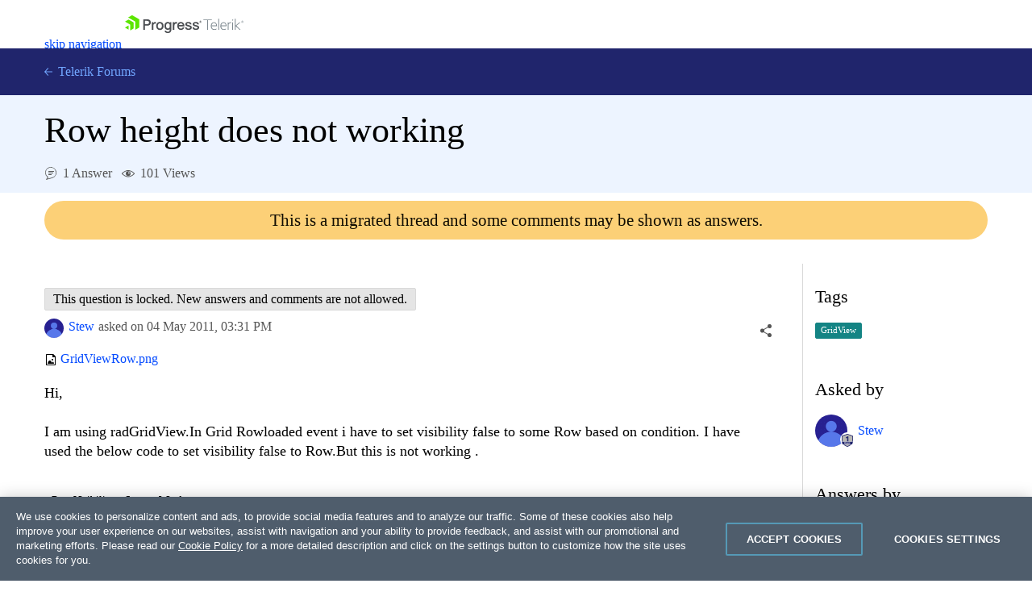

--- FILE ---
content_type: text/css
request_url: https://www.telerik.com/forums/bundles/forums.min.css?v=wnA2Hj55sG2USSfH61ZUpi7vtv-eISQGQKFY3_8Y3xQ
body_size: 30224
content:
/*!
 * Bootstrap Grid v4.3.1 (https://getbootstrap.com/)
 * Copyright 2011-2019 The Bootstrap Authors
 * Copyright 2011-2019 Twitter, Inc.
 * Licensed under MIT (https://github.com/twbs/bootstrap/blob/master/LICENSE)
 */
html{box-sizing:border-box;-ms-overflow-style:scrollbar}*,*::before,*::after{box-sizing:inherit}.container{width:100%;padding-right:15px;padding-left:15px;margin-right:auto;margin-left:auto}@media(min-width:576px){.container{max-width:540px}}@media(min-width:768px){.container{max-width:720px}}@media(min-width:992px){.container{max-width:960px}}@media(min-width:1200px){.container{max-width:1140px}}.container-fluid{width:100%;padding-right:15px;padding-left:15px;margin-right:auto;margin-left:auto}.row{display:-ms-flexbox;display:flex;-ms-flex-wrap:wrap;flex-wrap:wrap;margin-right:-15px;margin-left:-15px}.no-gutters{margin-right:0;margin-left:0}.no-gutters>.col,.no-gutters>[class*="col-"]{padding-right:0;padding-left:0}.col-1,.col-2,.col-3,.col-4,.col-5,.col-6,.col-7,.col-8,.col-9,.col-10,.col-11,.col-12,.col,.col-auto,.col-sm-1,.col-sm-2,.col-sm-3,.col-sm-4,.col-sm-5,.col-sm-6,.col-sm-7,.col-sm-8,.col-sm-9,.col-sm-10,.col-sm-11,.col-sm-12,.col-sm,.col-sm-auto,.col-md-1,.col-md-2,.col-md-3,.col-md-4,.col-md-5,.col-md-6,.col-md-7,.col-md-8,.col-md-9,.col-md-10,.col-md-11,.col-md-12,.col-md,.col-md-auto,.col-lg-1,.col-lg-2,.col-lg-3,.col-lg-4,.col-lg-5,.col-lg-6,.col-lg-7,.col-lg-8,.col-lg-9,.col-lg-10,.col-lg-11,.col-lg-12,.col-lg,.col-lg-auto,.col-xl-1,.col-xl-2,.col-xl-3,.col-xl-4,.col-xl-5,.col-xl-6,.col-xl-7,.col-xl-8,.col-xl-9,.col-xl-10,.col-xl-11,.col-xl-12,.col-xl,.col-xl-auto{position:relative;width:100%;padding-right:15px;padding-left:15px}.col{-ms-flex-preferred-size:0;flex-basis:0;-ms-flex-positive:1;flex-grow:1;max-width:100%}.col-auto{-ms-flex:0 0 auto;flex:0 0 auto;width:auto;max-width:100%}.col-1{-ms-flex:0 0 8.333333%;flex:0 0 8.333333%;max-width:8.333333%}.col-2{-ms-flex:0 0 16.666667%;flex:0 0 16.666667%;max-width:16.666667%}.col-3{-ms-flex:0 0 25%;flex:0 0 25%;max-width:25%}.col-4{-ms-flex:0 0 33.333333%;flex:0 0 33.333333%;max-width:33.333333%}.col-5{-ms-flex:0 0 41.666667%;flex:0 0 41.666667%;max-width:41.666667%}.col-6{-ms-flex:0 0 50%;flex:0 0 50%;max-width:50%}.col-7{-ms-flex:0 0 58.333333%;flex:0 0 58.333333%;max-width:58.333333%}.col-8{-ms-flex:0 0 66.666667%;flex:0 0 66.666667%;max-width:66.666667%}.col-9{-ms-flex:0 0 75%;flex:0 0 75%;max-width:75%}.col-10{-ms-flex:0 0 83.333333%;flex:0 0 83.333333%;max-width:83.333333%}.col-11{-ms-flex:0 0 91.666667%;flex:0 0 91.666667%;max-width:91.666667%}.col-12{-ms-flex:0 0 100%;flex:0 0 100%;max-width:100%}.order-first{-ms-flex-order:-1;order:-1}.order-last{-ms-flex-order:13;order:13}.order-0{-ms-flex-order:0;order:0}.order-1{-ms-flex-order:1;order:1}.order-2{-ms-flex-order:2;order:2}.order-3{-ms-flex-order:3;order:3}.order-4{-ms-flex-order:4;order:4}.order-5{-ms-flex-order:5;order:5}.order-6{-ms-flex-order:6;order:6}.order-7{-ms-flex-order:7;order:7}.order-8{-ms-flex-order:8;order:8}.order-9{-ms-flex-order:9;order:9}.order-10{-ms-flex-order:10;order:10}.order-11{-ms-flex-order:11;order:11}.order-12{-ms-flex-order:12;order:12}.offset-1{margin-left:8.333333%}.offset-2{margin-left:16.666667%}.offset-3{margin-left:25%}.offset-4{margin-left:33.333333%}.offset-5{margin-left:41.666667%}.offset-6{margin-left:50%}.offset-7{margin-left:58.333333%}.offset-8{margin-left:66.666667%}.offset-9{margin-left:75%}.offset-10{margin-left:83.333333%}.offset-11{margin-left:91.666667%}@media(min-width:576px){.col-sm{-ms-flex-preferred-size:0;flex-basis:0;-ms-flex-positive:1;flex-grow:1;max-width:100%}.col-sm-auto{-ms-flex:0 0 auto;flex:0 0 auto;width:auto;max-width:100%}.col-sm-1{-ms-flex:0 0 8.333333%;flex:0 0 8.333333%;max-width:8.333333%}.col-sm-2{-ms-flex:0 0 16.666667%;flex:0 0 16.666667%;max-width:16.666667%}.col-sm-3{-ms-flex:0 0 25%;flex:0 0 25%;max-width:25%}.col-sm-4{-ms-flex:0 0 33.333333%;flex:0 0 33.333333%;max-width:33.333333%}.col-sm-5{-ms-flex:0 0 41.666667%;flex:0 0 41.666667%;max-width:41.666667%}.col-sm-6{-ms-flex:0 0 50%;flex:0 0 50%;max-width:50%}.col-sm-7{-ms-flex:0 0 58.333333%;flex:0 0 58.333333%;max-width:58.333333%}.col-sm-8{-ms-flex:0 0 66.666667%;flex:0 0 66.666667%;max-width:66.666667%}.col-sm-9{-ms-flex:0 0 75%;flex:0 0 75%;max-width:75%}.col-sm-10{-ms-flex:0 0 83.333333%;flex:0 0 83.333333%;max-width:83.333333%}.col-sm-11{-ms-flex:0 0 91.666667%;flex:0 0 91.666667%;max-width:91.666667%}.col-sm-12{-ms-flex:0 0 100%;flex:0 0 100%;max-width:100%}.order-sm-first{-ms-flex-order:-1;order:-1}.order-sm-last{-ms-flex-order:13;order:13}.order-sm-0{-ms-flex-order:0;order:0}.order-sm-1{-ms-flex-order:1;order:1}.order-sm-2{-ms-flex-order:2;order:2}.order-sm-3{-ms-flex-order:3;order:3}.order-sm-4{-ms-flex-order:4;order:4}.order-sm-5{-ms-flex-order:5;order:5}.order-sm-6{-ms-flex-order:6;order:6}.order-sm-7{-ms-flex-order:7;order:7}.order-sm-8{-ms-flex-order:8;order:8}.order-sm-9{-ms-flex-order:9;order:9}.order-sm-10{-ms-flex-order:10;order:10}.order-sm-11{-ms-flex-order:11;order:11}.order-sm-12{-ms-flex-order:12;order:12}.offset-sm-0{margin-left:0}.offset-sm-1{margin-left:8.333333%}.offset-sm-2{margin-left:16.666667%}.offset-sm-3{margin-left:25%}.offset-sm-4{margin-left:33.333333%}.offset-sm-5{margin-left:41.666667%}.offset-sm-6{margin-left:50%}.offset-sm-7{margin-left:58.333333%}.offset-sm-8{margin-left:66.666667%}.offset-sm-9{margin-left:75%}.offset-sm-10{margin-left:83.333333%}.offset-sm-11{margin-left:91.666667%}}@media(min-width:768px){.col-md{-ms-flex-preferred-size:0;flex-basis:0;-ms-flex-positive:1;flex-grow:1;max-width:100%}.col-md-auto{-ms-flex:0 0 auto;flex:0 0 auto;width:auto;max-width:100%}.col-md-1{-ms-flex:0 0 8.333333%;flex:0 0 8.333333%;max-width:8.333333%}.col-md-2{-ms-flex:0 0 16.666667%;flex:0 0 16.666667%;max-width:16.666667%}.col-md-3{-ms-flex:0 0 25%;flex:0 0 25%;max-width:25%}.col-md-4{-ms-flex:0 0 33.333333%;flex:0 0 33.333333%;max-width:33.333333%}.col-md-5{-ms-flex:0 0 41.666667%;flex:0 0 41.666667%;max-width:41.666667%}.col-md-6{-ms-flex:0 0 50%;flex:0 0 50%;max-width:50%}.col-md-7{-ms-flex:0 0 58.333333%;flex:0 0 58.333333%;max-width:58.333333%}.col-md-8{-ms-flex:0 0 66.666667%;flex:0 0 66.666667%;max-width:66.666667%}.col-md-9{-ms-flex:0 0 75%;flex:0 0 75%;max-width:75%}.col-md-10{-ms-flex:0 0 83.333333%;flex:0 0 83.333333%;max-width:83.333333%}.col-md-11{-ms-flex:0 0 91.666667%;flex:0 0 91.666667%;max-width:91.666667%}.col-md-12{-ms-flex:0 0 100%;flex:0 0 100%;max-width:100%}.order-md-first{-ms-flex-order:-1;order:-1}.order-md-last{-ms-flex-order:13;order:13}.order-md-0{-ms-flex-order:0;order:0}.order-md-1{-ms-flex-order:1;order:1}.order-md-2{-ms-flex-order:2;order:2}.order-md-3{-ms-flex-order:3;order:3}.order-md-4{-ms-flex-order:4;order:4}.order-md-5{-ms-flex-order:5;order:5}.order-md-6{-ms-flex-order:6;order:6}.order-md-7{-ms-flex-order:7;order:7}.order-md-8{-ms-flex-order:8;order:8}.order-md-9{-ms-flex-order:9;order:9}.order-md-10{-ms-flex-order:10;order:10}.order-md-11{-ms-flex-order:11;order:11}.order-md-12{-ms-flex-order:12;order:12}.offset-md-0{margin-left:0}.offset-md-1{margin-left:8.333333%}.offset-md-2{margin-left:16.666667%}.offset-md-3{margin-left:25%}.offset-md-4{margin-left:33.333333%}.offset-md-5{margin-left:41.666667%}.offset-md-6{margin-left:50%}.offset-md-7{margin-left:58.333333%}.offset-md-8{margin-left:66.666667%}.offset-md-9{margin-left:75%}.offset-md-10{margin-left:83.333333%}.offset-md-11{margin-left:91.666667%}}@media(min-width:992px){.col-lg{-ms-flex-preferred-size:0;flex-basis:0;-ms-flex-positive:1;flex-grow:1;max-width:100%}.col-lg-auto{-ms-flex:0 0 auto;flex:0 0 auto;width:auto;max-width:100%}.col-lg-1{-ms-flex:0 0 8.333333%;flex:0 0 8.333333%;max-width:8.333333%}.col-lg-2{-ms-flex:0 0 16.666667%;flex:0 0 16.666667%;max-width:16.666667%}.col-lg-3{-ms-flex:0 0 25%;flex:0 0 25%;max-width:25%}.col-lg-4{-ms-flex:0 0 33.333333%;flex:0 0 33.333333%;max-width:33.333333%}.col-lg-5{-ms-flex:0 0 41.666667%;flex:0 0 41.666667%;max-width:41.666667%}.col-lg-6{-ms-flex:0 0 50%;flex:0 0 50%;max-width:50%}.col-lg-7{-ms-flex:0 0 58.333333%;flex:0 0 58.333333%;max-width:58.333333%}.col-lg-8{-ms-flex:0 0 66.666667%;flex:0 0 66.666667%;max-width:66.666667%}.col-lg-9{-ms-flex:0 0 75%;flex:0 0 75%;max-width:75%}.col-lg-10{-ms-flex:0 0 83.333333%;flex:0 0 83.333333%;max-width:83.333333%}.col-lg-11{-ms-flex:0 0 91.666667%;flex:0 0 91.666667%;max-width:91.666667%}.col-lg-12{-ms-flex:0 0 100%;flex:0 0 100%;max-width:100%}.order-lg-first{-ms-flex-order:-1;order:-1}.order-lg-last{-ms-flex-order:13;order:13}.order-lg-0{-ms-flex-order:0;order:0}.order-lg-1{-ms-flex-order:1;order:1}.order-lg-2{-ms-flex-order:2;order:2}.order-lg-3{-ms-flex-order:3;order:3}.order-lg-4{-ms-flex-order:4;order:4}.order-lg-5{-ms-flex-order:5;order:5}.order-lg-6{-ms-flex-order:6;order:6}.order-lg-7{-ms-flex-order:7;order:7}.order-lg-8{-ms-flex-order:8;order:8}.order-lg-9{-ms-flex-order:9;order:9}.order-lg-10{-ms-flex-order:10;order:10}.order-lg-11{-ms-flex-order:11;order:11}.order-lg-12{-ms-flex-order:12;order:12}.offset-lg-0{margin-left:0}.offset-lg-1{margin-left:8.333333%}.offset-lg-2{margin-left:16.666667%}.offset-lg-3{margin-left:25%}.offset-lg-4{margin-left:33.333333%}.offset-lg-5{margin-left:41.666667%}.offset-lg-6{margin-left:50%}.offset-lg-7{margin-left:58.333333%}.offset-lg-8{margin-left:66.666667%}.offset-lg-9{margin-left:75%}.offset-lg-10{margin-left:83.333333%}.offset-lg-11{margin-left:91.666667%}}@media(min-width:1200px){.col-xl{-ms-flex-preferred-size:0;flex-basis:0;-ms-flex-positive:1;flex-grow:1;max-width:100%}.col-xl-auto{-ms-flex:0 0 auto;flex:0 0 auto;width:auto;max-width:100%}.col-xl-1{-ms-flex:0 0 8.333333%;flex:0 0 8.333333%;max-width:8.333333%}.col-xl-2{-ms-flex:0 0 16.666667%;flex:0 0 16.666667%;max-width:16.666667%}.col-xl-3{-ms-flex:0 0 25%;flex:0 0 25%;max-width:25%}.col-xl-4{-ms-flex:0 0 33.333333%;flex:0 0 33.333333%;max-width:33.333333%}.col-xl-5{-ms-flex:0 0 41.666667%;flex:0 0 41.666667%;max-width:41.666667%}.col-xl-6{-ms-flex:0 0 50%;flex:0 0 50%;max-width:50%}.col-xl-7{-ms-flex:0 0 58.333333%;flex:0 0 58.333333%;max-width:58.333333%}.col-xl-8{-ms-flex:0 0 66.666667%;flex:0 0 66.666667%;max-width:66.666667%}.col-xl-9{-ms-flex:0 0 75%;flex:0 0 75%;max-width:75%}.col-xl-10{-ms-flex:0 0 83.333333%;flex:0 0 83.333333%;max-width:83.333333%}.col-xl-11{-ms-flex:0 0 91.666667%;flex:0 0 91.666667%;max-width:91.666667%}.col-xl-12{-ms-flex:0 0 100%;flex:0 0 100%;max-width:100%}.order-xl-first{-ms-flex-order:-1;order:-1}.order-xl-last{-ms-flex-order:13;order:13}.order-xl-0{-ms-flex-order:0;order:0}.order-xl-1{-ms-flex-order:1;order:1}.order-xl-2{-ms-flex-order:2;order:2}.order-xl-3{-ms-flex-order:3;order:3}.order-xl-4{-ms-flex-order:4;order:4}.order-xl-5{-ms-flex-order:5;order:5}.order-xl-6{-ms-flex-order:6;order:6}.order-xl-7{-ms-flex-order:7;order:7}.order-xl-8{-ms-flex-order:8;order:8}.order-xl-9{-ms-flex-order:9;order:9}.order-xl-10{-ms-flex-order:10;order:10}.order-xl-11{-ms-flex-order:11;order:11}.order-xl-12{-ms-flex-order:12;order:12}.offset-xl-0{margin-left:0}.offset-xl-1{margin-left:8.333333%}.offset-xl-2{margin-left:16.666667%}.offset-xl-3{margin-left:25%}.offset-xl-4{margin-left:33.333333%}.offset-xl-5{margin-left:41.666667%}.offset-xl-6{margin-left:50%}.offset-xl-7{margin-left:58.333333%}.offset-xl-8{margin-left:66.666667%}.offset-xl-9{margin-left:75%}.offset-xl-10{margin-left:83.333333%}.offset-xl-11{margin-left:91.666667%}}.d-none{display:none !important}.d-inline{display:inline !important}.d-inline-block{display:inline-block !important}.d-block{display:block !important}.d-table{display:table !important}.d-table-row{display:table-row !important}.d-table-cell{display:table-cell !important}.d-flex{display:-ms-flexbox !important;display:flex !important}.d-inline-flex{display:-ms-inline-flexbox !important;display:inline-flex !important}@media(min-width:576px){.d-sm-none{display:none !important}.d-sm-inline{display:inline !important}.d-sm-inline-block{display:inline-block !important}.d-sm-block{display:block !important}.d-sm-table{display:table !important}.d-sm-table-row{display:table-row !important}.d-sm-table-cell{display:table-cell !important}.d-sm-flex{display:-ms-flexbox !important;display:flex !important}.d-sm-inline-flex{display:-ms-inline-flexbox !important;display:inline-flex !important}}@media(min-width:768px){.d-md-none{display:none !important}.d-md-inline{display:inline !important}.d-md-inline-block{display:inline-block !important}.d-md-block{display:block !important}.d-md-table{display:table !important}.d-md-table-row{display:table-row !important}.d-md-table-cell{display:table-cell !important}.d-md-flex{display:-ms-flexbox !important;display:flex !important}.d-md-inline-flex{display:-ms-inline-flexbox !important;display:inline-flex !important}}@media(min-width:992px){.d-lg-none{display:none !important}.d-lg-inline{display:inline !important}.d-lg-inline-block{display:inline-block !important}.d-lg-block{display:block !important}.d-lg-table{display:table !important}.d-lg-table-row{display:table-row !important}.d-lg-table-cell{display:table-cell !important}.d-lg-flex{display:-ms-flexbox !important;display:flex !important}.d-lg-inline-flex{display:-ms-inline-flexbox !important;display:inline-flex !important}}@media(min-width:1200px){.d-xl-none{display:none !important}.d-xl-inline{display:inline !important}.d-xl-inline-block{display:inline-block !important}.d-xl-block{display:block !important}.d-xl-table{display:table !important}.d-xl-table-row{display:table-row !important}.d-xl-table-cell{display:table-cell !important}.d-xl-flex{display:-ms-flexbox !important;display:flex !important}.d-xl-inline-flex{display:-ms-inline-flexbox !important;display:inline-flex !important}}@media print{.d-print-none{display:none !important}.d-print-inline{display:inline !important}.d-print-inline-block{display:inline-block !important}.d-print-block{display:block !important}.d-print-table{display:table !important}.d-print-table-row{display:table-row !important}.d-print-table-cell{display:table-cell !important}.d-print-flex{display:-ms-flexbox !important;display:flex !important}.d-print-inline-flex{display:-ms-inline-flexbox !important;display:inline-flex !important}}.flex-row{-ms-flex-direction:row !important;flex-direction:row !important}.flex-column{-ms-flex-direction:column !important;flex-direction:column !important}.flex-row-reverse{-ms-flex-direction:row-reverse !important;flex-direction:row-reverse !important}.flex-column-reverse{-ms-flex-direction:column-reverse !important;flex-direction:column-reverse !important}.flex-wrap{-ms-flex-wrap:wrap !important;flex-wrap:wrap !important}.flex-nowrap{-ms-flex-wrap:nowrap !important;flex-wrap:nowrap !important}.flex-wrap-reverse{-ms-flex-wrap:wrap-reverse !important;flex-wrap:wrap-reverse !important}.flex-fill{-ms-flex:1 1 auto !important;flex:1 1 auto !important}.flex-grow-0{-ms-flex-positive:0 !important;flex-grow:0 !important}.flex-grow-1{-ms-flex-positive:1 !important;flex-grow:1 !important}.flex-shrink-0{-ms-flex-negative:0 !important;flex-shrink:0 !important}.flex-shrink-1{-ms-flex-negative:1 !important;flex-shrink:1 !important}.justify-content-start{-ms-flex-pack:start !important;justify-content:flex-start !important}.justify-content-end{-ms-flex-pack:end !important;justify-content:flex-end !important}.justify-content-center{-ms-flex-pack:center !important;justify-content:center !important}.justify-content-between{-ms-flex-pack:justify !important;justify-content:space-between !important}.justify-content-around{-ms-flex-pack:distribute !important;justify-content:space-around !important}.align-items-start{-ms-flex-align:start !important;align-items:flex-start !important}.align-items-end{-ms-flex-align:end !important;align-items:flex-end !important}.align-items-center{-ms-flex-align:center !important;align-items:center !important}.align-items-baseline{-ms-flex-align:baseline !important;align-items:baseline !important}.align-items-stretch{-ms-flex-align:stretch !important;align-items:stretch !important}.align-content-start{-ms-flex-line-pack:start !important;align-content:flex-start !important}.align-content-end{-ms-flex-line-pack:end !important;align-content:flex-end !important}.align-content-center{-ms-flex-line-pack:center !important;align-content:center !important}.align-content-between{-ms-flex-line-pack:justify !important;align-content:space-between !important}.align-content-around{-ms-flex-line-pack:distribute !important;align-content:space-around !important}.align-content-stretch{-ms-flex-line-pack:stretch !important;align-content:stretch !important}.align-self-auto{-ms-flex-item-align:auto !important;align-self:auto !important}.align-self-start{-ms-flex-item-align:start !important;align-self:flex-start !important}.align-self-end{-ms-flex-item-align:end !important;align-self:flex-end !important}.align-self-center{-ms-flex-item-align:center !important;align-self:center !important}.align-self-baseline{-ms-flex-item-align:baseline !important;align-self:baseline !important}.align-self-stretch{-ms-flex-item-align:stretch !important;align-self:stretch !important}@media(min-width:576px){.flex-sm-row{-ms-flex-direction:row !important;flex-direction:row !important}.flex-sm-column{-ms-flex-direction:column !important;flex-direction:column !important}.flex-sm-row-reverse{-ms-flex-direction:row-reverse !important;flex-direction:row-reverse !important}.flex-sm-column-reverse{-ms-flex-direction:column-reverse !important;flex-direction:column-reverse !important}.flex-sm-wrap{-ms-flex-wrap:wrap !important;flex-wrap:wrap !important}.flex-sm-nowrap{-ms-flex-wrap:nowrap !important;flex-wrap:nowrap !important}.flex-sm-wrap-reverse{-ms-flex-wrap:wrap-reverse !important;flex-wrap:wrap-reverse !important}.flex-sm-fill{-ms-flex:1 1 auto !important;flex:1 1 auto !important}.flex-sm-grow-0{-ms-flex-positive:0 !important;flex-grow:0 !important}.flex-sm-grow-1{-ms-flex-positive:1 !important;flex-grow:1 !important}.flex-sm-shrink-0{-ms-flex-negative:0 !important;flex-shrink:0 !important}.flex-sm-shrink-1{-ms-flex-negative:1 !important;flex-shrink:1 !important}.justify-content-sm-start{-ms-flex-pack:start !important;justify-content:flex-start !important}.justify-content-sm-end{-ms-flex-pack:end !important;justify-content:flex-end !important}.justify-content-sm-center{-ms-flex-pack:center !important;justify-content:center !important}.justify-content-sm-between{-ms-flex-pack:justify !important;justify-content:space-between !important}.justify-content-sm-around{-ms-flex-pack:distribute !important;justify-content:space-around !important}.align-items-sm-start{-ms-flex-align:start !important;align-items:flex-start !important}.align-items-sm-end{-ms-flex-align:end !important;align-items:flex-end !important}.align-items-sm-center{-ms-flex-align:center !important;align-items:center !important}.align-items-sm-baseline{-ms-flex-align:baseline !important;align-items:baseline !important}.align-items-sm-stretch{-ms-flex-align:stretch !important;align-items:stretch !important}.align-content-sm-start{-ms-flex-line-pack:start !important;align-content:flex-start !important}.align-content-sm-end{-ms-flex-line-pack:end !important;align-content:flex-end !important}.align-content-sm-center{-ms-flex-line-pack:center !important;align-content:center !important}.align-content-sm-between{-ms-flex-line-pack:justify !important;align-content:space-between !important}.align-content-sm-around{-ms-flex-line-pack:distribute !important;align-content:space-around !important}.align-content-sm-stretch{-ms-flex-line-pack:stretch !important;align-content:stretch !important}.align-self-sm-auto{-ms-flex-item-align:auto !important;align-self:auto !important}.align-self-sm-start{-ms-flex-item-align:start !important;align-self:flex-start !important}.align-self-sm-end{-ms-flex-item-align:end !important;align-self:flex-end !important}.align-self-sm-center{-ms-flex-item-align:center !important;align-self:center !important}.align-self-sm-baseline{-ms-flex-item-align:baseline !important;align-self:baseline !important}.align-self-sm-stretch{-ms-flex-item-align:stretch !important;align-self:stretch !important}}@media(min-width:768px){.flex-md-row{-ms-flex-direction:row !important;flex-direction:row !important}.flex-md-column{-ms-flex-direction:column !important;flex-direction:column !important}.flex-md-row-reverse{-ms-flex-direction:row-reverse !important;flex-direction:row-reverse !important}.flex-md-column-reverse{-ms-flex-direction:column-reverse !important;flex-direction:column-reverse !important}.flex-md-wrap{-ms-flex-wrap:wrap !important;flex-wrap:wrap !important}.flex-md-nowrap{-ms-flex-wrap:nowrap !important;flex-wrap:nowrap !important}.flex-md-wrap-reverse{-ms-flex-wrap:wrap-reverse !important;flex-wrap:wrap-reverse !important}.flex-md-fill{-ms-flex:1 1 auto !important;flex:1 1 auto !important}.flex-md-grow-0{-ms-flex-positive:0 !important;flex-grow:0 !important}.flex-md-grow-1{-ms-flex-positive:1 !important;flex-grow:1 !important}.flex-md-shrink-0{-ms-flex-negative:0 !important;flex-shrink:0 !important}.flex-md-shrink-1{-ms-flex-negative:1 !important;flex-shrink:1 !important}.justify-content-md-start{-ms-flex-pack:start !important;justify-content:flex-start !important}.justify-content-md-end{-ms-flex-pack:end !important;justify-content:flex-end !important}.justify-content-md-center{-ms-flex-pack:center !important;justify-content:center !important}.justify-content-md-between{-ms-flex-pack:justify !important;justify-content:space-between !important}.justify-content-md-around{-ms-flex-pack:distribute !important;justify-content:space-around !important}.align-items-md-start{-ms-flex-align:start !important;align-items:flex-start !important}.align-items-md-end{-ms-flex-align:end !important;align-items:flex-end !important}.align-items-md-center{-ms-flex-align:center !important;align-items:center !important}.align-items-md-baseline{-ms-flex-align:baseline !important;align-items:baseline !important}.align-items-md-stretch{-ms-flex-align:stretch !important;align-items:stretch !important}.align-content-md-start{-ms-flex-line-pack:start !important;align-content:flex-start !important}.align-content-md-end{-ms-flex-line-pack:end !important;align-content:flex-end !important}.align-content-md-center{-ms-flex-line-pack:center !important;align-content:center !important}.align-content-md-between{-ms-flex-line-pack:justify !important;align-content:space-between !important}.align-content-md-around{-ms-flex-line-pack:distribute !important;align-content:space-around !important}.align-content-md-stretch{-ms-flex-line-pack:stretch !important;align-content:stretch !important}.align-self-md-auto{-ms-flex-item-align:auto !important;align-self:auto !important}.align-self-md-start{-ms-flex-item-align:start !important;align-self:flex-start !important}.align-self-md-end{-ms-flex-item-align:end !important;align-self:flex-end !important}.align-self-md-center{-ms-flex-item-align:center !important;align-self:center !important}.align-self-md-baseline{-ms-flex-item-align:baseline !important;align-self:baseline !important}.align-self-md-stretch{-ms-flex-item-align:stretch !important;align-self:stretch !important}}@media(min-width:992px){.flex-lg-row{-ms-flex-direction:row !important;flex-direction:row !important}.flex-lg-column{-ms-flex-direction:column !important;flex-direction:column !important}.flex-lg-row-reverse{-ms-flex-direction:row-reverse !important;flex-direction:row-reverse !important}.flex-lg-column-reverse{-ms-flex-direction:column-reverse !important;flex-direction:column-reverse !important}.flex-lg-wrap{-ms-flex-wrap:wrap !important;flex-wrap:wrap !important}.flex-lg-nowrap{-ms-flex-wrap:nowrap !important;flex-wrap:nowrap !important}.flex-lg-wrap-reverse{-ms-flex-wrap:wrap-reverse !important;flex-wrap:wrap-reverse !important}.flex-lg-fill{-ms-flex:1 1 auto !important;flex:1 1 auto !important}.flex-lg-grow-0{-ms-flex-positive:0 !important;flex-grow:0 !important}.flex-lg-grow-1{-ms-flex-positive:1 !important;flex-grow:1 !important}.flex-lg-shrink-0{-ms-flex-negative:0 !important;flex-shrink:0 !important}.flex-lg-shrink-1{-ms-flex-negative:1 !important;flex-shrink:1 !important}.justify-content-lg-start{-ms-flex-pack:start !important;justify-content:flex-start !important}.justify-content-lg-end{-ms-flex-pack:end !important;justify-content:flex-end !important}.justify-content-lg-center{-ms-flex-pack:center !important;justify-content:center !important}.justify-content-lg-between{-ms-flex-pack:justify !important;justify-content:space-between !important}.justify-content-lg-around{-ms-flex-pack:distribute !important;justify-content:space-around !important}.align-items-lg-start{-ms-flex-align:start !important;align-items:flex-start !important}.align-items-lg-end{-ms-flex-align:end !important;align-items:flex-end !important}.align-items-lg-center{-ms-flex-align:center !important;align-items:center !important}.align-items-lg-baseline{-ms-flex-align:baseline !important;align-items:baseline !important}.align-items-lg-stretch{-ms-flex-align:stretch !important;align-items:stretch !important}.align-content-lg-start{-ms-flex-line-pack:start !important;align-content:flex-start !important}.align-content-lg-end{-ms-flex-line-pack:end !important;align-content:flex-end !important}.align-content-lg-center{-ms-flex-line-pack:center !important;align-content:center !important}.align-content-lg-between{-ms-flex-line-pack:justify !important;align-content:space-between !important}.align-content-lg-around{-ms-flex-line-pack:distribute !important;align-content:space-around !important}.align-content-lg-stretch{-ms-flex-line-pack:stretch !important;align-content:stretch !important}.align-self-lg-auto{-ms-flex-item-align:auto !important;align-self:auto !important}.align-self-lg-start{-ms-flex-item-align:start !important;align-self:flex-start !important}.align-self-lg-end{-ms-flex-item-align:end !important;align-self:flex-end !important}.align-self-lg-center{-ms-flex-item-align:center !important;align-self:center !important}.align-self-lg-baseline{-ms-flex-item-align:baseline !important;align-self:baseline !important}.align-self-lg-stretch{-ms-flex-item-align:stretch !important;align-self:stretch !important}}@media(min-width:1200px){.flex-xl-row{-ms-flex-direction:row !important;flex-direction:row !important}.flex-xl-column{-ms-flex-direction:column !important;flex-direction:column !important}.flex-xl-row-reverse{-ms-flex-direction:row-reverse !important;flex-direction:row-reverse !important}.flex-xl-column-reverse{-ms-flex-direction:column-reverse !important;flex-direction:column-reverse !important}.flex-xl-wrap{-ms-flex-wrap:wrap !important;flex-wrap:wrap !important}.flex-xl-nowrap{-ms-flex-wrap:nowrap !important;flex-wrap:nowrap !important}.flex-xl-wrap-reverse{-ms-flex-wrap:wrap-reverse !important;flex-wrap:wrap-reverse !important}.flex-xl-fill{-ms-flex:1 1 auto !important;flex:1 1 auto !important}.flex-xl-grow-0{-ms-flex-positive:0 !important;flex-grow:0 !important}.flex-xl-grow-1{-ms-flex-positive:1 !important;flex-grow:1 !important}.flex-xl-shrink-0{-ms-flex-negative:0 !important;flex-shrink:0 !important}.flex-xl-shrink-1{-ms-flex-negative:1 !important;flex-shrink:1 !important}.justify-content-xl-start{-ms-flex-pack:start !important;justify-content:flex-start !important}.justify-content-xl-end{-ms-flex-pack:end !important;justify-content:flex-end !important}.justify-content-xl-center{-ms-flex-pack:center !important;justify-content:center !important}.justify-content-xl-between{-ms-flex-pack:justify !important;justify-content:space-between !important}.justify-content-xl-around{-ms-flex-pack:distribute !important;justify-content:space-around !important}.align-items-xl-start{-ms-flex-align:start !important;align-items:flex-start !important}.align-items-xl-end{-ms-flex-align:end !important;align-items:flex-end !important}.align-items-xl-center{-ms-flex-align:center !important;align-items:center !important}.align-items-xl-baseline{-ms-flex-align:baseline !important;align-items:baseline !important}.align-items-xl-stretch{-ms-flex-align:stretch !important;align-items:stretch !important}.align-content-xl-start{-ms-flex-line-pack:start !important;align-content:flex-start !important}.align-content-xl-end{-ms-flex-line-pack:end !important;align-content:flex-end !important}.align-content-xl-center{-ms-flex-line-pack:center !important;align-content:center !important}.align-content-xl-between{-ms-flex-line-pack:justify !important;align-content:space-between !important}.align-content-xl-around{-ms-flex-line-pack:distribute !important;align-content:space-around !important}.align-content-xl-stretch{-ms-flex-line-pack:stretch !important;align-content:stretch !important}.align-self-xl-auto{-ms-flex-item-align:auto !important;align-self:auto !important}.align-self-xl-start{-ms-flex-item-align:start !important;align-self:flex-start !important}.align-self-xl-end{-ms-flex-item-align:end !important;align-self:flex-end !important}.align-self-xl-center{-ms-flex-item-align:center !important;align-self:center !important}.align-self-xl-baseline{-ms-flex-item-align:baseline !important;align-self:baseline !important}.align-self-xl-stretch{-ms-flex-item-align:stretch !important;align-self:stretch !important}}.m-0{margin:0 !important}.mt-0,.my-0{margin-top:0 !important}.mr-0,.mx-0{margin-right:0 !important}.mb-0,.my-0{margin-bottom:0 !important}.ml-0,.mx-0{margin-left:0 !important}.m-1{margin:.25rem !important}.mt-1,.my-1{margin-top:.25rem !important}.mr-1,.mx-1{margin-right:.25rem !important}.mb-1,.my-1{margin-bottom:.25rem !important}.ml-1,.mx-1{margin-left:.25rem !important}.m-2{margin:.5rem !important}.mt-2,.my-2{margin-top:.5rem !important}.mr-2,.mx-2{margin-right:.5rem !important}.mb-2,.my-2{margin-bottom:.5rem !important}.ml-2,.mx-2{margin-left:.5rem !important}.m-3{margin:1rem !important}.mt-3,.my-3{margin-top:1rem !important}.mr-3,.mx-3{margin-right:1rem !important}.mb-3,.my-3{margin-bottom:1rem !important}.ml-3,.mx-3{margin-left:1rem !important}.m-4{margin:1.5rem !important}.mt-4,.my-4{margin-top:1.5rem !important}.mr-4,.mx-4{margin-right:1.5rem !important}.mb-4,.my-4{margin-bottom:1.5rem !important}.ml-4,.mx-4{margin-left:1.5rem !important}.m-5{margin:3rem !important}.mt-5,.my-5{margin-top:3rem !important}.mr-5,.mx-5{margin-right:3rem !important}.mb-5,.my-5{margin-bottom:3rem !important}.ml-5,.mx-5{margin-left:3rem !important}.p-0{padding:0 !important}.pt-0,.py-0{padding-top:0 !important}.pr-0,.px-0{padding-right:0 !important}.pb-0,.py-0{padding-bottom:0 !important}.pl-0,.px-0{padding-left:0 !important}.p-1{padding:.25rem !important}.pt-1,.py-1{padding-top:.25rem !important}.pr-1,.px-1{padding-right:.25rem !important}.pb-1,.py-1{padding-bottom:.25rem !important}.pl-1,.px-1{padding-left:.25rem !important}.p-2{padding:.5rem !important}.pt-2,.py-2{padding-top:.5rem !important}.pr-2,.px-2{padding-right:.5rem !important}.pb-2,.py-2{padding-bottom:.5rem !important}.pl-2,.px-2{padding-left:.5rem !important}.p-3{padding:1rem !important}.pt-3,.py-3{padding-top:1rem !important}.pr-3,.px-3{padding-right:1rem !important}.pb-3,.py-3{padding-bottom:1rem !important}.pl-3,.px-3{padding-left:1rem !important}.p-4{padding:1.5rem !important}.pt-4,.py-4{padding-top:1.5rem !important}.pr-4,.px-4{padding-right:1.5rem !important}.pb-4,.py-4{padding-bottom:1.5rem !important}.pl-4,.px-4{padding-left:1.5rem !important}.p-5{padding:3rem !important}.pt-5,.py-5{padding-top:3rem !important}.pr-5,.px-5{padding-right:3rem !important}.pb-5,.py-5{padding-bottom:3rem !important}.pl-5,.px-5{padding-left:3rem !important}.m-n1{margin:-.25rem !important}.mt-n1,.my-n1{margin-top:-.25rem !important}.mr-n1,.mx-n1{margin-right:-.25rem !important}.mb-n1,.my-n1{margin-bottom:-.25rem !important}.ml-n1,.mx-n1{margin-left:-.25rem !important}.m-n2{margin:-.5rem !important}.mt-n2,.my-n2{margin-top:-.5rem !important}.mr-n2,.mx-n2{margin-right:-.5rem !important}.mb-n2,.my-n2{margin-bottom:-.5rem !important}.ml-n2,.mx-n2{margin-left:-.5rem !important}.m-n3{margin:-1rem !important}.mt-n3,.my-n3{margin-top:-1rem !important}.mr-n3,.mx-n3{margin-right:-1rem !important}.mb-n3,.my-n3{margin-bottom:-1rem !important}.ml-n3,.mx-n3{margin-left:-1rem !important}.m-n4{margin:-1.5rem !important}.mt-n4,.my-n4{margin-top:-1.5rem !important}.mr-n4,.mx-n4{margin-right:-1.5rem !important}.mb-n4,.my-n4{margin-bottom:-1.5rem !important}.ml-n4,.mx-n4{margin-left:-1.5rem !important}.m-n5{margin:-3rem !important}.mt-n5,.my-n5{margin-top:-3rem !important}.mr-n5,.mx-n5{margin-right:-3rem !important}.mb-n5,.my-n5{margin-bottom:-3rem !important}.ml-n5,.mx-n5{margin-left:-3rem !important}.m-auto{margin:auto !important}.mt-auto,.my-auto{margin-top:auto !important}.mr-auto,.mx-auto{margin-right:auto !important}.mb-auto,.my-auto{margin-bottom:auto !important}.ml-auto,.mx-auto{margin-left:auto !important}@media(min-width:576px){.m-sm-0{margin:0 !important}.mt-sm-0,.my-sm-0{margin-top:0 !important}.mr-sm-0,.mx-sm-0{margin-right:0 !important}.mb-sm-0,.my-sm-0{margin-bottom:0 !important}.ml-sm-0,.mx-sm-0{margin-left:0 !important}.m-sm-1{margin:.25rem !important}.mt-sm-1,.my-sm-1{margin-top:.25rem !important}.mr-sm-1,.mx-sm-1{margin-right:.25rem !important}.mb-sm-1,.my-sm-1{margin-bottom:.25rem !important}.ml-sm-1,.mx-sm-1{margin-left:.25rem !important}.m-sm-2{margin:.5rem !important}.mt-sm-2,.my-sm-2{margin-top:.5rem !important}.mr-sm-2,.mx-sm-2{margin-right:.5rem !important}.mb-sm-2,.my-sm-2{margin-bottom:.5rem !important}.ml-sm-2,.mx-sm-2{margin-left:.5rem !important}.m-sm-3{margin:1rem !important}.mt-sm-3,.my-sm-3{margin-top:1rem !important}.mr-sm-3,.mx-sm-3{margin-right:1rem !important}.mb-sm-3,.my-sm-3{margin-bottom:1rem !important}.ml-sm-3,.mx-sm-3{margin-left:1rem !important}.m-sm-4{margin:1.5rem !important}.mt-sm-4,.my-sm-4{margin-top:1.5rem !important}.mr-sm-4,.mx-sm-4{margin-right:1.5rem !important}.mb-sm-4,.my-sm-4{margin-bottom:1.5rem !important}.ml-sm-4,.mx-sm-4{margin-left:1.5rem !important}.m-sm-5{margin:3rem !important}.mt-sm-5,.my-sm-5{margin-top:3rem !important}.mr-sm-5,.mx-sm-5{margin-right:3rem !important}.mb-sm-5,.my-sm-5{margin-bottom:3rem !important}.ml-sm-5,.mx-sm-5{margin-left:3rem !important}.p-sm-0{padding:0 !important}.pt-sm-0,.py-sm-0{padding-top:0 !important}.pr-sm-0,.px-sm-0{padding-right:0 !important}.pb-sm-0,.py-sm-0{padding-bottom:0 !important}.pl-sm-0,.px-sm-0{padding-left:0 !important}.p-sm-1{padding:.25rem !important}.pt-sm-1,.py-sm-1{padding-top:.25rem !important}.pr-sm-1,.px-sm-1{padding-right:.25rem !important}.pb-sm-1,.py-sm-1{padding-bottom:.25rem !important}.pl-sm-1,.px-sm-1{padding-left:.25rem !important}.p-sm-2{padding:.5rem !important}.pt-sm-2,.py-sm-2{padding-top:.5rem !important}.pr-sm-2,.px-sm-2{padding-right:.5rem !important}.pb-sm-2,.py-sm-2{padding-bottom:.5rem !important}.pl-sm-2,.px-sm-2{padding-left:.5rem !important}.p-sm-3{padding:1rem !important}.pt-sm-3,.py-sm-3{padding-top:1rem !important}.pr-sm-3,.px-sm-3{padding-right:1rem !important}.pb-sm-3,.py-sm-3{padding-bottom:1rem !important}.pl-sm-3,.px-sm-3{padding-left:1rem !important}.p-sm-4{padding:1.5rem !important}.pt-sm-4,.py-sm-4{padding-top:1.5rem !important}.pr-sm-4,.px-sm-4{padding-right:1.5rem !important}.pb-sm-4,.py-sm-4{padding-bottom:1.5rem !important}.pl-sm-4,.px-sm-4{padding-left:1.5rem !important}.p-sm-5{padding:3rem !important}.pt-sm-5,.py-sm-5{padding-top:3rem !important}.pr-sm-5,.px-sm-5{padding-right:3rem !important}.pb-sm-5,.py-sm-5{padding-bottom:3rem !important}.pl-sm-5,.px-sm-5{padding-left:3rem !important}.m-sm-n1{margin:-.25rem !important}.mt-sm-n1,.my-sm-n1{margin-top:-.25rem !important}.mr-sm-n1,.mx-sm-n1{margin-right:-.25rem !important}.mb-sm-n1,.my-sm-n1{margin-bottom:-.25rem !important}.ml-sm-n1,.mx-sm-n1{margin-left:-.25rem !important}.m-sm-n2{margin:-.5rem !important}.mt-sm-n2,.my-sm-n2{margin-top:-.5rem !important}.mr-sm-n2,.mx-sm-n2{margin-right:-.5rem !important}.mb-sm-n2,.my-sm-n2{margin-bottom:-.5rem !important}.ml-sm-n2,.mx-sm-n2{margin-left:-.5rem !important}.m-sm-n3{margin:-1rem !important}.mt-sm-n3,.my-sm-n3{margin-top:-1rem !important}.mr-sm-n3,.mx-sm-n3{margin-right:-1rem !important}.mb-sm-n3,.my-sm-n3{margin-bottom:-1rem !important}.ml-sm-n3,.mx-sm-n3{margin-left:-1rem !important}.m-sm-n4{margin:-1.5rem !important}.mt-sm-n4,.my-sm-n4{margin-top:-1.5rem !important}.mr-sm-n4,.mx-sm-n4{margin-right:-1.5rem !important}.mb-sm-n4,.my-sm-n4{margin-bottom:-1.5rem !important}.ml-sm-n4,.mx-sm-n4{margin-left:-1.5rem !important}.m-sm-n5{margin:-3rem !important}.mt-sm-n5,.my-sm-n5{margin-top:-3rem !important}.mr-sm-n5,.mx-sm-n5{margin-right:-3rem !important}.mb-sm-n5,.my-sm-n5{margin-bottom:-3rem !important}.ml-sm-n5,.mx-sm-n5{margin-left:-3rem !important}.m-sm-auto{margin:auto !important}.mt-sm-auto,.my-sm-auto{margin-top:auto !important}.mr-sm-auto,.mx-sm-auto{margin-right:auto !important}.mb-sm-auto,.my-sm-auto{margin-bottom:auto !important}.ml-sm-auto,.mx-sm-auto{margin-left:auto !important}}@media(min-width:768px){.m-md-0{margin:0 !important}.mt-md-0,.my-md-0{margin-top:0 !important}.mr-md-0,.mx-md-0{margin-right:0 !important}.mb-md-0,.my-md-0{margin-bottom:0 !important}.ml-md-0,.mx-md-0{margin-left:0 !important}.m-md-1{margin:.25rem !important}.mt-md-1,.my-md-1{margin-top:.25rem !important}.mr-md-1,.mx-md-1{margin-right:.25rem !important}.mb-md-1,.my-md-1{margin-bottom:.25rem !important}.ml-md-1,.mx-md-1{margin-left:.25rem !important}.m-md-2{margin:.5rem !important}.mt-md-2,.my-md-2{margin-top:.5rem !important}.mr-md-2,.mx-md-2{margin-right:.5rem !important}.mb-md-2,.my-md-2{margin-bottom:.5rem !important}.ml-md-2,.mx-md-2{margin-left:.5rem !important}.m-md-3{margin:1rem !important}.mt-md-3,.my-md-3{margin-top:1rem !important}.mr-md-3,.mx-md-3{margin-right:1rem !important}.mb-md-3,.my-md-3{margin-bottom:1rem !important}.ml-md-3,.mx-md-3{margin-left:1rem !important}.m-md-4{margin:1.5rem !important}.mt-md-4,.my-md-4{margin-top:1.5rem !important}.mr-md-4,.mx-md-4{margin-right:1.5rem !important}.mb-md-4,.my-md-4{margin-bottom:1.5rem !important}.ml-md-4,.mx-md-4{margin-left:1.5rem !important}.m-md-5{margin:3rem !important}.mt-md-5,.my-md-5{margin-top:3rem !important}.mr-md-5,.mx-md-5{margin-right:3rem !important}.mb-md-5,.my-md-5{margin-bottom:3rem !important}.ml-md-5,.mx-md-5{margin-left:3rem !important}.p-md-0{padding:0 !important}.pt-md-0,.py-md-0{padding-top:0 !important}.pr-md-0,.px-md-0{padding-right:0 !important}.pb-md-0,.py-md-0{padding-bottom:0 !important}.pl-md-0,.px-md-0{padding-left:0 !important}.p-md-1{padding:.25rem !important}.pt-md-1,.py-md-1{padding-top:.25rem !important}.pr-md-1,.px-md-1{padding-right:.25rem !important}.pb-md-1,.py-md-1{padding-bottom:.25rem !important}.pl-md-1,.px-md-1{padding-left:.25rem !important}.p-md-2{padding:.5rem !important}.pt-md-2,.py-md-2{padding-top:.5rem !important}.pr-md-2,.px-md-2{padding-right:.5rem !important}.pb-md-2,.py-md-2{padding-bottom:.5rem !important}.pl-md-2,.px-md-2{padding-left:.5rem !important}.p-md-3{padding:1rem !important}.pt-md-3,.py-md-3{padding-top:1rem !important}.pr-md-3,.px-md-3{padding-right:1rem !important}.pb-md-3,.py-md-3{padding-bottom:1rem !important}.pl-md-3,.px-md-3{padding-left:1rem !important}.p-md-4{padding:1.5rem !important}.pt-md-4,.py-md-4{padding-top:1.5rem !important}.pr-md-4,.px-md-4{padding-right:1.5rem !important}.pb-md-4,.py-md-4{padding-bottom:1.5rem !important}.pl-md-4,.px-md-4{padding-left:1.5rem !important}.p-md-5{padding:3rem !important}.pt-md-5,.py-md-5{padding-top:3rem !important}.pr-md-5,.px-md-5{padding-right:3rem !important}.pb-md-5,.py-md-5{padding-bottom:3rem !important}.pl-md-5,.px-md-5{padding-left:3rem !important}.m-md-n1{margin:-.25rem !important}.mt-md-n1,.my-md-n1{margin-top:-.25rem !important}.mr-md-n1,.mx-md-n1{margin-right:-.25rem !important}.mb-md-n1,.my-md-n1{margin-bottom:-.25rem !important}.ml-md-n1,.mx-md-n1{margin-left:-.25rem !important}.m-md-n2{margin:-.5rem !important}.mt-md-n2,.my-md-n2{margin-top:-.5rem !important}.mr-md-n2,.mx-md-n2{margin-right:-.5rem !important}.mb-md-n2,.my-md-n2{margin-bottom:-.5rem !important}.ml-md-n2,.mx-md-n2{margin-left:-.5rem !important}.m-md-n3{margin:-1rem !important}.mt-md-n3,.my-md-n3{margin-top:-1rem !important}.mr-md-n3,.mx-md-n3{margin-right:-1rem !important}.mb-md-n3,.my-md-n3{margin-bottom:-1rem !important}.ml-md-n3,.mx-md-n3{margin-left:-1rem !important}.m-md-n4{margin:-1.5rem !important}.mt-md-n4,.my-md-n4{margin-top:-1.5rem !important}.mr-md-n4,.mx-md-n4{margin-right:-1.5rem !important}.mb-md-n4,.my-md-n4{margin-bottom:-1.5rem !important}.ml-md-n4,.mx-md-n4{margin-left:-1.5rem !important}.m-md-n5{margin:-3rem !important}.mt-md-n5,.my-md-n5{margin-top:-3rem !important}.mr-md-n5,.mx-md-n5{margin-right:-3rem !important}.mb-md-n5,.my-md-n5{margin-bottom:-3rem !important}.ml-md-n5,.mx-md-n5{margin-left:-3rem !important}.m-md-auto{margin:auto !important}.mt-md-auto,.my-md-auto{margin-top:auto !important}.mr-md-auto,.mx-md-auto{margin-right:auto !important}.mb-md-auto,.my-md-auto{margin-bottom:auto !important}.ml-md-auto,.mx-md-auto{margin-left:auto !important}}@media(min-width:992px){.m-lg-0{margin:0 !important}.mt-lg-0,.my-lg-0{margin-top:0 !important}.mr-lg-0,.mx-lg-0{margin-right:0 !important}.mb-lg-0,.my-lg-0{margin-bottom:0 !important}.ml-lg-0,.mx-lg-0{margin-left:0 !important}.m-lg-1{margin:.25rem !important}.mt-lg-1,.my-lg-1{margin-top:.25rem !important}.mr-lg-1,.mx-lg-1{margin-right:.25rem !important}.mb-lg-1,.my-lg-1{margin-bottom:.25rem !important}.ml-lg-1,.mx-lg-1{margin-left:.25rem !important}.m-lg-2{margin:.5rem !important}.mt-lg-2,.my-lg-2{margin-top:.5rem !important}.mr-lg-2,.mx-lg-2{margin-right:.5rem !important}.mb-lg-2,.my-lg-2{margin-bottom:.5rem !important}.ml-lg-2,.mx-lg-2{margin-left:.5rem !important}.m-lg-3{margin:1rem !important}.mt-lg-3,.my-lg-3{margin-top:1rem !important}.mr-lg-3,.mx-lg-3{margin-right:1rem !important}.mb-lg-3,.my-lg-3{margin-bottom:1rem !important}.ml-lg-3,.mx-lg-3{margin-left:1rem !important}.m-lg-4{margin:1.5rem !important}.mt-lg-4,.my-lg-4{margin-top:1.5rem !important}.mr-lg-4,.mx-lg-4{margin-right:1.5rem !important}.mb-lg-4,.my-lg-4{margin-bottom:1.5rem !important}.ml-lg-4,.mx-lg-4{margin-left:1.5rem !important}.m-lg-5{margin:3rem !important}.mt-lg-5,.my-lg-5{margin-top:3rem !important}.mr-lg-5,.mx-lg-5{margin-right:3rem !important}.mb-lg-5,.my-lg-5{margin-bottom:3rem !important}.ml-lg-5,.mx-lg-5{margin-left:3rem !important}.p-lg-0{padding:0 !important}.pt-lg-0,.py-lg-0{padding-top:0 !important}.pr-lg-0,.px-lg-0{padding-right:0 !important}.pb-lg-0,.py-lg-0{padding-bottom:0 !important}.pl-lg-0,.px-lg-0{padding-left:0 !important}.p-lg-1{padding:.25rem !important}.pt-lg-1,.py-lg-1{padding-top:.25rem !important}.pr-lg-1,.px-lg-1{padding-right:.25rem !important}.pb-lg-1,.py-lg-1{padding-bottom:.25rem !important}.pl-lg-1,.px-lg-1{padding-left:.25rem !important}.p-lg-2{padding:.5rem !important}.pt-lg-2,.py-lg-2{padding-top:.5rem !important}.pr-lg-2,.px-lg-2{padding-right:.5rem !important}.pb-lg-2,.py-lg-2{padding-bottom:.5rem !important}.pl-lg-2,.px-lg-2{padding-left:.5rem !important}.p-lg-3{padding:1rem !important}.pt-lg-3,.py-lg-3{padding-top:1rem !important}.pr-lg-3,.px-lg-3{padding-right:1rem !important}.pb-lg-3,.py-lg-3{padding-bottom:1rem !important}.pl-lg-3,.px-lg-3{padding-left:1rem !important}.p-lg-4{padding:1.5rem !important}.pt-lg-4,.py-lg-4{padding-top:1.5rem !important}.pr-lg-4,.px-lg-4{padding-right:1.5rem !important}.pb-lg-4,.py-lg-4{padding-bottom:1.5rem !important}.pl-lg-4,.px-lg-4{padding-left:1.5rem !important}.p-lg-5{padding:3rem !important}.pt-lg-5,.py-lg-5{padding-top:3rem !important}.pr-lg-5,.px-lg-5{padding-right:3rem !important}.pb-lg-5,.py-lg-5{padding-bottom:3rem !important}.pl-lg-5,.px-lg-5{padding-left:3rem !important}.m-lg-n1{margin:-.25rem !important}.mt-lg-n1,.my-lg-n1{margin-top:-.25rem !important}.mr-lg-n1,.mx-lg-n1{margin-right:-.25rem !important}.mb-lg-n1,.my-lg-n1{margin-bottom:-.25rem !important}.ml-lg-n1,.mx-lg-n1{margin-left:-.25rem !important}.m-lg-n2{margin:-.5rem !important}.mt-lg-n2,.my-lg-n2{margin-top:-.5rem !important}.mr-lg-n2,.mx-lg-n2{margin-right:-.5rem !important}.mb-lg-n2,.my-lg-n2{margin-bottom:-.5rem !important}.ml-lg-n2,.mx-lg-n2{margin-left:-.5rem !important}.m-lg-n3{margin:-1rem !important}.mt-lg-n3,.my-lg-n3{margin-top:-1rem !important}.mr-lg-n3,.mx-lg-n3{margin-right:-1rem !important}.mb-lg-n3,.my-lg-n3{margin-bottom:-1rem !important}.ml-lg-n3,.mx-lg-n3{margin-left:-1rem !important}.m-lg-n4{margin:-1.5rem !important}.mt-lg-n4,.my-lg-n4{margin-top:-1.5rem !important}.mr-lg-n4,.mx-lg-n4{margin-right:-1.5rem !important}.mb-lg-n4,.my-lg-n4{margin-bottom:-1.5rem !important}.ml-lg-n4,.mx-lg-n4{margin-left:-1.5rem !important}.m-lg-n5{margin:-3rem !important}.mt-lg-n5,.my-lg-n5{margin-top:-3rem !important}.mr-lg-n5,.mx-lg-n5{margin-right:-3rem !important}.mb-lg-n5,.my-lg-n5{margin-bottom:-3rem !important}.ml-lg-n5,.mx-lg-n5{margin-left:-3rem !important}.m-lg-auto{margin:auto !important}.mt-lg-auto,.my-lg-auto{margin-top:auto !important}.mr-lg-auto,.mx-lg-auto{margin-right:auto !important}.mb-lg-auto,.my-lg-auto{margin-bottom:auto !important}.ml-lg-auto,.mx-lg-auto{margin-left:auto !important}}@media(min-width:1200px){.m-xl-0{margin:0 !important}.mt-xl-0,.my-xl-0{margin-top:0 !important}.mr-xl-0,.mx-xl-0{margin-right:0 !important}.mb-xl-0,.my-xl-0{margin-bottom:0 !important}.ml-xl-0,.mx-xl-0{margin-left:0 !important}.m-xl-1{margin:.25rem !important}.mt-xl-1,.my-xl-1{margin-top:.25rem !important}.mr-xl-1,.mx-xl-1{margin-right:.25rem !important}.mb-xl-1,.my-xl-1{margin-bottom:.25rem !important}.ml-xl-1,.mx-xl-1{margin-left:.25rem !important}.m-xl-2{margin:.5rem !important}.mt-xl-2,.my-xl-2{margin-top:.5rem !important}.mr-xl-2,.mx-xl-2{margin-right:.5rem !important}.mb-xl-2,.my-xl-2{margin-bottom:.5rem !important}.ml-xl-2,.mx-xl-2{margin-left:.5rem !important}.m-xl-3{margin:1rem !important}.mt-xl-3,.my-xl-3{margin-top:1rem !important}.mr-xl-3,.mx-xl-3{margin-right:1rem !important}.mb-xl-3,.my-xl-3{margin-bottom:1rem !important}.ml-xl-3,.mx-xl-3{margin-left:1rem !important}.m-xl-4{margin:1.5rem !important}.mt-xl-4,.my-xl-4{margin-top:1.5rem !important}.mr-xl-4,.mx-xl-4{margin-right:1.5rem !important}.mb-xl-4,.my-xl-4{margin-bottom:1.5rem !important}.ml-xl-4,.mx-xl-4{margin-left:1.5rem !important}.m-xl-5{margin:3rem !important}.mt-xl-5,.my-xl-5{margin-top:3rem !important}.mr-xl-5,.mx-xl-5{margin-right:3rem !important}.mb-xl-5,.my-xl-5{margin-bottom:3rem !important}.ml-xl-5,.mx-xl-5{margin-left:3rem !important}.p-xl-0{padding:0 !important}.pt-xl-0,.py-xl-0{padding-top:0 !important}.pr-xl-0,.px-xl-0{padding-right:0 !important}.pb-xl-0,.py-xl-0{padding-bottom:0 !important}.pl-xl-0,.px-xl-0{padding-left:0 !important}.p-xl-1{padding:.25rem !important}.pt-xl-1,.py-xl-1{padding-top:.25rem !important}.pr-xl-1,.px-xl-1{padding-right:.25rem !important}.pb-xl-1,.py-xl-1{padding-bottom:.25rem !important}.pl-xl-1,.px-xl-1{padding-left:.25rem !important}.p-xl-2{padding:.5rem !important}.pt-xl-2,.py-xl-2{padding-top:.5rem !important}.pr-xl-2,.px-xl-2{padding-right:.5rem !important}.pb-xl-2,.py-xl-2{padding-bottom:.5rem !important}.pl-xl-2,.px-xl-2{padding-left:.5rem !important}.p-xl-3{padding:1rem !important}.pt-xl-3,.py-xl-3{padding-top:1rem !important}.pr-xl-3,.px-xl-3{padding-right:1rem !important}.pb-xl-3,.py-xl-3{padding-bottom:1rem !important}.pl-xl-3,.px-xl-3{padding-left:1rem !important}.p-xl-4{padding:1.5rem !important}.pt-xl-4,.py-xl-4{padding-top:1.5rem !important}.pr-xl-4,.px-xl-4{padding-right:1.5rem !important}.pb-xl-4,.py-xl-4{padding-bottom:1.5rem !important}.pl-xl-4,.px-xl-4{padding-left:1.5rem !important}.p-xl-5{padding:3rem !important}.pt-xl-5,.py-xl-5{padding-top:3rem !important}.pr-xl-5,.px-xl-5{padding-right:3rem !important}.pb-xl-5,.py-xl-5{padding-bottom:3rem !important}.pl-xl-5,.px-xl-5{padding-left:3rem !important}.m-xl-n1{margin:-.25rem !important}.mt-xl-n1,.my-xl-n1{margin-top:-.25rem !important}.mr-xl-n1,.mx-xl-n1{margin-right:-.25rem !important}.mb-xl-n1,.my-xl-n1{margin-bottom:-.25rem !important}.ml-xl-n1,.mx-xl-n1{margin-left:-.25rem !important}.m-xl-n2{margin:-.5rem !important}.mt-xl-n2,.my-xl-n2{margin-top:-.5rem !important}.mr-xl-n2,.mx-xl-n2{margin-right:-.5rem !important}.mb-xl-n2,.my-xl-n2{margin-bottom:-.5rem !important}.ml-xl-n2,.mx-xl-n2{margin-left:-.5rem !important}.m-xl-n3{margin:-1rem !important}.mt-xl-n3,.my-xl-n3{margin-top:-1rem !important}.mr-xl-n3,.mx-xl-n3{margin-right:-1rem !important}.mb-xl-n3,.my-xl-n3{margin-bottom:-1rem !important}.ml-xl-n3,.mx-xl-n3{margin-left:-1rem !important}.m-xl-n4{margin:-1.5rem !important}.mt-xl-n4,.my-xl-n4{margin-top:-1.5rem !important}.mr-xl-n4,.mx-xl-n4{margin-right:-1.5rem !important}.mb-xl-n4,.my-xl-n4{margin-bottom:-1.5rem !important}.ml-xl-n4,.mx-xl-n4{margin-left:-1.5rem !important}.m-xl-n5{margin:-3rem !important}.mt-xl-n5,.my-xl-n5{margin-top:-3rem !important}.mr-xl-n5,.mx-xl-n5{margin-right:-3rem !important}.mb-xl-n5,.my-xl-n5{margin-bottom:-3rem !important}.ml-xl-n5,.mx-xl-n5{margin-left:-3rem !important}.m-xl-auto{margin:auto !important}.mt-xl-auto,.my-xl-auto{margin-top:auto !important}.mr-xl-auto,.mx-xl-auto{margin-right:auto !important}.mb-xl-auto,.my-xl-auto{margin-bottom:auto !important}.ml-xl-auto,.mx-xl-auto{margin-left:auto !important}}.container{padding-left:30px;padding-right:30px}@media(min-width:576px){.container{max-width:initial}}@media(min-width:768px){.container{max-width:initial}}@media(min-width:992px){.container{max-width:initial}}@media(min-width:1200px){.container{max-width:initial}}@media(max-width:1229px){.container{padding-left:20px;padding-right:20px}}@media(min-width:1230px){.container{max-width:1230px}}html,body{min-height:100vh}body{background-color:#fff;font-size:16px;line-height:18px;font-family:Metric;font-weight:400;margin:0}@media only screen and (max-width:991px){html * :not(.k-icon){font-family:-apple-system,BlinkMacSystemFont,sans-serif !important}}.TK-Footer-Power{display:none}a{text-decoration:none;color:#054bff}a:hover{color:#0037cb}.tag{background-color:#fff;font-size:11px;letter-spacing:0;color:#148484;border:1px solid #148484;border-radius:2px;display:inline-flex;align-items:center;justify-content:center;height:20px;padding:0 6px;white-space:nowrap;font-weight:500;line-height:11px}.text-light{color:#555}@media only screen and (max-width:991px){.tag{font-weight:600}}.tag:hover{background-color:#e6f6f5;color:#148484}.tag.selected{background-color:#148484;color:#fff}.tag.transparent{background-color:transparent}.breadcrumb,.breadcrumb a,.breadcrumb:hover{color:#71a6ff;font-weight:300;display:inline-block}.breadcrumb svg{fill:currentColor;width:10px;height:10px;margin-right:3px}.user-avatar{border-radius:50%;object-fit:cover;display:block}.msg-content{word-wrap:break-word;font-size:18px;line-height:initial}.msg-content img{max-width:100%;height:auto}.msg-content pre{white-space:pre-wrap}.msg-content pre,.comment-text pre,.msg-content .reCodeBlock,.msg-content .tFormatCodeBlock{font-size:12px;font-family:Consolas,Menlo,"Ubuntu Mono";border:1px solid #d9d9d9 !important;background-color:#fafafa !important}.msg-content .reCodeBlock div,.msg-content .tFormatCodeBlock div{background-color:#fafafa !important}@media only screen and (min-width:992px){.local-datetime,.local-date{white-space:nowrap}}.pager{font-size:18px;line-height:18px;display:flex;margin-left:-14px}.pager .page{display:inline-flex;width:25px;height:25px;margin-left:4px;margin-right:4px;justify-content:center;align-items:center}@media only screen and (max-width:991px){.pager .page:first-child{margin-left:15px}.pager .page{width:20px}}.pager .prev,.pager .next{height:25px;display:inline-flex;justify-content:center;align-items:center}.pager .prev{margin-left:14px}.pager .i-chevron-circle-left,.pager .i-chevron-circle-right{width:25px;height:25px;display:block;fill:currentColor;padding-top:2px}.pager .i-chevron-circle-left{padding-right:5px}.pager .i-chevron-circle-right{padding-left:5px}.col-main-content{width:100%}@media only screen and (min-width:992px){.col-main-content{width:calc(100% - 230px);max-width:unset;flex:unset}.col-side-bar{width:230px;flex:unset}}.header{background-color:#20256c}.list-side-nav{border-left:1px solid #d9d9d9}.list-side-nav .side-nav-heading{font-size:22px;line-height:22px;font-weight:500}.list-side-nav .side-nav-sub-heading{text-transform:uppercase;font-family:Metric;font-weight:500}.text-separator{width:100%;text-align:center;border-bottom:1px solid #e5e5e5;line-height:.1em}.text-separator>span{background:#fff;padding:0 10px}.file-upload-container{border:1px dashed #e5e5e5;border-radius:2px;padding:10px 15px}.file-upload-container.inline{border:1px solid #e5e5e5;border-top:0;border-bottom-left-radius:2px;border-bottom-right-radius:2px;border-top-left-radius:0;border-top-right-radius:0;background-color:#fafafa;padding:5px}.file-upload-container.inline.empty:not(.k-dropzone-active){display:none}.file-upload-container.inline.empty::before{display:inline-block;content:'Drop files here';font-size:16px;color:#555;padding:5px}.file-upload-container.inline.empty::after{display:inline-block;content:'(PNG, JPG, JPEG, ZIP, RAR, TXT. Max total size: 20MB)';font-size:14px;color:#a9a8ae}.file-upload-container.inline.empty .k-upload-empty{display:none}.file-upload-container.inline .k-upload-files{padding:0;margin:0}.file-upload-container.inline .k-upload{background-color:transparent}.file-upload-container.inline .k-file{background-color:#fff}.file-upload-accent-text{color:#555;font:normal normal normal 18px/18px Metric;letter-spacing:.18px}.file-upload-explaination-text{color:#a9a8ae;font:normal normal normal 16px/16px Metric;margin-top:3px}.code-format-container{color:#555;width:800px;font-family:'Metric';font-size:18px}.code-format-title{color:#000;font-size:22px;font-weight:500;line-height:22px;margin:0}#paste-code{border:1px solid #e5e5e5;box-sizing:border-box !important;color:#555;height:200px !important;font-family:'Metric';font-size:16px;padding:12px;outline:none;resize:none;width:100%}#preview{border:1px solid #e5e5e5;height:200px !important;overflow-y:auto;padding:0 12px}#preview pre{font-size:14px}table.k-editor.sm-editor{height:150px}@media only screen and (max-width:991px){.breadcrumb{font-size:13px;line-height:15px;max-width:100%;display:inline-block;overflow:hidden;text-overflow:ellipsis;white-space:nowrap}.breadcrumb a{display:inline}.msg-content{font-size:15px}.file-upload-accent-text{font-size:13px}.file-upload-explaination-text{font-size:11px;line-height:normal}.code-format-container{width:calc(100vw - 80px);font-size:15px}.code-format-container .dropdown>select{font-size:15px}.code-format-window{left:10px !important}#paste-code,#preview{height:150px !important}}.not-found-wrap{background-color:#edf4ff;padding:80px 0}.not-found-title{font-size:75px;line-height:1em;letter-spacing:0;font-weight:400;font-family:Metric}.not-found-subtitle{font-size:30px;line-height:1em}.not-found-wrap ul{margin-bottom:0;margin-top:0;list-style:none;padding-left:0;font-size:20px;line-height:25px;color:#555}.not-found-wrap ul>li::before{content:'';display:inline-block;background-color:#3d57d8;border-radius:50%;width:7px;height:7px;margin-right:12px}.not-found-wrap img{max-width:100%;height:auto}@media only screen and (max-width:991px){.not-found-wrap{padding:20px 0}.not-found-title{font-size:28px;line-height:34px}.not-found-subtitle{font-size:17px;line-height:25px}.not-found-wrap ul{font-size:15px;line-height:20px}}.frms-top-right{position:fixed;top:70px;right:0;max-width:30vw;min-width:250px}#toast-container .frms-alert{padding:15px 20px;border-radius:0;opacity:1;width:auto;box-shadow:0 2px 6px rgba(0,0,0,.16);cursor:default !important}#toast-container .frms-alert a{text-decoration:none;color:#054bff}#toast-container .frms-alert a:hover{color:#0037cb}#toast-container .frms-alert:hover{box-shadow:0 2px 6px rgba(0,0,0,.16)}#toast-container .frms-alert .i-close{fill:#555;width:12px;height:12px;top:4px;right:0;opacity:1}#toast-container .frms-alert .i-close:hover{fill:#000}.frms-alert .toast-message{line-height:20px;font-size:18px;color:#555}.frms-alert-success{background-color:#e7ffdd;border-left:4px solid #37b400}.frms-alert.frms-alert-error .toast-message{padding-right:15px}.frms-alert-error{background-color:#ffe6e4;border-left:4px solid #f31700}@media only screen and (max-width:991px){.frms-top-right{max-width:calc(100vw - 10px)}.frms-alert .toast-message{line-height:15px;font-size:17px}}.btn-accent,.btn-accent-sm{background-color:#225eff;color:#fff;border:none;border-radius:2px;display:flex;justify-content:center;align-items:center;text-decoration:none;font-family:Metric;font-weight:500}.btn-accent:hover,.btn-accent-sm:hover{background-color:#0037cb;color:#fff}.btn-accent:focus,.btn-accent-sm:focus{box-shadow:0 0 0 2px #0037cb;outline:none}.btn-accent:active,.btn-accent-sm:active{box-shadow:none;outline:none}.btn-accent{height:46px;font-size:19px;line-height:19px;cursor:pointer}.btn-accent-sm{height:35px;font-size:18px;font-weight:500;line-height:18px;padding:0 12px;cursor:pointer}.btn-subscribe{outline:none;border:0;background-color:transparent;cursor:pointer;padding:0}.btn-subscribe .i-notification,.btn-subscribe .i-notification-on{fill:#f46147;display:inline-block;width:30px;height:30px}.btn-subscribe .i-notification:hover,.btn-subscribe .i-notification-on:hover{fill:#e53321}.btn-subscribe[disabled]{opacity:.7}.btn-subscribe:not(.subscribed) .i-notification-on,.btn-subscribe.subscribed .i-notification{display:none !important}.btn-subscribe.subscribing .i-notification{transform-origin:top center;animation:notificationRing 1.5s ease-in-out}.btn-subscribe.subscribed.subscribing .i-notification-on{animation:notificationWaves .3s ease-out}.btn-subscribe[disabled]{opacity:1}@keyframes notificationWaves{0%{opacity:.5}100%{opacity:1}}@keyframes notificationRing{0%{transform:rotate(35deg)}12.5%{transform:rotate(-30deg)}25%{transform:rotate(25deg)}37.5%{transform:rotate(-20deg)}50%{transform:rotate(15deg)}62.5%{transform:rotate(-10deg)}75%{transform:rotate(5deg)}100%{transform:rotate(0deg)}}.btn-outline{border:2px solid #94d7ff;border-radius:2px;box-sizing:border-box;font-family:'Metric';font-size:18px;font-weight:500;height:35px;padding:0 12px;background-color:#fff}.btn-outline:hover{border-color:#5bd5ff;cursor:pointer}.btn-outline:focus{outline:none}.btn-outline.oval{letter-spacing:.16px;color:#1f1f1f;border:1px solid #c8e2f2;border-radius:15px;padding:5px 13px;font-size:16px;height:30px;font-weight:400}.btn-outline.oval:hover{border-color:#95d7ff}.btn-outline.icon{width:30px;height:30px;display:flex;justify-content:center;align-items:center;border-radius:50%;border:1px solid #e5e5e5;padding-left:0;padding-right:0}.btn-outline.icon:hover{border:1px solid #ccc}.btn-outline.icon svg{width:9px;height:9px;fill:#555}.btn-outline.icon:hover svg{fill:#000}.btn-outline.green{border-color:#bbe5db;color:#01a99d}.btn-outline.green:hover{border-color:#01a99d}.btn-outline-transparent-sm{color:#fff;cursor:pointer;border:2px solid #94d7ff;border-radius:2px;display:flex;justify-content:center;align-items:center;text-decoration:none;font-size:18px;font-family:Metric;font-weight:500;height:35px;padding:0 12px}.btn-outline-transparent-sm:hover{color:#fff;border-color:#5bd5ff}.btn-outline-transparent-sm:focus{outline:none}.btn-cancel{min-width:80px}.btn-cancel,.btn-cancel-sm{align-items:center;color:#555;display:flex;justify-content:center;text-decoration:none}.btn-cancel:hover,.btn-cancel-sm:hover{color:#555}.btn-cancel:active,.btn-cancel-sm:active{box-shadow:none;outline:none}.btn-cancel:focus,.btn-cancel-sm:focus{box-shadow:0 0 0 2px rgba(148,215,255,.5);outline:none}.btn-cancel{font-size:19px;font-weight:500;height:46px;line-height:19px}.btn-cancel-sm{font-size:18px;font-weight:500;height:35px;line-height:18px}button[disabled]{opacity:.5}@media only screen and (max-width:991px){.btn-outline,.btn-outline.oval{font-size:13px}.btn-outline-transparent-sm{font-size:15px;font-weight:600;padding:0 10px}.btn-accent{font-size:17px}}.dropdown,.dropdown-sm{display:inline;position:relative}.dropdown>select::-ms-expand,.dropdown-sm>select::-ms-expand{display:none}.dropdown::after,.dropdown-sm::after{content:'';position:absolute;right:10px;top:8px;border-top:5px solid #555;border-left:4px solid transparent;border-right:4px solid transparent;display:block;width:0;height:0;pointer-events:none}.dropdown::after{right:15px}.dropdown-sm>select{color:#555;background-color:#fafafa;border:1px solid #e5e5e5;border-radius:2px;font-family:'Metric';font-size:16px;height:30px;margin-top:-6px;padding-left:10px;padding-right:25px;outline:none;-webkit-appearance:none;-moz-appearance:none;cursor:pointer}.dropdown>select{color:#555;background-color:#fafafa;border:1px solid #e5e5e5;border-radius:2px;box-sizing:border-box;font-family:'Metric';font-size:18px;margin-top:-6px;padding:0 25px 0 10px;height:35px;outline:none;-webkit-appearance:none;-moz-appearance:none;cursor:pointer}.forum-heading{font-family:'Metric';font-size:55px;color:#fff;line-height:55px;font-weight:400}.forum-heading .i-rss{fill:#f46147;display:inline-block;width:30px;height:30px}.forum-heading .i-rss:hover{fill:#e53321}.search-container{background-color:#edf4ff;padding:22px 0}.gamification-banner-description{line-height:20px;margin-top:10px}.gamification-link{font-weight:500}.search-box{background-color:#fff;padding:0 12px;height:46px;border-radius:2px;border:1px solid #e5e5e5}.search-box input{border:0;padding:0;outline:none;line-height:21px;font-size:19px;color:#000;background-color:#fff;font-family:Metric}.search-box.disabled{opacity:.6}.search-box input::placeholder,.search-box input::-webkit-input-placeholder,.search-box input::-moz-placeholder,.search-box input:-moz-placeholder,.search-box input:-ms-input-placeholder{color:#a9a8ae;font-family:Metric}.search-separator{font-size:19px;line-height:21px;color:#555}.search-box .i-search{width:16px;height:16px;fill:#555;margin-left:10px;display:block}.search-box .btn-search{background:none;outline:none;border:0;cursor:pointer;padding:0}.search-box .btn-search-wrap{height:16px}.list-filter{border-bottom:1px solid #d9d9d9}.list-counter-row{color:#555;font-size:16px;line-height:16px}.list-counter-separator{margin-left:12px;margin-right:12px;width:1px;height:12px;margin-top:2px;background-color:#555}.list-total-count{padding-bottom:20px}.list-filter-item,.list-filter-item:hover{padding-bottom:20px;text-transform:uppercase;color:#555;font-weight:500;font-size:16px;line-height:16px;text-decoration:none;position:relative;display:block}.list-filter-item.selected{color:#000}.list-filter-item.selected::before{position:absolute;display:block;content:"";height:2px;width:100%;background-color:#000;bottom:-1px}.list-filter-item.selected::after{position:absolute;display:block;height:0;width:0;content:"";border-top:6px solid #000;border-left:4px solid transparent;border-right:4px solid transparent;bottom:-7px;margin-left:calc(50% - 6px);margin-right:calc(50% - 6px)}.threads-list-item{display:flex}.threads-list-item:not(:last-of-type){margin-bottom:30px;padding-bottom:30px;border-bottom:1px solid #e5e5e5}.threads-list-item .i-thread-answers,.threads-list-item .i-thread-no-answers,.threads-list-item .i-thread-accepted-answer{width:40px;height:40px;display:block;margin-left:-2px}.threads-list-item .i-thread-answers,.threads-list-item .i-thread-accepted-answer{fill:#01a99d}.threads-list-item .thread-stats{width:100px;padding-right:10px}.threads-list-item .threads-list-item-details{width:calc(100% - 100px);max-width:calc(100% - 100px)}.threads-list-item .thread-stat{line-height:14px;font-size:14px;color:#555;margin-top:6px}.threads-list-item .i-pin{width:16px;height:16px;fill:#f46147}.threads-list-item .thread-title-wrap{max-width:calc(100% - 52px)}.threads-list-item .thread-title{font-size:21px;line-height:21px;overflow:hidden;white-space:nowrap;text-overflow:ellipsis;max-width:100%;display:inline-block}.threads-list-item .i-padlock{width:16px;height:16px;fill:#555}.threads-list-item-description{max-height:100px;overflow:hidden;position:relative}.threads-list-item-description.msg-content{line-height:22px}.threads-list-item-description.msg-content p{margin:3px 0}.threads-list-item-description::after{width:100%;position:absolute;bottom:0;left:0;content:"";height:100%;background:linear-gradient(rgba(255,255,255,0) 70px,rgba(255,255,255,.7),rgba(255,255,255,1));pointer-events:none}.threads-list-item .tag-wrap{max-width:100%;height:20px;overflow:hidden;padding-right:41px;display:flex;flex-wrap:wrap}.threads-list-item .tag-wrap .tag{position:relative;display:inline-flex;max-width:calc(100% - 13px);margin-right:10px}.threads-list-item .tag-name{display:block;max-width:100%;overflow:hidden;text-overflow:ellipsis}.threads-list-item .tag-wrap .tag:not(:last-child)::after{position:absolute;right:-41px;content:'+ more';display:block;color:#555;pointer-events:none}.threads-list-item .user-avatar{width:24px;height:24px}.threads-list-item .thread-action-wrap{line-height:24px;color:#555}.selected-tags-wrap.empty:before{content:"Select tags from the list below...";color:#a9a8ae;padding-bottom:12px;display:block;margin-left:5px}.selected-tags-wrap,.all-tags-wrap{display:flex;flex-wrap:wrap;margin-left:-5px;margin-right:-5px;margin-bottom:-10px}.all-tags-wrap .tag,.selected-tags-wrap .tag,.tag-wrap a.tag:not(.selected){cursor:pointer}.all-tags-wrap{max-height:170px;overflow:hidden;margin-bottom:0;position:relative}.all-tags-wrap.show-all{max-height:unset}.selected-tags-wrap .tag .i-close{display:inline-block;width:6px;height:6px;margin-left:5px;fill:currentColor}.selected-tags-wrap .tag,.all-tags-wrap .tag{margin-left:5px;margin-right:5px;margin-bottom:10px;max-width:calc(100% - 10px)}.selected-tags-wrap .tag-name{overflow:hidden;text-overflow:ellipsis;max-width:100%}.selected-tags-wrap .tag .tag-name{max-width:calc(100% - 11px);display:inline-block}.tag-search-wrap{border:1px solid #e5e5e5;border-radius:2px;padding:0 10px;height:30px}.all-tags-wrap .tag .tag-name{max-width:100%;overflow:hidden;text-overflow:ellipsis}.tag-search-wrap input{border:0;outline:none;font-family:Metric}.tag-search-wrap button{background:none;outline:none;border:0;cursor:pointer;padding:0}.tag-search-wrap .i-search{width:10px;height:10px;fill:#555}.tag-search-wrap input::placeholder,.tag-search-wrap input::-webkit-input-placeholder,.tag-search-wrap input::-moz-placeholder,.tag-search-wrap input:-moz-placeholder,.tag-search-wrap input:-ms-input-placeholder{color:#a9a8ae;font-family:Metric}.show-more-tags,.show-less-tags{display:inline-block;font-weight:500;cursor:pointer}.show-more-tags.loading{visibility:collapse}.threads-list-loader .loader-wrap{margin-top:50px;position:sticky;width:100%;height:500px;display:flex;justify-content:center;align-items:center;top:calc(50% - 250px)}.threads-list-loader{position:absolute;width:100%;height:100%;background-color:rgba(255,255,255,.8);top:0;left:0}.paged-threads-list .no-results-mascot{background-image:url('../images/noresults-ninja.svg');width:226px;height:289px;background-size:contain;background-position:bottom;background-repeat:no-repeat}.webp .paged-threads-list .no-results-mascot-kendo-ui,.webp .paged-threads-list .no-results-mascot-kendo-ui-jquery,.webp .paged-threads-list .no-results-mascot-kendo-ui-vue,.webp .paged-threads-list .no-results-mascot-kendo-ui-angular,.webp .paged-threads-list .no-results-mascot-kendo-ui-react{background-image:url('../images/noresults-kendoka.webp');width:265px;height:294px}.no-webp .paged-threads-list .no-results-mascot-kendo-ui,.no-webp .paged-threads-list .no-results-mascot-kendo-ui-jquery,.no-webp .paged-threads-list .no-results-mascot-kendo-ui-vue,.no-webp .paged-threads-list .no-results-mascot-kendo-ui-angular,.no-webp .paged-threads-list .no-results-mascot-kendo-ui-react{background-image:url('../images/noresults-kendoka.png');width:265px;height:294px}.webp .paged-threads-list .no-results-mascot-fiddler-core,.webp .paged-threads-list .no-results-mascot-fiddler-everywhere,.webp .paged-threads-list .no-results-mascot-fiddler{background-image:url('../images/noresults-samurai.webp');width:267px;height:301px}.no-webp .paged-threads-list .no-results-mascot-fiddler-core,.no-webp .paged-threads-list .no-results-mascot-fiddler-everywhere,.no-webp .paged-threads-list .no-results-mascot-fiddler{background-image:url('../images/noresults-samurai.png');width:267px;height:301px}.paged-threads-list .empty-forum-title{font-family:Metric;font-weight:400;font-size:55px;line-height:60px}.paged-threads-list .empty-forum-subtitle{font-size:20px;line-height:22px;color:#555}.paged-threads-list .empty-forum-mascot{background-image:url('../images/empty-forum-ninja.svg');width:482px;height:319px;background-repeat:no-repeat;background-size:contain;background-position:bottom}.webp .paged-threads-list .empty-forum-mascot-kendo-ui,.webp .paged-threads-list .empty-forum-mascot-kendo-ui-jquery,.webp .paged-threads-list .empty-forum-mascot-kendo-ui-vue,.webp .paged-threads-list .empty-forum-mascot-kendo-ui-angular,.webp .paged-threads-list .empty-forum-mascot-kendo-ui-react{background-image:url('../images/empty-forum-kendoka.webp');width:491px;height:319px}.no-webp .paged-threads-list .empty-forum-mascot-kendo-ui,.no-webp .paged-threads-list .empty-forum-mascot-kendo-ui-jquery,.no-webp .paged-threads-list .empty-forum-mascot-kendo-ui-vue,.no-webp .paged-threads-list .empty-forum-mascot-kendo-ui-angular,.no-webp .paged-threads-list .empty-forum-mascot-kendo-ui-react{background-image:url('../images/empty-forum-kendoka.png');width:491px;height:319px}.webp .paged-threads-list .empty-forum-mascot-fiddler-core,.webp .paged-threads-list .empty-forum-mascot-fiddler-everywhere,.webp .paged-threads-list .empty-forum-mascot-fiddler{background-image:url('../images/empty-forum-samurai.webp');width:531px;height:319px}.no-webp .paged-threads-list .empty-forum-mascot-fiddler-core,.no-webp .paged-threads-list .empty-forum-mascot-fiddler-everywhere,.no-webp .paged-threads-list .empty-forum-mascot-fiddler{background-image:url('../images/empty-forum-samurai.png');width:531px;height:319px}.paged-threads-list .no-results-description{color:#555;font-size:20px;line-height:25px;max-width:573px;padding-right:73px}.paged-threads-list .no-results-title{font-size:44px;line-height:50px;font-family:Metric;font-weight:400;color:#555}.paged-threads-list .no-results-subtitle{margin-top:20px;line-height:22px;font-size:20px}.paged-threads-list .no-results ul{margin-bottom:0;list-style:none;padding-left:0}.paged-threads-list .no-results ul>li::before{content:'';display:inline-block;background-color:#3d57d8;border-radius:50%;width:7px;height:7px;margin-right:12px}.quota-exceeded-description{color:#555;font-size:20px;line-height:25px;max-width:600px}.quota-exceeded-title{color:#000;font-family:Metric;font-weight:400;font-size:55px;line-height:64px}.list-mini-footer{background-image:url('../images/mini-footer-waves.svg');background-repeat:repeat-x;background-position-y:calc(100% + 1px);background-position-x:50%;height:258px;position:relative}.list-mini-footer::after{content:"";background-image:url('../images/ninja.svg');height:300px;width:300px;background-size:contain;background-repeat:no-repeat;display:block;position:absolute;right:max(1px,calc((100% - 1230px)/2));bottom:0}.webp .list-mini-footer-kendo-ui,.webp .list-mini-footer-kendo-ui-jquery{background-image:url('../images/mini-footer-kendo-generic.webp')}.no-webp .list-mini-footer-kendo-ui,.no-webp .list-mini-footer-kendo-ui-jquery{background-image:url('../images/mini-footer-kendo-generic.png')}.webp .list-mini-footer-kendo-ui-vue{background-image:url('../images/mini-footer-kendo-vue.webp')}.no-webp .list-mini-footer-kendo-ui-vue{background-image:url('../images/mini-footer-kendo-vue.png')}.webp .list-mini-footer-kendo-ui-react{background-image:url('../images/mini-footer-kendo-react.webp')}.no-webp .list-mini-footer-kendo-ui-react{background-image:url('../images/mini-footer-kendo-react.png')}.webp .list-mini-footer-kendo-ui-angular{background-image:url('../images/mini-footer-kendo-angular.webp');height:258px}.no-webp .list-mini-footer-kendo-ui-angular{background-image:url('../images/mini-footer-kendo-angular.png')}.webp .list-mini-footer-fiddler-core,.webp .list-mini-footer-fiddler-everywhere,.webp .list-mini-footer-fiddler{background-image:url('../images/mini-footer-fiddler-samurai.webp')}.no-webp .list-mini-footer-fiddler-core,.no-webp .list-mini-footer-fiddler-everywhere,.no-webp .list-mini-footer-fiddler{background-image:url('../images/mini-footer-fiddler-samurai.png')}.list-mini-footer-kendo-ui::after,.list-mini-footer-kendo-ui-jquery::after,.list-mini-footer-kendo-ui-vue::after,.list-mini-footer-kendo-ui-react::after,.list-mini-footer-kendo-ui-angular::after,.list-mini-footer-fiddler-core::after,.list-mini-footer-fiddler-everywhere::after,.list-mini-footer-fiddler::after{display:none}.forum-locked-message{color:#d9d9d9;font-size:18px;line-height:20px;font-family:Metric}.forum-locked-message .i-padlock{fill:currentColor;width:16px;height:16px;display:inline-block;margin-right:6px}.paged-threads-list .btn-ask{max-width:176px}.search-line-separator{width:calc(50% - 26px);height:1px;background-color:#e5e5e5}.tags-mob-loader{visibility:hidden}.paged-threads-list .top-users-title{font-size:22px;line-height:30px;font-weight:500}.paged-threads-list .top-user .user-avatar{width:40px;height:40px}.paged-threads-list .top-user-username{max-width:140px;white-space:nowrap;display:inline-block;overflow:hidden;text-overflow:ellipsis}@media only screen and (max-width:991px){.forum-heading{font-size:28px;line-height:34px}.up-brace-top,.down-brace-bottom{width:100%;display:flex;justify-content:center}.up-brace-top svg,.down-brace-bottom svg{width:54px;height:17px;display:block}.up-brace-top{background-color:#20256c}.down-brace-bottom{background-color:#c7dcff}.up-brace-bottom{background-color:#20256c;height:15px;width:100%}.up-brace-bottom div{background-color:#edf4ff;height:100%;width:100%;border-top-left-radius:15px;border-top-right-radius:15px}.down-brace-top{background-color:#c7dcff;height:15px}.down-brace-top div{height:100%;border-bottom-left-radius:15px;border-bottom-right-radius:15px;background-color:#edf4ff}.search-container{padding:0}.forum-locked-message{font-size:15px}.threads-mob-filter{padding:0 20px 10px 20px;background-color:#c7dcff}.list-mob-filter select{font-weight:600;width:140px;padding-right:20px;font-size:14px;background:none;border:0;-webkit-appearance:none;text-transform:uppercase;outline:none;position:relative}.list-mob-filter option{text-transform:none}.list-mob-filter::after{content:'';position:absolute;right:10px;top:7px;border-top:5px solid #000;border-left:4px solid transparent;border-right:4px solid transparent;display:block;width:0;height:0;pointer-events:none}.show-tag-window{padding:7px;display:inline-block}.show-tag-window .i-tag{width:16px;height:16px;display:block;fill:#555}.list-side-nav{display:none;position:fixed;left:10px;top:10px;z-index:42010;width:calc(100vw - 20px);background:#fff;box-shadow:0 3px 6px #00000029;border:0;border-radius:10px;padding-bottom:20px;padding-top:20px}.list-side-nav>div{overflow-y:auto;height:calc(100vh - 60px);padding-left:20px;padding-right:20px;padding-top:0;padding-bottom:0}.show-more-tags,.show-less-tags{display:none !important}.all-tags-wrap{max-height:unset;overflow:unset}.tags-mob-loader{width:100%;height:100%;position:absolute;top:0;left:0;display:flex;align-items:center;justify-content:center;background-color:rgba(255,255,255,.8);visibility:visible;border-radius:10px}.close-tag-window{font-size:18px}.list-side-nav .side-nav-heading{font-size:20px;line-height:24px;font-weight:600}.list-side-nav .side-nav-sub-heading{font-size:14px;line-height:normal;font-weight:600}.selected-tags-wrap.empty:before{font-size:13px}.threads-list-item{display:block}.threads-list-item .thread-stats{display:flex;width:100%;align-items:center}.threads-list-item .thread-stats svg{width:16px;height:16px;display:block}.threads-list-item .thread-stats .i-thread-views{fill:#555}.threads-list-item .thread-stat{margin-top:0}.threads-list-item .threads-list-item-details{width:100%;max-width:unset}.threads-list-item:not(:last-of-type){margin-bottom:20px;padding-bottom:20px;border-bottom:1px solid #e5e5e5}.threads-list-item .tag-wrap .tag{margin-right:5px}.threads-list-item .tag-wrap .tag:not(:last-child)::after{right:-46px}.threads-list-item .thread-action-wrap{font-size:13px;flex-wrap:wrap}.thread-action-wrap .user-name{white-space:nowrap;overflow:hidden;max-width:110px;text-overflow:ellipsis;display:block}.threads-list-item .thread-title{font-size:17px;white-space:unset;overflow-wrap:break-word;display:inline}.threads-list-item-details .col-lg-auto{width:unset}.threads-list-item-description.msg-content{font-size:15px;line-height:20px}.list-mob-sort{position:relative}.list-mob-sort select{width:30px;height:30px;background:none;-webkit-appearance:none;border:0;color:transparent}.list-mob-sort select option{color:#555}.list-mob-sort .i-sort{position:absolute;top:7px;left:7px;width:16px;height:16px;display:block;fill:#555;pointer-events:none}.subscribe-wrap svg{margin-bottom:-4px}.paged-threads-list .no-results-description,.paged-threads-list .empty-forum-subtitle,.paged-threads-list .quota-exceeded-description{padding-right:0;font-size:17px;line-height:24px}.paged-threads-list .no-results-title,.paged-threads-list .empty-forum-title,.paged-threads-list .quota-exceeded-title{font-size:28px;line-height:34px}.webp .list-mini-footer,.webp .list-mini-footer{height:160px;background-repeat:no-repeat;background-position:50%;background-image:url(../images/light-waves.svg);background-size:cover;margin-top:-33px;padding-top:50px}.list-mini-footer::after{display:none}.mob-list-side-nav{background-color:#c6dbf8;padding-bottom:40px}.mob-top-users{background-color:#fff;border-radius:10px;padding:20px}.mob-top-users .top-users-title{font-size:20px;line-height:24px}.mob-top-users .top-user{font-size:13px;line-height:18px}.mob-top-users .top-users-banner{margin-top:50px;padding-left:40px;border-left:1px solid #c6dbf8}.gamification-banner-description{max-width:400px}.gamification-banner-description{font-size:15px}.gamification-link{font-size:15px;font-weight:600}}@media only screen and (min-width:1921px){.paged-threads-list .list-mini-footer{min-height:258px;height:29vh;background-repeat:no-repeat;background-size:cover}}.sub-header{background-color:#edf4ff;padding:15px 0}.sub-header .i-thread-views,.sub-header .i-thread-answers,.sub-header .i-thread-score{width:16px;height:16px;margin-right:7px;vertical-align:middle;fill:#555}.thread-heading,.thread-heading h1{font-family:'Metric';font-weight:400;font-size:44px;color:#000;line-height:46px;word-wrap:break-word}.thread-heading h1{display:inline;margin-top:0;margin-bottom:0}.thread-migrated{border-radius:25px;width:100%;background-color:#fcd077;text-align:center;padding:15px;margin-top:10px;margin-bottom:30px;font-size:21px;color:#100c02}.answer-separator{border-bottom:1px solid #e5e5e5}.thread-sort-container{line-height:57px;text-align:right}.thread-lock-label{padding:4px 10px;background-color:#e5e5e5;border:1px solid #d9d9d9;border-radius:2px;color:#000}#answers.disabled{opacity:.6}.answer-container{padding-right:0;width:calc(100% - 100px)}.answer-container .i-comments{width:16px;height:16px;fill:#555}.answer-container .user-avatar{display:inline-block;vertical-align:middle;width:24px;height:24px;margin-right:6px}.answer-container .i-care{width:16px;height:16px;fill:#555}.attachment{text-overflow:ellipsis;white-space:nowrap;overflow:hidden}.attachment svg{width:16px;height:16px;display:inline;vertical-align:middle}.answer-score{font-size:40px;text-align:center;margin-right:10px}.score-col{width:85px;margin:0 15px 20px 0}.vote-touch{width:30px;height:30px;margin-left:22px;cursor:pointer}.vote-touch.disabled{cursor:initial;opacity:.5}.vote-touch:not(.disabled)>.vote.up:not(.selected):hover{border-bottom-color:#000}.vote-touch:not(.disabled)>.vote.down:not(.selected):hover{border-top-color:#000}.vote{width:0;height:0;border-left:8px solid transparent;border-right:8px solid transparent;position:relative;top:30%;left:25%}.vote.up{border-bottom:12px solid #555}.vote.up.selected{border-bottom-color:#01a99d}.vote.down{border-top:12px solid #555}.vote.down.selected{border-top-color:#d61616}.accepted-answer{color:#06163e;text-transform:uppercase;font-size:13px;background-color:#bbe5db;vertical-align:middle;padding:4px 20px 4px 6px;position:relative;display:inline-block}.accepted-answer:after{content:'';width:0;height:0;border-top:12px solid transparent;border-bottom:13px solid transparent;border-right:12px solid #fff;position:absolute;right:0;top:0}.messageby-col{display:flex;flex-direction:row;flex-wrap:nowrap;align-items:center}.messageby-col .username{flex:0 1 auto;text-align:left;white-space:nowrap;overflow:hidden;text-overflow:ellipsis;margin-right:5px}.messageby-col .modified{flex:50 0 auto;text-align:left;line-height:20px}.thread-sidebar .username{word-break:break-word}.accepted-answer-arrow{color:#fff;position:relative;left:-25px;font-size:44px;vertical-align:middle}.accepted-answer-arrow:after{content:'⏴'}.answer-container .msg-content{line-height:24px}.msg-content .forumBaloon{background-color:rgba(161,203,226,.149);padding:15px 30px 20px 70px;font-size:16px;position:relative;min-height:70px;margin-top:18px}.msg-content .forumBaloon p{margin:0}.msg-content .forumBaloon:before{content:'';position:absolute;border-left:10px solid rgba(0,0,0,0);border-right:10px solid rgba(0,0,0,0);border-bottom:12px solid rgba(161,203,226,.149);top:-12px;left:20px}.msg-content div{white-space:normal !important}.msg-content table{display:block !important;overflow-wrap:anywhere !important;width:100% !important}.msg-content .forumBaloon:after{content:url(/forums/images/rocket.svg);position:absolute;left:15px;top:20px;width:36px;height:36px}.btn-accent.answer{width:200px}.thread-sidebar .user-avatar{display:inline-block;vertical-align:middle;width:40px;height:40px}.social-care{display:block;padding:7px}#social-care-box{display:none;position:absolute;min-width:330px;z-index:99}#social-care-box input{width:100%;padding:6px 12px;font-size:19px;box-shadow:0 3px 6px #c6cae180;border:1px solid #c2cdd6;font-family:'Metric'}#social-care-box input:focus{outline:none}#social-care-box>.content{background-color:#fff;padding:40px 30px;border-radius:10px;box-shadow:0 0 20px #15195033}#social-care-box>.arrow{border-left:10px solid rgba(0,0,0,0);border-right:10px solid rgba(0,0,0,0);border-bottom:15px solid #fff;width:10px;margin:0 auto;position:relative}#social-care-box .title{font-size:22px}ul.social-network-list{padding-left:0;font-size:0}ul.social-network-list>li{display:inline-block;border:1px solid #e5e5e5}ul.social-network-list>li>a{display:block;padding:12px 42px}ul.social-network-list>li:hover{background-color:#f5f5f5}ul.social-network-list>li:nth-child(1n+2){border-left:none}ul.social-network-list svg{width:16px;height:16px;vertical-align:middle}.comment-form textarea{width:100%;border:1px solid #e5e5e5;border-radius:2px;padding:5px 10px;font-size:16px;line-height:18px;min-height:30px;overflow:hidden;outline:none;font-family:Metric;resize:none}.comment-form input::placeholder{color:#a9a8ae}.comment-text{overflow:hidden}.comment-text div{white-space:normal !important}.comment-text table{display:block !important;width:100% !important}.comment-text p{margin-top:0}.comment-text p:last-child{display:inline;margin-bottom:0}.comment-text img{max-width:100%}.comment-wrap{word-wrap:break-word;word-break:break-word;line-height:20px}.comment-icon-wrap{margin-top:2px}.col--comment{max-width:calc(100% - 20px)}.comment-author{color:#555;display:inline-block;word-break:break-word}.btn-edit-comment{background:none;outline:none;border:0;padding:0}.btn-edit-comment svg.i-edit{fill:#555;width:16px;height:16px;display:inline-block;margin-left:10px;margin-bottom:-4px;cursor:pointer}.btn-edit-comment svg.i-edit:hover{fill:#000}.btn-cancel-answer,.btn-comment-close{font-size:19px;font-weight:500;color:#555;background:none;outline:none;font-family:Metric;border:0;cursor:pointer}.btn-cancel-answer:hover,.btn-comment-close:hover{color:#000;outline:none}.btn-edit-post{padding:7px;border:0;outline:none;background:none}.btn-edit-post svg.i-edit{fill:#555;width:16px;height:16px;display:inline-block;cursor:pointer}.btn-edit-post svg.i-edit:hover{fill:#000}.edit-overlay{width:100%;height:100%;position:absolute;top:0;left:0;background-color:rgba(255,255,255,.8)}.edit-post-popup.open{position:relative;z-index:9}.answer-stats .dropdown-sm .i-sort{display:none}.actions-container{display:flex;height:30px}.thread-empty-message{font-weight:500}@media only screen and (max-width:991px){.thread-migrated-mob{background-color:#fcd077;color:#100c02;font-size:13px;padding-top:10px;padding-bottom:10px}.thread-heading,.thread-heading h1{font-size:22px;line-height:28px}.thread-heading h1{display:inline;margin-top:0;margin-bottom:0}.sub-header{font-size:13px}.thread-mob-tags{padding-top:15px;padding-bottom:10px;background-color:#c7dcff}.answer-container{font-size:13px}.messageby-col .modified{flex:auto;line-height:24px}.messageby-col .username{overflow-wrap:break-word;word-break:break-all;white-space:normal;margin-right:0}.messageby-col .achievements-tooltip-anchor{display:inline}.answer-container .post{line-height:24px}.answer-stats{margin-left:calc(50% - 50vw);width:100vw;padding-left:calc(50vw - 50%);padding-right:calc(50vw - 50%);background-color:#c7dcff;padding-top:5px;padding-bottom:5px}.answer-stats h2{font-size:14px;font-weight:600}.answer-stats .dropdown-sm{display:block;line-height:normal}.answer-stats .dropdown-sm select{background-color:unset;color:transparent;border:0;width:30px;height:30px;padding:0;margin-top:0;margin-left:0}.answer-stats .dropdown-sm select option{color:#000}.answer-stats .dropdown-sm:after{display:none}.answer-stats .dropdown-sm .i-sort{display:block;width:16px;height:16px;fill:#555;position:absolute;left:7px;top:7px;pointer-events:none}.score-col{padding-left:40px;align-items:center;height:60px}.score-col .vote-touch{position:absolute;top:0;left:0;margin-top:0 !important;margin-left:0;margin-bottom:0}.score-col .vote-touch-down{margin-top:30px !important}.answer-score{line-height:normal;font-size:34px}.accepted-answer{font-size:11px;line-height:normal;font-weight:600}.accepted-answer:after{border-top:10px solid transparent;border-bottom:10px solid transparent;border-right:10px solid #fff}.answer-separator{margin-bottom:30px !important}.comment-form textarea{min-height:46px}.btn-cancel-answer{font-size:13px}.thread-empty-message{font-size:20px}.thread-heading .btn-subscribe{margin-top:-3px}}.u-f1{flex:1;flex-shrink:0;flex-basis:auto;min-height:1px}.u-mt0{margin-top:0}.u-mt4{margin-top:4px}.u-mt6{margin-top:6px}.u-mt8{margin-top:8px}.u-mt10{margin-top:10px}.u-mt18{margin-top:18px}.u-mt20{margin-top:20px}.u-mt30{margin-top:30px}.u-mt40{margin-top:40px}.u-mt42{margin-top:42px}.u-mt50{margin-top:50px}.u-mt60{margin-top:60px}.u-mt80{margin-top:80px}.u-mt100{margin-top:100px}.u-mt150{margin-top:150px}.u-ml5{margin-left:5px}.u-ml10{margin-left:10px}.u-ml15{margin-left:15px}.u-ml20{margin-left:20px}.u-ml40{margin-left:40px}.u-mb10{margin-bottom:10px}.u-mb4{margin-bottom:4px}.u-mb5{margin-bottom:5px}.u-mb10{margin-bottom:10px}.u-mb20{margin-bottom:20px}.u-mb35{margin-bottom:35px}.u-mb50{margin-bottom:50px}.u-mb55{margin-bottom:55px}.u-mb64{margin-bottom:64px}.u-mb80{margin-bottom:80px}.u-mr5{margin-right:5px}.u-mr10{margin-right:10px}.u-mr13{margin-right:13px}.u-mr15{margin-right:15px}.u-mr20{margin-right:20px}.u-pt20{padding-top:20px}.u-pt30{padding-top:30px}.u-pt80{padding-top:80px}.u-pl10{padding-left:10px}.u-pl25{padding-left:25px}.u-pl15{padding-left:15px}.u-pl20{padding-left:20px}.u-pl30{padding-left:30px}.u-pr10{padding-right:10px}.u-pr30{padding-right:30px}.u-pr40{padding-right:40px}.u-pb16{padding-bottom:16px}.u-pb20{padding-bottom:20px}.u-pb40{padding-bottom:40px}.u-pb50{padding-bottom:50px}.u-fwnwrp{flex-wrap:nowrap}.u-pr{position:relative}.u-vam{vertical-align:middle}.u-tac{text-align:center}.u-dib{display:inline-block}.u-db{display:block}.u-dn{display:none}.u-lh18{line-height:18px}.u-lhn{line-height:normal}@media only screen and (max-width:991px){.u-mob-pb0{padding-bottom:0}.u-mob-pb10{padding-bottom:10px}.u-mob-pb20{padding-bottom:20px}.u-mob-pt0{padding-top:0}.u-mob-pl0{padding-left:0}.u-mob-pl15{padding-left:15px}.u-mob-pr0{padding-right:0}.u-mob-pt20{padding-top:20px}.u-mob-ml0{margin-left:0}.u-mob-ml10{margin-left:10px}.u-mob-ml5{margin-left:5px}.u-mob-ml20{margin-left:20px}.u-mob-mr0{margin-right:0}.u-mob-mr5{margin-right:5px}.u-mob-mr15{margin-right:15px}.u-mob-w100{width:100%}.u-mob-mt0{margin-top:0}.u-mob-mt5{margin-top:5px}.u-mob-mt10{margin-top:10px}.u-mob-mt20{margin-top:20px}.u-mob-mt30{margin-top:30px}.u-mob-mb5{margin-bottom:5px}.u-mob-mb10{margin-bottom:10px}.u-mob-mb40{margin-bottom:40px}.u-mob-p20{padding:20px}.u-mob-bb0{border-bottom:0}.u-mob-container-wide{padding-left:10px;padding-right:10px}.u-mob-container{padding-left:30px;padding-right:30px}.u-mob-tai{text-align:initial}}.home-header{overflow:hidden}.webp .home-header{background-image:url('../images/home-header.webp');background-size:cover;padding-bottom:159px}.no-webp .home-header{background-image:url('../images/home-header.png');background-size:cover;padding-bottom:159px}.home-header-text{font-size:75px;line-height:1em !important;letter-spacing:0;font-weight:400;font-family:Metric;color:#fff;margin-bottom:0}.home-header-subtext{font:normal normal 300 30px/34px Metric;letter-spacing:-.48px;color:#fff}.home-statistics-container{border:1px solid rgba(96,168,255,.5);border-radius:10px;opacity:1;padding-top:10px;padding-bottom:10px}.home-statistic-cell-bordered{border-left:1px solid rgba(255,255,255,.2);border-right:1px solid rgba(255,255,255,.2)}.home-statistics-count-text{font:normal normal 500 60px Metric;color:#fff;text-align:right}.home-statistics-type-text{font:normal normal 300 20px Metric;color:#fff;padding-left:20px !important;margin-bottom:10px}.home-forum-group-title-container{border-bottom:1px solid #e1e1e1;padding-bottom:20px}.home-forum-group-title{font:normal normal 400 40px/44px Metric;letter-spacing:-.03px;color:#000;overflow-wrap:break-word}.home-forum-link{font:normal normal normal 24px/34px Metric;letter-spacing:-.01px;color:#054bff;text-decoration:none;overflow-wrap:break-word}.home-forum-link:hover{color:#0037cb}.home-forum-question-count{font:normal normal normal 20px/25px Metric;letter-spacing:0;color:#555}.home-tag-container{height:20px;overflow:hidden;display:flex;flex-wrap:wrap}.home-tag-container>.tag{max-width:100%}.home-tag-container>.tag>span{overflow:hidden;white-space:nowrap;text-overflow:ellipsis}.home-footer{background-position:50%}.webp .home-footer{background-image:url('../images/home-footer.webp');background-size:cover;padding-top:73px;padding-bottom:98px}.no-webp .home-footer{background-image:url('../images/home-footer.png');background-size:cover;padding-top:73px;padding-bottom:98px}.home-footer-heading-text{font:normal normal 300 55px/70px Metric;letter-spacing:-1.5px;color:#fff}.home-footer-regular-text{font:normal normal normal 18px/25px Metric;letter-spacing:0;color:#ccc}.home-footer-join-community{background:#eb0249 0% 0% no-repeat padding-box;border-radius:2px;border-style:none;font:normal normal normal 24px/32px Metric;letter-spacing:.24px;color:#fff !important;padding:15px 70px;text-decoration:none;display:inline-block}.home-footer-join-community:hover{background:#b90139 0% 0% no-repeat padding-box}.home-forum-wrap .i-padlock{fill:#555;width:16px;height:16px;display:inline-block;margin-right:5px}@media only screen and (max-width:991px){.webp .home-header,.no-webp .home-header{background-image:url('../images/home-header-mobile.svg');background-position:center;padding-bottom:0;min-height:460px;position:relative}.home-header-container{position:absolute;bottom:100px}.home-header-text{font-size:34px;margin:20px 0 20px 20px}.home-header-subtext{font-size:17px;line-height:24px;margin-left:20px;margin-bottom:30px}.home-statistics-count-text{font-size:28px;text-align:right}.home-statistics-type-text{font-size:16px;text-align:left;margin-bottom:4px}.home-statistic-cell-bordered{border-left:none;border-right:none;margin:17px 0 17px;padding:17px}.home-statistic-cell-bordered:after{position:absolute;content:"";border-bottom:1px solid rgba(255,255,255,.2);bottom:0;left:20px;right:20px}.home-statistic-cell-bordered:before{position:absolute;content:"";border-bottom:1px solid rgba(255,255,255,.2);top:0;left:20px;right:20px}.forum-groups-container{margin-top:-40px}.home-forum-group-title{font-size:28px;line-height:34px}.home-forum-group-title-container{padding-bottom:6px}.home-forum-link{font-size:22px;line-height:28px}.home-forum-question-count{font-size:17px;line-height:24px}.webp .home-footer,.no-webp .home-footer{padding-top:25px;padding-bottom:30px;background-position:center;background-image:url('../images/home-footer-mobile.svg')}.home-footer-heading-text{font-size:28px;line-height:34px;margin-bottom:16px}.home-footer-regular-text{font-size:17px;line-height:24px}.home-footer-join-community{padding:19px 0 17px 0;font-size:20px;line-height:24px;display:block;text-align:center;max-width:530px;margin:auto}.mascots-ninja{margin:20px 0 30px 13px}}@media only screen and (min-width:1921px){.webp .home-header,.no-webp .home-header{min-height:566px;height:60vh;background-repeat:no-repeat;background-size:cover}}.ask-title-wrap{background-color:#edf4ff;padding:22px 0}.forum-title{font-family:Metric;font-size:40px;color:#000;line-height:40px;font-weight:400}.ask-input{border:1px solid #e5e5e5;border-radius:2px;color:#555;font:normal normal normal 18px/18px Metric;height:35px;padding:0 10px;outline:none;width:100%}.ask-input::-webkit-input-placeholder{color:#a9a8ae}.ask-input:-ms-input-placeholder{color:#a9a8ae}.ask-input::-moz-placeholder{color:#a9a8ae}.ask-input::placeholder{color:#a9a8ae}.ask-label{font:normal normal normal 18px/18px Metric;color:#555}.btn-submit-question{padding:12px}.footer-background{background-size:cover;height:428px;margin-top:-227px;background-position:50%}.footer-background{background-image:url('../images/ask-generic-footer.svg');position:relative;z-index:-1}.footer-background::after{content:"";background-image:url('../images/ask-ninja.svg');height:250px;width:250px;background-size:contain;background-repeat:no-repeat;display:block;position:absolute;right:max(1px,calc((100% - 1230px)/2 + 75px));bottom:5px}.footer-background.background-kendo-ui::after,.footer-background.background-kendo-ui-jquery::after,.footer-background.background-kendo-ui-angular::after,.footer-background.background-kendo-ui-vue::after,.footer-background.background-kendo-ui-react::after,.footer-background.background-fiddler::after{display:none}.webp .background-kendo-ui,.webp .background-kendo-ui-jquery{background-image:url('../images/ask-kendo-generic-footer.webp')}.no-webp .background-kendo-ui,.no-webp .background-kendo-ui-jquery{background-image:url('../images/ask-kendo-generic-footer.png')}.webp .background-kendo-ui-angular{background-image:url('../images/ask-kendo-angular-footer.webp')}.no-webp .background-kendo-ui-angular{background-image:url('../images/ask-kendo-angular-footer.png')}.webp .background-kendo-ui-vue{background-image:url('../images/ask-kendo-vue-footer.webp')}.no-webp .background-kendo-ui-vue{background-image:url('../images/ask-kendo-vue-footer.png')}.webp .background-kendo-ui-react{background-image:url('../images/ask-kendo-react-footer.webp')}.no-webp .background-kendo-ui-react{background-image:url('../images/ask-kendo-react-footer.png')}.webp .background-fiddler{background-image:url('../images/ask-fiddler-footer.webp')}.no-webp .background-fiddler{background-image:url('../images/ask-fiddler-footer.png')}.i-attachment{display:block;width:40px;height:40px;fill:#555}.side-nav-sub-heading.ribbon{align-items:center;margin-left:-20px;padding-left:20px;height:35px;background-color:#eaf0fb;display:flex}.side-nav-sub-heading.ribbon::after{content:"";display:inline-block;margin-left:auto;margin-top:-10px;margin-bottom:-10px;height:0;width:0;border-top:20px solid transparent;border-bottom:20px solid transparent;border-right:20px solid #fff}.form-actions-container{position:relative;bottom:-60px}.ask-content{position:relative}.ask-loader-container{display:flex;align-items:center;justify-content:center;height:60%;width:100%;position:absolute}.ask-submit-loader-container{position:absolute;width:100%;height:100%;background-color:rgba(255,255,255,.8);top:0;left:0}.ask-submit-loader-container .loader-wrap{margin-top:50px;position:sticky;width:100%;height:500px;display:flex;justify-content:center;align-items:center;top:calc(50% - 250px)}.ask-tags-wrap{min-height:60px}#tag-select{height:35px}.kendo-editor{display:block;border:1px solid #e5e5e5;resize:none;height:340px;width:100%}.forums-faq{border-left:1px solid #d9d9d9}.forums-faq .side-nav-heading{font-size:22px;line-height:22px;font-weight:500}.forums-faq .side-nav-sub-heading{text-transform:uppercase;font-family:Metric;font-weight:500}@media only screen and (max-width:991px){.ask-title-wrap{padding:15px 0}.forum-title{font-size:28px;line-height:34px}.ask-label,.ask-input,.ask-content .k-multiselect .k-multiselect-wrap>.k-input{font-size:15px;line-height:20px}.field-validation-error{font-size:13px}.ask-content .btn-cancel{font-size:17px;font-weight:600}.ask-page .footer-background{height:160px;background-repeat:no-repeat;background-position:50%;background-image:url(../images/light-waves.svg);background-size:cover;margin-top:-76px}.footer-background::after{display:none}.ask-content-wrap{flex-wrap:wrap-reverse}.ask-page .forums-faq{width:100vw;margin-left:calc(50% - 50vw);margin-right:calc(50% - 50vw);padding-left:calc(50vw - 50%);padding-right:calc(50vw - 50%);background-color:#edf4ff;display:none;border-left:0;padding-bottom:30px;box-shadow:0 3px 6px #00000029}.ask-page .forums-faq.expanded{display:block}.side-nav-sub-heading.ribbon{background-color:#d9e5fb;margin-left:-10px;padding-left:10px}.side-nav-sub-heading.ribbon::after{border-top:20px solid transparent;border-bottom:20px solid transparent;border-right:20px solid #edf4ff}.ask-page .forums-faq .side-nav-sub-heading{font-size:14px;font-weight:600}.forums-faq{font-size:13px}.faq-expander{background-color:#c7dcff;padding:17px 0}.faq-expander-title{font-size:14px;font-weight:600}.btn-toggle-faq{padding:5px;display:block}.btn-toggle-faq svg{width:20px;height:20px;fill:#71a6ff;display:block}.btn-toggle-faq.expanded .i-chevron-down,.btn-toggle-faq:not(.expanded) .i-chevron-up{display:none}.btn-submit-question{margin:auto}.ask-content .btn-cancel{margin:auto}}@media only screen and (min-width:1921px){.ask-page .footer-background{min-height:428px;height:45vh}}.loader-container{position:absolute;width:100%;height:100%;max-height:100%;max-width:100%;background-color:rgba(255,255,255,.8);top:0;left:0;overflow:hidden}.loader-container.centered{display:flex;justify-content:center;align-items:center}.Btn.loader-btn.icon{pointer-events:none}.Btn.loader-btn.icon svg{display:none}.Btn.loader-btn.icon:before{border-color:#555;border-left-color:transparent;right:0}.loader:before,.loader-btn:before,.loader:after,.loader-btn:after{box-sizing:border-box;content:'';display:block;position:absolute;border-width:2px;border-style:solid;border-radius:50%;transform:rotate(45deg)}.loader{box-sizing:border-box;position:relative;border-radius:50%;width:170px;height:170px;border:28px solid rgba(124,166,248,.2)}.loader:before{width:147px;height:147px;border-top-color:#7ca6f8;border-right-color:#7ca6f8;border-bottom-color:rgba(124,166,248,0);border-left-color:rgba(124,166,248,0);top:-16px;left:-16px;animation:rotate-animation 1s linear .02s infinite}.loader:after{width:96px;height:96px;border-top-color:rgba(124,166,248,0);border-right-color:rgba(124,166,248,0);border-bottom-color:rgba(124,166,248,0);border-left-color:#7ca6f8;top:9.333333333333334px;left:9.333333333333334px;animation:anti-rotate-animation .755s linear .02s infinite}.loader-btn:before{position:relative;display:inline-block;right:7px;width:13px;height:13px;animation:rotate-animation 1s linear .02s infinite}.loader-btn:after{display:none}.loader-btn.Btn:before,.loader-btn.loader-btn-light:before{border-color:#fff;border-left-color:transparent}.loader-btn.Btn--ghost:before,.loader-btn.Btn--round:before,.loader-btn.loader-btn-dark:before{border-color:#616161;border-left-color:transparent}.loader-btn.Btn--round:before{margin-top:-2px;margin-bottom:-2px}@media only screen and (min-width:961px){.loader.loader-med{width:127.5px;height:127.5px;border-width:21px}.loader.loader-med:before{width:110.25px;height:110.25px;top:-12px;left:-12px}.loader.loader-med:after{width:72px;height:72px;top:7px;left:7px}}@media only screen and (max-width:960px){.loader{width:127.5px;height:127.5px;border-width:21px}.loader:before{width:110.25px;height:110.25px;top:-12px;left:-12px}.loader:after{width:72px;height:72px;top:7px;left:7px}}@media only screen and (max-width:590px){.loader{width:85px;height:85px;border-width:14px}.loader:before{width:73.5px;height:73.5px;top:-8px;left:-8px}.loader:after{width:48px;height:48px;top:4.666666666666667px;left:4.666666666666667px}}@-moz-keyframes rotate-animation{0%{transform:rotate(0deg)}100%{transform:rotate(360deg)}}@-webkit-keyframes rotate-animation{0%{transform:rotate(0deg)}100%{transform:rotate(360deg)}}@-o-keyframes rotate-animation{0%{transform:rotate(0deg);}100%{transform:rotate(360deg);}}@keyframes rotate-animation{0%{transform:rotate(0deg)}100%{transform:rotate(360deg)}}@-moz-keyframes anti-rotate-animation{0%{transform:rotate(0deg)}100%{transform:rotate(-360deg)}}@-webkit-keyframes anti-rotate-animation{0%{transform:rotate(0deg)}100%{transform:rotate(-360deg)}}@-o-keyframes anti-rotate-animation{0%{transform:rotate(0deg);}100%{transform:rotate(-360deg);}}@keyframes anti-rotate-animation{0%{transform:rotate(0deg)}100%{transform:rotate(-360deg)}}.input-validation-error,.k-editor.input-validation-error,textarea.input-validation-error{border:1px solid #f98487 !important}.field-validation-error{color:#d61616}.field-validation-valid.static,.field-validation-error.static{display:flex;align-items:center;min-height:30px}.field-validation-error.dynamic{display:block;padding-top:4px}.k-widget *{background-image:none !important}.k-upload{border:none}.k-upload .k-upload-files{border:none;padding-left:55px;margin-top:10px}.k-upload .k-dropzone,.k-upload .k-action-buttons{display:none}.k-upload .k-upload-status{display:flex}.k-button.k-flat::before{display:none !important}.k-button.k-flat::after{display:none !important}.k-dropzone-hovered{background:#fff}.k-dropzone-hovered.file-upload-container{border:1px dashed #b4bfc7}.k-file{border:1px solid #d9d9d9 !important;border-radius:2px !important;display:inline-block !important;font-size:16px;line-height:16px;font-weight:400;height:30px;padding:0 0 0 10px !important;margin:5px;max-width:calc(100% - 10px)}.k-file .file-wrapper{display:flex;align-items:center}.k-file .file-wrapper .file-upload-text{color:#555;overflow:hidden;text-overflow:ellipsis;white-space:nowrap}.k-file .file-wrapper .file-upload-text-muted{color:#a9a8ae;white-space:nowrap}.k-multiselect .k-multiselect-wrap:hover{border:1px solid #e5e5e5}.k-multiselect .k-multiselect-wrap{border:1px solid #e5e5e5;border-radius:2px;box-sizing:border-box;box-shadow:none !important;padding-right:10px;min-height:35px}.k-multiselect .k-multiselect-wrap li.k-button{font-size:11px;letter-spacing:0;color:#fff !important;border:1px solid #01a99d !important;border-radius:2px;display:inline-flex;align-items:center;justify-content:center;height:20px;padding-left:6px;padding-right:0;white-space:nowrap;background-color:#01a99d !important;font-weight:500;line-height:11px;margin:6px 0 0 10px}.k-multiselect .k-multiselect-wrap li.k-button>.k-select{position:static;padding:6px 5px 5px 5px}.k-multiselect .k-multiselect-wrap li.k-button>.k-select>.k-icon.k-i-close{font-size:10px}.k-multiselect .k-multiselect-wrap li .k-icon{opacity:1}.k-multiselect .k-multiselect-wrap>.k-input{font-size:18px;height:33px;padding:0 10px;text-indent:unset}.k-multiselect .k-multiselect-wrap .k-button .k-select{margin-left:0}.k-input{font-family:Metric;font-weight:400}.k-popup{border:1px solid #e5e5e5;background-color:#fff;font-size:16px !important}.k-popup.k-list-container{padding:0}.k-list .k-item.k-state-selected{background-color:#fafafa !important;border:none}.k-list .k-item.k-state-focused{box-shadow:none}.k-list .k-item:hover,.k-list .k-item.k-state-hover{background-color:#fff}.code-format-window.k-window{border-radius:10px !important}.code-format-window .k-window-titlebar{background:none !important;border:none !important}.code-format-window .k-window-content{padding:0 30px 30px 30px !important}.k-editor{border:1px solid #e5e5e5;border-radius:2px;height:340px}.achievements-tooltip-anchor{position:relative}.achievements-tooltip-zone:hover .achievements-tooltip-container{display:block}.achievements-tooltip-container{display:none;background-color:#fff;border-radius:10px;box-shadow:0 0 20px rgba(21,25,80,.16);padding:20px;position:absolute;z-index:99999;top:34px;transform:translateX(calc(-50% + 5px))}.achievements-tooltip-container .achievements-title{text-align:center;font-size:22px;font-family:'Metric';font-weight:500;letter-spacing:0;color:#000;white-space:nowrap}.achievements-tooltip-container .achievement-name{font-size:14px;font-family:'Metric';font-weight:500;color:#555;text-transform:uppercase}.achievements-tooltip-container::before{content:'';width:0;height:0;border-left:10px solid transparent;border-right:10px solid transparent;border-bottom:10px solid #fff;position:absolute;top:-10px;left:calc(50% - 10px)}.avatar-rank{position:relative}.avatar-rank::before{content:'';background:#fff;border-radius:50%;width:18px;height:18px;position:absolute;bottom:0;right:-9px}.avatar-rank::after{content:'';background-image:var(--rank-src);width:16px;height:16px;position:absolute;bottom:0;right:-8px}.support-officer-badge::after{content:'';background-image:url('../images/forum-gamification/support-officer.svg');width:16px;height:16px;display:inline-block;vertical-align:text-top;margin-left:5px}.achievement-notification-modal{position:fixed;z-index:99999;left:0;top:0;width:100%;height:100vh;overflow:hidden;background-color:rgba(255,255,255,.6);display:flex;justify-content:center;align-items:center}.achievement-notification-content{background-color:#fff;box-shadow:0 0 20px rgba(21,25,80,.2);border-radius:10px;width:480px;height:570px;max-width:80%;overflow:hidden}.achievement-notification-header{background-image:url('../images/achievement-notification-header.gif');background-position:center;display:flex;flex-direction:column;align-items:center;height:236px}.achievement-notification-header .i-close{align-self:flex-end;box-sizing:content-box;margin-top:5px;margin-right:5px;padding:10px;width:12px;height:12px}.achievement-notification-header .i-close{cursor:pointer}.new-achievement-icon{width:112px;height:112px;margin-top:auto}.achievement-notification-title{color:#000;font-size:40px;margin-top:45px}.achievement-notification-description{color:#555;font-size:21px;margin-top:40px}.achievement-notification-name{color:#000;font-size:22px;font-weight:500;margin-top:15px}.achievement-notification-button{margin-top:70px}@media only screen and (max-width:991px){.achievement-notification-title{font-size:34px;line-height:41px;margin-top:40px}.achievement-notification-description{font-size:22px;line-height:28px;margin-top:30px}.achievement-notification-name{font-size:22px;line-height:28px;margin-top:5px}.achievement-notification-content{max-width:90%}.achievement-notification-button{margin-top:60px}.btn-accent-sm{font-size:17px;font-weight:500;line-height:24px;height:46px}}.profile-info{background-color:#edf4ff;background-position:bottom;background-repeat:no-repeat;min-height:350px;padding-top:40px;padding-bottom:60px}.webp .profile-info{background-image:url('../images/profile-dots.webp')}.no-webp .profile-info{background-image:url('../images/profile-dots.png')}.profile-avatar{width:112px;height:112px}.profile-name,.profile-heading{color:#142d45;font-size:50px;font-family:Metric;font-weight:400;line-height:56px}.profile-name{word-break:break-word}.profile-rank{width:56px;height:56px;margin-left:16px;margin-bottom:-10px}.edit-profile{position:absolute;bottom:-30px;left:0}.edit-profile svg.i-arrow-left,.edit-profile-mob svg.i-arrow-left{fill:#054bff;width:10px;height:10px;display:inline-block;cursor:pointer;transform:rotate(180deg)}.edit-profile-mob{display:block;font-size:15px;line-height:20px}.profile-details{margin-top:12px;padding-left:136px}.profile-detail{margin-bottom:40px}.profile-detail-key{color:#000;font-size:16px;font-family:'Metric';font-weight:600;text-transform:uppercase}.profile-detail-value{color:#555;font-size:24px;font-family:'Metric';font-weight:400;margin-top:10px;word-break:break-word;line-height:26px}.profile-statistics{background-color:#ff9b4b;padding:10px 0;position:absolute;left:30px;transform:translateY(-50%);width:calc(100% - 60px)}.statistics-count-text{color:#fff;font-size:60px;font-family:'Metric';font-weight:500;line-height:60px;text-align:right;padding-right:10px !important}.statistics-type-text{color:#fff;font-size:20px;font-family:'Metric';font-weight:300;margin-bottom:10px;padding-left:10px !important}.statistics-bordered-cell{border-left:1px solid rgba(255,255,255,.2);border-right:1px solid rgba(255,255,255,.2)}.badge-list{background-color:#5777ea;padding-top:40px;padding-bottom:50px}.badge-container{text-align:center;margin-top:50px}.badge-icon{width:112px;height:112px}.badge-container .badge-name{color:#fff;display:block;font:normal normal normal 21px/28px Metric;margin-top:10px}.badge-level{color:rgba(255,255,255,.75);display:block;font:normal normal 500 16px/22px Metric;text-transform:uppercase}.badge-container .badge-description{color:#fff;display:block;font:normal normal normal 18px/22px Metric;margin-top:10px}.no-badges{color:#fff;font-size:21px;line-height:28px;margin-top:40px;text-align:center}.achievement-history-container{background-color:#e6f5f9;padding-top:40px;padding-bottom:60px}.timeline-container{position:relative;margin-top:35px}.timeline-container::after{content:'';position:absolute;width:1px;background-color:#d9d9d9;top:0;bottom:0;left:50%}.timeline-container>.timeline-row:not(:first-child){margin-top:-15px}.timeline-row{display:flex;padding:0 25px;position:relative;width:50%}.timeline-row::after{content:'';background-color:#bbe5db;border:3px solid #bbe5db;border-radius:50%;box-sizing:content-box;position:absolute;top:calc(50% - 4px);right:-4px;width:1px;height:1px;z-index:1}.timeline-row.left{left:0;justify-content:flex-end}.timeline-row.left::before{content:" ";background-color:#fff;border-top:1px solid #bbe5db;border-right:1px solid #bbe5db;position:absolute;top:calc(50% - 4px);right:21px;width:8px;height:8px;transform:rotate(45deg)}.timeline-row.right{left:50%;justify-content:flex-start}.timeline-row.right::before{content:" ";background-color:#fff;border-top:1px solid #bbe5db;border-right:1px solid #bbe5db;position:absolute;top:calc(50% - 4px);left:21px;width:8px;height:8px;transform:rotate(225deg)}.timeline-row.right::after{left:-3px}.timeline-content{background-color:#fff;border:1px solid #bbe5db;display:flex;align-items:center;padding:10px 20px}.timeline-row.left .timeline-content{flex-direction:row-reverse}.timeline-achievement-icon{display:flex}.timeline-achievement-icon>img{width:56px;height:56px}.timeline-row.left .timeline-achievement-icon{margin-left:20px}.timeline-row.right .timeline-achievement-icon{margin-right:20px}.timeline-achievement-name{color:#000;font:normal normal normal 21px/24px Metric}.timeline-achievement-date{color:#555;font:normal normal normal 16px/25px Metric}.i-thread-views,.i-thread-answers{width:16px;height:16px;margin-right:7px;vertical-align:middle;fill:#555}.activity-list-container{padding-top:40px;padding-bottom:50px}.activity-list-container.background{background-position:top;background-repeat:no-repeat;padding-top:65px}.webp .activity-list-container.background{background-image:url('../images/wave-profile.webp')}.no-webp .activity-list-container.background{background-image:url('../images/wave-profile.png')}.activity-list{border:1px solid #e0e5e8;color:#555;display:flex;flex-direction:column;font:normal normal normal 16px/25px Metric;margin-top:20px}.activity-list .col-thread{flex-basis:60%;display:flex;flex-direction:column;padding:10px 20px;word-break:break-word;min-width:0}.activity-list .col-thread-name{font-size:21px;line-height:21px;overflow:hidden;text-overflow:ellipsis;white-space:nowrap}.activity-list .col-thread-statistics{display:flex;align-items:center;margin-top:5px}.activity-list .col-forum{border-left:1px solid #e0e5e8;border-right:1px solid #e0e5e8;flex-basis:20%;padding:10px 20px}.activity-list .col-activity{flex-basis:20%;padding:10px 20px}.activity-list .item{display:flex;border-bottom:1px solid #e0e5e8}.activity-list .item:last-of-type{border-bottom:none}.activity-list-columns{color:#000;background-color:#edf4ff;border-bottom:1px solid #e0e5e8;display:flex;align-items:center;font:normal normal 500 16px/22px Metric;text-align:left;text-transform:uppercase;height:48px}.no-activities{color:#717171;font-size:21px;margin-top:30px}.activity-list-pager{margin-top:30px;padding-left:10px}.profile-activities-loader{position:absolute;width:100%;height:100%;background-color:rgba(255,255,255,.8);top:0;left:0}.profile-activities-loader .loader-wrap{margin-top:50px;position:sticky;width:100%;height:500px;display:flex;justify-content:center;align-items:center;top:calc(50% - 250px)}@media only screen and (max-width:991px){.profile-info{padding-top:15px;padding-bottom:0;min-height:unset;background-image:unset}.profile-avatar{width:56px;height:56px}.profile-name{color:#000;font-size:17px;font-weight:300;line-height:24px}.profile-rank{display:none}.profile-rank-mobile{width:16px;height:16px;vertical-align:text-top}.profile-details{padding-left:0}.profile-detail{margin-bottom:20px}.profile-detail-key{color:#555;font-size:11px;font-weight:600;line-height:13px;text-transform:uppercase}.profile-detail-value{color:#000;font-size:15px;font-weight:400;line-height:20px;margin-top:4px}.profile-statistics{margin-left:calc(50% - 50vw);padding-top:20px;padding-bottom:20px;padding-left:calc(50vw - 50%);padding-right:calc(50vw - 50%);position:unset;transform:unset;width:100vw}.statistics-bordered-cell{border-left:none;border-right:none;margin:17px 0 17px;padding:17px}.statistics-bordered-cell:after{position:absolute;content:"";border-bottom:1px solid rgba(255,255,255,.2);bottom:0;left:0;right:0}.statistics-bordered-cell:before{position:absolute;content:"";border-bottom:1px solid rgba(255,255,255,.2);top:0;left:0;right:0}.statistics-count-text{font-size:28px;line-height:34px;font-weight:500}.statistics-type-text{font-size:16px;line-height:19px;margin-bottom:4px;text-align:left}.badge-list{padding-top:0;padding-bottom:20px}.badge-container{display:flex;align-items:center;margin-top:20px}.badge-icon{width:56px;height:56px}.badge-container .badge-name{font-size:15px;line-height:20px;margin-top:0;text-align:left}.badge-container .badge-level{font-size:11px;font-weight:600;line-height:13px;margin-top:7px;text-align:left}.no-badges{font-size:15px}.achievement-history-container{padding-top:20px;padding-bottom:30px}.timeline-achievement-name{font-size:15px;line-height:18px}.timeline-achievement-date{font-size:11px;line-height:13px;margin-top:2px}.profile-heading{font-size:22px;line-height:28px}.timeline-container{margin-top:20px}.activity-list-container{padding-top:20px;padding-bottom:30px}.activity-list-container.background{padding-top:40px}.activity-list .item{border:none;display:block}.activity-list .item:last-of-type .col-activity{border:none}.activity-list .col-thread{padding-top:16px;padding-left:20px;padding-right:20px;padding-bottom:0}.activity-list .col-thread-name{font-size:17px;line-height:24px;margin-top:10px;order:2;overflow:unset;text-overflow:unset;white-space:unset;word-wrap:break-word}.activity-list .col-thread-statistics{font-size:13px;line-height:18px;margin:0;order:1}.activity-list .col-activity{font-size:13px;line-height:18px;border-bottom:1px solid #e0e5e8;flex-basis:20%;margin:0 20px;padding-top:8px;padding-bottom:16px;padding-left:0;padding-right:0}.activity-list-pager{margin-top:20px;padding-left:0}.no-activities{color:#717171;font-size:15px;margin-top:20px}}@media only screen and (max-width:575px){.timeline-container::after{left:3px}.timeline-container>.timeline-row:not(:first-child){margin-top:6px}.timeline-row{width:100%}.timeline-row.left{justify-content:flex-start}.timeline-row.left .timeline-content{flex-direction:row}.timeline-row.left::before{left:21px;transform:rotate(225deg)}.timeline-row.right,.timeline-row.right::after,.timeline-row.left::after{left:0}.timeline-content{padding:5px 10px}.timeline-row.left .timeline-achievement-icon{margin-left:0;margin-right:10px}.timeline-row.right .timeline-achievement-icon{margin-right:10px}.timeline-achievement-name{font-size:15px;line-height:18px}.timeline-achievement-date{font-size:11px;line-height:13px;margin-top:2px}}@media only screen and (min-width:1921px){.profile-info,.activity-list-container.background{background-size:contain}}h2.gamification-heading{font-size:40px;line-height:46px;font-family:Metric;margin-bottom:10px;font-weight:400}.gamification-subheading{font-size:18px;line-height:24px}.rankings{border:1px solid #e5e5e5;border-radius:15px;position:relative;margin-top:50px}.rankings:before{content:'';background-image:url(../images/neb-up-gamification.svg);width:95px;height:30px;background-repeat:no-repeat;top:-29px;left:55px;position:absolute}.rank-image{width:48px;height:55px;display:block;margin:auto}.rank-name{font:normal normal normal 24px/28px Metric;margin-top:15px}.rank-description{font-size:18px;margin-top:15px;line-height:24px}.rank-item{padding:40px 10px 30px}.rank-item-container:not(:last-child):after{content:'';border-right:1px solid #e5e5e5;height:150px;display:block;position:absolute;right:0;top:40px}.badges-background{position:absolute;left:0;background-repeat:no-repeat;background-position:center;width:100%;height:108px;z-index:-1}.webp .badges-background{background-image:url('../images/light-blue-waves.webp')}.no-webp .badges-background{background-image:url('../images/light-blue-waves.png')}.badges-container{background-color:#edf4ff}.badges{border:1px solid #e5e5e5;border-radius:15px;margin-top:50px;box-shadow:0 0 10px #00264c1a;background-color:#fff}.badge-item-container:nth-child(-n+4){border-right:1px solid #edf4ff}.badge-item{padding:30px 10px 54px}.badges .badge-name,.community-badges .badge-name{font:normal normal normal 24px/28px Metric;margin-top:15px}.badges .badge-type,.community-badges .badge-type{margin-top:5px;font:500 16px/22px Metric;text-transform:uppercase}.badges .badge-description,.community-badges .badge-description{font-size:18px;margin-top:15px;line-height:24px}.badge-image{width:112px;height:112px}.community-badges-container{background-color:#edf4ff}.community-badge-item-container{margin:30px 0}.community-badge-item-container:nth-child(n+4):nth-child(-n+5),.community-badge-item-container:nth-child(-n+2){border-right:1px solid #e5e5e5}.community-badge-item-container:nth-child(n+4):before{content:'';border-top:1px solid #e5e5e5;width:80%;position:absolute;left:40px;top:-30px}.community-badge-item{padding:0 30px}.community-badge-image{width:107px;height:112px}.gamification-footer{background-image:url('../images/mini-footer-waves.svg');background-repeat:repeat-x;background-position-y:calc(100% + 1px);background-position-x:50%;height:258px;position:relative}.gamification-footer::after{content:"";background-image:url('../images/ninja.svg');display:block;position:absolute;height:300px;width:300px;background-size:contain;background-repeat:no-repeat;display:block;position:absolute;right:max(1px,calc((100% - 1230px)/2));bottom:0}@media only screen and (min-width:1921px){.gamification-footer{height:29vh;width:100%;min-height:258px;background-size:cover}}@media only screen and (max-width:991px){.rank-item-container:nth-child(3):after{display:none}.gamification-heading.forum-heading{background:#edf4ff;padding:15px 30px;color:#000;font-size:22px;line-height:24px}h2.gamification-heading{font-size:17px;line-height:24px;margin-top:10px}.gamification-subheading{font-size:13px;line-height:18px}.badge-item-container{border-right:none}.badges{margin-top:10px;margin-left:auto;border:none;box-shadow:none;background-color:none;background-color:#edf4ff;border-radius:initial}.badges-background{background-image:url('../images/gamification-wave-mobile.svg');background-size:cover;height:158px}.badge-item{padding:0 5px;margin-top:15px}.badges-container{padding-bottom:30px}.badge-image{width:56px;height:56px}.community-badge-item-container{margin-bottom:15px}.community-badge-item-container:nth-child(n+4):nth-child(-n+5),.community-badge-item-container:nth-child(-n+2){border-right:none}.community-badge-item-container:nth-child(n+4):before{display:none}.community-badge-item{padding:0 5px}.community-badge-image{width:56px;height:56px}.badges .badge-name,.community-badges .badge-name{margin-top:5px;font-size:15px;line-height:20px}.badges .badge-type,.community-badges .badge-type{font-size:11px;line-height:13px}.badges .badge-description,.community-badges .badge-description{margin-top:10px;font-size:13px;line-height:18px}.gamification-footer{display:none}}@media only screen and (max-width:575px){.rankings{border:none;padding:0 10px;position:relative;margin-top:15px}.rankings:before{border-left:2px dashed #bbe5db;content:'';position:absolute;top:36px;left:0;height:90%;background-image:none}.rank-item{padding:10px 0 0 5px;text-align:initial}.rank-item:before{content:'';width:10px;background-color:#bbe5db;position:absolute;height:10px;border-radius:50px;left:-14px;top:30px}.rank-item-container:after{display:none !important}.rank-image{width:56px;height:56px}.rank-item:after{display:none}.rank-name{font-size:15px;line-height:20px;margin-top:0}.rank-description{font-size:13px;line-height:18px;margin-top:5px}}

--- FILE ---
content_type: image/svg+xml
request_url: https://www.telerik.com/forums/images/forum-gamification/sm-rank-01.svg
body_size: 358
content:
<svg id="general" xmlns="http://www.w3.org/2000/svg" viewBox="0 0 16 16"><defs><style>.cls-1{fill:#20256c;}.cls-2{fill:#b8b7b3;}.cls-3{fill:#fff;}</style></defs><g id="rank-01-16"><path class="cls-1" d="M8.32.05l6,2.08a1,1,0,0,1,.67.93V6.6A9.9,9.9,0,0,1,8.32,16h0a1,1,0,0,1-.64,0h0A9.91,9.91,0,0,1,1,6.6V3.06a1,1,0,0,1,.67-.93l6-2.08A1,1,0,0,1,8.32.05Z"/><path class="cls-2" d="M8.28.88l5.3,1.86a.89.89,0,0,1,.59.84V6.74a8.86,8.86,0,0,1-5.88,8.38h0a1,1,0,0,1-.58,0h0A8.86,8.86,0,0,1,1.83,6.75V3.58a.89.89,0,0,1,.59-.84L7.72.88A.89.89,0,0,1,8.28.88Z"/><path class="cls-1" d="M9.32,9.45H7.72V4.91l-1.48.71V4.06l2-.94H9.32Z"/><g id="Ribbon_front" data-name="Ribbon front"><polygon class="cls-3" points="1.42 9.43 14.58 9.43 13.95 13.27 2.05 13.27 1.42 9.43"/><path class="cls-1" d="M1.38,9.66H14.62a.27.27,0,0,1,.25.29L14,13H2L1.13,10A.27.27,0,0,1,1.38,9.66Z"/></g><path class="cls-3" d="M5,11.49v.93H4.58V10.14h.89c.47,0,.77.23.77.68a.62.62,0,0,1-.58.66l.66.94H5.88l-.63-.93Zm0-.32h.49a.35.35,0,1,0,0-.7H5Z"/><path class="cls-3" d="M7.54,11.36c0-.18-.15-.29-.38-.29a.81.81,0,0,0-.46.15v-.35a1,1,0,0,1,.53-.14.59.59,0,0,1,.67.61v1.08H7.54v-.09a.7.7,0,0,1-.4.12.56.56,0,0,1-.62-.54.58.58,0,0,1,.64-.53.75.75,0,0,1,.38.1Zm0,.48a.36.36,0,0,0-.33-.16c-.17,0-.35.07-.35.23s.18.24.35.24A.35.35,0,0,0,7.54,12Z"/><path class="cls-3" d="M8.34,10.77h.37v.16a.57.57,0,0,1,.44-.2.56.56,0,0,1,.59.62v1.07H9.37v-1c0-.21-.1-.34-.32-.34a.34.34,0,0,0-.34.26v1.09H8.34Z"/><path class="cls-3" d="M11.67,12.42h-.45l-.67-.79v.79h-.37V10h.37v1.44l.64-.67h.46l-.74.75Z"/></g></svg>

--- FILE ---
content_type: application/ecmascript
request_url: https://cl.qualaroo.com/ki.js/24100/4Nr.js
body_size: 54142
content:
// Qualaroo for telerik.com
// (C) 2025 Qualaroo. All rights reserved.
// qualaroo.com

//$ site: 19547, generated: 2025-12-18 09:05:55 UTC
//$ client: 2.0.70

if(typeof KI == 'undefined'){KI=(()=>{function S(_){return typeof _}var u,r_,l_,r,x_,g,a,v,d,c,m,U,v_,k,a_,f,O,w_,G,L,w,y,Y,Q,K,V,_,p,y_,q_,z_,S_,q,J,$,j_,I_,Z,A_,__,o,z,T_,N,R,e_,e,t,s,j,I,d_,C_,E_,c_,A,O_,T,C,E,P,B,F,L_,M,D,V_,N_,R_,P_,B_,F_,M_,D_,U_,H_,X_,W_,G_,Y_,Q_,K_,J_,$_,Z_,_e,ee,te,ie,se,oe,ne,re,le,ae,de,ce,pe,ue,me,ke,he,ge,fe,be,xe,ve,we,ye,qe,ze,Se,je,Ie,Ae,Te,Ce,Ee,Oe,Le,Ve,Ne,Re,Pe,Be,Fe,Me,De,Ue,He,Xe,We,Ge,H,Ye,Qe,Ke,Je,$e,Ze,_t,et,tt,it,st,ot,nt,rt,lt,at,dt,ct,pt,ut,mt,X,kt,W,ht,gt,ft,bt,xt,vt,wt,yt,qt,zt,St,jt,It,At,Tt,Ct,p_,Et,Ot,Lt,Vt,Nt,Rt,Pt,Bt,Ft,Mt,Dt,Ut,Ht,Xt,Wt,Gt,Yt,Qt,Kt,Jt,$t,Zt,_i,ei,ti,ii,l,si,oi,n,ni,ri,li,ai,di,ci,i,pi,ui,mi,ki,hi,gi,fi,bi,xi,vi,wi,yi,qi,zi,Si,ji,Ii,Ai,Ti,Ci,Ei,Oi,Li,Vi,Ni,Ri,Pi,Bi,Fi,Mi,Di,Ui,Hi,Xi,Wi,Gi,Yi,Qi,Ki,Ji,$i,Zi,_s,u_=window,h=u_.document,es=h.documentElement,ts=h.location,is=u_.navigator,ss=u_.screen,os=u_.getComputedStyle,m_=void 0,ns=Array,rs=Date,k_=Number,ls=Object,h_=String,as=u_.JSON,t_=clearTimeout,i_=setTimeout,g_="",ds=" ",s_=null,cs=4294967295,ps=1.091,us=10,ms=16,ks=(Math.abs,Math.floor),hs=Math.round,gs=Math.random,fs=decodeURIComponent,bs=encodeURIComponent,xs=isNaN,vs='<svg xmlns="http://www.w3.org/2000/svg" version="1.1"',ws=vs+' viewbox="-100 -100 200 200"',ys=ws+' class="qual_x_svg_pipe"><path d="M 0,-25 0,25"></path></svg>',qs=vs+' viewbox="0 0 100 100" class="qual_x_svg_chk"><path d="M 20,42 48,72 88,12"></path></svg>',zs=vs+' viewbox="0 0 100 100" class="qual_x_svg_dot"><path d="M 60,50 a 10,10 0 1 1 -20,0 10,10 0 1 1 20,0 z"></path></svg>',Ss='<svg height="6" viewBox="0 0 12 6" width="12" class="qual_x_svg_bottom_badge" xmlns="http://www.w3.org/2000/svg"><path d="m307 67 6 3 6-3v3l-6 3-6-3z" fill="#e5e7ec" fill-rule="evenodd" transform="translate(-307 -67)"/></svg>',js='<svg height="6" viewBox="0 0 12 6" width="12" class="qual_x_svg_top_badge" xmlns="http://www.w3.org/2000/svg"><path d="m25 10 6 3 6-3v3l-6 3-6-3z" fill="#e5e7ec" fill-rule="evenodd" transform="matrix(-1 0 0 -1 37 16)"/></svg>',Is='<svg height="12" viewBox="0 0 6 12" width="6" class="qual_x_svg_left_badge" xmlns="http://www.w3.org/2000/svg"><path d="m8 27 6 3 6-3v3l-6 3-6-3z" fill="#e5e7ec" fill-rule="evenodd" transform="matrix(0 1 -1 0 33 -8)"/></svg>',As='<svg height="12" viewBox="0 0 6 12" width="6" class="qual_x_svg_right_badge" xmlns="http://www.w3.org/2000/svg"><path d="m25 27 6 3 6-3v3l-6 3-6-3z" fill="#e5e7ec" fill-rule="evenodd" transform="matrix(0 -1 1 0 -27 37)"/></svg>',Ts={en:"zn",bg:"f5w",es:"fqg",nl:"ffv",fr:"fqm",de:"ff8",it:"ffl",zh_cn:"f0k",zh:"f0k",zh_tw:"f9g","zh-tw":"f9g",tr:"fla",pl:"fnh",ja:"f4j",fi:"f3j",ru:"fn8",uk:"f41",pt:"f3l",hu:"fhk",cs:"fq7",sl:"f38",sk:"fn1",sr:"fqf",da:"ff9",ar:"fp6",iw:"fld",sv:"fhg",is:"ffy",lt:"f3k",no:"jk",el:"fqr",ko:"f4a",ph:"f40",ka:"f4n",af:"f3i",sq:"fhq",am:"f5e",hy:"f3e",az:"fh9",eu:"fli",be:"fj0",bn:"f4h",bs:"fn6",ca:"fqi",ceb:"f35",ny:"f3r",co:"f4l",hr:"ffi",eo:"f49",et:"fl4",tl:"ff1",fy:"flc",gl:"ff_",gu:"f5a",ht:"fnd",ha:"fhm",haw:"f5r",hi:"fhy",hmn:"fnm",ig:"fl_",id:"fv",ga:"fqu",jw:"f4o",kn:"fna",kk:"f33",km:"fhe",ku:"fjq",ky:"fn4",lo:"flx",la:"fja",lv:"fqa",lb:"f4d",mk:"flk",mg:"fng",ms:"ffz",ml:"fhd",mt:"f3d",mi:"ffs",mr:"fqc",mn:"fjl",my:"f43",ne:"fjr",ps:"f3w",fa:"f55",ma:"fh1",ro:"fhr",sm:"wv",gd:"flh",st:"flu",sn:"ffn",sd:"fj8",si:"fnq",so:"f3s",su:"f5d",sw:"fq2",tg:"f3o",ta:"flm",te:"fhi",th:"ffw",uz:"fnr",vi:"fqy",cy:"fnb",xh:"flb",yi:"fly",yo:"fjd",zu:"ff3"},b={oy:"-moz-box-sizing",fgh:"color-scheme",fow:"-moz-box-shadow",fpu:"-ms-box-shadow",fkm:"-webkit-overflow-scrolling",f1a:"-webkit-box-shadow",xc:"background",fm:"background-color",vr:"background-image",mo:"background-position",rr:"background-repeat",_background_position_x:"background-position-x",aj:"background-size",fpf:"baseline",tq:"body",pk:"border",fnl:"border-bottom",fk7:"border-bottom-color",f34:"border-bottom-width",f4s:"border-collapse",ib:"border-color",fqs:"border-left",df:"border-left-color",fj3:"border-left-width",f5:"border-radius",fj2:"scrollbar-width",fl9:"border-right",fg4:"border-right-color",fr5:"border-right-width",f1w:"border-spacing",gj:"border-style",fje:"border-top",ff7:"border-top-width",ly:"border-top-color",fh:"border-width",iu:"bottom",u1:"box-shadow",c8:"box-sizing",frv:"clear",l1:"clip",i1:"color",ic:"cursor",_o:"direction",f3:"display",vg:"fill",wf:"float",mm:"font-family",fj:"font-size",vc:"font-style",p0:"font-weight",fg:"height",fb:"left",il:"line-height",_h:"list-style-type",f91:"list-style-position",gk:"margin",md:"max-height",nq:"max-width",ij:"margin-bottom",pg:"margin-left",p6:"margin-right",gv:"margin-top",q3:"min-height",rh:"min-width",f1m:"opacity",z2:"outline",py:"overflow",za:"overflow-x",ux:"overflow-y",f8:"padding",fkk:"padding-inline-end",b9:"padding-bottom",dp:"padding-left",yw:"padding-right",q8:"padding-top",f6:"position",t1:"resize",fu:"right",r6:"stroke",flj:"stroke-opacity",w4:"stroke-width",fo9:"semibold",fj4:"table-layout",i5:"text-align",w7:"text-decoration",k2:"text-indent",uo:"text-overflow",i0:"top",mv:"vertical-align",e5:"visibility",fke:"-webkit-font-smoothing",j9:"white-space",fl:"width",fro:"word-wrap",f9o:"word-break",w5:"z-index",r8:"justify-content",mx:"align-items",qo:"content"},x={f2:"0",f0q:"4px",oz:"0 .454em",gh:"100%",f19:"16",f0v:"18.3em",f5m:"0.625em",fq6:"0.8em",kc:"1.083em",d3:"1.091em",f2l:"1.118em",fo5:"1.167em",xf:"1.182em",fko:"1.214em",_n:"1.273em",x0:"1.2em",fga:"1.308em",f0h:"1.333em",t5:"1.364em",b4:"1.417em",bz:"1.454em",_9:"1.545em",_2:"1.5em",f3q:"1.636em",n8:"1.712em",ww:"1.818em",fv_:"1.833em",fpm:"1.957em",hm:"0em",ix:"1em",fgz:"1px",f1e:"13px",fr8:"331px",fr_:"10em",tk:"1%",fgq:"20",f7k:"20em",ffg:"22.2em",f5x:"26.091em",f3f:"27em",xd:"2",fl0:"20%",f5t:"25%",w6:"2.273em",fvl:"2.2em",ek:"2.348em",fr2:"2.364em",_3:"2.454em",dc:"2.4em",f1j:"2.5em",rm:"2.545em",f92:"2.063em",dg:"2.723em",cq:"2.813em",dh:"2.909em",s0:"2em",f1_:"30",f4t:"30em",flw:"32em",frx:"33.3em",f9a:"33.5em",ffp:"37.189em",fg6:"38.636em",fl3:"3.182em",y1:"3.636em",n3:"3em",wr:"400",wr:"400",f20:"4em",fpl:"5em",fqq:"4.4em",ak:"50%",cu:"5.5em",f7j:"5.636em",f1l:"7em",fh7:"7.501em",f4z:"75%",wq:"800",f5k:"88%",o0:"8em",f5g:"8%",cz:"98%",f7y:"9em",fjk:"80%",f0t:"7px",qv:"0 0 0 1em",k0:"0 0 1em 0",f31:"0 0 1em 1em",f1k:"0 1em 0 0",yy:"1em 0 0 0",f5s:"1em 1em 0 0",f2j:"1em 0 1em 1em",f06:"1em 0",_k:"0 0 .636em .636em",f0w:"0 .636em .636em 0",f5f:"0 1.167em .583em 1.167em",f7w:"0 1.333em 0 1.333em",f9y:"0 1.364em 0 1.364em",fnt:"0 1.364em 1em 1.364em",fv0:"0 .182em .182em 0",fvi:"0 0 8px",_10px_5px_10px_35px:"10px 5px 10px 35px",s9:"0 .182em .182em .182em",f78:"0 .545em 0 .545em",fvu:"0 .5em",fg9:".636em 2.273em .636em 1.091em",f3v:"1em 1.364em 0 1.364em",f1h:".091em 0 .091em .091em",f7z:".182em 0 0 .182em",oa:".182em 0 .182em .182em",d2:".182em .182em 0 .182em",hh:".182em .182em .182em 0",fn0:".469em .782em .469em .782em",f9x:".364em .545em",f7e:".636em 0 0 .636em",f9_:".636em .636em 0 0",ffd:".909em 1.182em .909em 2.636em",f3x:"1em 1em 1em 2.636em",fph:"1em 1em 1em 1em",fjm:"1.2em 1.2em 1.2em 1.2em",f3g:"0px 0px 2.2em 0.2em rgba(0,0,0,.2)",ax:".091em",f9l:".122em",k5:".125em",wb:".182em",np:".2em",fg1:".25em",dn:".364em",fv4:".419em",xb:".454em",nz:".545em",bv:".5em",fk1:".636em",f7v:".682em",f2v:".6em",uy:".727em",frf:".786em",f1r:".818em",fps:".824em",fpi:".846em",f0m:".867em",zc:".909em",ffq:".9",fpx:"-11.1em",fku:"-12.818em",f72:"-16.6em",f4u:"-1.636em",c7:"-1em",mb:"-2.273em",f3a:"-2.545em",f2t:"-150px",f9b:"-10px",f4v:"-.091em",vn:"-.182em",f5o:"-.273em",fpn:"-.364em",c6:"-.454em",zk:"-.636em",fnc:"-.625em",g5:"absolute",fvh:"antialiased",ry:"auto",v4:"block",jm:"border-box",f5u:"both",f9z:"break-word",fri:"break-all",f27:"table",pz:"center",oh:"center center",fjb:"collapse",fo3:"contain",ffe:"content-box",fgy:"cover",fpj:"disc",uv:"ellipsis",xz:"fixed",foz:"courier, fixed",na:"helvetica, arial, sans-serif",rg:"hidden",sx:" !important",vx:"inherit",eh:"inline-block",fka:"italic",fb:"left",f77:"line-through",qk:"middle",t6:"no-repeat",ir:"none",a8:"normal",dr:"nowrap",f2d:"outside",fl2:"Open Sans",pf:"pointer",gp:"relative",fu:"right",x4:"rtl",rj:"solid",p7:"text",i0:"top",c1:"touch",aq:"transparent",tc:"underline",f5i:"uppercase",yz:"vertical"},f_={fh3:"qual_ol_date_m-",flq:"qual_ol_date_d-",ff5:"qual_ol_date_y-",_dropdown_id:"qual_ol_dropdown-",fva:36e5,zm:.0138,frt:/macintel/gi,fpz:/(iphone|ipod)/gi,fo7:/(?:chrome\/)(\d+(:?\.\d+)?)/gim,fpe:/(?:android )(\d+(:?\.\d+)?)/gim,fo6:/(?:firefox\/)(\d+(:?\.\d+)?)/gim,fky:/(?:msie |edge\/|trident\/.*; rv:)(\d+(:?\.\d+)?)/gim,fvz:/(?:safari[\/ ])(\d+(:?\.\d+)?)/gim,fkq$zopim_:"$zopim",foe:"abort",fqk:"activeElement",sa:"addEventListener",f9c:"analytics",fg0:"api.box.show",f2s:"api.box.expand",frj:"api.chat.sendNotificationToOperator",wn:"appendChild",g7:"apply",xm:"aria-label",fhv:"aria-labelledby",bl:"attachEvent",fg8:"attributes",f7t:"BackCompat",f0f:"bottom",f93:"btoa",kh:"bubble",cm:"button",ay:"call",vb:"charAt",rq:"charCodeAt",fgp:"charset",f0o:"checked",ba:"children",f1b:"city",b5:"className",a7:"click",fny:"mouseover",fom:"mouseenter",f0x:"mouseleave",f18:"clientHeight",fjy:"clientWidth",fkz:"compatMode",_c:"complete",wz:"concat",frz:"country_code",qy:"cookie",fok:"cookieEnabled",f0u:"create",v1:"createElement",foq:"createTextNode",fvo:"cssRules",zz:"cssText",f7r:"currentStyle",cd:"detachEvent",fgr:"dialog",a5:"disabled",f9e:"display",fob:"DOMContentLoaded",f4w:"domain",e8:"dropdown",fr3:"devicePixelRatio",fpo:"fromCharCode",f7h:"focus",f2k:"follow",j1:"function",fgt:"_gaq",ox:"get",fd:"getAttribute",fkd:"gestureend",f1c:"getElementById",d9:"getElementsByTagName",jz:"getTime",fg_:"getVariationMap",fk3:">",fc:"hasOwnProperty",fkp:"head",fpa:"height",fjn:"hostname",c3:"href",a1:"id",pc:"indexOf",rc:"innerHTML",m2:"innerText",f14:"innerHeight",fp9:"innerWidth",ex:"Intercom",fh6:"NEGATIVE_INFINITY",f7m:"<>",fhf:"POSITIVE_INFINITY",hd:"input",fhs:"input,textarea",jq:"input[type=text],textarea",iv:"join",b8:"keys",f2m:"keyCode",f57:"keydown",u0:"_kiq",fjo:"_kmq",fv7:"variationMap",f23:"_veroq",f7_:"olark",frn:"open_chat_window",f08:"openProactiveChat",o2:"optimizely",foj:"opacity",fo_:"LC_API",hc:"lastIndex",hv:"left",f0:"length",f74:"<",ep:"lastIndexOf",qr:"livechat",fpr:"lang",fp7:"load",f04:"loaded",fod:"locale",qh:"localStorage",f4i:"location",foa:"map",xy:"match",fr1:"message",og:"mousemove",t7:"name",eg:"nn",yb:"no",l9:"to",l4:"toUTCString",f0s:"toFixed",fvq:"top",ud:"track",f0z:"trackEvent",hz:"eee",fp2:"em",frg:"=",fpw:"exec",b7:"object",ov:"onload",d4:"onreadystatechange",kz:"open",f29:"orientation",f73:"orientationchange",ra:"parentNode",yq:"parse",o4:"platform",bo:"preventDefault",f1o:"propertyIsEnumerable",f9:"push",fjt:"pop",r2:"px",ju:"querySelector",u9:"querySelectorAll",j7:"QUALAROO_DNT",dj:"readyState",fgj:"readystatechange",_u:"referrer",f76:"region_code",f2g:"reload",pm:"replace",yc:"responseText",fpk:"resize",l0:"right",fgs:"removeChild",ec:"removeEventListener",z8:"role",u8:"row",foy:"rules",f1u:"SnapABug",jb:"scroll",f2r:"scrollHeight",zo:"scrollTop",cc:"send",g1:"setAttribute",o6:"setRequestHeader",f2c:"setText",fvs:"setTitle",vu:"shift",f1p:"show",f0r:"showNewMessage",r5:"slice",f7c:"sort",gx:"split",om:"splice",d8:"src",fg5:"title",fki:"state",o1:"status",uc:"stopPropagation",i2:"style",fo4:"styleSheets",f9u:"submit",xj:"substring",jx:"tabindex",vh:"tagName",a6:"target",v9:"test",wp:"text",f99:"text/css",frp:"text/javascript",an:"toLowerCase",fve:"toUpperCase",xp:"toString",vp:"type",nu:"unshift",hk:"userAgent",f75:"utf-8",i6:"value",fw:"nodeid",f9m:"window",f9q:"withCredentials",f7p:"width",fll:"XDomainRequest",jc:"XMLHttpRequest",lw:"yes",ug:"zIndex",kf:"qualaroo_log_level",wk:"qualaroo_accessibility_mode"},Cs={yf:'<div id="qual_ol_box" class="qual_ol_box"  nodeid=%!%val%!%><button id="qual_close_open"class="qual_x_close"></button><div id="qual_ol_stuff" class="qual_ol_stuff"></div><button class="qual_ol_more_above"><svg height="12" viewBox="0 0 12 12" width="12" xmlns="http://www.w3.org/2000/svg"><path d="m185.155235 64.1859459-8.271249-.0232019 3.766657-3.7335267c.329984-.3268661.329984-.8571049 0-1.1839226-.329983-.3270596-.864961-.3270596-1.194457 0l-5.208699 5.1626473c-.329983.3268661-.329983.8571532 0 1.1839226l5.208699 5.1628891c.164943.1635781.38111.2452463.597229.2452463.216118 0 .432286-.0816682.597228-.2452463.329984-.3268661.329984-.8571049 0-1.1838743l-3.766657-3.7337201 8.271249.0232018c.466484 0 .844765-.3748806.844765-.8372318s-.378232-.8371834-.844765-.8371834z" fill="#e5e7ec" transform="matrix(0 1 -1 0 71 -174)"/></svg></button><button class="qual_ol_more_below"><svg height="12" viewBox="0 0 12 12" width="12" xmlns="http://www.w3.org/2000/svg"><path d="m179.185946 269.844765-.023202 8.271249-3.733527-3.766657c-.326866-.329984-.857105-.329984-1.183922 0-.32706.329983-.32706.864961 0 1.194457l5.162647 5.208699c.326866.329983.857153.329983 1.183923 0l5.162889-5.208699c.163578-.164943.245246-.38111.245246-.597229 0-.216118-.081668-.432286-.245246-.597228-.326866-.329984-.857105-.329984-1.183875 0l-3.73372 3.766657.023202-8.271249c0-.466484-.374881-.844765-.837232-.844765s-.837183.378232-.837183.844765z" fill="#e5e7ec" transform="translate(-174 -269)"/></svg></button><button class="qual_ol_footnote" id="qual_ol_footnote"></button></div>',pj:{r1:'<div  tabindex="0" class="qual_ol_ans_item"  nodeid=%!%val%!%><span class="qual_ol_ans_tick qual_ol_ans_checkbox">'+qs+"</span>%!%f1%!%%!%a0%!%</div>",nd:'<label tabindex="0" class="qual_ol_ans_item"  nodeid=%!%val%!%><input type="checkbox" class="qual_native_checkbox" name="qual_answer"  />%!%f1%!%%!%a0%!%</label>',g0:'<div tabindex="0" class="qual_ol_ans_item"  nodeid=%!%val%!%><span  class="qual_ol_ans_tick ki-ol_ans_tick_dot_">'+zs+"</span>%!%f1%!%%!%a0%!%</div>",qq:'<label tabindex="0" class="qual_ol_ans_item"  nodeid=%!%val%!%><input  type="radio" class="qual_native_radio" name="qual_answer"  />%!%f1%!%%!%a0%!%</label>'},oo:'<span class="qual_x_clabel"></span><span class="qual_x_svg_x">&times;</span>'+(ws=ws+' class="qual_x_svg_dash"><path d="M -25,0 25,0"></path></svg>')+ys+js+Is+As+Ss},o_={xr:400,fvp:3e3,fp4:.9,fvt:us,zd:20,fgn:us,lp:88.57,fre:125,nr:50,f2x:600,f9r:432e5,f0p:["p7","vk","x9","gr","v5"],zv:["zj","b0","bp","s8","z1","sf","gn","vy","a9","j2","l7","fkv"],ffx:["mq","aa"],fgc:["#qual_ol","#qual_scrnr","#qual_ol_box","#qual_ol_stuff",".qual_ol_more_above",".qual_ol_more_below",".qual_x_svg_x",".qual_x_svg_dash",".qual_x_svg_pipe",".qual_x_close",".qual_x_clabel"],k4:["#qual_ol_ans_box","#qual_ol_nps_ul","#qual_ol_send","#ki-qual_ol_ans_box"],f1v:'<option value="%!%rl%!%">%!%fp1%!%</option>',fpc:'<img  tabindex="0" src="%!%f9w%!%"  nodeid=%!%val%!%>',jl:'<div tabindex="0" class="qual_ol_binary_btn"  nodeid=%!%val%!%>%!%rl%!%</div>',bk:'<%!%s5%!% tabindex="0" class="%!%b6%!%" nodeid=%!%val%!% area-title="%!%nc%!%" area-heading="%!%db%!%">%!%z3%!%</%!%s5%!%>',fg3:'<input aria-labelledby="%!%f96%!%" name="row%!%bj%!%"  nodeid=%!%val%!% type="radio" data-row-id="%!%bj%!%" value="%!%f2a%!%">',pj:{x9:'<div  class="qual_ol_date_box" ><div id="qual_ol_date_box_calender"><input type="date" id="qual_ol_date_box_id" name="trip-start" value=%!%lr%!% min=%!%cl%!% max=%!%kv%!% /></div></div>',gr:'<div class="qual_ol_dropdown_box"><select tabindex="0" id="%!%kx%!%"  nodeid=%!%val%!% class="qual_ol_dropdown_select">%!%fkn%!%</select></div>',g0:'<button tabindex="0" class="qual_ol_ans_item"  nodeid=%!%val%!%><span class="qual_ol_ans_tick ki-ol_ans_tick_dot_">'+zs+"</span>%!%f1%!%%!%a0%!%</button>",qq:'<label tabindex="0" class="qual_ol_ans_item"  nodeid=%!%val%!%><input  type="radio" class="qual_native_radio" name="qual_answer"  />%!%f1%!%%!%a0%!%</label>',v5:'<div id="qual_ol_matrix_container_div"><table class="qual_ol_matrix_container"  nodeid=%!%val%!%>%!%k6%!%</table></div>',r1:'<button tabindex="0" class="qual_ol_ans_item"  nodeid=%!%val%!%><span class="qual_ol_ans_tick">'+qs+"</span>%!%f1%!%%!%a0%!%</button>",nd:'<label tabindex="0" class="qual_ol_ans_item"  nodeid=%!%val%!%><input  type="checkbox" class="qual_native_checkbox" name="qual_answer" />%!%f1%!%%!%a0%!%</label>',p7:'<textarea id="qual_answer"  nodeid=%!%val%!% class="qual_ol_ans_text%!%bw%!%"%!%bf%!%>%!%rl%!%</textarea><button id="qual_ol_screen" class="qual_ol_screen_capture" style="display:none;color:#3B5998;"><img id="qual_ol_screenicon" src="https://staging.qualaroo.com/images/capture_screenshot_icon.svg" alt="screen-capture icon"><span id="qual_ol_screentext">Capture Screenshot</span></button>',vk:'<input id="qual_answer"  nodeid=%!%val%!% class="qual_ol_ans_text_single%!%bw%!%" type="text" value="%!%rl%!%"%!%bf%!%/>',bx:'<div id="qual_answer" nodeid=%!%val%!% class="qual_ol_ans_welcome"></div>',vl:'<div id="qual_ol_binary" class="qual_ol_binary"  nodeid=%!%val%!%>%!%jl%!%</div>',wc:'<div id="qual_ol_star"  class="qual_ol_star">      <button class ="qual_filled_out_star" nodeid=%!%val%!% >&#x2606</button>      <button class ="qual_filled_out_star" nodeid=%!%val%!% >&#x2606</button>      <button class ="qual_filled_out_star" nodeid=%!%val%!% >&#x2606</button>      <button class ="qual_filled_out_star" nodeid=%!%val%!% >&#x2606</button>      <button class ="qual_filled_out_star" nodeid=%!%val%!% >&#x2606</button>    </div>',vj:'<div id="qual_ol_emoji"  nodeid=%!%val%!% class="qual_ol_emoji">%!%y3%!%</div>',vo:'<div id="qual_ol_thumb"  nodeid=%!%val%!% class="qual_ol_thumb">%!%c2%!%</div>'},fo1:'<div class="qual_ol_check" >'+vs+' viewbox="-10 -10 148 148" class="qual_ol_check_svg"><path class="qual_ol_check_svg_bg" d="m 128,64 a 64,64 0 1 1 -128,0 64,64 0 1 1 128,0 z"></path><path class="qual_ol_check_svg_icon" d="m 25.6,67.3 21.9,21.8 c 3.5,3.5 10.4,3.6 14, 0.1 L 104.9,47.3 92.8,34.2 54.4,71.4 38.3,55.2 z"></path></svg></div>',y2:'<hr class="qual_ol_qdescr_hr"/>',fox:'<hr class="qual_ol_hr"/>',c0:'<div class="qual_ol_send_box qual_ol_cta_container"><a class="qual_ol_btn qual_ol_cta" href="%!%g8%!%"%!%lu%!% >%!%p7%!%<div class="qual_ol_btn_dot"><div class="qual_ol_btn_dot_gt"></div></div></a></div>',f9n:'<div class="qual_ol_send_box"><iframe class="qual_ol_fb" src="//www.facebook.com/plugins/like.php?href=%!%f94%!%&amp;layout=standard&amp;action=like&amp;show_faces=false&amp;colorscheme=%!%fv8%!%" scrolling="no" frameborder="0" allowTransparency="true"></iframe></div>',fk_:'<div class="qual_ol_qdescr qual_x_error">%!%pq%!%</div>',q6:'<form id="qual_ol_ans_box" class="qual_ol_ans_box">',l5:'<div id="qual_ol_ans_box" class="qual_ol_ans_box">',yf:'<div id="qual_ol_box" class="qual_ol_box"><div id="qual_ol_stuff" class="qual_ol_stuff"></div><button class="qual_x_close"></button><button class="qual_ol_more_above"></button><button class="qual_ol_more_below"></button><button class="qual_ol_footnote" id="qual_ol_footnote"></button></div>',f9i:'<div class="qual_ol_logo" style="background-image:url(%!%ac%!%);"></div>',kd:'<div class="qual_ol_ans_long_explain"><textarea></textarea></div>',lf:'<div class="qual_ol_nps" id="qual_answer"><div class="qual_ol_nps_ul" id="qual_ol_nps_ul"><button nodeid=%!%val%!%>0</button><button nodeid=%!%val%!%>1</button><button nodeid=%!%val%!%>2</button><button nodeid=%!%val%!%>3</button><button nodeid=%!%val%!%>4</button><button nodeid=%!%val%!%>5</button><button nodeid=%!%val%!%>6</button><button nodeid=%!%val%!%>7</button><button nodeid=%!%val%!%>8</button><button nodeid=%!%val%!%>9</button><button nodeid=%!%val%!%>10</button></div><div class="qual_x_clearfloat"></div><div class="qual_ol_nps_labels"><div class="qual_ol_nps_labels_left">%!%_d%!%</div><div class="qual_ol_nps_labels_right">%!%_b%!%</div><div class="qual_x_clearfloat"></div></div></div>',f7n:'<div class="qual_x_presense" id="qual_x_presense-%!%wl%!%"></div>',f2b:'<div class="qual_ol_reqd">* Required field</div>',e2:'<p id="qual_ol_persistent_nudge" class="qual_ol_persistent_nudge" nodeid="%!%val%!%" >%!%_a%!%</p>',l3:'<div class="qual_ol_send_box"><button id="qual_ol_send" class="qual_ol_btn qual_ol_send">%!%rx%!%<div class="qual_ol_btn_dot"><div class="qual_ol_btn_dot_gt"></div></div></button></div>',h9:'<span class="qual_ol_ans_short_explain"><input type="text" value=""/></span>',fr6:'<div class="qual_ol_qtitle">%!%f1%!%%!%uf%!%</div>',f7d:'<div class="qual_ol_multi_qtitle">%!%f1%!%%!%uf%!%</div>',l6:'<label for="qual_answer" tabindex="0" class="qual_ol_qtitle" id="qual_ol_qtitle">%!%f1%!%</label>',fk5:'<div id="qual_ol_msstitle" class="qual_ol_msstitle">%!%f1%!%</div>',f9k:'<div class="qual_ol_qdescr" aria-label="%!%fof%!%">%!%frs%!%</div>',f79:'<div class="qual_ol_qlabel%!%bw%!%">%!%iq%!%%!%f9f%!%</div>',tv:'<div class="qual_tagline" id="qual_tagline">'+vs+' viewbox="0 0 21 12" class="qual_tagline_svg"><path d="M 4.00 4.01 C 7.15 4.61 8.80 0.73 11.90 1.00 C 13.71 1.37 15.17 2.67 16.89 3.33 C 16.76 2.67 16.49 1.37 16.36 0.72 C 18.30 1.22 19.61 2.84 20.18 4.70 C 18.53 5.19 16.87 5.67 15.21 6.15 C 15.46 6.87 15.96 8.31 16.21 9.03 C 13.64 8.38 13.13 4.64 16.32 4.61 C 14.24 3.74 11.78 1.31 9.62 3.32 C 7.31 6.08 1.23 6.74 0.77 2.15 C 1.82 2.79 2.62 4.13 4.00 4.01 z"></path><path d="M 8.89 4.39 C 11.42 4.49 12.95 6.35 13.31 8.74 C 13.91 8.97 15.10 9.42 15.70 9.64 C 15.69 10.23 15.69 11.41 15.68 12.00 L 15.25 12.00 C 15.35 11.90 15.55 11.70 15.65 11.60 C 11.41 11.34 11.12 6.97 8.89 4.39 z"></path></svg><a href="%!%x7%!%" target="_blank">%!%xa%!%</a></div>',f9j:'<div class="qual_tagline" id="qual_tagline"><a id="qual_powerby" href="https://qualaroo.com/?from=nudge" target="_blank" style="font-size:12px;text-decoration:none;">Get your own <span style="border-bottom:1px dotted;margin-right: 4px;">FREE Nudge</span> <img src="%!%x7%!%" alt="ProProfs Qualaroo" style="height:9px;display:inline-block;"></a></</div>',fks:'<div class="qual_ol_btm">%!%f11%!%%!%tv%!%<div class="qual_x_clearfloat"></div></div>',fon:200,fvm:/%!%([^%]+)%!%/g,f1n:'<button class="qual_x_close"></button><div class="qual_scrnr_logo" style="background-image:url(%!%dl%!%);"></div><div class="qual_scrnr_txt_w_img"><div class="qual_scrnr_txt_title">%!%f1%!%</div><div class="qual_scrnr_txt_action">%!%al%!%</div><div class="qual_scrnr_txt_link">%!%s1%!%</div></div>',fru:'<button class="qual_x_close"></button><div class="qual_scrnr_txt_wo_img"><div class="qual_scrnr_txt_title">%!%f1%!%</div><div class="qual_scrnr_txt_action">%!%al%!%</div><div class="qual_scrnr_txt_link">%!%s1%!%</div></div>',f0_:"%!%zf%!%%!%frb%!%?id=%!%po%!%%!%fgm%!%&cid=%!%mc%!%&ref=%!%tn%!%&p=%!%t2%!%&u=%!%ag%!%&au=%!%fog%!%&tz=%!%f7a%!%&l=%!%fg7%!%%!%fkt%!%%!%frm%!%&_%!%qz%!%",oo:'<div class="qual_x_clabel"></div><svg xmlns="http://www.w3.org/2000/svg" version="1.1" viewbox="-100 -100 200 200" class="qual_x_svg_x"><path d="M -50,-50 50,50"></path><path d="M 50,-50, -50,50"></path></svg>'+ws+ys+js+Is+As+Ss},n_={kj:m_,sh:m_,nk:!1,qm:-1,p9:m_,fq:m_,i9:m_,fn:m_,f4:[],dk:m_,a2:m_,x3:m_,sp:0,xl:m_,w5:0},b_={},Es=s_,Os=("function"!=typeof Object.assign&&Object.defineProperty(Object,"assign",{value:function(_,e){if(null==_)throw new TypeError("Cannot convert undefined or null to object");for(var t=Object(_),i=1;i<arguments.length;i++){var s=arguments[i];if(null!=s)for(var o in s)Object.prototype.hasOwnProperty.call(s,o)&&(t[o]=s[o])}return t},writable:!0,configurable:!0}),Object.entries||(Object.entries=function(_){for(var e=Object.keys(_),t=e.length,i=new Array(t);t--;)i[t]=[e[t],_[e[t]]];return i}),u=function(_){return _},Oe={undefined:"jy",boolean:"y9",number:"n6",string:"a4",function:"vq",Undefined:"jy",Null:"k7",Boolean:"y9",Number:"n6",String:"a4",Function:"vq",Array:"p3",StyleSheetList:"p3"},r_=function(_){var e;return _===s_?"k7":_===m_?"jy":Oe[S(_)]||(e={}[f_.xp][f_.ay](_)[f_.r5](8,-1),Oe[e])||(_ instanceof ns||_[f_.f1o]("0")&&_[f_.f0]!==m_?"p3":"p5")},l_=(()=>{var t,e,i={ff:"info",sc:"info",jh:"log",gw:"warn",ia:"error"},s={ff:1,sc:2,jh:3,gw:4,ia:5},o={debug:"ff",info:"sc",log:"jh",warn:"gw",error:"ia"},n="ia",r=s[n];try{t=global.console}catch(_){t=u_.console}return{tp:e=function(_){return!!s[_]&&(r=s[n=_],!0)},hl:function(_){e(o[_])},f9v:function(){return n},fp:function(){var _,e=[];return!((e=e[f_.r5][f_.ay](arguments,0))[f_.f0]<2||(s[_=e[0]]||0)<r||!t||!(_=i[_])||!t[_]&&!t[_=i.jh]||(e[f_.vu](),e[f_.nu]("Qualaroo:"),0))}}})(),r=function(_){return _[f_.pm](/([.*+?\^=!:${}()\|\[\]\/\\])/g,"\\$1")},g=function(_,e,t,i){return i||(_[f_.hc]=0),i=_[f_.fpw](e),_=t&&k_(t)||0,i===s_?g_:i[_]},Le=ls[f_.f0u]||function(_){function e(){}return e.prototype=_,new e},a=function(_){return Le(_)},m=function(_,e){for(var t in e||ls[f_.b8](_))_[f_.fc](t)&&delete _[t]},Ve=(x_=function(_,e){return e?new RegExp(_,e):new RegExp(_)})("^a4|n6|k7|y9|jy$"),c=Ne=function(_){var e,t,i,s={};for(e in _)i=_[e],(t=r_(i))[f_.xy](Ve)?s[e]=i:"p5"===t&&(s[e]=Ne(i));return s},v=function(_){var e,t,i=g_,s=h_[f_.fpo],o=h_(_);for(o=o[f_.pm](/\r\n/g,"\n"),e=0;e<o[f_.f0];e++)(t=o[f_.rq](e))<128?i+=s(t):i=127<t&&t<2048?(i+=s(t>>6|192))+s(63&t|128):(i=(i+=s(t>>12|224))+s(t>>6&63|128))+s(63&t|128);return i},"jy"===r_(zs=u_[f_.f93])&&(Re="ABCDEFGHIJKLMNOPQRSTUVWXYZabcdefghijklmnopqrstuvwxyz0123456789+/=",zs=function(_){for(var e,t,i,s,o,n,r=v(_||g_),l=r[f_.f0],a=g_,d=0;d<l;)i=(e=r[f_.rq](d++))>>2,s=(3&e)<<4|(e=r[f_.rq](d++))>>4,o=(15&e)<<2|(t=r[f_.rq](d++))>>6,n=63&t,xs(e)?o=n=64:xs(t)&&(n=64),a+=Re[f_.vb](i)+Re[f_.vb](s)+Re[f_.vb](o)+Re[f_.vb](n);return a}),d=zs,Me=function(_,e){return Pe[e]},U=function(_){return Fe=Q.ik("w9")||{},(Be=Object.keys(Fe).reduce(function(_,e){return _[e]=Fe[e],_},{})).identity=Q.ik("v0"),Be.last_answer=Q.ik("f2e"),Pe=_.fz,_=(_.fx||g_)[f_.pm](o_.fvm,Me),_="a8"==Q.ik("sy")?_[f_.pm](/\$\{([a-zA-Z0-9_]*)\}/g,function(_,e){return Be[e]||g_}):_},De=!![][f_.pc],v_=function(_,e){var t,i,s;if(De)return _[f_.pc](e);for(i=-1,s=_[f_.f0],t=0;t<s;t++)if(e===_[t]){i=t;break}return i},Ue=!!ls[f_.b8],k=function(_){var e,t;if(Ue)return t=ls[f_.b8](_);for(e in t=[],_)_[f_.fc](e)&&t[f_.f9](e);return t},He=function(){return(65536*(1+gs())|0)[f_.xp](ms)[f_.xj](1)},O=function(){return He()+He()+"-"+He()+"-"+He()+"-"+He()+"-"+He()},Xe=function(_,e){return _<<e|_>>>32-e},We=function(_){for(var e=g_,t=7;0<=t;t--)e+=(_>>>4*t&15)[f_.xp](ms);return e},w_=function(_){for(var e,t,i,s,o,n,r,l,a=[],d=new ns(80),c=1732584193,p=4023233417,u=2562383102,m=271733878,k=3285377520,h=v(_),g=h[f_.f0],f=0;f<g-3;f+=4)t=h[f_.rq](f)<<24|h[f_.rq](f+1)<<ms|h[f_.rq](f+2)<<8|h[f_.rq](f+3),a[f_.f9](t);switch(g%4){case 0:f=2147483648;break;case 1:f=h[f_.rq](g-1)<<24|8388608;break;case 2:f=h[f_.rq](g-2)<<24|h[f_.rq](g-1)<<ms|32768;break;case 3:f=h[f_.rq](g-3)<<24|h[f_.rq](g-2)<<ms|h[f_.rq](g-1)<<8|128}for(a[f_.f9](f);a[f_.f0]%ms!=14;)a[f_.f9](0);for(a[f_.f9](g>>>29),a[f_.f9](g<<3&cs),e=0;e<a[f_.f0];e+=ms){for(f=0;f<ms;f++)d[f]=a[e+f];for(f=ms;f<=79;f++)d[f]=Xe(d[f-3]^d[f-8]^d[f-14]^d[f-ms],1);for(s=c,o=p,n=u,r=m,l=k,f=0;f<=19;f++)i=Xe(s,5)+(o&n|~o&r)+l+d[f]+1518500249&cs,l=r,r=n,n=Xe(o,30),o=s,s=i;for(f=20;f<=39;f++)i=Xe(s,5)+(o^n^r)+l+d[f]+1859775393&cs,l=r,r=n,n=Xe(o,30),o=s,s=i;for(f=40;f<=59;f++)i=Xe(s,5)+(o&n|o&r|n&r)+l+d[f]+2400959708&cs,l=r,r=n,n=Xe(o,30),o=s,s=i;for(f=60;f<=79;f++)i=Xe(s,5)+(o^n^r)+l+d[f]+3395469782&cs,l=r,r=n,n=Xe(o,30),o=s,s=i;c=c+s&cs,p=p+o&cs,u=u+n&cs,m=m+r&cs,k=k+l&cs}return(i=We(c)+We(p)+We(u)+We(m)+We(k))[f_.an]()},Ge=!![][f_.nu],p_={kp:!(Ct={fkg:3e3,zf:"https://turbo.qualaroo.com/",f0e:"https://app.qualaroo.com/nudge_actions/",hn:["kp","_q","m0","z5","cn"],fop:{a8:[1,0,1,1,1],n9:[0,1,1,0,1],f0d:[0,0,1,1,1],q1:[0,1,0,0,0],gy:[0,1,0,0,0]},mf:{rd:9,n1:m_,pb:"sf",cp:"j2",bq:["f4r","f4_"],rn:!(Y=function(_,e){return Ge?_[f_.nu](e):(_[f_.om](0,0,e),_[f_.f0])}),hf:!(y=function(_){for(var e,t,i,s=_[f_.f0];0<s;s--)e=ks(gs()*s),i=_[t=s-1],_[t]=_[e],_[e]=i;return _}),cb:!0,f09:!function(_,e){var t,_=h_(_),e=e-_[f_.f0];return e<1||((t=[])[f_.f0]=1+e,_=t[f_.iv]("0")+_),_},sz:m_,hb:2e4,fk6:3e4,ac:m_,f5n:"Jan,Feb,Mar,Apr,May,Jun,Jul,Aug,Sep,Oct,Nov,Dec",xx:"Most likely",m4:"Not likely",f7x:"dark",f7x:"dark",dx:[],k1:"Take our 10s survey",qj:!0,bb:"[data-uri]",k3:"Yes, I&#39;ll give feedback",hx:"We love feedback!",rx:"SEND",cw:1e4,kl:!0,frr:!(w=function(_){var e,t,i,s,o={},n={},r=_.zl,l=_.b1,a=_.n2,d=!!_.d7;if(a)s=a;else{for(i=(s=k(r)[f_.wz](k(l)))[f_.f0],e=0;e<i;e++)o[s[e]]=!0;s=k(o)}for(l[f_.fc]("x4")&&s[f_.f9]("x4"),i=s[f_.f0],e=0;e<i;e++)l[t=s[e]]===m_&&!d||!l[f_.fc](t)?n[t]=r[t]:n[t]=l[t];return n}),frl:!(L=function(){var _=f_.l4,e=f_.xj,t=f_.ep,i=f_.fva,s=f(),o=f(s.getFullYear(),0,1,0,0,0,0),s=f(s.getFullYear(),6,1,0,0,0,0),n=o[_](),r=f(n[e](0,n[t](ds)-1));return n=s[_](),s=[_=(_=(o-r)/i)!==(r=(s-f(n[e](o=0,n[t](ds)-1)))/i)&&(o=1,0<=_-r)?r:_],o&&s[f_.f9](o),s}),fk4:2e3,ou:0,e7:0,xl:.5,x3:us,sp:0,xa:"Nudge by Qualaroo [?]",x7:"https://qualaroo.com/?from=nudge",ej:"Thank You!",i8:g_},f7q:["eb","l8","uw","ya","o3","er","hg","t0","ua","o5","m6","tx","tf","oj","e4","tm","_6"]}),cn:!(G=function(){return f()[f_.jz]()}),m0:!(f=function(){var _=[];return 0===(_=_[f_.r5][f_.ay](arguments,0))[f_.f0]?new rs:1===_[f_.f0]?new rs(_[0]):new rs(_[0],_[1],_[2],_[3],_[4],_[5],_[6])}),_q:!(a_=function(_,e){var t,i,s,o,n,r;if(!_)return m_;for(s=_,n=!0,r="a4"===r_(e||g_)?h_(e)[f_.gx]("."):e[f_.r5](0),i=0;i<20&&(t=r[f_.vu]())!==m_;i++){if((o=s[t])===m_||o===s_){n=!1;break}s=o}return n?s:m_}),z5:!1,_v:m_,qx:m_,sy:m_,qf:m_,zb:s_,bc:0,u6:0,qn:0,mu:0,uq:0,w9:{},nj:g_,tj:1,wj:m_,g3:{},aw:m_,u3:!0,_7:!0,nb:s_,h0:m_,c5:m_,n4:!1,sz:g_,jf:[],r3:m_,v0:m_,yl:[],e0:[],j6:[],j3:!1,uj:m_,rb:!1,rf:s_,x6:s_,po:m_,m3:m_,g9:s_,r9:s_,zr:0,bu:0,x5:m_,mp:m_,dd:m_,nv:m_,cv:!0,yx:!0},Et={},qs=function(){for(var _,e=Ct.f7q,t=e[f_.f0],i=0;i<t;i++)_=e[i],Et[_]=[]},Ot=function(_,e,t,i){_=Et[_];return!!_&&(t={fr7:t||s_,_y:e},i?Y(_,t):_[f_.f9](t),!0)},yt={f02:function(_){this.qz=G(),this.zw=!1,this.kq=[],this.i8=_||g_},fh5:function(){return this.zw},fl6:function(){return this.fgo},flt:function(){return this.qz},fj6:function(){return this.i8},fqp:function(_,e,t){this.kq[f_.f9]({ao:_,f9d:e||[],frd:t||s_})},f44:function(_){this.fgo=_},cj:function(_){var e,t,i,s,o=this.kq,n=o[f_.f0];if(!this.zw){for(s=0;s<n;s++)i=(t=o[s]).frd,e=t.ao,t=[_][f_.wz](t.f9d),e[f_.g7](i,t);this.zw=!0}return this.zw}},qt=function(_){var e=a(yt);return e.f02(_),e},H=function(){var _,e,t,i,s,o,n=[],r=(n=n[f_.r5][f_.ay](arguments,0))[f_.vu](),l=Et[r],a=qt(r);if("p3"!==r_(l))return!1;for(i=[a][f_.wz](n),e=l[f_.f0],_=0;_<e;_++)if(t=(o=l[_]).fr7,"vq"===r_(o=o._y)&&(s=o[f_.g7](t,i),"p5"===r_(s))&&!1===s.is_valid)return a.cj(!0),s;return a.cj(),{}},Ye=function(_,e){var t,i,s=[],o=Et[_],n=o[f_.f0];if("p3"!==r_(o))return!1;for(t=0;t<n;t++)(i=o[t])._y!==e&&s[f_.f9](i);return o[f_.f0]=0,o[f_.f9][f_.g7](o,s),!0},zt=[],St={close:{xu:"close",v8:"tm",ab:function(_,e){return this.ao(e)}},showhideNudge:{xu:"showhideNudge",v8:"m6",ab:function(_,e){return this.ao(e)}},nodeRendered:{xu:"nodeRendered",v8:"tf",ab:function(_,e,t,i){return this.ao(e,t,i)}},screenerReady:{xu:"screenerReady",v8:"t0",ab:function(_,e,t,i){return this.ao(e,t,i)}},show:{xu:"show",v8:"tx",ab:function(_,e){var t=p_.po,e=a_(e,["fv"]),i=a_(p_,["g9","j5"]);return 1<p_.bu?m_:this.ao(t,e,i)}},noTargetMatch:{xu:"noTargetMatch",v8:"_6",ab:function(){return this.ao()}},submit:{xu:"submit",v8:"ua",ab:function(_,e){var t,i,s,o,n,r,l,a,d;if(!e)return!1;if(t=p_.po,i=a_(p_,["g9","j5"]),s=a_(p_,["rf","fv"]),o=[],!(n=e.p1))return!1;switch(r=n[f_.f0],e.g4){case"r1":for(l=[],a=0;a<r;a++)d=n[a],l[f_.f9](d.w8);o[f_.f9]({question:e.r7,answer:l,canonical_name:e.gb});break;case"w2":for(a=0;a<r;a++)d=n[a],o[f_.f9]({question:d.w8,answer:d.pv,canonical_name:d.gf});break;case"p7":case"vk":d=n[0],o[f_.f9]({question:e.r7,answer:d.pv,canonical_name:e.gb});break;default:d=n[0],o[f_.f9]({question:e.r7,answer:d.w8,canonical_name:e.gb})}return this.ao(o,t,s,i)}}},Qe={f2_:function(_,e){var _=St[_];return!!_&&!!Et[_.v8]&&((_=a(_)).ao=e,Ot(_.v8,_.ab,_,!0),zt[f_.f9](_),!0)},f70:function(_){var e,t,i,s=[];if(!St[_])return!1;for(t=zt[f_.f0],i=0;i<t;i++)(e=zt[i]).xu===_?Ye(e.v8,e.ab):s[f_.f9](e);return zt[f_.f0]=0,zt[f_.f9][f_.g7](zt,s),!0}},Ke=function(_,e,t){var i,s,o,n,r,l;if("p3"!==r_(e))return!1;for(n=e[f_.f0],s=0;s<n;s++)for(i=!0,(r=e[s]).i4=t,o=h_(r.fv),_[r.fv=o]=r;i&&(l=null,"im"===r.i4)&&!0!==r.s4&&("g0"===r.i8||"r1"===r.i8||"gr"===r.i8)&&"p3"===r_(r.i7);){var a=parseInt(r.sj,10);a&&1<=a&&a<=3&&(l=r.i7[f_.om](-a,a)),y(r.i7),l&&(r.i7=r.i7[f_.wz](l)),i=!1}return!0},Je=(()=>{var _,o,n,e={disableAuto:"disableAutoStart",enableAuto:"enableAutoStart",hideSurvey:"stopNudge",identify:"identity",maximizeSurvey:"maximizeNudge",minimizeSurvey:"minimizeNudge",selectSurvey:"selectNudge",showSurvey:"showNudge",stopSurvey:"stopNudge",setLocation:"setLocation"},i={setLogLevel:function(_){l_.hl(_)},clearEventHandler:function(_){return Qe.f70(_),!0},clear:function(){return p_.w9={},!0},disableAutoStart:function(){return!(p_._7=!1)},disableAutoSelect:function(){return!(p_.u3=!1)},enableAutoStart:function(){return p_._7=!0},enableAutoSelect:function(){return p_.u3=!0},eventHandler:function(_,e){return Qe.f2_(_,e),!0},identity:function(_){return p_.v0=_?h_(_):m_,p_.u3&&et.mz(),!0},getIdentity:function(_){return"vq"===r_(_)&&(_(p_.v0),!0)},minimizeNudge:function(){p_.rb=!0,H("m6",!0)},maximizeNudge:function(){p_.rb=!1,H("m6",!0)},selectNudge:function(){return E_._1(ts),et.mz()},set:function(t){var _;return"p5"===r_(t)&&(a_(p_,["g3","fp8"])&&(t=Object.keys(t).reduce(function(_,e){return _[e.toString().replace(/\s+/g,"_").replace(/[^\w]+/g,"")]=t[e],_},{})),_=w({zl:p_.w9||{},b1:t||{},d7:!1}),l_.fp("ff","Setting custom properties",_),p_.w9=_,p_.u3&&et.mz(),!0)},getProperties:function(_){return"vq"===r_(_)&&(_(p_.w9),!0)},setCookieExpireDays:function(_){return!xs(_)&&(_=hs(k_(_)),p_.tj=_,!0)},setCookieDomain:function(_){return!!_&&(p_.nj=_,!0)},setLocation:function(_,e,t){return H("uw"),p_.wj=_,p_.ck=e,p_.y4=t,p_.r3&&p_.aw!==m_&&(t_(p_.r3),p_.r3=m_,et.b3()),!0},setMinLabel:function(_){p_.sz=h_(_)||""},showNudge:function(_,e){return et.mz({po:_,fkr:e})},showNode:function(_){_=h_(_)||g_;return X(_)},skipStartTimers:function(){setTimeout(dt,100)},stopNudge:function(){return xt()},unset:function(_){var e,t,i,s=p_.w9;if("p5"!==r_(s)&&(p_.w9=s={}),"p3"!==r_(_))return!1;for(t=_[f_.f0],e=0;e<t;e++)i=_[e],s[f_.fc](i)&&delete s[i];return!0},pageChanged:function(_){return p_.ag=O(),$e("z5")&&c_.e9(),xt(),E_._1(_||ts),c_.fr0(),et.mz()},getKiqLog:function(_){return"vq"===r_(_)&&(_(p_.yl),!0)},enableAccessibilityMode:function(_){u_.qualaroo_accessibility_mode=!0,_&&(p_.cv=!!_.focus_first_el,p_.yx=!!_.trap_nudge_focus)}};for(_ in e)e[f_.fc](_)&&(i[_]=i[e[_]]);return o={push:function(_){var e,t=r_(_);p_.yl[f_.f9]([+new Date,"p3"===t?_[f_.r5](0):_[f_.xp]()]),"p3"===t?(e=_[f_.vu](),i[f_.fc](e)?i[e][f_.g7](i,_):l_.fp("gw","fv9",h_(e))):"vq"===t?_[f_.ay](i):l_.fp("gw","fv9",h_(_))}},{fgb:function(_,e){var t,i,s;for(n&&l_.fp("ia","fn5"),i=(i=_[e])&&"p3"===r_(i)?_[e][f_.r5](0):[],n=a(o),_[e]=n,s=i[f_.f0],t=0;t<s;t++)n[f_.f9](i[t]);return n}}})(),vs=function(_,e){var t,i,s,o,n,r,l,_=_||g_,a=e||{},d={},c={f1x:"al",f7g:"m7",av:"im",f98:"w2"},e=ls[f_.b8](c),p=st(a);for(l in c)a[f_.fc](l)&&Ke(d,a[l][p],c[l]);for(t in m(a,e),d)if(d[f_.fc](t)&&"w2"===(i=d[t]).i4&&r_("p3"===i.av)){for(o=(s=i.av)[f_.f0],r=[],n=0;n<o;n++)r[f_.f9](d[s[n]]);i.av=r,i.i8="w2"}a.lq=C_.ad(_||g_),a.x6=d,a.fv=h_(a.fv),e=w({zl:Ct.mf,b1:a.w0||{},n2:k(Ct.mf),d7:!1}),a.w0=e,p_.jf[f_.f9](a)},it=function(){var _,e,t=es[f_.fg8][f_.fpr],i=Ee("lang");return t&&t[f_.i6]?(e=(_=t[f_.i6][f_.xp]()[f_.an]())[f_.gx]("-")[0],Ts[_]||Ts[e]):i?(e=(_=i[f_.xp]()[f_.an]())[f_.gx]("-")[0],Ts[_]||Ts[e]):m_},st=function(_){var e,t=_.f0g,i=_.fvw,s=it();return t&&i&&(e=(!i||"xz"!==i.fgv)&&t&&-1<t[f_.pc](s)?s:i.f0y,_.w0.x4=-1<["fp6","f3b"][f_.pc](e)),e},ws=function(_){p_.g3=_},$e=function(_){return-1<v_(Ct.hn,_)&&p_[_]},ys=function(_){return Ct[_]},js=function(_){return p_[_]},Is=function(_,e){p_[_]=e},Ze=function(_,e){var N,t,i,s,R,o,n,r,l,a,P,d,c,p,B,F,u,m,M,k,D,U,h,g,f,b,H,X,x,W,G,Y,Q,K,J,v=_.fv,w=_.lq||g_,y=_.bh||{},_=is[f_.hk]||g_,q=c_.frh,z=c_.ok,$=p_.v0,S=q("cx"),j=E_.gc("f25")||{},I=a_(p_,["g3","f00"]),A=function(){return N&&l_.tp(N),!1};if(e&&(N=l_.f9v(),l_.tp("ff"),l_.fp("ff","Debugging is ON")),-1!==p_.e0[f_.pc](v))return A();if(l_.fp("ff","PASS - not id service blocked"),!1===p_.c5)return A();if(l_.fp("ff","PASS - cookies are enabled"),!E_.yv(w))return A();if(l_.fp("ff","PASS - URL check"),j[f_.fc]("qualaroo_preview"))l_.fp("ff","Qualaroo preview mode detected! Skipping all other checks!");else{if(O_.y5(I),!O_.k9()&&!O_.foh())return A();if(l_.fp("ff","PASS - frequency caps"),y.fgx){T=!1;var e=function(_,e){_=JSON.parse(d_.zx(_)[1]||"{}");return!!_.hasOwnProperty(e)&&{id:_.hasOwnProperty(e)?e:null,date:_[e]||0}},w=y.f3p,j=y.f30,I=e("rec_saw",v),e=e("rec_res",v);if(I&&I.id!=v||e&&e.id!=v)return!0;var T,C=new Date(1e3*I.date),E=new Date(1e3*e.date);if(I||e?I&&!e?T=Math.floor((new Date).getTime()/1e3)-Math.floor(C.getTime()/1e3)<86400*j:I&&e&&(T=Math.floor((new Date).getTime()/1e3)-Math.floor(E.getTime()/1e3)<86400*w):T=!1,T)return A()}var Z,__,C;if(l_.fp("ff","PASS - recurring check"),(C=y.f1y)&&C.length){var e_=y.f5h||"blacklist",O=p_.f5v,t_=C.some(function(_){return"regexp"==y.f46?new RegExp(_).test(O):O==_}),i_=!1;switch(O||A(),e_){case"whitelist":0==t_&&(i_=!0,l_.fp("ff","ABORT - IP not on whitelist",O));break;case"blacklist":1==t_&&(i_=!0,l_.fp("ff","ABORT IP on blacklist",O));break;default:i_=!0,l_.fp("ia","ABORT ip policy unknown",e_)}if(i_)return A()}if(l_.fp("ff","PASS - ip check"),(j=y.fol)&&(o=p_.wj||g_,n=p_.ck||g_,r=p_.y4||g_,l=j.dy||g_,t=j.fra)){for(s=T=!1,c=0;c<t[f_.f0]&&((i=t[c])[0]&&i[0]===o&&(s=!0),i[1]&&i[1]!==n&&(s=!1),!0!==(s=i[2]&&i[2]!==r?!1:s));c++);switch(l){case"_x":!1===s&&(T=!0,l_.fp("ff","ABORT location not on whitelist",t,o,n,r));break;case"kr":!0===s&&(T=!0,l_.fp("ff","ABORT - location on blacklist",t,o,n,r));break;default:T=!0,l_.fp("ia","ABORT - location policy unknown",l)}if(T)return A()}if(l_.fp("ff","PASS - geo check"),y.f2h&&(I=x_(y.f2h,"i"),_)&&I[f_.v9](_))return A();if(l_.fp("ff","PASS - user agent exclude"),y.f17&&(e=x_(y.f17,"i"),!_||!e[f_.v9](_)))return A();if(l_.fp("ff","PASS - user agent include"),E=p_.aw,w=y.f1z,E&&w&&-1===v_(w,E))return A();if(l_.fp("ff","PASS - device type"),C=y.fni,"p5"===r_(C)){for(a=E_.gc("dz")||g_,P=C.f3y||[],l=C.dy||g_,d=!1,R=P[f_.f0],c=0;c<R;c++)if(B=C_.ad(P[c])||g_,x_(B,"i")[f_.v9](a)){d=!0;break}switch(T=!1,l){case"_x":d||(T=!0,l_.fp("ff","ABORT - referrer not on whitelist",a));break;case"kr":d&&(T=!0,l_.fp("ff","ABORT - referrer on blacklist",a));break;default:T=!0,l_.fp("ia","ABORT - referrer policy unknown",l)}if(T)return A()}if(l_.fp("ff","PASS - referrer check"),"t9"===(j=y.fnw)&&$===m_)return A();if(l_.fp("ff","PASS - want only identified users"),"jk"===j&&$!==m_)return A();if(l_.fp("ff","PASS - want only anonymous users"),I=y.fls,"p5"===r_(I))switch(M=w_($),F=I.flf||{},l=I.dy||g_){case"_x":if(F[M])break;return l_.fp("ff","ABORT - user not on whitelist",M),A();case"kr":if(F[w_($)])return l_.fp("ff","ABORT - user on blacklist",M),A();break;default:return A()}if(l_.fp("ff","PASS - identity check"),!y.f59&&(u=z(v,"xn"),m=z(v,"ap"),T=!1,u&&(T=!0,l_.fp("ff","ABORT - survey already completed")),T))return A();if(l_.fp("ff","PASS - is persistent"),e=z(v,"ow"),y.f9p&&0<e)return A();if(l_.fp("ff","PASS - show only once per visitor"),y.e6&&q("ev")<y.e6)return l_.fp("ff",y.e6),A();if(l_.fp("ff","PASS - min all page view count met"),y.op&&q("k8")<y.op)return l_.fp("ff",y.op),A();if(l_.fp("ff","PASS - min unique page view count met"),y._l&&y._l.yk&&y._l.yk.length){T=!1;for(var L,_=y._l,s_=_.dy,o_=_.yk,n_=0;n_<o_.length;n_++)u=z(L=o_[n_],"xn"),m=z(L,"ap"),L=u||m,("fn7"===s_&&!L||"fhb"===s_&&L)&&(T=!0,l_.fp("ff","ABORT - nudge interaction is "+L+" but policy is "+s_));if(T)return A()}if(l_.fp("ff","PASS - nudge interaction"),y.f1s&&(T=!1,w=y.f1s,tt(w)?(u=z(w,"xn"),m=z(w,"ap"),u||m||(T=!0,l_.fp("ff","ABORT - survey not completed",w))):(T=!0,l_.fp("ff","ABORT - survey not completed or activated",w)),T))return A();if(l_.fp("ff","PASS - completed survey"),y.f2z&&(T=!1,E=y.f2z,tt(E)?(u=z(E,"xn"),m=z(E,"ap"),(u||m)&&(T=!0,l_.fp("ff","ABORT - survey completed",E))):(T=!0,l_.fp("ff","ABORT - survey completed or activated",E)),T))return A();if(l_.fp("ff","PASS - incompleted survey"),y.f52&&e>y.f52)return A();if(y.fjp&&E_.gc("dz"))return A();if(l_.fp("ff","PASS - is direct traffic"),y.f7b&&S<1e3*k_(y.f7b))return A();if(l_.fp("ff","PASS - start date"),y.fgw&&1e3*k_(y.fgw)<S)return A();if(l_.fp("ff","PASS - end date"),C=y.s7,"p5"===r_(C)){if(!(j=E_.f15()))return A();if(C.f3n&&j.z6)return A();if(C.z6&&(I="("+C.z6[f_.pm](/\s*,\s*/g,"|")[f_.pm](/\(\)/g,g_)+")",!x_(I,"gi")[f_.v9](j.z6)))return A();if(C.jv&&"any"!==C.jv&&C.jv!==j.jv)return A()}if(l_.fp("ff","PASS - search engine"),void 0!==(k=y.fle)&&"a4"===r_(k)){var V=a_(p_,["w9",U]),q=((_,e,t)=>("undefined"==Os[_]&&(Os[_]=!1),function(){Os[_]||(e.apply(null,Array.prototype.slice.call(arguments)),Os[_]=!0,setTimeout(function(){Os[_]=!1},t))}))("client_errors",function(_){_.join(", ")},1e3);if(Z=V,_=q,w=/([\w_]+)(?=\s*[=><!=])/g,e=(E=k).match(w),__=Object.keys(Z),e=e.filter(function(_){return-1==__.indexOf(_)}),y.ffj&&e.forEach(function(_){Z[_]=null}),!(0<e.length?(_(e),!1):(_=E.replace(w,function(_){return"this."+_}),function(_){return Function("return "+_).call(this)}.call(Z,_))))return l_.fp("ff",'FAIL - expression "'+k+'" does not match provided properties',V),A()}else if("p5"===r_(k)){for(U in k)if(k[f_.fc]&&((g=k[U])===m_&&(g=g_),(V=a_(p_,["w9",U]))===m_&&(V=g_),h_(g)!==h_(V)))return l_.fp("ff",k,p_.w9),A()}else if("p3"===r_(k))for(c=0;c<k.length;c++){for(D=k[c],h=!1,p=0;p<D.length&&(f=(g=D[p]).fnx,(V=h_(a_(p_,["w9",g.fhn]))).match(/^\d+$/)?(V=k_(V),f=k_(f),(g.tb===f_.f74&&V<f||g.tb===f_.fk3&&f<V)&&(h=!0)):f=h_(f),!(h=!h&&(g.tb===f_.frg&&V===f||g.tb===f_.f7m&&V!==f)?!0:h));p++);if(!h)return l_.fp("ff","ABORT - invalid custom property expression"),A()}if((u=z(v,"xn"))?(T=!0,l_.fp("ff","ABORT - survey already completed")):l_.fp("ff","PASS - custom properties"),S=y.f5j,I=u_[f_.o2],"p5"===r_(S)){if("p5"!==r_(I))return l_.fp("ff","ABORT - optimizely never loaded in time"),A();if(C=S.fjz,j=S.fhh,"vq"===r_(I[f_.ox])){if((b=(x=I[f_.ox](f_.fki)[f_.fg_]())[C])===m_)return l_.fp("ff","ABORT - optimizely experiment id not in state list"),A();if(H=a_(b,f_.t7),-1===v_(j,H))return l_.fp("ff","ABORT - optimizely experiment name not in state list"),A()}else if(x=I[f_.fv7],"p5"===r_(x)){if((q=x[C])===m_)return l_.fp("ff","ABORT - optimizely returns null"),A();if(-1<q){if(b=a_(I,["data","variations"]),e=a_(I,["data","experiments",C,"variation_ids",q]),!b||!e)return A();if(w=b[e],H=a_(w,f_.t7),-1===v_(j,H))return A()}}}if(l_.fp("ff","PASS - optimizely experiments"),_=y.fvn,"n6"===r_(_)&&100!==_){if(0===(S=z(v,"qb")))return A();if(1!==S){if(!(ks(100*gs())<_))return c_.v6(v,"qb",0),A();c_.v6(v,"qb",1)}}if(l_.fp("ff","PASS - sample percent"),X=y.fj7,x=y.f13||"y7",X){d=!1,W=X[f_.f0];_:for(c=0;c<W;c++){for(Y=(G=X[c])[f_.f0],d=!0,p=0;p<Y;p++){if(J=(Q=G[p])[0],K=Q[1],0===(J=d_.zx(J))[f_.f0]){d=!1;continue _}if(2===Q[f_.f0]&&K!==J[1]){d=!1;continue _}}if(d)break}if("y7"===x&&!d||"fnn"===x&&d)return A()}l_.fp("ff","PASS - cookie check"),l_.fp("ff","ALL CHECKS PASS - Starting survey.")}return A(),!0},tt=function(_){for(var e,t=p_.jf,i=t[f_.f0],s=0;s<i;s++)if((e=t[s]).fv===_)return e;return s_},_t=function(_,e){var t,i,s=-1,o=p_.jf,n=o[f_.f0],r=p_.sy,l=g_;for(p_.po=m_,p_.m3=m_,p_.g9=m_,p_.r9=m_,i=0;i<n;i++){(d=o[i]).w0.n1;var a,d,c=d.lq||g_;if("n9"===r&&d.persistent_nudge&&(l=U({fx:o_.e2,fz:{_a:d.persistent_feedback_text,val:d.fv}}),(a=h[f_.v1]("a"))[f_.a1]="qual_feedback_qr"+d.fv,a[f_.rc]=l,p(a,f_.a7,me),(t=h[f_.v1](f_.i2))[f_.rc]=d.persistent_nudge_css,t[f_.zz]=d.persistent_nudge_css,a[f_.wn](t),d.persistent_feedback_shown||(d.persistent_feedback_shown=!0,b_.mq[f_.wn](a))),d.persistent_nudge&&!_)E_.yv(c)&&(l=U({fx:o_.e2,fz:{_a:d.persistent_feedback_text,val:d.fv}}),(a=h[f_.v1]("a"))[f_.a1]="qual_feedback_qr"+d.fv,a[f_.rc]=l,p(a,f_.a7,me),(t=h[f_.v1](f_.i2))[f_.rc]=d.persistent_nudge_css,t[f_.zz]=d.persistent_nudge_css,a[f_.wn](t),d.persistent_feedback_shown||(d.persistent_feedback_shown=!0,b_.mq[f_.wn](a)));else if(_){if(d.fv===_){if(e){s=i;break}if(Ze(d)&&!d.persistent_nudge){s=i;break}}}else{if(p_._q){s=i;break}if(Ze(d)&&!d.persistent_nudge){s=i;break}}}return-1<s&&(p_.po=d.fv,p_.m3=i,p_.g9=d,p_.r9=d.w0||{},p_.r9.s6=a_(p_,"g3").s6),p_.m3!==m_},me=function(_){var _=_[f_.a6],e=_[f_.vh],e=(_="a"!==e&&"A"!==e?_:_[f_.ba][0])[f_.fd](f_.fw);return u_[f_.u0][f_.f9](["pageChanged"]),u_[f_.u0][f_.f9](["disableAuto"]),u_[f_.u0][f_.f9](["showSurvey",e,!0]),!1},It=function(){var _,e,t=p_.sy,i=p_.zb,s=p_.po,o=[],s=c_.ok(s,"ap"),n=a_(p_,["r9","f09"]);switch(p_.rb=1===s||n,t){case"a8":case"n9":lt();break;case"f0d":case"q1":break;case"gy":i&&(_=w({zl:p_.r9,b1:i,n2:k(Ct.mf),d7:!0}),e=w({zl:Ct.mf,b1:_,n2:k(Ct.mf),d7:!1}),p_.g9.w0=e,p_.r9=e);break;default:l_.fp("ia","ffh",t)}return(e=p_.r9).wg=a_(p_,["g3","wg"]),e.w1=a_(p_,["g3","w1"]),e.rn=a_(p_,["g3","f1g"]),e.z7=a_(p_,["g3","z7"]),e&&e.dx&&(o=e.dx[f_.r5](0)),e&&e.qj&&e.bb&&e.bb!==Ct.mf.bb&&o[f_.f9](e.bb),H("ya",e,o),!0},et={b3:At=function(_){var _=_||jt,e=p_.r3;return p_.m3===m_&&(H("uw"),"xxxx"===p_.wj&&(p_.wj=m_),e&&(t_(e),p_.r3=m_),("p5"===r_(_)?_t(_.po,_.fkr):_t())?void(p_.g3.yp&&p_.v0&&p_.g9&&p_.g9.bh.f9p?(e=p_.g3.yp+"?customerId="+p_.g3.mc+"&nudgeId="+p_.po+"&sessionId="+p_.ag+"&id="+w_(p_.v0)+"&t="+ +new Date,N(e,null,null,function(_){var e;try{e=as[f_.yq](_)}catch(_){return!1}(!0===e.showNudge&&parseInt(e.nudgeId,10)===parseInt(p_.po,10)&&e.sessionId===p_.ag?It:(p_.e0[f_.f9](p_.po),p_.m3=m_,At))()})):It()):(H("_6"),!1))},mz:function(_){var e=p_.r3,t=0;if(e&&(t_(e),p_.r3=m_,l_.fp("gw","fnj")),p_.m3!==m_)return!1;"xxxx"!==p_.wj&&p_.aw!==m_||(e=G()-p_.h0)<Ct.fkg&&(t=Ct.fkg-e),jt=_,p_.r3=i_(At,t)}},ot=function(){var _=navigator.doNotTrack||navigator.msDoNotTrack||window.doNotTrack;return!(!_||"unspecified"==_||"0"==_)},nt=function(){u_[f_.j7]=!0,d_.n0(["u","r"])},rt=function(){p(u_,f_.fr1,function(_){_.data===f_.j7&&nt()});try{_("//dntcl.qualaroo.com/frame.html","qualaroo_dnt_frame")}catch(_){}},As=function(_){document.head.insertAdjacentHTML("afterbegin","<style>.ckimg{height:auto !important; max-width:300px;}</style>");var e,t,i,s,_=_||{},o=Ct.fop,n=Ct.hn,r=n[f_.f0],l=p_.jf,a=(l[f_.f0],_.sy||"a8"),d=is[f_.hk],c=g(f_.fo7,d,1),p=g(f_.fpe,d,1),u=g(f_.fo6,d,1),m=g(f_.fky,d,1),d=g(f_.fvz,d,1),k=!!is[f_.o4][f_.xy](f_.fpz);if(_.sy=a,u_[f_.qh]&&u_[f_.qh][f_.kf]&&l_.hl(u_[f_.qh][f_.kf]),p_.n4=k,p_.bc=k_(c)||0,p_.u6=k_(p)||0,p_.qn=k_(u)||0,p_.mu=k_(m)||0,p_.uq=k_(d)||0,k=!1,0<p_.bc&&p_.bc<28&&(k=!0),0<p_.u6&&p_.u6<4&&(k=!0),0<p_.uq&&p_.uq<536&&(k=!0),0<p_.qn&&p_.qn<28&&(k=!0),0<p_.mu&&(h[f_.fkz]===f_.f7t&&(k=!0),p_.mu<9)&&(k=!0),parseInt(Ee("qual-verify-install"),10)===a_(p_,"g3").s6){document.body.insertAdjacentHTML("afterbegin","<style>@import url('https://fonts.googleapis.com/css?family=Source+Sans+Pro:400,700');</style>");document.body.insertAdjacentHTML("afterbegin",'<div id="qualaroo-verify-box" style="position: fixed; font-family: \'Source Sans Pro\', sans-serif; width: 329px; height: 138px; top: 60px; left: 30px; background-color: #2F91D1; box-shadow: 0 10px 25px 0 rgba(0,0,0,0.5); color: #fff; border-radius: 5px; z-index: 10000;"><div style="float: left; width: 48px; height: 48px; margin: 22px 15px 22px 22px;"><svg width="48" height="48" xmlns="http://www.w3.org/2000/svg"><path d="M14.38 19.509L11 22.947 21.862 34 46 9.439 42.62 6 21.863 27.123l-7.483-7.614zM43.2 24c0 10.56-8.64 19.2-19.2 19.2-10.56 0-19.2-8.64-19.2-19.2C4.8 13.44 13.44 4.8 24 4.8c1.92 0 3.6.24 5.28.72l3.84-3.84C30.24.72 27.12 0 24 0 10.8 0 0 10.8 0 24s10.8 24 24 24 24-10.8 24-24h-4.8z" fill="#FFBE18" fill-rule="nonzero"></path></svg></div><div style="margin-left: 0;"><div style="margin-top: 26px;  color: #F0F2F7; font-size: 20px; font-weight: bold; line-height: 25px; text-transform: uppercase;">Qualaroo is installed</div><div style="color: rgba(255,255,255,0.7); font-weight: 200;font-size: 12px;line-height: 15px;">Don\'t worry, only you can see this message</div></div><a href="https://app.qualaroo.com" style="display: inline-block;margin: 0 15px;border-radius: 2px;background-color: #FFFFFF;text-transform: uppercase;width: 294px;color: #1A1D22;height: 29px;font-size: 11px;font-weight: bold;line-height: 29px;text-align: center;text-decoration: none;">back to qualaroo</a></div>');let _=(_,e)=>{e=e||window.location.href,_=_.replace(/[\[\]]/g,"\\$&");_=new RegExp("[?&]"+_+"(=([^&#]*)|&|#|$)").exec(e);return _?_[2]?decodeURIComponent(_[2].replace(/\+/g," ")):"":null};c=_("survey_id"),p=_("url");let e=_("env");u=(()=>{switch(e){case"development":return"http://localhost:3000";case"staging":return"https://staging.qualaroo.com";default:return"https://app.qualaroo.com"}})();N(u+"/check_verify_install?survey_id="+c+"&verify_script=true&url="+p,m_,m_,m_);return!1}if(k)return!1;for(p_._v=_._v,p_.qx=_.qx,p_.qf=_.qf,p_.zb=_.zb,p_.nb=_.nb,p_.nj=g_,p_.tj=1826,p_.h0=G(),p_.sy=a,p_.ag=O(),e=o[a],t=0;t<r;t++)i=n[t],p_[i]=!!e[t];return Je.fgb(_.fn_||u_,_.f4f||f_.u0),$e("z5")&&c_.e9(),E_._1(),l.some(function(_){s=a_(_,["bh","fol","fra"]);_=a_(_,["bh","f1y"]);if(s&&s.length||_&&_.length)return!0})&&(p_.wj="xxxx",H("l8")),H("eb",_.aa,_.aa!==m_),"gy"===a&&p_.zb?(et.b3(),ut()):"q1"===a||"n9"===a?et.b3():p_._7&&et.mz(),$e("z5")&&(ot()?nt:rt)(),!0},lt=function(){var _,e=p_.r9||{},t=p_.po,i=k_(e.fk4)||0;p_.zr=G(),p_.m0&&t&&(p_.j3=!0),H("o3",p_.zr,i),e.cb&&"q5"===p_.aw?(p_.x5=i_(function(){ut()},i),p_.mp="gy"):(t=st(p_.g9),(_=a_(p_,["g9","d0",t,"fv"]))&&(e.kl&&(p_.x5=i_(function(){X(_)},i),p_.mp="q1"),e.frr&&(p_.dd=i_(function(){H("er",e.xl)},e.ou||0)),e.frl)&&(p_.nv=i_(function(){H("hg",e.x3)},e.e7||0)))},at=function(){var _=p_.x5,e=p_.dd,t=p_.nv,i=!1;return _&&(t_(_),i=!0),e&&(t_(e),i=!0),t&&(t_(t),i=!0),p_.x5=m_,p_.dd=m_,p_.nv=m_,p_.mp=m_,i},dt=function(){var _=p_.mp,e=at();return e&&("gy"===_?ut():(_=st(p_.g9),(_=a_(p_,["g9","d0",_,"fv"]))&&X(_))),e},ct=function(){var _=p_.po;return!!_&&(p_.bu++,p_.j3&&(p_.j3=!1,c_.v6(_,"ow","++"),c_.h8(),pt(),Q.x1("bd"),W("_0",{},{})),!0)},pt=function(){var _=p_.po,e=a_(p_,["g3","f00"]);return!!_&&(O_.y5(e),O_.k9()?(O_.fou(),!1):(O_.f0i(),!0))},Tt=function(){ft("gy","hj")},ut=function(){var _=p_.r9,e=p_.m0,t=p_.po;at(),t={al:_.k1,rd:_.rd,m0:e,frq:_.qj,dl:_.bb,s1:_.k3,po:t,f1:_.hx},e&&(p_.mp="gy",p_.x5=i_(Tt,_.hb)),ct(),H("t0",t)},mt=function(){p_.x5&&"gy"===p_.mp&&(t_(p_.x5),p_.x5=m_,p_.mp=m_),H("o5")},X=function(_,e){var t,i,s,o,n,r,l,a,d=$e("m0"),c=p_.g9,p=p_.r9,u=a_(c,"x6"),m=a_(u,[_||g_]);if(p.s6=a_(p_,"g3").s6,p.f4g=!1,c.av)for(a=0;a<c.av.length&&"v5"!==c.av[a].i8;a++);if(!c)return l_.fp("ia","fnf"),!1;if(p_.x6=u,p_.rf=m,e={rd:p.rd,p1:e},at(),t=!1,m){if(i=(p_.rf=m).i4,s=a_(m,["i3","fv"]),"al"===i){if((r=m.iy)&&d)switch(r){case"jo":l=(n=m.lx||{}).g8,n=n.d5,l&&(ft("jo"),H("e4",l,n)),X(s);break;case"f3z":o=u_[f_.fo_],"p5"===r_(o)&&o[f_.frn](),ft("a3");break;case"f3t":l=u_[f_.f7_],"vq"===r_(l)&&((n={})[b.tq]="Olark action has been invoked on nudge "+c.j5,l(f_.fg0),l(f_.f2s),l(f_.frj,n)),ft("a3");break;case"f3u":o=u_[f_.f1u],"p5"===r_(o)&&o[f_.f08](!0,!0,"Hello, can I help you with our setup process?"),ft("a3");break;case"fh2":o=u_[f_.fkq$zopim_],"vq"===r_(o)&&(o[f_.qr][f_.kh][f_.fvs]("Questions?"),o[f_.qr][f_.kh][f_.f2c]("Click here to chat with us!"),o[f_.qr][f_.f9m][f_.f1p]()),ft("a3");break;case"fft":o=u_[f_.ex],"vq"===r_(o)&&(l=(m.f42||{}).f3c,o(f_.f0r,l)),ft("a3");break;default:bt(_),X(s)}return!0}d&&"m7"===i&&!s&&0<p_.bu&&(t=!0),ct(),H("tx",u,m,p,e)}else t=!0,H("oj",p,e);return d&&t&&(r=a_(p_,["rf","jd"])?p.fk6:p.cw,p_.uj=i_(xt,r)),!0},kt=function(_){for(var e,t,i,s,o,n,r,l,a,d,c,p=!1,u=_.wl,m=_.hq,k=[],h=p_.x6[u],g=0;g<1;g++){if("p5"!==r_(h)){k=[{pq:"ffr "+u}],p=!0;break}if(l=h.av,"p3"!==r_(l)){k=[{pq:"fhj "+u}];break}for(r=l[f_.f0],g=0;g<r;g++)d=(o=l[g]).fv||g_,"gr"===o.i8?(a=o.i7[m[g]],i=g_,a?(s=a.f1,i=f_.e8,e=a.fv,n=o.io||a.io||a.f1||g_,t=a.fv):n=e=s=g_):(s=o.f1,i=f_.wp,e=m[g]||g_,n=o.io||o.f1||g_),d?(a={w8:s,gz:i,pv:e,gf:n,g2:d,ld:t},(d=o.ey)&&(c=o.e1?"g":"gi",new RegExp(d,c)[f_.v9](e)||(a.pq=o.ln||"hp",p=!0)),a.pq||e.trim().length<=0&&o.pw&&(a.pq=o.oq||"wx",p=!0),k[f_.f9](a)):(k[f_.f9]({pq:"f5b"}),p=!0)}return{fk2:p,p1:k}},W=function(){function a(_,e,t){function i(_,e){var t=JSON.parse(d_.zx(_)[1]||"{}"),i={},e=(i[e]=Math.floor((new Date).getTime()/1e3),Object.assign(t,i));d_.vz(_,JSON.stringify(e),!0)}switch(_){case"_0":i("rec_saw",t);break;case"pu":i("rec_res",t)}}var d=this,x="Qualaroo",k=x+" - ",u="Nudge name",c="_trackEvent",m="Survey source",h={pu:"Answered nudge",xo:"Clicked CTA",f47:"Closed nudge",_0:"Saw nudge",f3m:"Minimized nudge",fh4:"Maximized nudge"},p=function(_,e,t,i,s,o,n,r){var l,a,d,c,p=u_[f_.f9c];if(!(S(p)===f_.b7&&p[f_.ud]!==m_))return!1;switch(d=k+i,_){case"pu":for(l in e)a=h_(e[l]),e[f_.fc](l)&&(c={nudge_name:d,nudge_id:o,question:l,answer:a},n&&(c.question_id=n),r&&(c.answer_id=r),p[f_.ud](h[_],c));break;case"xo":a=e.m9,p[f_.ud](h[_],{nudge_name:d,nudge_id:o,cta:a});break;default:p[f_.ud](h[_],{nudge_name:d,nudge_id:o,noninteractive:!0})}return!0},g=function(_,e,t,i,s){var o,n,r,l,s=s.fpp||g_,a=u_[f_.fgt];if(!(S(a)===f_.b7&&a[f_.f9]!==m_))return!1;switch(o=s?s+"."+c:c,_){case"pu":for(n in l=k+i,e)e[f_.fc](n)&&(r=h_(e[n]),a[f_.f9]([o,l,n,r]));a[f_.f9]([o,x,h[_],i]);break;case"xo":r=e.m9,a[f_.f9]([o,l=k+i,h[_],r]);break;default:a[f_.f9]([o,l=x,h[_],i,1,!0])}return!0},f=function(_,e,t,i,s){var o,n,r,l,a=s.fk0,s=s.fo8||"gtm1_qual",d=u_.ga,c="event",p="send",u=[],m=[];if(!(S(d)===f_.j1))return!1;switch(a||"function"!=typeof d.getAll||(u=d.getAll())[0]&&u[0].get&&(a=u[0].get("trackingId")||null),a&&(d("create",a,"auto",s),p=s+"."+p,1<(u=d.getAll()).length)&&(m=u.filter(function(_){if(_.get("trackingId")!==a)return _})),_){case"pu":for(o in l=k+i,e)e[f_.fc](o)&&(n=h_(e[o]),d(p,r={hitType:c,eventCategory:l,eventAction:o,eventLabel:n}),m.length)&&m.forEach(function(_){_.send(r)});d(p,r={hitType:c,eventCategory:x,eventAction:h[_],eventLabel:i}),m.length&&m.forEach(function(_){_.send(r)});break;case"xo":n=e.m9,d(p,r={hitType:c,eventCategory:l=k+i,eventAction:h[_],eventLabel:n}),m.length&&m.forEach(function(_){_.send(r)});break;default:d(p,r={hitType:c,eventCategory:l=x,eventAction:h[_],eventLabel:i,nonInteraction:1}),m.length&&m.forEach(function(_){_.send(r)})}return!0},b=function(_,e,t,i,s){var o,n,r,l=u_.gtag;if(!(S(l)===f_.j1))return!1;switch(_){case"pu":for(o in r=k+i,e)e[f_.fc](o)&&l("event",o,{event_category:r,event_label:n=h_(e[o])});l("event",h[_],{event_category:x,event_action:i});break;case"xo":n=e.m9,l("event",h[_],{event_category:r=k+i,event_label:n});break;default:l("event",h[_],{event_category:r=x,event_label:i,non_interaction:!0})}return!0},v=function(_,e,t,i,s,o,n,r){var l,a=u_[f_.ex],d={};if(!(S(a)===f_.j1))return!1;for(l in e)e[f_.fc](l)&&(d[l]=e[l]);return d[m]=x,d[u]=i,n&&(d.question_id=n),r&&(d.answer_id=r),a(f_.f0z,h[_],d),!0},w=function(_,e,t,i,s,o,n,r){var l,a=u_[f_.f23],d=e.email,c={},p={};if(!(S(a)===f_.b7&&a[f_.f9]!==m_&&d))return!1;for(l in c.email=d,c.id=d,a[f_.f9](["user",c]),e)e[f_.fc](l)&&(p[l]=e[l]);return p[u]=i,p[m]=x,p.Integration="Vero",n&&(p.question_id=n),r&&(p.answer_id=r),a[f_.f9](["track",h[_],p]),!0},y=function(_,e){var t=u_[f_.o2],e=e.fln;return!(S(t)!==f_.b7||t[f_.f9]===m_||!e||(t[f_.f9](["addToAudience",e]),0))},q=function(_,e,t,i,s,o){var n,r,l,a,d,c,p,u,m,k=[],h=[],g=s.f7f,f=s.fk9,s=s.f7o,b=C_.n5;if("pu"===_){if(m=g+h_(f)+"/?qa="+x+"&adv="+h_(s)+"&nudge_id="+h_(o),_=t.g4,-1===v_(["g0","vl","wu","r1","gr","star_","vj","vo"],_))return!1;for(g=t.r7,c=(c=t.gb)||g,r=(n=t.p1||[])[f_.f0],d=s_,l=0;l<r;l++)u=n[l],d||(d=u.g2,c=b(c="question_"+h_(d)+"_"+c),m+="&question_id="+d),p=u.pv,u=u.gf,k[f_.f9]([h_(p)]),(a=[])[f_.f9]("question_"),a[f_.f9](h_(d)),a[f_.f9]("_answer"),a[f_.f9]("_"),a[f_.f9](h_(p)),a[f_.f9]("_"),a[f_.f9](u),p=a[f_.iv](""),h[f_.f9](p);if(!!!d)return!1;f=b(k[f_.iv]("|")),s=b(h[f_.iv]("|")),V(m+="&answer_id="+f+"&"+c+"="+s)}return!0},z=function(_,e,t,i,s,o){var n,r,l="event"+s.f0c,a="event"+s.f0n,d="event"+s.lj,c="eVar"+s.lj,p="eVar"+s.fpy,u=u_[s.fkw]||u_.s;if(!(S(u)===f_.b7&&(l&&a||d)))return!1;switch(_){case"_0":l&&(u.clearVars(),u.linkTrackEvents=l,u.linkTrackVars=p+",events",u.events=l,u[p]=o,u.tl(this,"o"));break;case"pu":!u.nudge_answered&&a&&(u.clearVars(),u.nudge_answered=!0,u.linkTrackEvents=a,u.linkTrackVars=p+",events",u.events=a,u[p]=o,u.tl(this,"o")),d&&(n=k+i,e[f_.fc](Object.keys(e)[0])&&(r={nudge_name:n,nudge_id:o,question:Object.keys(e)[0],answer:e[Object.keys(e)[0]]}),u.clearVars(),u.linkTrackEvents=d,u.linkTrackVars=c+","+p+",events,products",u.events=d,u.products=r.question+";"+r.answer+";;;"+d+";",u[p]=o,u[c]=r.answer,u.tl(this,"o"))}return!0};return function(){var _,e=[],t=(e=e[f_.r5][f_.ay](arguments,0))[1]||{},i=e[2]||{},s=a_(p_,["g9","j5"])||x,o=a_(p_,["g3","f71"]),n=a_(p_,["g9","bh","fgx"])||!1,r=a_(p_,["g9","fv"]),l=e[0];return h[l]?!!r&&(n&&a(l,0,r),!!o)&&(e[f_.f9](s),e[f_.f9](o),e[f_.f9](r),o.f21&&(e[f_.f9](t.question_id),t.answer_id)&&e[f_.f9](t.answer_id),delete t.question_id,delete t.answer_id,!o.fkj||"p7"!==i.g4&&"vk"!==i.g4&&"w2"!==i.g4||delete t[(n=ls[f_.b8](t))[n[f_.f0]-1]],o.f0l?p[f_.g7](d,e):(t=i=r=s=l=!0,o.f2u&&(n=!1,void 0!==window.dataLayer&&Array.isArray(window.dataLayer)&&(n=1<=window.dataLayer.filter(function(_){return"config"===_[0]}).filter(function(_){return _[1].startsWith("G-")||_[1].startsWith("UA-")}).length),window._gaq?t=g[f_.g7](d,e):"function"!=typeof ga||n?"function"==typeof gtag?t=b[f_.g7](d,e):l_.fp("gw","Google Analytics events will not be sent. Check implementation"):t=f[f_.g7](d,e)),o.fvc&&(_=v[f_.g7](d,e)),o.fv3&&(i=w[f_.g7](d,e)),o.f3h&&(r=y[f_.g7](d,e)),o.fgu&&(s=q[f_.g7](d,e)),o.f2f&&(l=z[f_.g7](d,e)),t&&_&&i&&r&&s&&l)):(l_.fp("ia","f5l"),!1)}}(),gt=function(){var _,e=p_.w9,t=[];if("p5"===r_(e))for(_ in e)e[f_.fc](_)&&t[f_.f9]([_,h_(e[_])]);return t},ht=function(_){return{zf:_||Ct.zf,wj:p_.wj,mc:a_(p_,["g3","mc"]),qd:a_(p_,["g3","qd"]),po:p_.po,t2:E_.gc("j0")||g_,tn:E_.gc("dz")||g_,ag:p_.ag,v0:p_.v0}},ft=function(){var _,e,t,i,s,o,n,r,l,a,d,c,p,u,N,m,k,h,R,g,f,b,x,v,w,y,P,B,F,q,z,S,j=p_.rf,I=p_.po,M=p_.x6,A=gt(),T=!0,C=[],E={},O=[],L=[],V=(C=C[f_.r5][f_.ay](arguments,0))[f_.vu]()||g_,D=C[f_.f0];if(j&&(r=j.i8,z=j.fv,_=j.i7,h=j.wd,j.i3,n=a_(j,["i3","fv"])),j&&"yes"!=j.b2)switch(V){case"jp":T=!1,(m=j.jd||{}).g8?(p={iy:V,pr:A,wl:z},!m.d5&&m.g8&&(p.ho=!0,p._5=m.g8),W("xo",{m9:m.p7+"->"+m.g8},p)):xt();break;case"a3":T=!1,p={iy:V,pr:A,wl:z};break;case"jo":T=!1,(N=j.lx||{}).g8?W("xo",{m9:"redirect->"+N.g8},p={iy:V,pr:A,wl:z}):xt();break;case"y6":T=!1,"gn"!==p_.r9.pb&&(p_.rb=!p_.rb,I)&&(o=p_.rb?1:0,c_.v6(I,"ap",o)),H("m6");break;case"gy":switch(p={iy:V,ed:G()-p_.zr,pr:A},mt(),h_(C[0])||g_){case"t9":F=st(p_.g9),(n=a_(p_,["g9","d0",F,"fv"]))?p.v7=f_.lw:(T=!1,p.v7=f_.eg);break;case"jk":I&&c_.v6(I,"ap",1),p.v7=f_.yb,xt(),T=!1;break;case"hj":p.v7=f_.l9,T=!1,xt();break;default:p.v7=f_.hz,T=!1,xt()}break;case"nh":T=!1,xt();break;case"bd":T=!1,p={iy:"bd",pr:A};break;default:switch(r){case"x9":a=i=C[f_.iv]("/")||g_,p={iy:"rk",pr:A,p1:[{gz:f_.wp,pv:i,gf:a,g2:z}],g4:r,r7:j.f1,gb:j.io},(b=j.io||a||j.f1)&&(E[b]=i,E.question_id=z,W("pu",E,p));break;case"wc":case"wu":case"g0":case"gr":case"vj":case"vo":case"vl":if(o=C[0],!xs(o)){if("wu"===r||"vj"===r||"vl"===r||"vo"===r)e=_[o=o===g_?11:k_(o)],i=g_,a=11===o?(g=t=g_,m_):(t=e.fv,g=h_(o));else for(c in t=(e=_[o]).fv,i=e.vm&&C[1]||g_,g=e.f1,a=e.io||e.f1||g_,d=e.f01)d[c]&&(E[c]=d[c]);(v=!t&&j.pw?"wx":v)?(T=!1,X(z,O)):(p={iy:"rk",pr:A,p1:[{w8:g,gz:i,pv:t,gf:a,g2:z}],g4:r,r7:j.f1,gb:j.io},n=a_(e,["i3","fv"])||n,(b=j.io||j.f1)&&(E[b]=g,E.question_id=z,E.answer_id=t,W("pu",E,p)))}break;case"v5":for(f=[],x=[],O=[],s=0;s<D;s++)(o=C[s])&&(t=(e=_[o]).fv,i=f_.u8,a=e.io||e.f1||g_,R=h[s].fv,O[f_.f9]({w8:e.f1,gz:i,pv:t,gf:a,bj:R,g2:z}),f[f_.f9](h[s].f1+" - "+e.f1),x[f_.f9](e.fv));(v=O[f_.f0]<1&&j.pw?"wx":v)?(T=!1,X(z,O)):(p={iy:"rk",pr:A,p1:O,g4:r,r7:j.f1,gb:j.io},(b=j.io||j.f1)&&(E[b]=f[f_.iv](" / "),E.question_id=z,E.answer_id=x[f_.iv](","),W("pu",E,p)));break;case"r1":for(f=[],x=[],O=[],s=0;s<D;s++)k=C[s],o=(l="p3"===r_(k)?k[f_.r5](0,2):[k,g_])[0],xs(o)||(t=(e=_[o]).fv,i=e.vm&&l[1]||g_,a=e.io||e.f1||g_,O[f_.f9]({w8:e.f1,gz:i,pv:t,gf:a,g2:z}),f[f_.f9](e.f1),x[f_.f9](e.fv));(v=O[f_.f0]<1&&j.pw?"wx":v)?(T=!1,X(z,O)):(p={iy:"rk",pr:A,p1:O,g4:r,r7:j.f1,gb:j.io},(b=j.io||j.f1)&&(E[b]=f[f_.iv](","),E.question_id=z,E.answer_id=x[f_.iv](","),W("pu",E,p)));break;case"w2":if(O=(u=kt({wl:z,hq:C})).p1,u.fk2)T=!1,X(z,O);else for(p={iy:"rk",pr:A,p1:O,g4:r,r7:j.f1,gb:j.io},o=0;o<O[f_.f0];o++)(E={})[(w=O[o]).gf]=w.pv,E.question_id=w.g2,E.answer_id=w.ld,W("pu",E,p);break;case"p7":case"vk":i=C[0]||g_,a=j.io||i||j.f1,w={gz:f_.wp,pv:i,gf:a,g2:z},(P=j.ey)&&(B=j.e1?"g":"gi",new RegExp(P,B)[f_.v9](i)||(w.pq=j.ln||"hp")),w.pq||i.trim().length<=0&&j.pw&&(w.pq=j.oq||"wx"),w.pq?(T=!1,X(z,[w])):(p={iy:"rk",pr:A,p1:[w],g4:r,r7:j.f1,gb:j.io},(b=j.io||j.f1)&&(E[b]=i,E.question_id=z,W("pu",E,p)));break;case"bx":i=C[0]||g_,a=j.io||i||j.f1,p={iy:"rk",pr:A,p1:[w={gz:f_.wp,pv:i,gf:a,g2:z}],g4:r,r7:j.f1,gb:j.io},(b=j.io||j.f1)&&(E[b]=i,E.question_id=z,W("pu",E,p))}}else switch(V){case"jp":T=!1,(m=j.jd||{}).g8?(p={iy:V,pr:A,wl:z},!m.d5&&m.g8&&(p.ho=!0,p._5=m.g8),W("xo",{m9:m.p7+"->"+m.g8},p)):xt();break;case"a3":T=!1,p={iy:V,pr:A,wl:z};break;case"jo":T=!1,(N=j.lx||{}).g8?W("xo",{m9:"redirect->"+N.g8},p={iy:V,pr:A,wl:z}):xt();break;case"y6":T=!1,"gn"!==p_.r9.pb&&(p_.rb=!p_.rb,I)&&(o=p_.rb?1:0,c_.v6(I,"ap",o)),H("m6");break;case"gy":switch(p={iy:V,ed:G()-p_.zr,pr:A},mt(),h_(C[0])||g_){case"t9":F=st(p_.g9),(n=a_(p_,["g9","d0",F,"fv"]))?p.v7=f_.lw:(T=!1,p.v7=f_.eg);break;case"jk":I&&c_.v6(I,"ap",1),p.v7=f_.yb,xt(),T=!1;break;case"hj":p.v7=f_.l9,T=!1,xt();break;default:p.v7=f_.hz,T=!1,xt()}break;case"nh":T=!1,xt();break;case"bd":T=!1,p={iy:"bd",pr:A};break;default:for(q=0;q<D;q++)switch(r=(j=M[z=C[q].node_id]).i8,_=j.i7,h=j.wd,S=C[q].resp_arr,"g0"!=r&&"r1"!=r||(0<L.length?_=L=L[f_.wz](_):L=L[f_.wz](_)),r){case"x9":a=i=S[f_.iv]("/")||g_,O[f_.f9]({gz:f_.wp,pv:i,gf:a,g2:z}),p={iy:"rk",pr:A,p1:O,g4:r,r7:j.f1,gb:j.io},(b=j.io||a||j.f1)&&(E[b]=i,E.question_id=z,W("pu",E,p));break;case"wc":case"wu":case"g0":case"gr":case"vj":case"vo":case"vl":if(!xs(o=S)){if("wu"===r||"vj"===r||"vl"===r||"vo"===r)e=_[o=o===g_?11:k_(o)],i=g_,a=11===o?(g=t=g_,m_):(t=e.fv,g=h_(o));else for(c in t=(e=_[o]).fv,i=e.vm&&S[1]||g_,g=e.f1,a=e.io||e.f1||g_,d=e.f01)d[c]&&(E[c]=d[c]);O[f_.f9]({w8:g,gz:i,pv:t,gf:a,g2:z}),(v=!t&&j.pw?"wx":v)?(T=!1,X(z,O)):(p={iy:"rk",pr:A,p1:O,g4:r,r7:j.f1,gb:j.io},n=a_(e,["i3","fv"])||n,(b=j.io||j.f1)&&(E[b]=g,E.question_id=z,E.answer_id=t,W("pu",E,p)))}break;case"v5":for(f=[],x=[],s=0;s<D;s++)(o=S[s])&&(t=(e=_[o]).fv,i=f_.u8,a=e.io||e.f1||g_,R=h[s].fv,O[f_.f9]({w8:e.f1,gz:i,pv:t,gf:a,bj:R,g2:z}),f[f_.f9](h[s].f1+" - "+e.f1),x[f_.f9](e.fv));(v=O[f_.f0]<1&&j.pw?"wx":v)?(T=!1,X(z,O)):(p={iy:"rk",pr:A,p1:O,g4:r,r7:j.f1,gb:j.io},(b=j.io||j.f1)&&(E[b]=f[f_.iv](" / "),E.question_id=z,E.answer_id=x[f_.iv](","),W("pu",E,p)));break;case"r1":for(f=[],x=[],s=0;s<S.length;s++)k=S[s],o=(l="p3"===r_(k)?k[f_.r5](0,2):[k,g_])[0],xs(o)||(t=(e=_[o]).fv,i=e.vm&&l[1]||g_,a=e.io||e.f1||g_,O[f_.f9]({w8:e.f1,gz:i,pv:t,gf:a,g2:z}),f[f_.f9](e.f1),x[f_.f9](e.fv));(v=O[f_.f0]<1&&j.pw?"wx":v)?(T=!1,X(z,O)):(p={iy:"rk",pr:A,p1:O,g4:r,r7:j.f1,gb:j.io},(b=j.io||j.f1)&&(E[b]=f[f_.iv](","),E.question_id=z,E.answer_id=x[f_.iv](","),W("pu",E,p)));break;case"w2":if(O=(u=kt({wl:z,hq:S})).p1,u.fk2)T=!1,X(z,O);else for(p={iy:"rk",pr:A,p1:O,g4:r,r7:j.f1,gb:j.io},o=0;o<O[f_.f0];o++)(E={})[(w=O[o]).gf]=w.pv,E.question_id=w.g2,E.answer_id=w.ld,W("pu",E,p);break;case"p7":case"vk":i=S[0]||g_,a=j.io||i||j.f1,O[f_.f9]({gz:f_.wp,pv:i,gf:a,g2:z}),(P=j.ey)&&(B=j.e1?"g":"gi",new RegExp(P,B)[f_.v9](i)||(O.pq=j.ln||"hp")),O.pq||i.trim().length<=0&&j.pw&&(O.pq=j.oq||"wx"),O.pq?(T=!1,X(z,[O])):(p={iy:"rk",pr:A,p1:O,g4:r,r7:j.f1,gb:j.io},(b=j.io||j.f1)&&(E[b]=i,E.question_id=z,W("pu",E,p)))}}p&&(y=ht(),"jp"===p.iy&&(c_.v6(I,"xn",1),j.u5&&(p.u5=!0),p_.j6[f_.f9](p)),"rk"===p.iy&&(c_.v6(I,"xn",1),j.u5&&(p.u5=!0),p_.j6[f_.f9](p)),y=H("ua",p,y),"p5"===r_(y))&&!1===y.is_valid&&(w={_g:y.error_message||"Please check your input!"},"p3"===r_(O)?Y(O,w):O=[w],X(z,O),T=!1),"a3"===V?xt():T&&X(n)},bt=function(_){var e,t,i,s,o,n,r,l,a=gt(),d=ht(Ct.f0e),c=p_.j6||[],p=c[f_.f0];if(0===p)return!1;for(e=[["aid",_]],r=0;r<p;r++)for(o=(t=c[r]).gb,s=(i=t.p1)[f_.f0],l=0;l<s;l++)(n=(n=i[l]).gz===f_.wp?(o=n.gf,n.pv):n.gz===f_.e8?(o=n.gf,n.w8):n.gf)!==m_&&o!==m_&&e[f_.f9]([o,n]);return H("ua",{iy:"f16",pr:a,p1:e},d,s_),!0},xt=function(){var _=p_.po;return p_.uj&&t_(p_.uj),mt(),at(),p_.j6=[],p_.j3=!1,p_.uj=m_,p_.rb=!1,p_.rf=s_,p_.x6=s_,p_.po=m_,p_.m3=m_,p_.g9=s_,p_.r9=s_,p_.zr=0,p_.bu=0,H("tm",_),_},Ss=function(_){var e=p_.po,t=a_(p_,["rf","fv"]);H("tf",e,t,_)},zs=function(_){p_.aw=_,p_.r3&&"xxxx"!==p_.wj&&(t_(p_.r3),p_.r3=m_,et.b3())},vt=function(_){p_.c5=_},wt=function(_,e,t,i){return H("uw"),p_.wj=_,p_.ck=e,p_.y4=t,p_.f5v=i,p_.r3&&p_.aw!==m_&&(t_(p_.r3),p_.r3=m_,et.b3()),!0},qs(),Q={r0:Ot,fhc:Ye,q4:ws,qu:vs,d1:$e,fov:ys,ik:js,f7u:Is,nm:As,yd:dt,yn:X,x1:ft,n7:xt,f7l:zs,f95:vt,f9h:wt,dw:Ss,fnu:Ze,f4m:_t,fne:et,fjj:ut,fj9:mt},K=function(_,e){var t=_[f_.b5]||g_;return-1===t[f_.pc](e)&&(_[f_.b5]=t+=t?ds+e:e),!0},V=function(_){var e=h[f_.v1]("script");e[f_.d8]=_,e[f_.fgp]=f_.f75,e[f_.vp]=f_.frp,b_.mq[f_.wn](e)},_=function(_,e){var t=h[f_.v1]("iframe");t[f_.a1]=e,t[f_.i2][f_.f7p]="1px",t[f_.i2][f_.fpa]="1px",t[f_.i2][f_.f9e]="none",t[f_.i2][f_.foj]="0",t[f_.d8]=_,t[f_.fg5]="Qualaroo iframe for nudge",b_.mq[f_.wn](t)},p=function(_,e,t){if(!Lt)if(_[f_.sa])Vt=g_,Lt=f_.sa;else{if(!_[f_.bl])return l_.fp("ia","f53"),!1;Vt="on",Lt=f_.bl}return _[Lt](Vt+e,t),!0},y_=function(_,e,t){for(var i=t[f_.f0],s=[],o=0;o<i;o++)s[f_.f9](U({fx:o_.f1v,fz:{val:_,fp1:e[o]||g_,rl:t[o]||g_}}));return s[f_.iv](g_)},z_=function(_,e,t){for(var i=e[f_.f0],s=[],o=0;o<i;o++)s[f_.f9](U({fx:o_.fpc,fz:{val:_,f9w:e[o]||g_,iq:t[o]||g_}}));return s[f_.iv](g_)},q_=function(_,e){for(var t=e[f_.f0],i=[],s=0;s<t;s++)i[f_.f9](U({fx:o_.jl,fz:{val:_,rl:e[s]||g_}}));return i[f_.iv](g_)},S_=function(_,e,t,i,s){var o,n,r,l,a=t[f_.f0],d=s[f_.f0],c=[],p=[];(Q.ik("rf")||{}).i8;for(c[f_.f9]("<thead>"),c[f_.f9]("<tr>"),p[f_.f9](U({fx:o_.bk,fz:{val:_,z3:"",s5:"th",b6:"not_required"}})),r=0;r<d;r++)p[f_.f9](U({fx:o_.bk,fz:{val:_,z3:i[r],s5:"th",b6:""}}));for(c[f_.f9](p[f_.iv](g_)),c[f_.f9]("</tr>"),c[f_.f9]("</thead>"),c[f_.f9]("<tbody>"),l=0;l<a;l++){for(n=e[l][f_.gx]("1234"),p=[],c[f_.f9]("<tr>"),p[f_.f9](U({fx:o_.bk,fz:{val:_,z3:n[0],s5:"td",b6:"row_title",db:n[0],nc:""}})),r=0;r<d;r++)o=U({fx:o_.fg3,fz:{val:_,bj:l,f2a:r,f96:0==r?"title-"+_:""}}),p[f_.f9](U({fx:o_.bk,fz:{val:_,z3:o,s5:"td",b6:0==r?"area-title first-title":"area-title",nc:i[r],db:""}}));n[1]&&p[f_.f9](U({fx:o_.bk,fz:{val:_,z3:n[1],s5:"td",b6:"row_title",db:n[1],nc:""}})),c[f_.f9](p[f_.iv](g_)),c[f_.f9]("</tr>")}return c[f_.f9]("</tbody>"),c[f_.iv](g_)},q=function(){for(var _,e=0,t=h[f_.d9]("*"),i=t[f_.f0],s=0;s<i;s++)_=t[s],e<(_=k_(o(_,f_.ug)||0))&&(e=_);return e+1},z=function(_,e){_=o(_,e);return _?k_(_[f_.pm](/[^\d\.]/g,g_)):0},J=function(_){return h[f_.f1c](_)},$=function(_,e){return _[f_.ju](e)},j_=function(_,e){return _[f_.u9](e)},I_=function(_,e){var t,i,s,o,n=_[f_.ra];if(n)for(s=(i=n[f_.ba])[f_.f0],t=o=0;t<s;t++){if(_===i[t])return o;(!e||T_(i[t],e))&&o++}return-1},Z=function(_,e,t){var i,s,o,n,r=[];if(_){if(s=_[f_.ba],!e)return s;for(o=s[f_.f0],i=0;i<o;i++)n=s[i],T_(n,e)&&(t?r[f_.f9](i):r[f_.f9](n))}return r},A_=function(_,e,t){var i,s,o,n,r,l=[];if(_){if(s=_[f_.ba],!e)return s;for(o=s[f_.f0],i=0;i<o;i++)n=s[i],T_(n,e)&&(t?(r=I_(n,"qual_ol_ans_item"),l[f_.f9](r)):l[f_.f9](n))}return l},__=function(_,e,t){var i=!0,s=!0;return _&&(e&&(i=T_(_,e)),t&&(s=_[f_.vh]===t),i&&s?_:__(_[f_.ra],e,t))},o=function(_,e){_=os?os(_,s_):_[f_.f7r]||{};return _?_[e]:m_},T_=function(_,e){var t=_[f_.b5]||g_,i=r_(t);return e===g_||("a4"===i?-1!==(ds+t+ds)[f_.pc](ds+e+ds):!("p5"!==i||!_.classList||!_.classList.contains)&&_.classList.contains(e))},{});function ze(_){var e=document.body,t=document.getElementById("selection-area"),i=document.getElementById("screen-to-capture");t&&(t.style.display="none"),i&&(i.style.display="none"),e.style.cursor="default",document.removeEventListener("mousemove",qe),document.removeEventListener("mouseup",qe),document.removeEventListener("mousedown",qe),_&&_.stopPropagation()}R=function(_,e,t){var i;u_[f_.jc]!==m_&&((i=new u_[f_.jc])[f_.kz]("POST",_),"p5"===r_(e)&&(i.setRequestHeader("Content-Type","application/json;charset=UTF-8"),e=JSON.stringify(e)),t&&(i[f_.d4]=function(_){_=_[f_.a6];4===_[f_.dj]&&200===_[f_.o1]&&t(_[f_.yc])}),i[f_.cc](e))},N=function(_,e,t,i){var s=Q.ik("mu"),o=function(_){_=_[f_.a6];4===_[f_.dj]&&200===_[f_.o1]&&i(_[f_.yc])};return!(0<s&&s<us||!u_[f_.jc])&&((s=new u_[f_.jc])[f_.d4]=o,s[f_.kz]("GET",_,!0),s[f_.o6]("Accept","application/javascript"),e&&t&&(o="Basic "+d(e+":"+t),s[f_.o6]("Authorization",o),s[f_.f9q]=!0),s[f_.cc](s_),s)},e_=function(_,e){var t=_[f_.b5],e=x_("\\s?\\b"+e+"\\b","g");return _[f_.b5]=t[f_.pm](e,g_),!0},e=function(_){var e=_[f_.ra];e?e[f_.fgs](_):l_.fp("gw","f3_",_)},Pt=!(t=function(_,e,t){if(!_)return l_.fp("gw","fh0"),!1;if(!Nt)if(_[f_.ec])Rt=g_,Nt=f_.ec;else{if(!_[f_.cd])return l_.fp("ia","ffm"),!1;Rt="on",Nt=f_.cd}return _[Nt](Rt+e,t),!0}),Bt=[],Ft=function(){var _,e;if(!Pt){for(_=0;_<Bt[f_.f0];_++)(e=Bt[_])[0][f_.g7](e[1]||s_,e[2]||[]);Pt=!0}},(qs=function(){var _=h[f_.dj];return(_===f_._c||_===f_.f04)&&(Ft(),!0)})()?Ft():h[f_.sa]?(h[f_.sa](f_.fob,Ft,!0),h[f_.sa](f_.fgj,qs,!0),u_[f_.sa](f_.fp7,Ft,!0)):h[f_.bl]&&(h[f_.bl](f_.d4,qs),u_[f_.bl](f_.ov,Ft)),s=function(_,e,t){e=e||u_,t=t||[];return Pt?(_[f_.g7](e,t),!0):(Bt[f_.f9]([_,e,t]),!1)},j=function(_,e,t){return(t?K:e_)(_,e)},Ut=Dt=Mt=g_,Ht={f05:"ki_",nf:!(I=function(_){var e=Q.fov("mf"),t=_.xa||e.xa,i=_.x7||e.x7;return _.hf?Ut=Dt=Mt=g_:(t===Dt&&i===Ut||(t||(t=e.xa,i=e.x7),Mt=U(_.rn?{fx:o_.f9j,fz:{xa:t,x7:i}}:{fx:o_.tv,fz:{xa:t,x7:i}}),Dt=t,Ut=i),Mt)})},Wt={gc:function(){var _=Xt(this.kg);return this.rl=_[1]||g_,this.rl},zq:function(_){return this.rl=this.eq(_),this.rl},yr:function(){this.w0.h7=-1,this.eq(this.rl)},eq:function(_){var e,t=this.kg,i=this.w0.h7,s=this.w0.fkc,o=g_,n=g_;return!0!==this.w0.nf&&((e=f()).setDate(e.getDate()+i),o="expires="+e[f_.l4]()+"; "),s&&"localhost"!==s&&(n="domain="+bs(s)+"; "),this.w0.z7&&(n="domain="+bs((()=>{for(var _,e="weird_get_top_level_domain=cookie",t=document.location.hostname.split("."),i=t.length-1;0<=i;i--)if(_=t.slice(i).join("."),document.cookie=e+";domain=."+_+";",-1<document.cookie.indexOf(e))return document.cookie=e.split("=")[0]+"=;domain=."+_+";expires=Thu, 01 Jan 1970 00:00:01 GMT;",_})())+"; "),i=t+"="+bs(_)+"; ",h[f_.qy]=i+=o+n+"path=/; ",_}},d_={n0:function(_){var e,t,i;if("p3"!==r_(_))return!1;for(e=_[f_.f0],i=0;i<e;i++)t=_[i],d_.vz(t).yr();return 0<e},zx:Xt=function(_){var e,t=h[f_.qy]||g_,i=t[f_.pc](_);return-1===i||_===g_?[]:(-1===(e=t[f_.pc](";",i))&&(e=t[f_.f0]),t=t[f_.xj](i+_[f_.f0]+1,e),(i=fs(t||g_))?[_,i]:[_])},fvb:function(_){for(var e,t=h[f_.qy]||g_,i=[],_=r(_),s=x_("(?:^|;)\\s*("+_+"[^=]*)=","gm"),o=0;o<1e3&&(e=g(s,t,1,!0));o++)i[f_.f9](e);return s[f_.hc]=0,i},vz:function(_,e,t,i,s){var o=a(Wt),n=c(Ht);return n.z7=Q.ik("g3").z7,n.h7=Q.ik("tj"),n.fkc=i||Q.ik("nj"),n.nf=s||!1,o.kg=n.f05+_,o.w0=n,o.gc(),(t||!o.rl&&e)&&o.zq(e),o}},Gt=x_("'|\\(|\\)|\\*|~|!|%20","g"),Yt={"'":"%27","(":"%28",")":"%29","*":"%2A","~":"%7E","!":"%21","%20":ds},Qt=function(_){return Yt[_]||g_},C_={n5:function(_){return _?bs(_):g_},ad:Kt=function(_){_=(_=_||g_)[f_.pm](Gt,Qt);return fs(_)},t8:function(_){var e,t,i,s,o,n={};if(_)for(t=(e=(0===_[f_.pc]("?")?_[f_.r5](1):_[f_.r5](0))[f_.gx](/&amp;|&/))[f_.f0],o=0;o<t;o++)s=e[o][f_.gx]("="),i=Kt(s[0]),s=Kt(s[1]),n[i]=s===s_||!1===s||s===m_?g_:h_(s)[f_.an]();return n}},ii={google:[/^https?:\/\/(www\.)?google\./i,/q=([^&]+)/i],yahoo:[/^https?:\/\/(www\.|r\.)?search\.yahoo\./i,/p=([^&]+)/i],bing:[/^https?:\/\/(www\.)?bing\.[^\/]+\/search/i,/q=([^&]+)/i],ask:[/^https?:\/\/(www\.)?ask\./i,/q=([^&]+)/i]},l={wm:m_,nx:m_,s7:m_},ti={href:"j0",host:"fot",pathname:"fos",protocol:"lh",search:"_f",hash:"fno"},$t=function(_){var e,t,i,s,o,n,r="/"===_[f_.vb](0)?(e=!0,l.wm.fkf):(e=!1,l.wm.cf);if(l.wm._f&&(r+=l.wm._f),(_=ei(_,e))===(r=ei(r,e)))return!0;if(e=_[f_.gx]("?"),_=r[f_.gx]("?"),!_i(e[0],_[0]))return!1;for(o in t=C_.t8(e[1]),i=C_.t8(_[1]),n=!0,t)if(t[f_.fc](o)&&(s=t[o],"a4"===r_(s)))if("*"===s){if(!i[o]){n=!1;break}}else if(i[o]!==s){n=!1;break}return n},Zt=function(_,e){var t,_=_[f_.xp]()[f_.an]();return(e?(t=l.wm.j0,x_(_)):(t="/"===_[f_.vb](0)?l.wm.fkf:l.wm.cf,_=_[f_.pm]("/.*","(/.*)?"),x_("^"+_+"$")))[f_.v9](t)},_i=function(_,e){var t,i,s,o,n,r,l=e;if(-1===_[f_.pc]("*"))return _===l;if(_===l)return!0;if(0===_[f_.f0])return!1;for(t="*"===_[f_.vb](0),e="*"===_[f_.vb](_[f_.f0]-1),s=(i=_[f_.gx]("*"))[f_.f0],o=0;o<s;o++)if(n=i[o]){if(-1===(r=t||0<o?l[f_.ep](n):l[f_.pc](n)))return!1;if(0===o&&!t&&0!==r)return!1;l=l[f_.xj](r+n[f_.f0])}return!!e||!l},ei=function(_,e){_=(_=_)[f_.an]()[f_.pm](/^https?/i,g_)[f_.pm](/^:\/\//i,g_)[f_.pm](/^www./i,g_);return(_=e&&0!==(_=_[f_.xy](/\//)?_[f_.pm](/^.*?\//,"/"):g_)[f_.pc]("/")?"/"+_:_)[f_.pm](/#.*/,g_)},E_={_1:function(_){_=_||ts;l.wm=Jt(_),S(_[f_.f2g])===f_.j1?oi(h[f_._u]):oi(_[f_._u])},gc:function(_){return l.wm[_]},f15:function(_){var e,t,i;if((l.s7===m_||_)&&(e=C_.ad(l.nx?atob(l.nx.gc()):s_),l.s7={},e)){for(t in ii)if(ii[f_.fc](t)&&ii[t][0][f_.v9](e)){i=t,l.s7.jv=i;break}i&&(_=e[f_.xy](ii[i][1]))&&_[1]&&(l.s7.z6=C_.ad(_[1])[f_.pm](/['"]/g,g_)[f_.pm](/[\s,\+\.]+/g,ds)[f_.an]())}return l.s7},fnz:Jt=function(_){var e,t,i,s,o,n={};for(e in ti)t=_[e]||g_,n[ti[e]]=t[f_.an]();return"www"===(i=n.fot[f_.gx]("."))[0]&&2<i[f_.f0]&&i[f_.vu](),i=i[f_.iv]("."),n.fvk=i,o=(s=n.fos)[f_.f0],o="/"===s[f_.vb](o-1)&&1<o?s[f_.xj](0,o-1):s,n.fkf=o,n.f24=s=n.lh+"//"+i,n.cf=(s+o)[f_.xj](n.lh[f_.f0]+2),n.f25=C_.t8(n._f),n},fnk:si=function(_){var e=_[f_.xp]()[f_.xy](/\/\/([^\/]+)/);return"p3"===r_(e)&&-1!==e[1][f_.pc](l.wm.fvk)?g_:_},o9:function(_){ts[f_.c3]=_},ff2:oi=function(_){var e,_=_||g_,t=si(C_.ad(_)),i=d_.zx("ki_r")[1];if(i)try{e=si(atob(i))}catch(_){}if(e&&!t&&_&&(t=e),!u_[f_.j7])try{l.nx=d_.vz("r",d(t),!0)}catch(_){}l.wm.dz=t},yv:function(_){var e;return _[f_.xy](/^\/.+\/$/)?(e=_[f_.f0]-1,e=_[f_.xj](1,e),Zt(e,!0)):(e=_)[f_.xy](/\.\*/)?Zt(e,!1):$t(e)}},n={ub:s_,_r:s_,_j:0,xv:{},_w:[]},ni={ow:0,xn:1,"":2,ap:3,qb:4},ri={flr:0,jr:1,cx:2,k8:3,ev:4},ai=function(_){for(var e,t=_[f_.gx](";"),i=t[f_.f0],s={},o=0;o<i;o++)1<(e=t[o][f_.gx](":"))[f_.f0]&&(s[e[0]]=e[1][f_.gx]("."));n.xv=s},di=function(){var _,e,t=[];for(_ in n.xv||li(),e=n.xv)e[f_.fc](_)&&t[f_.f9](_+":"+e[_][f_.iv]("."));return t[f_.iv](";")},c_={fr0:li=function(){var _;n.ub=d_.vz("s",g_),_=n.ub.gc()||g_,ai(_)},fhp:function(){return n._j},ok:function(_,e){var t;return n.xv||li(),ni[e]!==m_&&((t=n.xv)[_]||(t[_]=[0,0,0,0,2]),ni[f_.fc](e))?k_(t[_][ni[e]]):m_},frh:function(_){return ri[f_.fc](_)?n._w[ri[_]]||0:m_},h8:ci=function(){var _;return!(!n.xv||!n.ub||(_=di(),n.ub.zq(_),0))},v6:function(_,e,t){var i,e=ni[e];return e!==m_&&(n.xv||li(),(i=n.xv)[_]||(i[_]=[0,0,0,0,2]),"++"===t?i[_][e]++:i[_][e]=t,ci(),!0)},e9:function(_){var e,t,i,s;for(n._r=d_.vz("t",g_),s=(i=n._r.gc()||g_)?i[f_.gx](";"):[],i=_?_[f_.jz]():G(),n._j=i-k_(s[ri.jr]||0),5===s[f_.f0]?(s[ri.jr]>i?s[ri.jr]=i:n._j>o_.f9r&&(s[ri.jr]=i,s[ri.k8]++),s[ri.ev]++,l_.fp("ff",s),s[ri.cx]=i):s=[i,i,i,1,1],e=s[f_.f0],t=0;t<e;t++)s[t]=hs(s[t]);n._r.zq(s[f_.iv](";")),n._w=s,li()}},yi={jn:0,sb:0,vv:{z4:s_,xk:s_}},qi=s_,Si=function(_){var e;if(_.p4=c(yi),!_.p4)return s_;e=ji(_.hw),_.p4.jn=e.jn,_.p4.sb=e.sb,_.s3=d_.vz(_.lc,g_,!1,s_,_.nf),e=_.s3.gc()||g_,pi(_,e)},ji=function(_){var e,t,i,s=[1,2,3,4,5,6,us,12,15,20,30,60,120,240,480,960,1440][f_.f7c](function(_,e){return _-e}),o=s[f_.f0],n={};if(_<1)return s_;for(i=0;i<o&&(e=s[i],24<(t=ks(_/e)));i++);if(24<t)for(;24<t;)t=ks(_/(e*=2));return n.jn=e,n.sb=t,n},Ee=function(_,e){e=e||window.location.href,_=_.toString().replace(/[\[\]]/g,"\\$&");_=new RegExp("[?&]"+_+"(=([^&#]*)|&|#|$)").exec(e);return _?_[2]?decodeURIComponent(_[2].replace(/\+/g," ")):"":null},pi=function(_,e){var t,i,s,o,e=e[f_.gx](";"),n=e[f_.f0];if(!_.p4||!_.p4.vv)return s_;if(t=_.p4.sb,2!==n)return s_;if(!(n=k_(e[0])))return!1;if((s=(i=e[1][f_.gx]("."))[f_.f0])!==t)return s_;for(o=0;o<s;o++)if(i[o]=k_(i[o]),i[o]===m_||i[o]===s_||xs(i[o]))return s_;return(e={}).z4=n,e.xk=i,_.p4.vv=e,_.p4.vv},xi=function(_){return!_.f4p||!_.c9||0===_.c9||!_.hw||0===_.hw},mi=function(_){var e;return _.p4&&_.p4.vv?(e=_.s3.gc()||g_,pi(_,e)):s_},ki=function(_){var e;return!!(_.p4&&_.s3&&_.p4.vv)&&(e=ui(_),_.s3.zq(e),!0)},ui=function(_){var e=[];return _.p4&&_.p4.vv?(_=_.p4.vv,e[f_.f9](_.z4),e[f_.f9](_.xk[f_.iv](".")),e[f_.iv](";")):g_},hi=function(_){var e,t,i,s,o=mi(_);if(!_.p4||!_.p4.vv)return!1;for(t=_.p4.sb,e={z4:f()[f_.jz](),xk:new ns(t)},s=0;s<t;s++)e.xk[s]=0;if((i=bi(_,o))!==m_&&i!==s_&&!xs(i)&&i<t)for(s=i;s<t;s++)e.xk[s]=o.xk[s-i];return e.xk[0]++,_.p4.vv=e,ki(_),!0},gi=function(){var _,e,t={};if(qi||zi(),!i)return s_;for(e in i)if(i[f_.fc](e)){if(!(_=i[e]))return s_;xi(_)||(t[e]=fi(_))}return t},fi=function(_){var e,t,i,s=_.p4.sb;if(!_.p4.vv)return s_;if(!(e=mi(_)))return s_;if((_=bi(_,e))===m_||_===s_||xs(_))return s_;if(!(_<s))return 0;for(t=0,i=_;i<s;i++)t+=e.xk[i];return t},bi=function(_,e){var t,i;return e&&_.p4?(t=f(),i=k_((t[f_.jz]()-e.z4)/6e4),_=ks(i/_.p4.jn),l_.fp("ff","Current time: "+t+", Last updated at: "+f(e.z4)+", Diff in minutes: "+i+", Current bucket index: "+_),_):s_},vi=function(_){return!!qi&&(_.s3=d_.vz(_.lc),_.s3.yr(),!0)},wi=function(){var _,e,t=[];if(qi||zi(),!i)return s_;for(e in i)if(i[f_.fc](e)){if(!(_=i[e]))return s_;t[f_.f9](_.lc)}return t},O_={y5:zi=function(_){var e,t;if(!(i=c(qi=_&&!qi?_:qi)))return s_;for(t in i)if(i[f_.fc](t)){if(!(e=i[t]))return s_;xi(e)?vi(e):Si(e)}},k9:function(){var _,e,t=!0;if(!qi)return!0;for(e in qi)qi[f_.fc](e)&&(_=qi[e],t=t&&xi(_));return t},f0i:function(){var _,e;if(qi||zi(),!i)return s_;for(e in i)if(i[f_.fc](e)){if(!(_=i[e]))return s_;xi(_)||hi(_)}return!0},foh:function(){var _,e,t=gi();if(qi&&i)for(e in i)if(i[f_.fc](e)){if(!(_=i[e]))return!0;if(!xi(_)&&!(t[e]<_.c9))return!1}return!0},fou:function(){var _;return!!qi&&(_=d_.n0(wi()),qi=s_,_)}},Ji={cg:{wv:{frk:["pn","f54","frc","iz"],fk:["pn","lg","h6","iz"],zj:["pn","vw","pd","wo","iz"],b0:["pn","vw","pd","wo","iz"],bp:["pn","vw","pd","wo","iz"],vy:["pn","vw","pd","wo","iz"],a9:["pn","vw","pd","wo","iz"],sf:["pn","vw","pd","wo","iz"],z1:["pn","vw","pd","wo","iz"],s8:["pn","vw","pd","wo","iz"],gn:["pn","vw","pd","wo","iz"],j2:["iz","wo"],fkv:["iz","wo"],l7:["iz","wo"]},r4:{frk:["pn","f03","frc","iz"],fk:["pn","lg","h6","iz"],zj:["pn","vd","fv1","pd","iz"],b0:["pn","vd","f12","pd","iz"],bp:["pn","vd","fp0","pd","iz"],vy:["pn","vd","f7s","pd","iz"],a9:["pn","vd","fp_","pd","iz"],sf:["pn","vd","f0b","pd","iz"],z1:["pn","vd","fvv","pd","iz"],s8:["pn","vd","f0a","pd","iz"],gn:["pn","vd","f2o","pd","iz"],j2:["fpd","iz"],fkv:["fvd","iz"],l7:["f7i","iz"]}},yj:{"div#qual_ol.qual_ol":{fh:x.f2,mm:"'Source Sans Pro', sans-serif !important"},"div#qual_scrnr .qual_x_close,div#qual_ol .qual_x_close":{fh:x.f2,fg:x.rm,rh:x.rm,w5:x.xd,fm:"transparent",w4:"0",r6:"none",f3:"flex",r8:"center",mx:"center"},"div#qual_scrnr .qual_x_close.qual_opened,div#qual_ol .qual_x_close.qual_opened,div#qual_scrnr .qual_x_close.qual_closed,div#qual_ol .qual_x_close.qual_closed":{fh:x.f2,fg:x.rm,rh:"2.5em",w5:x.xd,xc:"tu",f5:"0.636em 0.636em 0px 0px",w4:"0",r6:"none",f3:"flex",r8:"center",mx:"center",f6:x.g5},"div#qual_scrnr .qual_x_close.qual_open,div#qual_ol .qual_x_close.qual_open":{fh:x.f2,fg:x.rm,rh:"2.5em",w5:x.xd,fm:"transparent",w4:"0",r6:"none",f3:"flex",r8:"center",mx:"center"},"div#qual_scrnr .qual_x_close.qual_closed,div#qual_ol .qual_x_close.qual_closed":{fh:x.f2,fg:x.rm,rh:x.rm,w5:x.xd,w4:"0",r6:"none",f3:"flex",r8:"center",mx:"center",f6:x.g5},"div#qual_scrnr .qual_x_close.qual_close,div#qual_ol .qual_x_close.qual_close":{fh:x.f2,fg:x.rm,rh:x.rm,w5:x.xd,w4:"0",r6:"none",f3:"flex",r8:"center",mx:"center"},"div#qual_scrnr .qual_xclose svg,div#qual_ol .qual_x_close svg":{f6:"static"},"div#qual_scrnr .qual_x_close:hover,div#qual_ol .qual_x_close:hover":{fm:"none"},"div#qual_ol .qual_ol_msstitle":{i5:x.pz,ij:x.x0,fj:x.x0},"div#qual_ol form.qual_ol_ans_box":{fl:x.cz,f8:"0px 1.5em 15px"},"div#qual_ol .qual_ol_btn_dot":{f3:x.ir},"div#qual_ol .qual_ol_logo":{mo:"center",gk:"0px 1.7em 1.2em 1.5em",aj:"contain",rr:"no-repeat",fl:"auto"},"div#qual_ol .qual_ol_qdescr":{i5:x.pz,ij:x._1d2e},"div#qual_ol .qual_ol_qtitle":{i5:x.pz,p0:x.fo9,ij:x.x0,p6:"1.6em !important"},"div#qual_ol .qual_ol_multi_qtitle":{i5:x.pz,p0:x.wr},"div#qual_ol .qual_ol_multi_qtitle":{ij:"8px !important"},"div#qual_ol .qual_ol_ans_item":{f5:x.bv,f8:"10px 5px 10px 35px",fh:"1px",ij:"8px",q3:"1px"},"div#qual_ol_emoji img:focus, div#qual_ol_thumb img:focus, div#ki-_ol table.qual_ol_matrixcontainer th:focus,.qual_ol_matrix_container th:focus":{pk:"2px solid #000 !important",pk:"2px solid currentColor !important"},"div#qual_ol label:focus, div#qual_ol input:focus, div#qual_ol button:focus, div#qual_ol checkbox:focus, div#qual_ol .qual_ol_date_box select:focus, .qual_ol_date_box select:focus, div#qual_ol_binary div.qual_ol_binary_btn :focus,.qual_ol_binary_btn:focus, div#qual_ol textarea:focus, textarea:focus":{pk:"2px solid #000 !important",pk:"2px solid currentColor !important"},"a#qual_powerby:hover":{i1:"currentColor !important"},"a#qual_powerby":{i1:"inherit !important"},"div#qual_ol_date_box_calender #qual_ol_date_box_id":{fl:"100% !important",fg:"35px",f5:"7px",ij:"30px",f8:"10px",fj:"15px",_font_weight:"600",gj:" solid",fh:"1px"},"div#qual_ol_star  button.qual_filled_out_star.qual_x_select":{pk:"2px solid !important",f5:"4px"},"div#qual_ol_emoji img.qual_x_select":{f5:"0.364em",pk:"2px solid !important"},"div#qual_ol_binary div.qual_ol_binary_btn.qual_x_select":{pk:"2px solid !important"},"div#qual_ol_thumb img.qual_x_select":{pk:"2px solid !important",f5:"4px"},"div#qual_ol button.qual_x_select":{pk:"2px solid !important"},"div#qual_ol button#qual_ol_send:focus":{pk:"0px solid !important"},"div#qual_ol .qual_ol_ans_item input :focus, .qual_ol_ans_item input :focus":{z2:"2px solid"},"div#qual_ol .qual_ol_ans_item span :focus, .qual_ol_ans_item span :focus":{z2:"2px solid"},"div#qual_ol .qual_ol_dropdown_box select:focus, .qual_ol_dropdown_select :focus":{z2:"2px solid",i1:"inherit !important"},"div#qual_ol .qual_ol_date_box select:focus,  .qual_ol_date_select :focus":{z2:"2px solid",i1:"inherit !important"},"div#qual_ol textarea.qual_ol_ans_text, div#qual_ol input.qual_ol_ans_text_single,div#qual_ol .qual_ol_ans_long_explain textarea,div#qual_ol .qual_ol_ans_short_explain input":{fh:"2px",gj:"solid"},"div#qual_ol button.qual_ol_screen_capture":{fl:"100%",fg:"2.5em",f5:"0.5em",i5:"center",i1:"black",fm:"white",ic:"pointer",pk:"1px solid #4d4d4d"},"div#qual_ol button.qual_ol_screen_capture:focus":{pk:"1px solid #4d4d4d !important"},":focus-visible":{z2:"transparent"},"div#qual_ol input.qual_ol_ans_text_single":{ij:"15px"},"div#qual_ol .qual_ol_ans_tick":{fh:"1px",vr:"none",fl:"16px",fg:"16px"},"div#qual_ol .qual_ol_btm":{f6:x.gp},"div#qual_ol_star,div#qual_ol_emoji":{f3:"flex",r8:"center",fj:"0px",b9:"15px !important"},"div#qual_ol_star,div#qual_ol_emoji":{f3:"flex",r8:"center",fj:"0px",b9:"15px !important"},"div#qual_ol_star,div#qual_ol_thumb":{f3:"flex",r8:"center",fj:"0px",b9:"15px !important"},"div#qual_ol_star,div#qual_ol_thumb":{f3:"flex",r8:"center",fj:"0px",b9:"15px !important"},"div#qual_ol_binary":{f3:"flex",r8:"center"},"div#qual_ol_binary div.qual_ol_binary_btn":{f8:"12px 25px",ic:x.pf,pg:"10px",f5:"0.25rem",fj:"16px",pk:"2px solid transparent"},"div#qual_ol_star  button.qual_filled_out_star":{ic:x.pf,pk:"0",fm:x.aq},"div#qual_ol .qual_ol_more_above,div#qual_ol .qual_ol_more_below":{f6:x.gp,fb:x.ak,pg:"0px",fl:"auto",fg:x.ix,gj:"none",fh:"0",ib:x.aq,w5:x.xd,f3:"none"},"div#qual_ol .qual_ol_more_above":{i0:"5px"},"div#qual_ol .qual_ol_more_below":{iu:"5px"},"div#qual_ol .qual_ol_more_above.qual_x_select":{f3:"none"},"div#qual_ol .qual_ol_more_below.qual_x_select":{f3:"none"},"div#qual_ol .qual_ol_nps_ul button":{f5:x.fg1,fh:x.f2,ij:x.x0},"div#qual_ol_star span":{f5:x.k5,fh:"1px",gj:x.rj,ib:"#F4F6F6",fm:"#F8F9F9"}," div#qual_ol_emoji img":{fm:"#F8F9F9",ij:x.fv5},"div#qual_ol_emoji button":{fh:"0px"}," div#qual_ol_thumb img:before":{f5:x.dn,fh:"5px",gj:x.rj,ib:"#F4F6F6",fm:"#F8F9F9",ij:x.fv5},"div#qual_ol_thumb button":{fh:"0px"},"div#qual_ol .qual_ol_send":{f5:"50px",fl:"auto",fg:x.cq+x.sx,il:x.f2,p6:"0px",f8:"0.469em 1.782em",fj:x.ix,pk:"0px"},"div#qual_ol .qual_ol_cta":{f5:"50px",fl:"auto",fg:x.cq,il:x.f92,p6:"40px",f8:"0.469em 0.782em",fj:x.ix,pk:"0px",pg:"40px !important"},"div#qual_ol_box::-webkit-scrollbar":{fl:"5px",xc:"#ddd",f5:"4px"},"div#qual_ol div.qual_ol_box div#qual_ol_stuff.qual_ol_stuff ::-webkit-scrollbar":{f3:"none",gv:"10px"},"div#qual_ol_stuff.qual_ol_stuff::-webkit-scrollbar":{fl:"6px !important"}," div#qual_ol_stuff.qual_ol_stuff::-webkit-scrollbar-thumb:hover":{xc:"#ddd"}," div#qual_ol_stuff.qual_ol_stuff::-webkit-scrollbar-thumb":{xc:"#ddd",f5:"8px"},"div#qual_ol div.qual_ol_box.qual_closed div#qual_ol_stuff.qual_ol_stuff":{e5:x.rg},"div#qual_ol div.qual_ol_box.qual_close div#qual_ol_stuff.qual_ol_stuff":{},"div#qual_ol":{fow:"0 0 12px 0 rgba(118,125,144,0.75)",fpu:"0 0 12px 0 rgba(118,125,144,0.75)",f1a:"0 0 12px 0 rgba(118,125,144,0.75)",u1:"0 0 12px 0 rgba(118,125,144,0.75)"},"div#qual_ol .qual_ol_ans_long_explain textarea,div#qual_ol .qual_ol_ans_short_explain input":{fh:"0px"},"div#qual_ol_stuff.qual_ol_stuff":{pg:x.f5m,pg:"0",ux:x.ry,f6:"absolute",fl:"100%"},"div#qual_ol input.qual_ol_ans_text_single,div#qual_ol textarea.qual_ol_ans_text":{f5:x.bv,f8:x.fph,r6:"#D1D3D4",pk:"none",ij:x.c7},"div#qual_ol .qual_ol_ans_item.qual_x_select svg":{r6:"#fff"},"#qual_scrnr.qual_x_reset *,#qual_ol.qual_x_reset *,#qual_mask.qual_x_reset *":{fj:x.f1e},"div#qual_ol .qual_x_select .qual_ol_ans_tick":{ic:x.pf,fh:"3px"},"div#qual_ol .qual_x_select .qual_ol_ans_tick .qual_x_svg_dot":{f3:"none"},"div#qual_ol .qual_ol_ans_tick.qual_ol_ans_checkbox":{f5:"3px",fh:"1px"},"div#qual_ol .qual_x_select .qual_ol_ans_tick.qual_ol_ans_checkbox":{f5:"3px",fh:"0px"},"div#qual_ol .qual_x_select .qual_ol_ans_tick.qual_ol_ans_checkbox svg":{i0:"2px",fb:"1px",fl:"82%",fg:"85%"},".qual_x_svg_bottom_badge, .qual_x_svg_top_badge, .qual_x_svg_left_badge, .qual_x_svg_right_badge":{fl:"auto !important",fg:"auto !important"},"div#qual_ol .ki-ol_ans_tick_dot_ svg":{f3:"none"},"div#qual_scrnr div.qual_x_svg_x, div#qual_ol div.qual_x_svg_x":{fj:"26px",yw:"10px",q8:"10px"},"div#qual_ol .qual_ol_qdescr_hr":{f3:"none"},"div#qual_ol .qual_x_close.qual_closed .qual_x_clabel.qual_has_label":{p6:"1em"},"div#qual_ol .qual_x_close.qual_closed .qual_x_clabel.qual_has_label ~ svg.qual_x_svg_top_badge, div#qual_ol .qual_x_close.qual_closed .qual_x_clabel.qual_has_label ~ svg.qual_x_svg_bottom_badge":{f3:"none !important"},"div#qual_ol .qual_x_close.qual_close .qual_x_clabel.qual_has_label":{p6:"1em"},"div#qual_ol .qual_x_close.qual_close .qual_x_clabel.qual_has_label ~ svg.qual_x_svg_top_badge, div#qual_ol .qual_x_close.qual_close .qual_x_clabel.qual_has_label ~ svg.qual_x_svg_bottom_badge":{f3:"none !important"}},lm:{"div#qual_scrnr .qual_x_close,div#qual_ol .qual_x_close":{i0:x.f2,fu:x.f2},"div#qual_ol div.qual_ol_box.qual_closed, div#qual_ol div.qual_ol_box.qual_opened":{py:"unset !important"},"div#qual_ol div.qual_ol_box.qual_close":{py:"unset !important"},"div#qual_ol.qual_ol":{f5:"8px 8px 0 0"}},fo0:{"div#qual_scrnr .qual_x_close,div#qual_ol .qual_x_close":{i0:x.f2,fb:x.f2},"div#qual_ol div.qual_ol_box.qual_closed, div#qual_ol div.qual_ol_box.qual_opened":{py:"unset !important"},"div#qual_ol .qual_x_close.qual_closed .qual_x_clabel.qual_has_label":{pg:"1em"},"div#qual_ol div.qual_ol_box.qual_close":{py:"unset !important"},"div#qual_ol .qual_x_close.qual_close .qual_x_clabel.qual_has_label":{pg:"1em"},"div#qual_ol.qual_ol":{f5:"8px 8px 0 0"}},fry:{"div#qual_scrnr .qual_x_close,div#qual_ol .qual_x_close":{i0:x.f2,fb:x.f2},"div#qual_ol div.qual_ol_box.qual_closed, div#qual_ol div.qual_ol_box.qual_opened":{py:"unset !important"},"div#qual_ol div.qual_ol_box.qual_closed div#qual_ol_stuff":{f3:x.ir},"div#qual_ol div.qual_ol_box.qual_close":{py:"unset !important"},"div#qual_ol div.qual_ol_box.qual_close div#qual_ol_stuff":{f3:x.ir},"div#qual_ol.qual_ol":{f5:"8px 0 0 8px"}},fvj:{"div#qual_scrnr .qual_x_close,div#qual_ol .qual_x_close":{iu:x.f2,fb:x.f2},"div#qual_ol .qual_x_close.qual_closed .qual_x_clabel.qual_has_label":{pg:"1em"},"div#qual_ol .qual_x_close.qual_close .qual_x_clabel.qual_has_label":{pg:"1em"},"div#qual_ol.qual_ol":{f5:"0 0 8px 8px"},"div#qual_ol div.qual_ol_box.qual_closed,  div#qual_ol div.qual_ol_box.qual_opened":{py:"unset !important"},"div#qual_ol div.qual_ol_box.qual_closed div#qual_ol_stuff":{fg:"0px",f3:x.ir},"div#qual_ol div.qual_ol_box.qual_close":{py:"unset !important"},"div#qual_ol div.qual_ol_box.qual_close div#qual_ol_stuff":{fg:"0px",f3:x.ir}},l2:{"div#qual_scrnr .qual_x_close,div#qual_ol .qual_x_close":{iu:x.f2,fu:x.f2},"div#qual_ol.qual_ol":{f5:"0 0 8px 8px"},"div#qual_ol div.qual_ol_box.qual_closed,  div#qual_ol div.qual_ol_box.qual_opened":{py:"unset !important"},"div#qual_ol div.qual_ol_box.qual_closed div#qual_ol_stuff":{fg:"0px",f3:x.ir},"div#qual_ol div.qual_ol_box.qual_close":{py:"unset !important"},"div#qual_ol div.qual_ol_box.qual_close div#qual_ol_stuff":{fg:"0px",f3:x.ir}},f2y:{"div#qual_scrnr .qual_x_close,div#qual_ol .qual_x_close":{i0:x.f2,fu:x.f2},"div#qual_ol.qual_ol":{f5:"0px 8px 8px 0"},"div#qual_ol div.qual_ol_box.qual_closed, div#qual_ol div.qual_ol_box.qual_opened":{py:"unset !important"},"div#qual_ol div.qual_ol_box.qual_closed div#qual_ol_stuff":{f3:x.ir},"div#qual_ol div.qual_ol_box.qual_close":{py:"unset !important"},"div#qual_ol div.qual_ol_box.qual_close div#qual_ol_stuff":{f3:x.ir}},fgk:{"div#qual_ol.qual_ol":{f5:"8px"}},ez:{zj:"fvj",b0:"l2",bp:"l2",vy:"f2y",a9:"fry",s8:"fo0",z1:"lm",sf:"lm",gn:"fgk"},pn:{"#qual_scrnr.qual_x_reset *,#qual_ol.qual_x_reset *,#qual_mask.qual_x_reset *":{c8:x.jm,oy:x.jm,wf:x.ir,gk:x.f2,l1:x.ry,fg:x.ry,fl:x.ry,f8:x.f2,i5:x.fb,k2:x.f2,il:x.vx,mv:x.vx,mm:x.vx,fj:x.vx,p0:x.vx,vc:x.vx,w7:x.vx,i1:x.vx,fm:x.aq},"div#qual_ol .qual_ol_msstitle":{i5:x.pz,ij:x.x0,fj:x.x0},"#qual_ol.qual_x_reset table":{f1w:"7px",fl:x.gh},"#qual_ol.qual_x_reset td,#qual_ol.qual_x_reset th":{gj:x.rj,fh:x.ax,f8:x.wb,i5:x.pz,f5:"4px"},"#qual_ol.qual_x_reset th":{p0:x.wq},"#qual_ol.qual_x_reset p":{gk:x.f2,fl:x.gh,i5:x.vx,il:x.b4},"#qual_ol.qual_x_reset h1":{fj:x.fv_,il:x.xf,ij:x.f7v,p0:x.wq},"#qual_ol.qual_x_reset h2":{fj:x.b4,il:x.f2l,ij:x.fps,p0:x.wq},"#qual_ol.qual_x_reset h3":{fj:x.fo5,il:x.fko,ij:x.frf,p0:x.wq},"#qual_ol.qual_x_reset h4":{fj:x.kc,il:x.fga,ij:x.fpi,p0:x.wq},"#qual_ol.qual_x_reset pre":{il:x.xf,gk:x.ix,nq:x.gh,za:x.rg,uo:x.uv},"#qual_ol.qual_x_reset code":{mm:x.foz},"#qual_ol.qual_x_reset h3 a":{fj:"inherit",il:"inherit"},"#qual_ol.qual_x_reset p:hover":{fm:x.aq},"#qual_ol.qual_x_reset blockquote":{fl:x.gh,i5:x.fb},"#qual_ol.qual_x_reset del":{w7:x.f77},"#qual_ol.qual_x_reset a":{w7:x.tc,fj:"inherit",il:"inherit"},"#qual_ol.qual_x_reset ul li,#qual_ol.qual_x_reset ol li":{pg:x.s0,f8:x.f2,f91:x.f2d},"#qual_ol.qual_x_reset ul li":{_h:x.fpj},"#qual_ol.qual_x_reset strong":{p0:x.wq},"#qual_ol.qual_x_reset em":{vc:x.fka},"#qual_ol.qual_x_reset hr":{gv:x.ix,ij:x.ix,fg:x.wb,fl:x.gh,fh:x.ax,gj:x.rj},"div#qual_scrnr.qual_scrnr,div#qual_ol.qual_ol,div#qual_mask.qual_mask":{c8:x.jm,oy:x.jm,gk:x.f2,l1:x.ry,f8:x.f2,il:x.xf,i5:x.fb,k2:x.f2,mv:x.fpf,fke:x.fvh,p0:x.wr},"div#qual_scrnr .qual_x_close,div#qual_ol .qual_x_close":{f6:x.g5,i0:x.zk,fu:x.y1,rh:x.ww,fg:x.ww,f5:x.zc,ic:x.pf,fh:x.wb,gj:x.rj},"div#qual_scrnr .qual_x_close svg,div#qual_ol .qual_x_close svg":{f6:x.g5,f3:x.ir,fl:x.gh,fg:x.gh,fu:x.f2,i0:x.f2},"div#qual_scrnr.qual_scrnr":{f6:x.xz,fb:x.ix,fu:x.ix,fg:x.o0,iu:x.ix,mm:x.na,p0:x.wr,vc:x.a8,w7:x.ir,fh:x.wb,gj:x.rj,f5:x.ix},"div#qual_scrnr .qual_scrnr_logo":{f6:x.g5,i0:x.ix,fb:x.ix,fg:x.cu,fl:x.cu,rr:x.t6,aj:x.fgy,fh:x.ax,gj:x.rj,f5:x.bv},"div#qual_scrnr .qual_scrnr_txt_w_img":{f6:x.g5,i0:x.ix,iu:x.ix,fb:x.f1l,fu:x.ix},"div#qual_scrnr .qual_scrnr_txt_wo_img":{f6:x.g5,i0:x.ix,iu:x.ix,fb:x.n3,fu:x.n3},"div#qual_scrnr .qual_scrnr_txt_w_img .qual_scrnr_txt_title,div#qual_scrnr .qual_scrnr_txt_w_img .qual_scrnr_txt_action,div#qual_scrnr .qual_scrnr_txt_w_img .qual_scrnr_txt_link":{fg:x.ww,il:x.ww,dp:x.xb,py:x.rg,uo:x.uv,j9:x.dr},"div#qual_scrnr .qual_scrnr_txt_wo_img .qual_scrnr_txt_title,div#qual_scrnr .qual_scrnr_txt_wo_img .qual_scrnr_txt_action,div#qual_scrnr .qual_scrnr_txt_wo_img .qual_scrnr_txt_link":{fg:x.ww,il:x.ww,dp:x.xb,i5:x.pz,py:x.rg,uo:x.uv,j9:x.dr},"div#qual_scrnr .qual_scrnr_txt_title":{p0:x.wq},"div#qual_scrnr .qual_scrnr_txt_action":{p0:x.wr},"div#qual_scrnr .qual_scrnr_txt_link":{p0:x.wq,i5:x.pz,f5:x.wb,ic:x.pf},"div#qual_mask.qual_mask":{f6:x.xz,f1m:"0.5",mm:x.na,p0:x.wr,vc:x.a8,w7:x.ir},"div#qual_ol.qual_ol":{f6:x.xz,i0:x.bz,fb:x.bz,fu:x.bz,iu:x.bz,mm:x.na,p0:x.wr,vc:x.a8,w7:x.ir,fh:x.wb,gj:x.rj,f5:x.ix},"div#qual_ol .qual_ol_hr":{gv:x.f2,ij:x.f2},"div#qual_ol .qual_ol_qdescr_hr":{gv:x.f2,ij:x.ww},"div#qual_ol .qual_ol_more_above,div#qual_ol .qual_ol_more_below":{f6:x.gp,fb:x.ak,pg:x.c7,fl:x.s0,fg:x.ix,gj:x.rj,fh:x.ix,ib:x.aq,w5:x.xd},"div#qual_ol .qual_ol_logo":{f6:x.gp,fg:x.y1,fl:x.gh,rr:x.t6,mo:x.oh,aj:x.fo3,ij:x.uy},"div#qual_ol .qual_ol_more_above":{i0:x.c6},"div#qual_ol .qual_ol_more_below":{iu:x.c6},"div#qual_ol .qual_ol_check":{f6:x.gp,ij:x.ix,fg:x.f7y,i5:x.pz},"div#qual_ol .qual_ol_check_svg":{fg:x.gh,ic:x.pf},"div#qual_ol .qual_ol_check_svg_bg":{w4:x.xb},"div#qual_ol .qual_ol_qtitle":{f3:x.v4,gv:"10px",pg:"1.167em",f6:x.gp,i5:x.pz,il:x.b4,p0:x.wr},"div#qual_ol .qual_ol_multi_qtitle":{f3:x.v4,pg:x.f2,p6:x.f2,gv:"30px",f4q:"8px !important",f6:x.gp,i5:x.pz,il:x.b4,p0:x.wr},"div#qual_ol .qual_ol_qdescr,div#qual_ol .qual_ol_date_box,div#qual_ol .qual_ol_dropdown_box":{f8:"0px 0.4em 0.583em",f6:x.gp,il:x.b4,i5:x.pz,ij:x.uy},"div#qual_ol .qual_ol_date_box":{f3:x.f5z},"div#qual_ol .qual_ol_date_box,div#qual_ol .qual_ol_dropdown_box":{j9:x.dr},"div#qual_ol .qual_ol_qlabel":{p0:x.wq,f8:x.f5f,i5:x.fb},"div#qual_ol select.qual_ol_date_select":{p6:x.xb,pk:x.f2,r8:x.pz,fj:"13px",f8:"6px 10px",f5:"3px"},"div#qual_ol select.qual_ol_dropdown_select":{fl:"100%",fj:"13px",f8:"6px 10px",f5:"5px"},"div#qual_ol .qual_ol_ans_item":{f6:x.gp,gk:x.fvi,il:x.ix,q3:x.fgz,f8:x._10px_5px_10px_35px,p0:x.wr,ic:x.pf,fh:x.wb,gj:x.rj,f5:x.bv,f3:x.v4,fl:x.gh},"div#qual_ol .qual_ol_ans_box":{f8:"0px 1.4em 15px"},"div#qual_ol .qual_ol_ans_item label":{f8:"0px"},"div#qual_ol .qual_ol_ans_item .qual_native_radio, div#qual_ol .qual_ol_ans_item .qual_native_checkbox":{f6:x.g5,i0:"10px",fb:"15px"},"div#qual_ol .qual_ol_ans_tick":{f6:x.g5,fb:x.bz,pg:x.zk,gj:x.rj,fh:x.wb,fl:x.xf,fg:x.xf,ic:x.pf},"div#qual_ol .qual_ol_ans_tick svg":{f6:x.g5,i0:x.vn,fb:x.vn,fl:x.xf,fg:x.xf,w4:x.fgq,vg:x.ir,f3:x.ir},"div#qual_ol .ki-ol_ans_tick_dot_":{f5:x.fk1},"div#qual_ol .qual_x_select .qual_ol_ans_tick":{ic:x.pf},"div#qual_ol .qual_x_select .qual_ol_ans_tick svg":{f3:x.v4},"div#qual_ol .qual_ol_ans_item.qual_x_select":{ic:x.pf},"div#qual_ol input.qual_ol_ans_text_single,div#qual_ol textarea.qual_ol_ans_text":{fj:x.d3,fl:"100%",fh:x.wb,gj:x.rj,f5:x.f2},"div#qual_ol input.qual_ol_ans_text_single:focus,div#qual_ol textarea.qual_ol_ans_text:focus":{ic:x.p7},"div#qual_ol input.qual_ol_ans_text_single.qual_x_error,div#qual_ol textarea.qual_ol_ans_text.qual_x_error":{ic:x.pf},"button.qual_ol_screen_capture img#qual_ol_screenicon":{p6:"4px",mv:"middle",fg:"15px !important"},"button#qual_ol_screen:hover #qual_ol_screentext":{i1:"#4d4d4d"},"button#qual_ol_screen:hover #qual_ol_screenicon":{qo:"url('https://staging.qualaroo.com/images/hover_capture_screenshot_icon.svg');"},"div#qual_ol textarea.qual_ol_ans_text":{fg:x.fpl,il:x.t5,f8:x.xb,t1:x.yz,ij:"5px"},"div#qual_ol input.qual_ol_ans_text_single":{fg:x.f1j,il:x.s0,f8:x.oz},"div#qual_ol .qual_ol_btm":{f6:x.gp,i5:x.pz},"div#qual_ol .qual_ol_ans_box ~ .qual_ol_btm":{f8:"0px 1.4em 0px"},"div#qual_ol .qual_ol_ans_long_explain textarea,div#qual_ol .qual_ol_ans_short_explain input":{fj:x.d3,gv:x.f0t+x.sx,fl:x.cz,fh:x.wb,gj:x.rj,f5:x.f0q},"div#qual_ol .qual_ol_ans_long_explain textarea":{fg:x.f20,il:x.t5,f8:x.xb,t1:x.yz},"div#qual_ol .qual_ol_ans_short_explain input":{fg:x.fr2,il:x.s0,f8:x.oz},"div#qual_ol .qual_ol_ans_short_explain input:focus,div#qual_ol .qual_ol_ans_long_explain textarea:focus":{ic:x.p7},"div#qual_ol .qual_ol_ans_short_explain,div#qual_ol .qual_ol_ans_long_explain":{f3:x.ir},"div#qual_ol .qual_x_select .qual_ol_ans_short_explain,div#qual_ol .qual_x_select .qual_ol_ans_long_explain":{f3:x.v4},"div#qual_tagline.qual_tagline":{fj:x.zc,wf:x.fb,wf:"none",il:x._3,ic:x.pf,f8:"0px",f3:"flex",r8:"center",i5:"center",fl:"100%",mv:"middle"},"a#qual_powerby:hover":{i1:"currentColor !important"},"a#qual_powerby":{i1:"inherit !important"},"div#qual_ol .qual_ol_reqd":{fj:x.f1r,ij:x.f0h,f8:x.f7w},"div#qual_ol .qual_ol_send_box":{wf:x.fu,f8:"0px 0.7em 11px;",f3:"table",fl:"100%",i5:"right"},"div#qual_tagline .qual_tagline_svg":{f3:x.eh,p6:x.bv,b9:x.wb,fl:x.n8,fg:x.n8,w4:x.f2,mv:x.qk},"div#qual_tagline.qual_tagline a,div#qual_tagline.qual_tagline a:visited":{w7:x.ir},"div#qual_tagline.qual_tagline a:hover":{w7:x.tc},"div#qual_ol .qual_ol_btn":{f6:x.gp,f3:x.eh,f8:x.fg9,p0:x.wq,il:x._n,i5:x.pz,w7:x.ir,ic:x.pf,f5:"50px",py:x.rg,uo:x.uv},"div#qual_ol .qual_ol_btn.qual_ol_cta":{pg:"-188px",f3:"inline-table"},"div#qual_ol .qual_ol_cta_container":{f3:"flex",mx:"center",r8:"center"},"div#qual_ol .qual_ol_send":{nq:x.fr_,fg:x.rm,j9:x.dr,fh:"0px"},"div#qual_ol_star  button.qual_filled_out_star":{ic:x.pf},"div#qual_ol_star  button.qual_filled_out_star":{f8:"10px",fj:"32px"},"div#qual_ol .qual_ol_btn:visited,div#qual_ol .qual_ol_btn:link,div#qual_ol .qual_ol_btn:hover":{w7:x.ir},"div#qual_ol .qual_ol_btn_dot":{f6:x.g5,f5:"50px",i0:x.ak,gv:x.zk,fu:x.nz,fg:x._n,fl:x._n},"div#qual_ol .qual_ol_btn_dot_gt":{f6:x.g5,i0:x.ak,fb:x.ak,fl:x.dn,fg:x.uy,pg:x.vn,gv:x.fpn,gj:x.rj,ib:x.aq,fh:x.f9x},"div#qual_ol .qual_ol_btn.qual_x_select":{ic:x.pf},"div#qual_ol div.qual_ol_box.qual_multi":{f6:x.g5,i0:x.hm,fb:x.f2,fu:x.f2,iu:x.hm,fl:x.gh,za:x.rg,ux:x.ry,fkm:x.c1},"div#qual_ol div.qual_ol_box.qual_not_multi":{f6:x.g5,i0:x.ix,fb:x.f2,fu:x.f2,iu:x.ix,fl:x.gh,za:x.rg,ux:x.ry,fkm:x.c1},"div#qual_ol form.qual_ol_ans_box":{f6:x.gp,fl:x.gh,f8:"0px 1.5em 15px"},"div#qual_ol .qual_ol_nps":{f6:x.gp,gk:x.f9y,py:x.rg},"div#qual_ol .qual_ol_nps_ul":{f3:x.v4,gk:x.f2,f8:x.f2,_h:x.ir},"div#qual_ol .qual_ol_nps_ul button":{f3:x.v4,f8:x.f2,f6:x.gp,wf:x.fb,gk:x.f2,p6:x.tk,gv:x.ax,fl:x.f5g,fg:x.ww,il:x.ww,i5:x.pz,f5:x.xb,ic:x.pf},"div#qual_ol_emoji  img":{ic:x.pf,fg:"50px !important",fl:"50px !important",f8:"5px !important"},"div#qual_ol_emoji  button":{fh:"0px"},"div#qual_ol div#qual_ol_emoji img":{gk:x.f2,p6:x.tk,gv:x.ax,pk:"1px solid transparent"},"div#qual_ol .qual_ol_emoji img:hover":{fm:"rgb(72, 77, 89)",ib:"rgb(72, 77, 89)"},"div#qual_ol_emoji img:hover":{f5:"5px"},"div#qual_ol .qual_ol_thumb img:hover":{fm:"rgb(72, 77, 89)",ib:"rgb(72, 77, 89)"},"div#qual_ol_thumb  img":{ic:x.pf,fg:"50px !important",fl:"50px !important",f8:"5px !important",pk:"1px solid transparent"},"div#qual_ol_thumb img:hover":{f5:"5px"},"div#qual_ol .qual_ol_star  button.qual_filled_out_star":{pk:"2px solid transparent"},"div#qual_ol_thumb  button":{fh:"0px"},"div#qual_ol div#qual_ol_thumb img":{gk:x.f2,p6:x.tk,gv:x.ax},"div#qual_ol .qual_ol_nps_labels":{gv:x.uy,ij:x._9,f6:x.gp,fg:x.ix},"div#qual_ol .qual_ol_nps_labels_left":{wf:x.fb,i5:x.fb},"div#qual_ol .qual_ol_nps_labels_right":{wf:x.fu,i5:x.fu},"div#qual_ol .qual_x_clearfloat":{fg:x.f2+x.sx,wf:x.ir+x.sx,e5:x.rg+x.sx,frv:x.f5u+x.sx},"div#qual_ol .qual_x_error":{p0:x.a8},"div#qual_ol .qual_ol_footnote":{f6:x.g5,f3:x.ir,iu:x.x0,fu:x.x0,fj:x.f2v},"div#qual_ol div.qual_ol_footnote a":{w7:x.ir},"div#qual_ol div.qual_ol_footnote a:hover":{w7:x.tc},"div#qual_ol .qual_ol_fb":{pk:x.ir,fl:x.gh,fg:x._3,py:x.rg},"div#qual_ol .qual_x_presense":{fg:x.ax},"div#qual_ol div#qual_ol_matrix_container_div":{rh:"280px"},"div#qual_ol table.qual_ol_matrix_container":{ij:x.kc},"div#qual_ol table.qual_ol_matrix_container th":{pk:"1px solid #000000",i5:x.pz,py:x.rg,mv:x.qk,f5:"3px"},"div#qual_ol table.qual_ol_matrix_container th":{fro:x.f9z},"div#qual_ol table.qual_ol_matrix_container th.not_required":{pk:x.ir},"div#qual_ol table.qual_ol_matrix_container td":{pk:x.ir,i5:x.pz,py:x.rg,mv:x.qk},"div#qual_ol table.qual_ol_matrix_container td.row_title":{i5:x.fb,fkk:"10px"},"div#qual_ol .qual_x_close .qual_x_svg_x":{w4:"10px",fj:"32px"}},h6:{"div#qual_mask.qual_mask":{fm:"#000"},"div#qual_tagline .qual_tagline_svg":{vg:"#fff",r6:"#fff"},"div#qual_tagline.qual_tagline a,div#qual_tagline.qual_tagline a:visited,div#qual_tagline.qual_tagline a:hover":{i1:"#fff"},"div#qual_tagline.qual_tagline a:active":{i1:"#fff",fm:"#888"}},pd:{"#qual_ol.qual_x_reset td,#qual_ol.qual_x_reset th":{ib:"q7"},"#qual_ol.qual_x_reset th":{fm:"rz"},"#qual_ol.qual_x_reset hr":{fm:"ob",ly:"ob",fk7:"fpt",df:"aq",fg4:"aq"},"div#qual_scrnr .qual_x_close,div#qual_ol .qual_x_close":{fm:"rz",ib:"un",r6:"m5"},"div#qual_scrnr .qual_x_close:hover,div#qual_ol .qual_x_close:hover":{fm:"fvr"},"div#qual_scrnr.qual_scrnr":{fm:"rz",ib:"un",i1:"m5"},"div#qual_scrnr .qual_scrnr_logo":{fm:"rz",ib:"un"},"div#qual_scrnr .qual_scrnr_txt_title":{i1:"e3"},"div#qual_scrnr .qual_scrnr_txt_action":{p0:"wr",i1:"m5"},"div#qual_scrnr .qual_scrnr_txt_link":{i1:"fvf",fm:"f2p"},"div#qual_mask.qual_mask":{fm:"foc"},"div#qual_ol.qual_ol":{fm:"rz",ib:"un",i1:"m5"},"div#qual_scrnr .qual_x_close.qual_opened,div#qual_ol .qual_x_close.qual_opened,div#qual_scrnr .qual_x_close.qual_closed,div#qual_ol .qual_x_close.qual_closed":{fm:"rz"},"div#qual_ol .qual_ol_more_above.qual_x_select":{fk7:"_8"},"div#qual_ol .qual_ol_more_below.qual_x_select":{ly:"_8"},"div#qual_ol .qual_ol_check_svg_bg":{vg:"fgf",r6:"fge"},"div#qual_ol .qual_ol_check_svg_icon":{vg:"f9t"},"div#qual_ol .qual_ol_qlabel":{i1:"m5"},"div#qual_ol .qual_ol_qdescr p":{i1:"fpq",fj:"fvy",vc:"f56"},"div#qual_ol .qual_ol_ans_item":{fj:"sg",vc:"f58"},"div#qual_ol .qual_ol_ans_item":{fm:"tu",ib:"uu",i1:"x2",fj:"sg"},"div#qual_ol .qual_ol_qtitle":{fj:"kw",vc:"y8"},"div#qual_ol .qual_ol_multi_qtitle":{fj:"kw",vc:"y8"},"div#qual_ol select.qual_ol_date_select":{fm:"ur",i1:"q2",fj:"sg"},"div#qual_ol select.qual_ol_dropdown_select":{fm:"rz",i1:"x2",fj:"sg",ib:"x2"},"div#qual_ol .qual_ol_nps_ul button":{i1:"x2",fm:"tu"},"div#qual_ol_date_box_calender #qual_ol_date_box_id":{xc:"rz",ib:"m5"},"div#qual_ol_stuff.qual_ol_stuff::-webkit-scrollbar-track ":{xc:"rz"},"div#qual_ol_stuff.qual_ol_stuff::-webkit-scrollbar-track":{xc:"rz"},"div#qual_ol_binary .qual_ol_binary_btn":{fm:"fp3",i1:"f0j"},"div#qual_ol_binary .qual_ol_binary_btn:hover":{fm:"fp5"},"div#qual_ol .qual_ol_nps_ul button:hover":{i1:"uh",fm:"o7"},"div#qual_ol .qual_ol_nps_ul button.qual_x_select":{i1:"uh",fm:"o7"},"div#qual_ol .qual_ol_ans_item:hover":{fm:"ew",ib:"f1d",i1:"uh"},"div#qual_ol .qual_ol_ans_item.qual_x_select":{fm:"ew",ib:"fo2",i1:"uh"},"div#qual_ol .qual_ol_ans_tick":{ib:"f22",vr:"fvx",fm:"ur"},"div#qual_ol .qual_ol_star  button.qual_filled_out_star":{i1:"f1t"},"div#qual_ol_date_box_calender input":{fgh:"f2i"},"div#qual_ol div#qual_ol_box":{fm:"rz"},"div#qual_ol div#qual_ol_box.qual_closed .qual_x_close":{fm:"rz"},"div#qual_ol div#qual_ol_box.qual_close .qual_x_close":{fm:"rz"},"div#qual_ol .ki-ol_ans_tick_dot_ svg":{vg:"od"},"div#qual_ol .qual_x_select .qual_ol_ans_tick":{ib:"f2w",fm:"f90"},"div#qual_ol .qual_ol_ans_tick svg":{r6:"od"},"div#qual_ol input.qual_ol_ans_text_single,div#qual_ol textarea.qual_ol_ans_text":{ib:"_z",fm:"ur",i1:"q2",fj:"sg"},"div#qual_ol input.qual_ol_ans_text_single:focus,div#qual_ol textarea.qual_ol_ans_text:focus":{ib:"c4",fm:"lz",i1:"oc"},"div#qual_ol input.qual_ol_ans_text_single.qual_x_error,div#qual_ol textarea.qual_ol_ans_text.qual_x_error":{ib:"ql",i1:"ql"},"div#qual_ol .qual_ol_ans_long_explain textarea,div#qual_ol .qual_ol_ans_short_explain input":{ib:"_z",fm:"ur",i1:"q2",fj:"sg"},"div#qual_ol .qual_ol_ans_short_explain input:focus,div#qual_ol .qual_ol_ans_long_explain textarea:focus":{ib:"c4",fm:"lz",i1:"oc"},".ki-new_design input, textarea, select":{gv:"f1q"},"div#qual_tagline .qual_tagline_svg":{vg:"x2"},"div#qual_tagline .qual_tagline_svg_svg":{vg:"x2"},"div#qual_tagline #qual_ol_logo":{vg:"fvg"},"div#qual_tagline.qual_tagline a,div#qual_tagline.qual_tagline a:visited,div#qual_tagline.qual_tagline a:hover":{i1:"m5"},"div#qual_tagline.qual_tagline a:active":{i1:"e3",fm:"rz"},"div#qual_ol .qual_ol_btn,div#qual_ol .qual_ol_btn:visited,div#ki-_ol .qual_olbtn:link":{fm:"ef",i1:"ch"},"div#qual_ol .qual_ol_btn_dot":{fm:"ch"},"div#qual_ol .qual_ol_btn_dot_gt":{df:"ef"},"div#qual_ol .qual_ol_btn:hover,div#qual_ol .qual_ol_btn.qual_x_select":{fm:"lk",i1:"yg"},"div#qual_ol .qual_ol_btn:hover .qual_ol_btn_dot":{fm:"yg"},"div#qual_ol .qual_ol_btn:hover .qual_ol_btn_dot_gt":{df:"lk"},"div#qual_ol .qual_ol_nps":{ib:"q7"},"div#qual_ol .qual_x_error":{i1:"ql"}},fk8:{"div#qual_ol .qual_ol_ans_tick":{fm:"ym"},"div#qual_ol .qual_x_select .qual_ol_ans_tick":{fm:"f07",ib:"ym"},"div#qual_ol .qual_x_close svg, div#qual_ol .qual_x_close svg path":{vg:"x2"},".qual_ol_more_below.qual_x_select svg, .qual_ol_more_below.qual_x_select svg path,.qual_ol_more_above.qual_x_select svg, .qual_ol_more_above.qual_x_select svg path":{vg:"x2"},"div#qual_ol textarea.qual_ol_ans_text, div#qual_ol input.qual_ol_ans_text_single,div#qual_ol .qual_ol_ans_long_explain textarea,div#qual_ol .qual_ol_ans_short_explain input":{ib:"fpb"},"div#qual_ol textarea.qual_ol_ans_text:focus, div#qual_ol input.qual_ol_ans_text_single:focus,div#qual_ol .qual_ol_ans_long_explain textarea:focus,div#qual_ol .qual_ol_ans_short_explain input:focus":{ib:"uu"}},wo:{"div#qual_ol .qual_ol_nps_ul button:hover":{i1:g_,fm:g_},"div#qual_ol .qual_ol_nps_ul button":{ib:"q7"}},vd:{"div#qual_scrnr .qual_x_close,div#qual_ol .qual_x_close":{i0:x.mb,fu:x.vn,rh:x.dh,fg:x.w6,fh:x.d2,f5:x.f9_,w4:x.f19,ic:x.pf},"div#qual_scrnr .qual_x_close svg,div#qual_ol .qual_x_close svg":{fg:x.w6,fl:x.rm},"div#qual_ol .qual_x_clabel":{p0:x.wq,pg:x.ix,p6:x.w6,fg:x.gh,il:x.w6},"div#qual_ol.qual_ol":{pg:g_,gv:g_,i0:g_,fb:g_,iu:g_,fu:g_,fl:"20em",rh:"320px"},"div#qual_ol.qual_ol.qual_closed":{rh:"0px",fg:"10px !important"},"div#qual_ol.qual_ol.qual_close":{rh:"0px"},"div#qual_ol.wide":{fl:x.fg6},"div#qual_ol div#qual_ol_matrix_container_div.widetable":{py:x.ry},"div#qual_ol form.qual_ol_ans_box":{f6:x.gp,i0:g_,fb:g_,fu:g_,py:g_,f8:"0px 1.5em 15px"},"div#qual_ol .qual_ol_check":{fg:x.f7j},"div#qual_ol .qual_ol_qdescr":{fj:x.d3,il:x.t5,p0:x.wr},"div#qual_ol textarea.qual_ol_ans_text":{ic:x.p7},"div#qual_ol .qual_ol_ans_item":{ij:x.dn,ic:x.pf},"div#qual_ol .qual_ol_ans_item:last-child":{ij:x._9},"div#qual_ol input.qual_ol_ans_text_single":{f3:g_,nq:g_},"div#qual_ol input.qual_ol_ans_text_single:last-child,div#qual_ol textarea.qual_ol_ans_text:last-child":{ij:x._9},"div#qual_tagline.qual_tagline a,div#qual_tagline.qual_tagline a:visited,div#qual_tagline.qual_tagline a:hover":{ic:x.pf,gk:"0px",f8:"0px"}},fv1:{"div#qual_ol.qual_ol":{iu:g_,i0:x.f2,fb:x.dg,fh:x.s9,f5:x.k0},"div#qual_scrnr .qual_x_close,div#qual_ol .qual_x_close":{i0:g_,iu:x.mb,fb:x.vn,fu:g_,fh:x.s9,f5:x._k},"div#qual_scrnr .qual_x_close svg,div#qual_ol .qual_x_close svg":{i0:g_,fb:x.f2,fu:g_,iu:x.f2},"div#qual_ol .qual_x_clabel":{pg:x.w6,p6:x.ix}},f7i:{"div#qual_ol .qual_ol_logo":{_background_position_x:"left",gk:"0px 1.7em 1.2em 1.5em",aj:"contain",rr:"no-repeat",fl:"auto"}},f12:{"div#qual_ol.qual_ol":{iu:g_,i0:x.f2,fb:x.ak,fu:g_,pg:x.fku,fh:x.s9,f5:x.qv},"div#qual_scrnr .qual_x_close,div#qual_ol .qual_x_close":{i0:g_,iu:x.mb,fu:x.vn,fh:x.s9,f5:x._k}},fp0:{"div#qual_ol.qual_ol":{i0:x.f2,fu:x.dg,fh:x.s9,f5:x.qv},"div#qual_scrnr .qual_x_close,div#qual_ol .qual_x_close":{i0:g_,iu:x.mb,fu:x.vn,fh:x.s9,f5:x._k}},fvd:{"div#qual_ol .qual_ol_logo":{_background_position_x:"right",gk:"0px 1.7em 1.2em 1.5em",p6:"2.2em",aj:"contain",rr:"no-repeat",fl:"auto"}},f7s:{"div#qual_ol.qual_ol":{i0:x.f2,iu:x.f2,fb:x.f2,gk:x.ry,fg:x.f2,f5:x.k0,fh:x.hh},"div#qual_scrnr .qual_x_close,div#qual_ol .qual_x_close":{i0:x.vn,fu:x.mb,fh:x.hh,f5:x.f0w,rh:x.w6,fg:x.dh},"div#qual_scrnr .qual_x_close svg,div#qual_ol .qual_x_close svg":{fg:x.rm,fl:x.w6}},fp_:{"div#qual_ol.qual_ol":{i0:x.f2,iu:x.f2,fu:x.f2,gk:x.ry,fg:x.f2,f5:x.qv,fh:x.oa},"div#qual_scrnr .qual_x_close,div#qual_ol .qual_x_close":{i0:x.vn,fb:x.mb,fu:x.ir,fh:x.oa,f5:x.f7e,rh:x.w6,fg:x.dh},"div#qual_scrnr .qual_x_close svg,div#qual_ol .qual_x_close svg":{fg:x.rm,fl:x.w6,fu:x.ir,fb:x.f2}},f0b:{"div#qual_ol.qual_ol":{iu:x.f2,fu:x.dg,f5:x.yy,fh:x.d2}},fvv:{"div#qual_ol.qual_ol":{iu:x.f2,fb:x.ak,fu:g_,pg:x.fku,f5:x.yy,fh:x.d2}},f2o:{"div#qual_ol.qual_ol":{i0:x.f2,iu:x.f2,fb:x.f2,fu:x.f2,gk:x.ry,f5:x.f2j,fh:x.ff0},"div#qual_scrnr .qual_x_close,div#qual_ol .qual_x_close":{i0:x.zk,fu:x.zk,rh:x.ww,fg:x.ww,f5:x.zc,ic:x.pf,w4:x.f1_,fh:x.np,r6:"#fff"},"div#qual_scrnr .qual_x_close svg,div#qual_ol .qual_x_close svg":{fl:x.gh,fg:x.gh}},fpd:{"div#qual_ol .qual_ol_logo":{_background_position_x:"center",gk:"0px 1.7em 1.2em 1.5em",aj:"contain",rr:"no-repeat",fl:"auto"}},f0a:{"div#qual_ol.qual_ol":{iu:x.f2,fb:x.dg,fh:x.d2,f5:x.f1k},"div#qual_scrnr .qual_x_close,div#qual_ol .qual_x_close":{fu:g_,fb:x.vn},"div#qual_scrnr .qual_x_close svg,div#qual_ol .qual_x_close svg":{fb:x.f2,fu:g_},"div#qual_ol .qual_x_clabel":{pg:x.w6,p6:x.ix}},f03:{},lg:{"div#qual_scrnr .qual_x_close,div#qual_ol .qual_x_close":{fh:x.np,r6:"#fff"},"div#qual_ol.qual_ol":{i0:x.ak,fb:x.ak,fu:g_,iu:g_,pg:x.f72,gv:x.fpx,fl:x.frx,fg:x.fr8,u1:x.ir,f5:x._2,fh:x.np,rr:x.t6,mo:x.oh},"div#qual_ol div.qual_ol_box":{za:x.rg,ux:x.rg,i0:g_,fb:x.dc,fu:x.dc,q3:x.dc,iu:x.n3,f8:x.f2},"div#qual_ol .qual_ol_hr":{f3:x.ir},"div#qual_ol .qual_ol_qdescr_hr":{f3:x.ir},"div#qual_ol form.qual_ol_ans_box":{f6:x.gp,i0:g_,fb:g_,fu:g_,fl:x.f7k,py:x.rg},"div#qual_ol input.qual_ol_ans_text_single,div#qual_ol textarea.qual_ol_ans_text":{u1:g_,gk:x.f2,f5:x.f2,fh:x.f9l,gv:x.fv4,ij:x.k5},"div#qual_ol input.qual_ol_ans_text_single:focus,div#qual_ol textarea.qual_ol_ans_text:focus":{ic:x.pf},"div#qual_ol input.qual_ol_ans_text_single":{fl:x.f0v,fg:x.fpm,il:x.n8},"div#qual_ol .qual_ol_btm":{f6:x.g5,iu:x.f2,fu:x.f2,f8:x.f2,fg:x.fvl,il:g_},"div#qual_ol .qual_ol_btn":{fj:x.zc,fg:x.ek,il:x.ek,pg:x.f2t,gv:x.f9b,fl:x.o0,f8:x.fvu,i5:x.pz,ij:g_,f5:"50px",fm:"#1870D5 !important"},"div#qual_ol .qual_ol_ans_box":{f8:"0px 1.5em 15px"},"div#ki-_ol .qual_ol_ansbox ~ .qual_olbtm":{f8:"0px 1.5em 10px"},"div#qual_ol .qual_ol_send":{fg:g_},"div#qual_ol .qual_ol_btn.qual_x_select":{},"div#qual_ol .qual_ol_footnote":{f3:x.v4},"div#qual_tagline.qual_tagline":{fj:x.f0m,wf:g_,f6:x.xz,fb:x.s0,iu:x.s0,fg:x._2,il:x._2}},f54:{},vw:{"div#qual_ol .qual_ol_nps":{gk:x.f78,pk:x.f2},"div#qual_ol .qual_ol_nps_ul":{f8:x.f06},"div#qual_ol .qual_ol_emoji img":{p6:g_},"div#qual_ol .qual_ol_thumb img":{p6:g_},"div#qual_ol .qual_ol_nps_ul button":{f5:g_,p6:g_,fl:"9%",gj:x.rj,fh:x.f1h,il:x.rm,fg:x.rm},"div#qual_ol .qual_ol_nps_ul button:first-child":{f5:x.f7z},"div#qual_ol .qual_ol_nps_ul button:last-child":{f5:x.fv0,fr5:x.ax},"div#qual_ol .qual_ol_nps_labels":{ij:x.ix},"div#qual_ol_star  button.qual_filled_out_star":{f8:"5px",fj:"24px"},"div#qual_ol_emoji img":{f8:"5px",fg:"40px !important",fl:"40px !important"},"div#qual_ol_thumb img":{f8:"5px",fg:"40px !important",fl:"40px !important"},".qual_ol_matrix_container tbody td.row_title:before":{qo:"attr(area-heading)",fj:"14px",f6:x.gp,f9o:x.fri,yw:"1.083em"},"div#qual_ol table.qual_ol_matrix_container td":{i5:"unset",f8:"0px"},".qual_ol_matrix_container tbody td.row_title:after":{f3:x.ir},"div#qual_ol table.qual_ol_matrix_container td.row_title":{gv:"10px",f3:x.f27,il:"15px"},".qual_ol_matrix_container tbody td:after":{qo:"attr(area-title)",p6:"5px",dp:"10px",f6:x.gp,fj:"14px"},".qual_ol_matrix_container tbody td.first-title":{f3:x.v4,q8:"30px"},"table.qual_ol_matrix_container thead":{f3:x.ir},"table.qual_ol_matrix_container tr":{il:"28px !important"},".qual_ol_matrix_container tbody td":{f3:"table-row"},".qual_ol_matrix_container td.row_title":{fj:"0px !important"},"table.qual_ol_matrix_container":{dp:"10px"},"div#qual_tagline.qual_tagline":{q8:x.nz,wf:g_,i5:x.pz},"div#qual_ol .qual_ol_send_box":{wf:g_,ij:x.nz,i5:x.pz}},frw:{"div#qual_mask.qual_mask":{fj:1},"div#qual_scrnr.qual_scrnr":{fj:1},"div#qual_ol.qual_ol":{fj:1},"div#qual_ol .qual_ol_ans_item":{fj:1},"div#qual_ol .qual_ol_qtitle":{fj:ps},"div#qual_ol .qual_ol_multi_qtitle":{fj:ps},"div#qual_ol .qual_ol_qdescr,div#qual_ol .qual_ol_date_box":{fj:ps},"div#qual_ol .qual_ol_qlabel":{fj:ps}},foi:{"div#qual_mask.qual_mask":{fj:1},"div#qual_scrnr.qual_scrnr":{fj:1},"div#qual_ol.qual_ol":{fj:1},"div#qual_ol .qual_ol_ans_item":{fj:1},"div#qual_ol .qual_ol_qtitle":{fj:ps},"div#qual_ol .qual_ol_multi_qtitle":{fj:ps},"div#qual_ol .qual_ol_qdescr,div#qual_ol .qual_ol_date_box":{fj:ps},"div#qual_ol .qual_ol_qlabel":{fj:ps}},iz:{"div#qual_ol input.qual_ol_ans_text_single":{i5:x.fu},"div#qual_ol textarea.qual_ol_ans_text":{i5:x.fu},"div#qual_ol .qual_ol_ans_item":{_o:x.x4,i5:x.fu},"div#qual_ol .qual_ol_qtitle":{_o:x.x4},"div#qual_ol .qual_ol_multi_qtitle":{_o:x.x4}},fv6:1,f9s:-.15,y0:"qual_style-"},$i={},Zi={d6:m_,zy:m_,yu:m_,h5:m_,qp:m_},ws=function(){Zi.qp=[Ai(Ji.y0+"fjh"),Ai(Ji.y0+"f5c")]},Mi={},Di=x_("-([^-])","g"),Ui=function(_,e){return e[f_.fve]()},Ii=function(_){return Mi[_]||(Mi[_]=_[f_.pm](Di,Ui)),Mi[_]||g_},Ai=function(_){var e,t,i,s=h[f_.v1](f_.i2);for(s[f_.g1](f_.vp,f_.f99),s[f_.g1](f_.a1,_),s[f_.zz]?s[f_.zz]=g_:s[f_.wn](h[f_.foq](g_)),h[f_.fkp][f_.wn](s),e=h[f_.fo4],i=s_,t=0;t<e[f_.f0]&&((i=e[t])[f_.a1]!==_&&a_(i,["ownerNode","id"])!==_);t++);return i[f_.a5]=!0,i},Xi="addRule",Wi="insertRule",Ti=function(_,e,t,i){var s=!0;switch(Hi||(_[Xi]?Hi="a":_[Wi]&&(Hi="i")),Hi){case"a":try{_[Xi](e,t,i)}catch(_){l_.fp("gw",e,t,i,_),s=!1}break;case"i":try{_[Wi](e+"{"+t+"}",i)}catch(_){l_.fp("gw",e,t,i,_),s=!1}break;default:l_.fp("ia","fha"),s=!1}return s},Yi="deleteRule",Qi="removeRule",Ci=function(_,e){if(Gi||(_[Qi]?Gi=Qi:_[Yi]&&(Gi=Yi)),!Gi)return l_.fp("gw","fn3"),!1;try{return _[Gi](e||0),!0}catch(_){return l_.fp("gw","flp "+h_(e)),!1}},Ei=function(_,e){var t=a_(n_,["p9","qg"]),e=k_(e);return xs(e)&&(e=2),t?(_=(_*t)[f_.f0s](e),h_(_)+f_.r2):(l_.fp("ia","f4e"),g_)},Oi=function(){return" #000 0 0 "+Ei(Ji.fv6)+ds+Ei(Ji.f9s)},Li=function(_){return _[Ki=Ki||(0<Q.ik("mu")?f_.foy:f_.fvo)]},Ni=function(_){for(var e=Li(_),t=e[f_.f0];-1<t&&(Ci(_,t),0!==e[f_.f0]);t--);},Ri=function(_,e,t){var i,s,o,n,r,l,a,d,c,p,u=0,m={},k=Li(_);for(i in e)if(e[f_.fc](i)){for(o in d=[],s=e[i])if(s[f_.fc](o))if(n=b[o])for(l=(r=s[o])[f_.f0],p=0;p<l;p++)a=r[p],t&&"f6"===o&&a===x.xz&&(a=x.g5),d[f_.f9](n+":"+a+";");else l_("ia","qc"+o);c=d[f_.iv](g_),Ti(_,i,c,u)&&(m[i]=k[u],u++)}return m},Pi=function(_){for(var e,t,i,s,o,n,r,l,a,d,c,p,u,m,k=_[f_.f0],h={},g={},f=0;f<k;f++)for(i in c=(t=_[f]).t4||m_,t)if(t[f_.fc](i)&&"t4"!==i)for(o in s=t[i])if(s[f_.fc](o))if(b[o])if(a_(g,[i,o]))l_.fp("gw","f48: "+o);else{switch(n=s[o],r_(n)){case"p3":r=n;break;case"a4":r=[n];break;case"p5":a=n.ffo,"a4"===(l=r_(a))?r=[n]:"p3"===l&&(r=n),l=a.f5_,a=a_(g,[i,o]),!0===l&&a!==m_&&(g[i]||(g[i]={}),g[i][o]=f);break;default:r=[]}if(!((d=r[f_.f0])<1)){if(h[i]||(h[i]={}),c){for(u=[],e=0;e<d;e++)(p=r[e])!==g_&&((m=(m=c[p])===m_?x[p]:m)?"p3"===r_(m)?u=u[f_.wz](m):u[f_.f9](m):l_.fp("ia","fl5",p));r=u}h[i][o]=r}}else l_.fp("ia","qc",o);return{f1i:h,zy:g}},vs=function(_,e,t,i,s,o,n){var r,l,a,d=[],c=a_(Ji.cg,[_,e]),_=a_(Ji.cg,[_,t])||[];for(n&&(c.push("yj"),c.push(a_(Ji.ez,[e])),_.push("yj"),_.push(a_(Ji.ez,[t]))),c[f_.f9][f_.g7](c,_),r=0;r<c[f_.f0];r++)"iz"===(l=c[r])&&!1==!!o||(l=Ji[l],"p5"===r_(l)&&d[f_.f9](l));return n=d[f_.wz](i||[]),t=(e=Pi(n)).f1i,_=e.zy,i=(i=Zi.h5)!==m_&&(a=Zi.qp[i],0===i)?1:0,n=Zi.qp[i],e=Ri(n,t,s),a&&(a[f_.a5]=!0),n[f_.a5]=!1,a&&Ni(a),Zi.d6=m_,Zi.zy=_,Zi.yu=e,Zi.h5=i,Zi._m=n,!0},Vi=function(_){return a_(Zi,["yu",_])},Bi=function(_,e,t){var i,s,o,n=Vi(_);if(!n)return l_.fp("gw","fjc",_),!1;for(i in e)e[f_.fc](i)&&(o=e[i],t&&"f6"===i&&o===x.xz&&(o=x.g5),(s=b[i])?(s=Ii(s),n[f_.i2][s]=o):l_.fp("gw","qc",i));return!0},Fi=function(_,e){var t,i,s,o=Vi(_);if(!o)return!1;for(t in e)e[f_.fc](t)&&((i=b[t])?(i=Ii(i),s=e[t],(s=Ei[f_.ay](this,s))===m_?l_("ia","fn2"+t):o[f_.i2][i]=s):l_.fp("ia","qc",t));return!0},ys=function(_){var e,t,i=Zi._m||{};for(e in i[f_.a5]=!0,_)_[f_.fc](e)&&(t=_[e],"p5"===r_(t))&&Bi(e,t);i[f_.a5]=!1},$i["div#qual_ol.qual_ol"]=function(_,e){var t={u1:Oi()};"fk"===e.pb&&("r4"===e.wa?t.aj=g_:t.aj=x.f9a,Bi(_,t))},$i["div#qual_scrnr.qual_scrnr"]=$i["div#qual_ol.qual_ol"],A={f2n:ws,fgg:function(_,e){var t=Ji.pd;e.rn&&(t=w({zl:t,b1:Ji.fk8})),Ji.pd=t,_&&_.uu&&(_.fpb=(e=.5,"transparent"===(t=_.uu)?"rgba(0,0,0,100)":(t=/^#?([a-f\d]{2})([a-f\d]{2})([a-f\d]{2})$/i.exec(t),"rgba("+[parseInt(t[1],16),parseInt(t[2],16),parseInt(t[3],16),e].join(", ")+")"))),Ji.pd.t4=_,Ji.wo.t4=_},f2q:ys,ng:function(_){var e,t,i,s=Zi._m,o=Ji.frw,n=Zi.foi,r=_.qg;if(!r||r===Zi.d6)return!1;for(e in Zi.d6=r,t=Zi.zy||{},s[f_.a5]=!0,o=_.rn?n:o)o[f_.fc](e)&&!t[e]&&Fi(e,o[e]),(i=$i[e])&&i(e,_);return!(s[f_.a5]=!1)},f1f:vs},T=function(_){var e=g_,t=g_,i=g_,s=g_;n_.sh=m_,_=as[f_.yq](_||g_),"p5"===r_(_)&&(e=_[f_.frz],t=_[f_.f76],i=_[f_.f1b],s=_.ip),Q.f9h(e,t,i,s)},C=function(_){var e,t,i,s,o,n,r,l=Q.ik("_v"),a=Q.ik("qx"),d=b_.mq,c=b_.aa,a=a?(e=s=k_(a[1]),t=k_(a[0])):d===c||_?(s=u_[f_.f14],t=u_[f_.fp9],e=ss[b.fg],ss[b.fl]):(e=1.5*(s=z(c,b.fg)),1.5*(t=z(c,b.fl))),d=u_[f_.f29],_=u_[f_.fr3],c=d===m_?"f10":0===d||180===d?"fr9":"cr",p=(!f_.frt[f_.v9](is[f_.o4])||2!==_)&&_||1;return("fr9"===c&&e<a||"cr"===c&&a<e)&&(e=u(a,a=e),s=u(t,t=s)),i=e<a?e:a,l=l||(i<o_.f2x?"wv":"r4"),o=s*o_.fp4,n=o_.zd,n_.p9={wa:l,bq:void 0,aw:r="wv"===l?"q5":"f10"===c?"fkl":"kb",t3:s,f26:t,f39:o,zd:n,f51:i,f37:d,o8:c,f32:p,flz:s=a/t,fj_:_,fji:e,f45:a,fkh:"r4"===l?1:s},r},E=function(_){var e,t,i,s,o,n,r,l=_.rd,a=_.pb,d=q();if(C(_.s6),!((e=n_.p9)&&l&&a))return l_.fp("ia","f4k",e,l,a),!1;if(t=e.wa,s=e.t3,i=e.f26,o=e.fkh,r=Q.ik("qf"))n=o_.lp;else switch(t){case"wv":"fk"===a?n=(r=i/s<1.5?i/35.3:s/24.2)/(l*f_.zm):(n=o_.fre,(Q.ik("n4")&&"cr"===e.o8||0<Q.ik("uq")&&0<Q.ik("u6")&&0===Q.ik("bc"))&&(n*=2),r=l*f_.zm*n*(1/o));break;case"r4":"fk"===a?n=(r=15)/(l*f_.zm):(n=o_.lp,r=l*f_.zm*n);break;default:return l_.fp("ia","fqb",t),!1}return e.fho=n,e.pb=a,e.sz=_.sz,e.rn=_.rn,e.bq=_.bq,e.qg=r,e.rd=l,e.w5=d,!0},P=function(_){var e=n_.p9;e&&(e.rd=_)},B=function(){var _,e;return n_.a2&&t_(n_.a2),n_.a2=m_,_=Q.ik("r9"),!(!(e=n_.p9)||!_||!e.rd||(E(_),A.ng(n_.p9),ie(),0))},F=function(_,e,t,i){var s,o=e.fv,n=e.i4,r=i.p1,o=n_.dk[o];switch(d_.n0(o),i[f_.fc]("rd")&&P(i.rd),A.ng(n_.p9),A.f2q(e.x8),m(b_,o_.k4),window.location.href.includes("s.qualaroo.com")&&(document.documentElement.scrollTop=0),n){case"im":J_(_,e,t,r);break;case"w2":Q_(_,e,t,r);break;case"m7":Y_(e,t);break;default:return l_.fp("ia","f4y",n),!1}return o=J("qual_ol"),$(o,".qual_ol_multi_qtitle")?(s=J("qual_ol_box"),K(s,"qual_multi")):(s=J("qual_ol_box"),K(s,"qual_not_multi")),!0},L_=function(){var _=n_.fq,e=0!=n_.f4.length?[s_][f_.wz](n_.f4):[s_][f_.wz](n_.fn);return n_.fq=m_,n_.i9=m_,n_.fn=m_,n_.f4=[],_&&e_(_,"qual_x_select"),Q.x1[f_.g7](s_,e),!0},M=function(_,e){var t=h[b.tq]||h[f_.d9](b.tq)[0];b_.mq=t,b_.aa=_||t,A.f2n(),Q.f95(is[f_.fok]),_=C(e),Q.f7l(_),"q5"===_&&(n_.kj=Q.ik("n4")&&0===Q.ik("bc")?f_.fkd:f_.jb,p(u_,n_.kj,ge)),p(u_,f_.f73,ge),p(u_,f_.fpk,ge)},D=function(){return!n_.sh&&(n_.sh=N("https://geo.qualaroo.com/json/",null,null,T),!0)},V_=function(){n_.sh&&(n_.sh[f_.foe](),n_.sh=m_)},N_=function(_,e,t){var i="fk"===_.pb||"r4"===_.wa,s=Q.ik("bu"),o=Q.ik("cv"),n=Q.ik("mu");return!((!u_[f_.wk]||"gn"!==_.pb&&!o)&&(!i||s<2||0<n&&!t)||!(_=$(e,f_.jq)||$(e,f_.hd))||(_[f_.f7h](),0))},P_=function(_){n_.x3=_,p(h,f_.og,xe)},B_=function(){t(h,f_.og,xe),n_.x3=m_,n_.sp=0},F_=function(_){n_.xl=_,p(u_,"scroll",be)},M_=function(){t(u_,"scroll",be),n_.xl=m_},R_=function(_,e){var t,i,s,o,n,r,l,a,d;if(e&&u_&&"nodejs"!==u_[f_.t7])for(i=e[f_.f0],s=0;s<i;s++)t=e[s],(new Image)[f_.d8]=t;for(A.fgg(_.n1,_),E(_),o=a_(n_,["p9","wa"]),A.f1f(o,_.pb,_.cp,[],b_.aa!==b_.mq,_.x4,_.rn),o=Q.ik("po"),r=(n=d_.fvb("ki_v_"+o+"|"))[f_.f0],d={},s=0;s<r;s++)d[a=(l=n[s]).split("|")[1]||g_]||(d[a]=[]),d[a][f_.f9](l.substr(3));n_.dk=d},U_=function(_,e,t){var i,s=[];return e&&s[f_.f9](U({fx:o_.f9i,fz:{ac:e}})),(i=_.xg?U({fx:o_.f9k,fz:{frs:_.xg.replace(/&lt;/g,"<").replace(/&gt;/g,">").replace(/&quot;/g,'"').replace(/&#39;/g,"'").replace(/&amp;/g,"&"),fof:_.fkb}}):i)&&"mj"===_.xq&&(s[f_.f9](i),s[f_.f9](o_.y2)),_.f1&&"yes"!=_.b2&&(_.qw?s[f_.f9](U({fx:o_.fk5,fz:{f1:_.f1,uf:_.pw?"*":""}})):s[f_.f9](U({fx:u_[f_.wk]?o_.l6:o_.fr6,fz:{f1:_.f1,uf:_.pw?"*":""}}))),_.qw&&s[f_.f9](o_.fo1),i&&"mj"!==_.xq&&s[f_.f9](i),t&&(e=U({fx:o_.fk_,fz:{pq:t}}),s[f_.f9](e)),s},H_=function(_,e,t,i){var s,o,n,r,l=_.fv,a=_.jd,_=n_.p9,d=_.aw,c=a?a.fjs:"fpv",p=Q.ik("nb"),u=g_,m=g_;switch(c){case"fpv":m=i;break;case"fhz":o=a.ffk||C_.n5(E_.gc("f24")),r=a.fjv,m=U({fx:o_.f9n,fz:{f94:o,fv8:"fht"===r?"light":"dark"}});break;case"fnp":s=' target="_blank"',(r=a.ffu)&&(n=a.fhw||f_.f2k,m=U({fx:o_.c0,fz:{p7:n+" @"+r,g8:o="http://twitter.com/"+r,lu:s}}));break;default:s=a.d5?' target="_blank"':g_,o=C_.ad(a.g8||E_.gc("j0")),m=U({fx:o_.c0,fz:{p7:a.p7,g8:o,lu:s}})}"fk"!==_.pb&&(u=I(e)),"q5"===d?(m&&t[f_.f9](m),u&&(t[f_.f9](o_.fox),t[f_.f9](u))):(u||m)&&t[f_.f9](U({fx:o_.fks,fz:{f11:m,tv:u}})),t[f_.f9](U({fx:o_.f7n,fz:{wl:l}})),p&&p(t)},de=function(_,e){_=C_.ad(_);e?(Q.n7(),u_.open(_,"_blank")):(Q.n7(),E_.o9(_))},_e=function(){b_["#qual_scrnr"]&&(t(b_["#qual_scrnr"],f_.a7,ke),e(b_["#qual_scrnr"]),delete b_["#qual_scrnr"])},te=function(){b_["#qual_ol"]&&e(b_["#qual_ol"]),ee(b_["#qual_mask"]),m(b_,o_.fgc[f_.wz](o_.k4))},D_=function(_,e){e=(e?Cs:o_).oo;_[f_.rc]=e,b_[".qual_x_svg_x"]=$(_,".qual_x_svg_x"),b_[".qual_x_svg_dash"]=$(_,".qual_x_svg_dash"),b_[".qual_x_svg_pipe"]=$(_,".qual_x_svg_pipe"),b_[".qual_x_svg_bottom_badge"]=$(_,".qual_x_svg_bottom_badge"),b_[".qual_x_svg_left_badge"]=$(_,".qual_x_svg_left_badge"),b_[".qual_x_svg_right_badge"]=$(_,".qual_x_svg_right_badge"),b_[".qual_x_svg_top_badge"]=$(_,".qual_x_svg_top_badge"),b_[".qual_x_clabel"]=$(_,".qual_x_clabel"),b_[".qual_x_close"]=_},X_=function(_){var e,t,i,s,o,n,r,l,a,d=n_.p9,c=(d.wa,b_[".qual_x_close"]),p=Q.ik("rb"),u=[];if(!d||!c)return!1;if(_=_||d.pb,e=-1<v_(o_.zv,_),t=d.wa,a=p&&e&&"r4"===t?d.sz||Q.ik("sz"):g_,(b_[".qual_x_clabel"][f_.rc]=a)&&0<a.length&&b_[".qual_x_clabel"].classList.add("qual_has_label"),"wv"===t&&(c.classList.add(p?"qual_close":"qual_open"),c.classList.remove(p?"qual_open":"qual_close"),c.parentElement.classList.add(p?"qual_close":"qual_open"),c.parentElement.classList.remove(p?"qual_open":"qual_close"),c.parentElement.parentElement.classList.add(p?"qual_close":"qual_open"),c.parentElement.parentElement.classList.remove(p?"qual_open":"qual_close")),d.rn&&"wv"!==t&&(c.classList.add(p?"qual_closed":"qual_opened"),c.classList.remove(p?"qual_opened":"qual_closed"),c.parentElement.classList.add(p?"qual_closed":"qual_opened"),c.parentElement.classList.remove(p?"qual_opened":"qual_closed"),c.parentElement.parentElement.classList.add(p?"qual_closed":"qual_opened"),c.parentElement.parentElement.classList.remove(p?"qual_opened":"qual_closed"),"qual_closed"==c.classList[1]?(c[f_.g1](f_.jx,0),c[f_.g1](f_.xm,"Open Survey")):"qual_opened"==c.classList[1]&&(c[f_.g1](f_.jx,0),c[f_.g1](f_.xm,"Close Survey"))),a&&u[f_.f9](".qual_x_clabel"),"wv"===t&&((a=J("qual_close_open"))&&a.setAttribute("style","right:0 !important"),l=J("qual_ol"))&&l.setAttribute("style","border-radius:8px;z-index:999999"),"r4"===t&&("gn"===_&&(l=J("qual_close_open"),(a=$(l,".qual_x_svg_x")||[])&&a.setAttribute("style","font-size:20px"),l)&&l.setAttribute("style","top:-3px !important;right:0;border-width:0 !important;height:14px;margin-right:0 !important"),"bp"!==_&&"zj"!==_&&"b0"!==_||(l=J("qual_close_open"))&&l.setAttribute("style","bottom:-27px !important;top:unset;border-width:0 !important;border-radius:0px 0px 0.636em 0.636em"),"sf"!==_&&"s8"!==_&&"z1"!==_&&"vy"!==_&&"a9"!==_||(l=J("qual_close_open"))&&l.setAttribute("style","top:-32px !important;border-radius:0.636em 0.636em 0px 0px;border-width:0 !important")),"fk"!==_&&"gn"!==_&&"gy"!==_&&e&&"r4"===t)if(d.rn)switch(_){case"vy":p?(u[f_.f9](".qual_x_svg_right_badge"),c[f_.i2][f_.l0]="-2em"):(u[f_.f9](".qual_x_svg_left_badge"),c[f_.i2][f_.l0]=x.f2);break;case"a9":p?(u[f_.f9](".qual_x_svg_left_badge"),c[f_.i2][f_.hv]="-2em"):(u[f_.f9](".qual_x_svg_right_badge"),c[f_.i2][f_.hv]=x.f2);break;case"s8":case"z1":case"sf":p?(u[f_.f9](".qual_x_svg_top_badge"),c[f_.i2][f_.fvq]="-2em"):u[f_.f9](".qual_x_svg_bottom_badge");break;default:p?(u[f_.f9](".qual_x_svg_bottom_badge"),c[f_.i2][f_.f0f]="-2em"):u[f_.f9](".qual_x_svg_top_badge")}else switch(_){case"vy":case"a9":u[f_.f9](".qual_x_svg_pipe"),p&&u[f_.f9](".qual_x_svg_dash");break;default:u[f_.f9](".qual_x_svg_dash"),p&&u[f_.f9](".qual_x_svg_pipe")}else u[f_.f9](".qual_x_svg_x");for(s=(i=c[f_.ba])[f_.f0],o=0;o<s;o++)i[o][f_.i2][b.f3]=x.ir;for(n=u[f_.f0],o=0;o<n;o++)b_[r=u[o]]&&(b_[r][f_.i2][b.f3]=x.v4);return!0},W_=function(_,e){var t,i,s,o,n=n_.p9,r=n.pb,l=n.wa;return n&&r&&l?(t="gn"===r||"fk"===r||"wv"===l,o=J("qual_mask"),t?G_(o,e):ee(o),(t=J("qual_ol"))||((t=h[f_.v1]("div"))[f_.a1]="qual_ol",K(t,"qual_x_reset"),K(t,"qual_ol"),e.rn&&K(t,"ki-new_design"),t[f_.i2][f_.ug]=(n.w5||1)+1,o=(e.rn?Cs:o_).yf,t[f_.rc]=o,b_.aa[f_.wn](t),b_["#qual_ol"]=t,o=J("qual_ol_box"),i=J("qual_ol_stuff"),b_[".qual_ol_more_above"]=$(t,".qual_ol_more_above"),b_[".qual_ol_more_below"]=$(t,".qual_ol_more_below"),s=$(t,".qual_x_close"),D_(s,e.rn),b_["#qual_ol_box"]=o,b_["#qual_ol_stuff"]=i,X_(),p(t,f_.a7,ue),u_[f_.wk]&&p(t,f_.f57,he),p(b_["#qual_ol_box"],f_.jb,fe),b_["#qual_ol_box"][f_.zo]=0),_&&(s=J("qual_ol_footnote"))&&(e=_.f5y||g_,s[f_.rc]=e),t.classList&&t.classList.contains("wide")&&(t.classList.remove("wide"),o_.zd=26.091),!0):(l_.fp("gw","flg",n,r,l),!1)},Y_=function(_,e){var t,i,s=_.fv,o=_.i3,n=e.ac,r=_.rx||e.rx,l=g_;W_(_,e),t=b_["#qual_ol_stuff"],n=U_(_,n),o&&(l=U({fx:o_.l3,fz:{rx:r}})),H_(_,e,n,l),t[f_.rc]=n[f_.iv](g_),ne(t),i_(i=function(){return J("qual_x_presense-"+s)?(u_[f_.wk]&&oe(!0),se(),ie(),!0):(i_(i,o_.nr),!1)},0)},G_=function(_,e){var t=n_.p9;return _?(b_["#qual_mask"]=_,!1):((_=h[f_.v1]("div"))[f_.a1]="qual_mask",K(_,"qual_x_reset"),K(_,"qual_mask"),_[f_.i2][f_.ug]=t.w5||1,b_.aa[f_.wn](_),b_["#qual_mask"]=_,"fk"===t.pb&&e&&(_[f_.rc]=I(e)),p(_,f_.a7,ue),!0)},ee=function(_){return!!_&&(e(_),t(_,f_.a7,ue),delete b_["#qual_mask"],!0)},Q_=function(_,e,t,i){var s,o,n,r,l,a,d=n_.p9||{},c=!1,p=i||[],i=p[0]||{};for(W_(e,t),(i=i._g)&&p[f_.vu](),(s=U_(e,t.ac,i))[f_.f9](o_.y2),s[f_.f9](o_.q6),r=(n=e.av||[])[f_.f0],o=0;o<r;o++)a=(l=n[o]).i8,-1!==o_.f0p[f_.pc](a)&&(J_(_,l,t,[p[o]||{}],s),l.pw)&&(c=!0);c&&"fk"!==d.pb&&s[f_.f9](o_.f2b),K_(e,t,s,!0)},Se=function(){document.getElementById("screen-to-capture");document.body.insertAdjacentHTML("afterbegin",'<style>@import url(\'https://fonts.googleapis.com/css?family=Roboto:400,700\');#upload-icon:hover { background-color: #0A53A8 !important; border:1px solid #ffffff; color: #ffffff !important;}#upload-icon:hover .qr_tick_icon{background-image: url("https://staging.qualaroo.com/images/white_tick_icon.svg") !important;}</style><div id="screen-to-capture" style="border:5px solid #FDAF26; position: fixed;right:0; bottom:0; top: 0; left: 0; display: flex; justify-content: center; align-items: center; overflow:auto; "><span  style="position:absolute; top:0;font-family: \'Roboto\'; background-color:#FDAF26; padding:20px; border-bottom-left-radius:15px; border-bottom-right-radius:15px;">Drag and select element on the screen</span></div>'),qe()},qe=function(){var i,s,o,n,_=(n_.p9||{}).pb,e=(null==document.getElementById("selection-area")&&document.body.insertAdjacentHTML("afterend",'<div id="selection-area"  style="position: absolute;border:2px dashed #000000;background-color: transparent; display: none;"><button  id="upload-icon" style="display:none;border:1px solid #0A53A8; position: absolute;border-radius:14px;font-size:15px;bottom:-33px;right:-3px;width:110px;height:30px;background:#ffffff;color:#3B5998;cursor:pointer; opacity:1 !important;"><span class="qr_tick_icon" style="background: url(https://staging.qualaroo.com/images/tick_icon.svg) no-repeat;background-size: contain;background-position: center;display: inline-block;vertical-align: middle;width: 15px;height:15px; margin-right: 5px;"></span>Capture</button></div>'),document.querySelector("#qual_ol")),r=(e&&"gn"===_&&(e.style.inset="unset",e.style.bottom="20px",e.style.right="20px"),document.body),l=document.getElementById("selection-area"),a=!1;function t(){var _=l.getBoundingClientRect(),e=(l.style.display="none",document.getElementById("screen-to-capture"));let t=document.getElementById("qual_ol");e&&(e.style.display="none"),t&&(t.style.display="none"),html2canvas(r,{x:_.left,y:_.top,width:_.width,height:_.height}).then(_=>{_=_.toDataURL("image/png");t&&(t.style.display="block"),(async(_,e)=>{var e=Q.ik("rf")||{},_={image:_,survey_id:e.f4b},t=J("qual_ol_screen");t.textContent="Uploading...";try{var i=(()=>{switch(e.fnv){case"development":return"http://localhost:3000";case"staging":return"https://staging.qualaroo.com";default:return"https://app.qualaroo.com"}})(),s=await fetch(i+"/upload_screen_capture_to_s3",{method:"POST",headers:{"Content-Type":"application/json"},body:JSON.stringify(_)});if(!s)throw new Error("Failed to upload screenshot");var o=await s.json();Ls.imageUrl=o.url,t.innerHTML='<div style="display:flex;"><div id="screen-attachement-text" style="cursor:default; display:flex; align-items:center;margin-left:10px;"><img src="https://staging.qualaroo.com/images/success_tick_icon.svg" alt="screenshot-attached icon" style="height: 16px; margin-right: 5px; vertical-align: middle;">'+(Ls.imageUrl?"Screenshot Attached":"")+'</div><div id="remove-screenShot" style="text-decoration:underline;display:flex; align-items:center;margin-left:74px;">Remove</div></div>',t.querySelector("#remove-screenShot").addEventListener("click",function(){t.removeEventListener("click",Se),Ls.imageUrl="",t.innerHTML='<img id="qual_ol_screenicon" src="https://staging.qualaroo.com/images/capture_screenshot_icon.svg" alt="screen-capture icon"><span style="color:#3B5998;">Capture Screenshot</span>',ze(),u_.isCapture=!1}),ze()}catch(_){console.error("Error uploading screenshot: ",_)}})(_)})}u_.isCapture=!0,r.style.cursor="crosshair",r.addEventListener("mousedown",_=>{var e=document.getElementById("qual_ol_screen");_.target!==e&&!e.contains(_.target)||"Capture Screenshot"!==_.target.textContent||((e=document.getElementById("screen-to-capture"))&&(e.style.display="flex",u_.isCapture=!0),r&&(r.style.cursor="crosshair")),a=!0,i=_.pageX,s=_.pageY,l.style.left=i+"px",l.style.top=s+"px",l.style.width="0px",l.style.height="0px",l.style.display="block",u_.isCapture||l&&(l.style.display="none")}),document.addEventListener("mousemove",_=>{var e,t;a&&(t=document.documentElement.scrollWidth-20,e=document.documentElement.scrollHeight,o=Math.min(_.pageX,t),n=Math.min(_.pageY,e),t=Math.abs(o-i),_=Math.abs(n-s),l.style.left=Math.min(i,o)+"px",l.style.top=Math.min(s,n)+"px",l.style.width=t+"px",l.style.height=_+"px")}),document.addEventListener("mouseup",_=>{var e;_.stopPropagation(),a&&(a=!1,l.getBoundingClientRect(),l.style.display="block",document.getElementById("selection-area"),_=document.getElementById("upload-icon"),l&&_?_.style.display="block":_&&(_.style.display="none"),_&&(_=document.getElementById("selection-area"),e=document.getElementById("upload-icon"),_.style.display="block",e.addEventListener("click",t)),u_.isCapture||l&&(l.style.display="none"))})};let Ls={imageUrl:null};return K_=function(e,_,t,i){var s,o,n,r=b_["#qual_ol_stuff"],l=n_.p9||{},a=e.fv,d=g_,c=l.wa;return t[f_.f9]("</form>"),i&&(i="yes"==e.b2?"Submit":e.rx||_.rx,d=U({fx:o_.l3,fz:{rx:i}})),H_(e,_,t,d),r[f_.rc]=t[f_.iv](g_),ne(r),e.fv2&&e.fv2.map(_=>{_[e.fv]&&((n=J("qual_ol_screen"))&&(n.style.display="block",p(n,f_.a7,Se),V("https://html2canvas.hertzen.com/dist/html2canvas.min.js")),"wv"===c)&&document.head.insertAdjacentHTML("afterbegin","<style>#qual_ol_screen {display: none !important;}</style>")}),i_(s=function(){var _=J("qual_x_presense-"+a),e=J("qual_ol_send"),t=J("qual_ol_ans_box");if(!_)return i_(s,o_.nr),!1;N_(l,r,!1),b_["#qual_ol_send"]=e,o=j_(b_["#qual_ol_ans_box"]=t,".qual_filled_out_star");for(var i=0;i<o.length;i++)p(o[i],f_.fom,ve),p(o[i],f_.f0x,we);return p(t,f_.f9u,ue),u_[f_.wk]&&oe(!1),se(),ie(),!0},0),!0},J_=function(N,_,e,R,P){var t,i,s,o,n,r,l,a,d,c,p,u,m,k,h,g,f,b,x,v,w,y,q,B,z,S,j=R||[],I=j[0]||{},A=_.fv,R=!!P,T=[],C=[],E=[],O=[],F=(new Date).toISOString().split("T")[0],L=J("qual_ol_stuff");if(L&&(L.scrollTop=0),"yes"==_.b2){for(A in W_(s_,e),(v=I._g)&&j[f_.vu](),(k=U_(_,e.ac,v))[f_.f9](u_[f_.wk]?o_.l5:o_.q6),N)if(B=(q=N[A]).i4,N[f_.fc](A)&&"im"===B)switch(W_(q,e),k[f_.f9](U({fx:u_[f_.wk]?o_.l6:o_.f7d,fz:{f1:q.f1,uf:q.pw?"*":""}})),f=q.i8,u_[f_.jb]=0,f){case"x9":z=q.fkx+"-01-01",S=q.fgi+"-12-31",k[f_.f9](U({fx:o_.pj[f],fz:{val:A,cl:z,kv:S,lr:F}}));break;case"gr":if(T=[],C=[],q.i7){for(l=f_._dropdown_id+A,s=(i=q.i7)[f_.f0],y=0;y<s;y++)t=i[y],T[f_.f9](t.f1),C[f_.f9](y.toString());d=y_(A,T,C),k[f_.f9](U({fx:o_.pj[f],fz:{val:A,kx:l,fkn:d}}))}break;case"vj":if(T=[],C=[],q.i7){for(s=(i=q.i7)[f_.f0],y=0;y<s;y++)t=i[y],T[f_.f9](t.iq),C[f_.f9](y.toString());c=z_(A,q.wg||e.wg,T),k[f_.f9](U({fx:o_.pj[f],fz:{val:A,y3:c}}))}break;case"vo":if(T=[],C=[],q.i7){for(s=(i=q.i7)[f_.f0],y=0;y<s;y++)t=i[y],T[f_.f9](t.iq),C[f_.f9](y.toString());p=z_(A,q.w1||e.w1,T),k[f_.f9](U({fx:o_.pj[f],fz:{val:A,c2:p}}))}break;case"vl":if(T=[],C=[],q.i7){for(s=(i=q.i7)[f_.f0],y=0;y<2;y++)t=i[y],T[f_.f9](t.f1),C[f_.f9](y.toString());u=q_(A,T),k[f_.f9](U({fx:o_.pj[f],fz:{val:A,jl:u}}))}break;case"wc":q.i7&&k[f_.f9](U({fx:o_.pj[f],fz:{val:A}}));break;case"g0":case"r1":if(q.i7)for(s=(i=q.i7)[f_.f0],y=0;y<s;y++){"q9"===(t=i[y]).vm?(g=o_.h9,m=!1):"f97"===t.vm?(g=o_.kd,m=!1):g=g_;var V=o_.pj,M=f;D=(V=e.rn?Cs.pj:V)[M=u_[f_.wk]?"r1"==f?"nd":"qq":M],k[f_.f9](U({fx:D,fz:{val:A,fv:t.fv,f1:t.f1,a0:g}})),u_[f_.wk]&&(m=!1)}break;case"v5":if(T=[],C=[],O=[],E=[],q.wd&&q.i7){for(J("qual_ol"),s=(i=q.i7)[f_.f0],r=(n=q.wd)[f_.f0],y=0;y<s;y++)t=i[y],T[f_.f9](t.f1),C[f_.f9](y.toString());for(y=0;y<r;y++)o=n[y],O[f_.f9](o.f1),E[f_.f9](y.toString());a=S_(A,O,E,T,C),k[f_.f9](U({fx:o_.pj[f],fz:{val:A,k6:a}}))}break;case"p7":case"vk":b=I.pv||g_,(x=j[0]||{}).pq?("wx"===x.pq||x.pq,b=g_,w=" qual_x_error"):q.bf,b=b[f_.pm](/\"/g,"&quot;"),k[f_.f9](U({fx:o_.pj[f],fz:{val:A,bf:"placeholder='Type here'",bw:w||g_,rl:b}}));break;case"bx":b=(b=g_)[f_.pm](/\"/g,"&quot;"),k[f_.f9](U({fx:o_.pj[f],fz:{val:A,rl:b}}));break;case"wu":h=U({fx:o_.lf,fz:{val:A,_d:q.m4||e.m4||g_,_b:q.xx||e.xx||g_}}),k[f_.f9](h);break;default:l_.fp("ia","foo",f)}m=!0}else switch(q=_,R?(L=q.pw?"*":g_,"wx"===I.pq&&(L="* required",w=" qual_x_error"),k=P,q.f1&&(_=U({fx:o_.f79,fz:{iq:q.f1,bw:w||g_,f9f:L}}),k[f_.f9](_))):(W_(q,e),(v=I._g)&&j[f_.vu](),(k=U_(q,e.ac,v))[f_.f9](u_[f_.wk]?o_.l5:o_.q6)),m=!("vl"===(f=q.i8)||"g0"===f||"wu"===f||"wc"===f||"vj"===f||"vo"===f),u_[f_.jb]=0,f){case"x9":z=q.fkx+"-01-01",S=q.fgi+"-12-31",k[f_.f9](U({fx:o_.pj[f],fz:{val:A,cl:z,kv:S,lr:F}}));break;case"gr":if(q.i7){for(l=f_._dropdown_id+A,s=(i=q.i7)[f_.f0],y=0;y<s;y++)t=i[y],T[f_.f9](t.f1),C[f_.f9](y.toString());d=y_(A,T,C),k[f_.f9](U({fx:o_.pj[f],fz:{val:A,kx:l,fkn:d}}))}break;case"vj":if(q.i7){for(s=(i=q.i7)[f_.f0],y=0;y<s;y++)t=i[y],T[f_.f9](t.iq),C[f_.f9](y.toString());c=z_(A,q.wg||e.wg,T),k[f_.f9](U({fx:o_.pj[f],fz:{y3:c}}))}break;case"vo":if(q.i7){for(s=(i=q.i7)[f_.f0],y=0;y<s;y++)t=i[y],T[f_.f9](t.iq),C[f_.f9](y.toString());p=z_(A,q.w1||e.w1,T),k[f_.f9](U({fx:o_.pj[f],fz:{c2:p}}))}break;case"vl":if(q.i7){for(s=(i=q.i7)[f_.f0],y=0;y<2;y++)t=i[y],T[f_.f9](t.f1),C[f_.f9](y.toString());u=q_(A,T),k[f_.f9](U({fx:o_.pj[f],fz:{val:A,jl:u}}))}break;case"wc":q.i7&&k[f_.f9](U({fx:o_.pj[f],fz:{val:A}}));break;case"g0":case"r1":if(q.i7)for(s=(i=q.i7)[f_.f0],y=0;y<s;y++){"q9"===(t=i[y]).vm?(g=o_.h9,m=!0):"f97"===t.vm?(g=o_.kd,m=!0):g=g_;var D,V=o_.pj,M=f;D=(V=e.rn?Cs.pj:V)[M=u_[f_.wk]?"r1"==f?"nd":"qq":M],k[f_.f9](U({fx:D,fz:{fv:t.fv,f1:t.f1,a0:g}})),u_[f_.wk]&&(m=!0)}break;case"v5":if(q.wd&&q.i7){for(J("qual_ol"),s=(i=q.i7)[f_.f0],r=(n=q.wd)[f_.f0],y=0;y<s;y++)t=i[y],T[f_.f9](t.f1),C[f_.f9](y.toString());for(y=0;y<r;y++)o=n[y],O[f_.f9](o.f1),E[f_.f9](y.toString());a=S_(A,O,E,T,C),k[f_.f9](U({fx:o_.pj[f],fz:{val:A,k6:a}}))}break;case"p7":case"vk":b=I.pv||g_,x=j[0]||{},setTimeout(()=>{var _=document.querySelector(".qual_ol_qtitle");_&&Es&&_.innerText.includes("[PreviousAnswer]")&&(_.innerText=_.innerText.replace("[PreviousAnswer]",Es))},100),x.pq?("wx"===x.pq||x.pq,b=g_,w=" qual_x_error"):q.bf,b=b[f_.pm](/\"/g,"&quot;"),k[f_.f9](U({fx:o_.pj[f],fz:{bf:"placeholder='Type here'",bw:w||g_,rl:b}}));break;case"bx":b=(b=g_)[f_.pm](/\"/g,"&quot;"),k[f_.f9](U({fx:o_.pj[f],fz:{val:A,rl:b}}));break;case"wu":h=U({fx:o_.lf,fz:{val:A,_d:q.m4||e.m4||g_,_b:q.xx||e.xx||g_}}),k[f_.f9](h);break;default:l_.fp("ia","foo",f)}R||K_(q,e,k,m)},$_=function(_){var e=J("qual_scrnr"),t=n_.p9;_[f_.fc]("rd")&&P(_.rd),A.ng(n_.p9),e||((e=h[f_.v1]("div"))[f_.a1]="qual_scrnr",K(e,"qual_x_reset"),K(e,"qual_scrnr"),e[f_.i2][f_.ug]=t.w5||1,b_.aa[f_.wn](e),b_["#qual_scrnr"]=e,_.m0&&p(e,f_.a7,ke)),e[f_.rc]=_.frq?U({fx:o_.f1n,fz:{f1:_.f1,al:_.al,s1:_.s1,dl:_.dl}}):U({fx:o_.fru,fz:{f1:_.f1,al:_.al,s1:_.s1}}),_=$(e,".qual_x_close"),D_(_,t.rn),X_("gy")},Z_=function(_){var e,t,i=b_["#qual_ol_stuff"];W_(s_,_),e=U_({f1:_.ej,qw:!0},_.ac),H_({fv:"ty"},_,e,g_),i[f_.rc]=e[f_.iv](g_),ne(i),i_(t=function(){return J("qual_x_presense-ty")?(u_[f_.wk]&&oe(!0),ie(),!0):(i_(t,o_.nr),!1)},0)},re=function(_,e){var t,i,s,o,n,r,l,a,d,c,p,u,m,k,h,g,f,b=C_.n5;if(!Q.d1("kp"))return!1;if(!_)return!1;var x=e.wj,v=e.v0?"&i="+b(e.v0):g_,w=is[f_.fod]||"en-US",y=e.po,q=e.t2,z=e.tn,S=G(),j=L()||[],I=(I=u_[f_.j7]?I:d_.vz("u",O()))?I.gc():O(),A=_.pr,T=g_,C=(A||[]).reduce(function(_,e){return _[e[0]]=e[1],_},{}),E=Q.ik("w9")||{};if(A=Object.entries(Object.assign({},C,E)),"p3"===r_(A)){for(t=A[f_.f0],i=[],s=0;s<t;s++)o=b(A[s][0]),n=b(A[s][1]),i[f_.f9]("rp["+o+"]="+n);x&&"xxxx"!==x&&i[f_.f9]("rp[ki_gl]="+b(x)),0<i[f_.f0]&&(T="&"+i[f_.iv]("&"))}switch(r=_.iy){case"rk":for(a=(l=_.p1||[])[f_.f0],d=[],s=0;s<a;s++)(p=(c=l[s]).gz)&&c.pv&&p!==f_.wp&&p!==f_.u8?d[f_.f9]("re["+b(c.g2)+"]["+b(c.pv)+"]="+b(c.gz)):p===f_.u8?d[f_.f9]("r["+b(c.g2)+"]["+b(c.gz)+"]["+b(c.bj)+"]="+b(c.pv)):d[f_.f9]("r["+b(c.g2)+"]["+b(c.gz)+"]="+b(c.pv));u=0===d[f_.f0]?g_:"&"+d[f_.iv]("&"),m="r.js";break;case"jp":case"jo":case"a3":u="&ctaid="+h_(_.wl),m="a.js";break;case"gy":u="&r[scrnr]["+h_(_.ed||0)+"]="+_.v7||g_,m="s.js";break;case"f16":for(d=[],k={},s=a=(l=_.p1||[])[f_.f0]-1;-1<s;s--)k[o=(h=l[s])[0]]||(n=h[1],d[f_.f9](b(o)+"="+b(n)),k[o]=!0);u=0===d[f_.f0]?g_:"&"+d[f_.iv]("&"),m="perform";break;case"bd":u=g_,m="c.js";break;default:l_.fp("ia","fhx",r)}return C={fkt:T,zf:e.zf,mc:b(e.mc),fgm:v,fg7:b(w),po:b(y),t2:b(q),tn:b(z),frm:u,frb:m,ag:b(e.ag),qz:b(S),f7a:b(j[f_.iv](",")),fog:b(I)},E=U({fx:o_.f0_,fz:C}),_.ho&&_._5&&(g=function(){f&&t_(f),E_.o9(C_.ad(_._5))}),e.qd?(x=E[f_.gx]("?"),R(x[0],x[1],g)):g?(f=i_(g,o_.fvp),N(E,m_,m_,g)):V(E),!0},_s=["g0","wu","r1","gr","wc"],ce=function(_,e){var t,i,s,o,n,r,l,a;if(!_.u5)return!1;if("rk"!==_.iy)return!1;if(-1===v_(_s,_.g4))return!1;for(i=e.po,o=(n=_.p1)[f_.f0],l={},a=n_.dk,t=0;t<o;t++)r=[i,s=(r=n[t]).g2,r.pv][f_.iv]("|"),d_.vz(r="v_"+r,g_,!0),l[s]||(a[s]=[],l[s]=!0),a[s][f_.f9](r)},pe=function(_){"rk"===_.iy&&(_=_.p1[f_.foa](function(_){return _.w8})[f_.iv](", "),Q.f7u("f2e",_))},le=function(){var _,e=(n_.p9||{}).qg,t=b_["#qual_ol_box"],i=t[f_.i2].overflowY==x.ry;return!(!t||!e||(_=t[f_.zo]>e,i=i&&t[f_.f18]-(t[f_.f2r]-t[f_.zo])<-e,j(b_[".qual_ol_more_above"],"qual_x_select",_),j(b_[".qual_ol_more_below"],"qual_x_select",i),0))},ie=function(){var _,e,t,i,s=n_.p9||{},o=Q.ik("rb"),n=Q.ik("rf")||{},r=n.i8,n=n.b2,l=s.wa,a=s.pb,d=s.bq,c=-1!==["vy","a9"][f_.pc](a),p=b_["#qual_ol"],u=b_["#qual_ol_box"],m=b_["#qual_ol_stuff"];if(!(p&&u&&m))return!1;if(_="r4"===l&&-1<o_.zv[f_.pc](a),"wv"===l){if(le(),Q.dw(s.t3),"kb"===s.o8)return!1}else if(!_)return le(),Q.dw(s.t3),!1;return j(b_[".qual_ol_more_above"],"qual_x_select",!1),j(b_[".qual_ol_more_below"],"qual_x_select",!1),"wv"===l&&(u=J("qual_ol"))&&u.setAttribute("style","border-radius:8px;z-index:999999"),"bp"===a||"zj"===a||"b0"===a?(e=m.clientHeight)<263&&(e=263):e=z(m,b.fg),s=z(u,b.i0),o&&!c&&_?t=o_.fvt:(i=2*s+e+3+10,"yes"==n?(u[f_.i2].overflowY=x.ry,p[f_.i2][b.fg]=d.nudge_height||"400"+f_.r2,m[f_.i2][b.md]="390"+f_.r2):"500"<i&&"r4"===l?(u[f_.i2].overflowY=x.ry,p[f_.i2][b.fg]=d.nudge_height||"490"+f_.r2,m[f_.i2][b.md]="gn"===a?"464"+f_.r2:"477"+f_.r2):i<"500"&&"r4"===l?("gn"===a&&"gn"==a||(i-=23),p[f_.i2][b.fg]=d.nudge_height||i+f_.r2,m[f_.i2][b.md]="490"+f_.r2):p[f_.i2][b.fg]=h_(t)+f_.r2,"undefined"===d.nudge_height&&null===d.nudge_height||"r4"!==l||"gn"===a&&"gn"==a?"undefined"===d.nudge_height&&null===d.nudge_height||"r4"!==l||"gn"!==a?"w2"!=r&&"w2"!==r||(m[f_.i2][b.md]="460"+f_.r2):m[f_.i2][b.md]=d.nudge_height&&d.nudge_height.split("px")[0]-"26"+f_.r2:m[f_.i2][b.md]=d.nudge_height&&d.nudge_height.split("px")[0]-"10"+f_.r2),i=2*s+e+3+10,"wv"===l&&(p[f_.i2][b.fg]=i||"243"+f_.r2,p[f_.i2][b.fg]=i<="360"?i+f_.r2:"360"+f_.r2),_&&(z(m,"height"),o||le(),Q.dw(t)),!0},se=function(){var _=n_.p9||{},e=Q.ik("rb"),t=(Q.ik("rf")||{}).i8,i=_.wa,s=_.pb,_=_.bq,o=-1!==["vy","a9"][f_.pc](s),n=b_["#qual_ol"],r=b_["#qual_ol_box"],l=b_["#qual_ol_stuff"],a=J("qual_ol_matrix_container_div"),d=h[f_.d9]("thead");return"v5"===t&&"280"<d[0].clientWidth&&K(a,"widetable"),!!(n&&r&&l)&&("r4"===i&&-1<o_.zv[f_.pc](s)?(j(b_[".qual_ol_more_above"],"qual_x_select",!1),j(b_[".qual_ol_more_below"],"qual_x_select",!1),n[f_.i2][b.fl]=e&&o?h_(o_.fgn)+f_.r2:h_(o_.zd)+f_.fp2,_&&(n[f_.i2][b.fl]=_.nudge_width),e||le(),!0):(le(),!1))},oe=function(_){J("qual_ol");var e=J("qual_ol_box"),t=J("qual_ol_star"),i=J("qual_ol_send"),s=J("qual_ol_nps_ul"),o=J("qual_ol_qtitle"),n=J("qual_ol_ans_box"),r=(Q.ik("r9").pb,Q.ik("rf")||{}),l=r.fv,a=r.i8;if(e&&(e[f_.g1](f_.z8,f_.fgr),e[f_.g1](f_.xm,"Survey")),_&&(e[f_.g1](f_.z8,"alertdialog"),e[f_.g1]("modal",!0),e[f_.g1]("aria-describedby","dialog_desc"),e.removeAttribute(f_.xm)),o&&(o[f_.g1](f_.a1,"title-"+l),"g0"!=a&&"r1"!=a||(_=Z(n,g_)[0])&&(_=Z(_,g_))[0][f_.g1]("aria-labelledby","title-"+l)),i&&(i[f_.g1](f_.z8,f_.cm),i[f_.g1](f_.jx,0)),t)for(var d=Z(t,g_),c=0;c<d.length;c++)d[c][f_.g1](f_.xm,c+1+" Star");if(s)for(var p=Z(s,g_),u=r.m4||option_map.m4||"Most unlikely",m=r.xx||option_map.xx||"Most likely",c=0;c<p.length;c++)0===c&&p[c][f_.g1](f_.xm,u),c===p.length-1&&p[c][f_.g1](f_.xm,m),p[c][f_.g1](f_.jx,0)},ne=function(_){var e,t,i,s,o=(n_.p9||{}).pb;if(!_||-1===o_.zv[f_.pc](o))return!1;for(t=(e=j_(_,"img")||[])[f_.f0],i=0;i<t;i++)(s=e[i]).setAttribute("style","max-width:100%"),s.setAttribute("style","height:12px"),s[f_._c]||(s[f_.ov]=ie)},ae=function(){Q.d1("z5")&&c_.h8(),n_.i9&&t_(n_.i9),n_.a2&&t_(n_.a2),M_(),B_(),te(),n_.p9={},n_.fq=m_,n_.i9=m_,n_.fn=m_,n_.f4=[],n_.dk=m_,n_._resize_idto=m_,n_.xl=m_,n_.x3=m_,n_.sp=0},ue=function(_){var e,t,i,s,o,n,r,l,a,d,c,p,u,m,k,N,h,g,f,b,x,v,w,y,R,q,z,S=_[f_.a6],j=S[f_.vh],I=Q.ik("rf")||{},A=Q.ik("x6")||{},T=I.fv,C=I.i8,P=n_.p9,B=!1,F=!1,M=!1,D=!1,U=!1,H=!1,E=J("qual_ol_send"),X=!0,W=!0,G=__(S,m_,"A");if(G)T_(G,"qual_ol_cta")&&(((z=I.jd||{}).g8&&!z.d5||G[f_.c3]===E_.gc("j0"))&&(_[f_.bo](),_[f_.uc]()),Q.x1("jp")),!1===Q.d1("cn")&&(_[f_.bo](),_[f_.uc]());else if("radio"!==S[f_.vp]&&"checkbox"!==S[f_.vp]&&"date"!==S[f_.vp]&&_[f_.bo]&&(_[f_.bo](),_[f_.uc]()),Q.d1("m0")){if(__(S,"qual_x_close"))return Q.x1("y6"),Y=document.getElementById("selection-area"),z=document.getElementById("screen-to-capture"),Y&&(Y.remove(),document.body.style.cursor="default",z)&&z.remove(),!0;if(G=T_(S,"qual_mask"),_=__(S,"qual_ol_check_svg"),G||_)return Q.x1("nh"),!0;if("yes"!=I.b2){if("wu"===C&&"BUTTON"===j&&(a=__(S,"qual_ol_nps_ul"))){for(n_.i9&&(t_(n_.i9),e_(n_.fq,"qual_x_select")),m=(O=Z(S[f_.ra],"qual_x_select",!1))[f_.f0],L=0;L<m;L++)e_(O[L],"qual_x_select");return K(S,"qual_x_select"),n_.fq=S,n_.fn=[I_(S)],n_.i9=i_(L_,o_.xr),!0}if("wc"===C&&(a=__(S,"qual_ol_star"))){for(n_.i9&&(t_(n_.i9),e_(n_.fq,"qual_x_select")),m=(O=Z(S[f_.ra],"qual_x_select",!1))[f_.f0],L=0;L<m;L++)e_(O[L],"qual_x_select");for(var O=j_(a,".qual_filled_out_star"),L=0;L<O.length;L++)e_(O[L],"qual_x_select_star"),O[L][f_.m2]="☆";K(S,"qual_x_select"),n_.nk=!0,q=I_(S),n_.qm=q;for(L=0;L<=q;L++)O[L][f_.m2]="★",K(O[L],"qual_x_select_star");return n_.fq=S,n_.fn=[I_(S)],n_.i9=i_(L_,o_.xr),!0}if("vl"===C&&(a=__(S,"qual_ol_binary"))){for(n_.i9&&(t_(n_.i9),e_(n_.fq,"qual_x_select")),m=(O=Z(S[f_.ra],"qual_x_select",!1))[f_.f0],L=0;L<m;L++)e_(O[L],"qual_x_select");return K(S,"qual_x_select"),n_.fq=S,n_.fn=[I_(S)],n_.i9=i_(L_,o_.xr),!0}if("vj"===C&&(a=__(S,"qual_ol_emoji"))){for(n_.i9&&(t_(n_.i9),e_(n_.fq,"qual_x_select")),m=(O=Z(S[f_.ra],"qual_x_select",!1))[f_.f0],L=0;L<m;L++)e_(O[L],"qual_x_select");return K(S,"qual_x_select"),n_.fq=S,n_.fn=[I_(S)],n_.i9=i_(L_,o_.xr),!0}if("vo"===C&&(a=__(S,"qual_ol_thumb"))){for(n_.i9&&(t_(n_.i9),e_(n_.fq,"qual_x_select")),m=(O=Z(S[f_.ra],"qual_x_select",!1))[f_.f0],L=0;L<m;L++)e_(O[L],"qual_x_select");return K(S,"qual_x_select"),n_.fq=S,n_.fn=[I_(S)],n_.i9=i_(L_,o_.xr),!0}if(n=__(S,"qual_ol_ans_item"),o=b_["#qual_ol_ans_box"],n&&"g0"===C){if(n_.i9&&(t_(n_.i9),e_(n_.fq,"qual_x_select")),T_(n,"qual_x_select"))"TEXTAREA"===j||"INPUT"===j&&S[f_.vp]==f_.wp||(e_(n,"qual_x_select"),ye(n,!1),ie());else{for(m=(O=Z(o,"qual_x_select",!1))[f_.f0],L=0;L<m;L++)e_(O[L],"qual_x_select");K(n,"qual_x_select"),Es=n.textContent.trim(),ye(n,!0),N_(P,n,!0),b_["#qual_ol_send"]||(n_.fq=n,n_.fn=[I_(n)],n_.i9=i_(L_,o_.xr)),ie()}return!0}if(n_.i9)return!1;if(n&&"r1"===C)return"TEXTAREA"===j||"INPUT"===j&&S[f_.vp]==f_.wp||(T_(n,"qual_x_select")?(e_(n,"qual_x_select"),ye(n,!1)):(K(n,"qual_x_select"),ye(n,!0)),N_(P,n,!0),ie()),!0;if(n_.fq=m_,n_.i9=m_,n_.fn=m_,E=__(S,"qual_ol_btn"),"date"===S[f_.vp]&&("null"===E||null==E))return!0;if(E||"FORM"===this[f_.vh]){switch(b_["#qual_ol_send"]&&(K(b_["#qual_ol_send"],"qual_x_select"),u=b_["#qual_ol_send"]),C){case"x9":(e=J("qual_ol_date_box_id"))&&(t=e[f_.i6].split("-"))&&(n_.fq=u,n_.fn=[t[1],t[2],t[0]],V=!0);break;case"gr":s=(i=J(f_._dropdown_id+T))[f_.i6],n_.fq=u,n_.fn=[s],V=!0;break;case"g0":o&&(n=Z(o,"qual_x_select",!1)[0])&&(r=(p=$(n,f_.jq))?p[f_.i6]:m_,n_.fq=u,n_.fn=Z(o,"qual_x_select",!0)[f_.r5](0,1),r&&n_.fn[f_.f9](r),V=!0);break;case"v5":if(o){for(m=(O=o[f_.u9]("tbody tr"))[f_.f0],d=[],L=0;L<m;L++)(p=O[L][f_.ju]("input:checked"))?d[f_.f9](p[f_.i6]):d[f_.f9](s_);n_.fq=u,n_.fn=d,V=!0}break;case"r1":if(o){for(O=Z(o,"qual_x_select",!1),N=Z(o,"qual_x_select",!0),m=O[f_.f0],d=[],L=0;L<m;L++)c=N[L],n=O[L],(r=(p=$(n,f_.jq))?p[f_.i6]:m_)===m_?d[f_.f9](c):d[f_.f9]([c,r]);n_.fq=u,n_.fn=d,V=!0}break;case"p7":case"vk":n=$(o,"p7"===C?".qual_ol_ans_text":".qual_ol_ans_text_single"),n_.fq=u,n_.fn=[n[f_.i6]],Ls.imageUrl&&(n_.fn=[n[f_.i6]+" "+Ls.imageUrl]);var Y,V=!0;(Y=document.getElementById("selection-area"))&&Y.remove();break;case"bx":n=$(o,"bx"===C?".qual_ol_ans_welcome":""),n_.fq=u,n_.fn=[n[f_.i6]],V=!0;break;case"w2":for(m=(O=Z(b_["#qual_ol_ans_box"],g_,!1))[f_.f0],d=[],L=0;L<m;L++)if(l=(n=O[L])[f_.vh],T_(n,"qual_ol_date_box")){for(f=(h=Z(n,"qual_ol_date_select",x=!(g=[])))[f_.f0],v=0;v<f;v++)b=h[v][f_.i6],g[f_.f9](b),b===g_&&(x=!0);x?d[f_.f9](g_):d[f_.f9](g[f_.iv]("/"))}else T_(n,"qual_ol_dropdown_box")?(k=Z(n,"qual_ol_dropdown_select",!1)[0],d[f_.f9](k[f_.i6]||g_)):"TEXTAREA"!==l&&"INPUT"!==l||d[f_.f9](n[f_.i6]||g_);n_.fq=u,n_.fn=d,V=!0;break;case"m7":n_.fq=u,n_.fq=u,n_.fn=[],V=!0;break;default:l_.fp("ia","yh",C),V=!1}if(V)return n_.i9=i_(L_,o_.xr),!0}}else{for(T in A)if(C=(I=A[T]).i8,A[f_.fc](T)){if("wu"===C&&"BUTTON"===j&&(a=__(S,"qual_ol_nps_ul"))){for(n_.i9&&(t_(n_.i9),e_(n_.fq,"qual_x_select")),m=(O=Z(S[f_.ra],"qual_x_select",!1))[f_.f0],U=!1,L=0;L<m;L++)if(S[f_.fd](f_.fw)==O[L][f_.fd](f_.fw)){U=!0;break}if(U)for(L=0;L<m;L++)S[f_.fd](f_.fw)==O[L][f_.fd](f_.fw)&&e_(O[L],"qual_x_select");else O=Z(o,"qual_x_select",!0);K(S,"qual_x_select"),n_.fq=S,n_.fn=[I_(S)],w=n_.fn,S[f_.fd](f_.fw)==T&&("-1"!=(y=n_.f4.findIndex(_=>_.node_id===T))?n_.f4[y].resp_arr=w:n_.f4[f_.f9]({node_id:T,resp_arr:w}))}if("wc"===C&&(a=__(S,"qual_ol_star"))){for(n_.i9&&(t_(n_.i9),e_(n_.fq,"qual_x_select")),m=(O=Z(S[f_.ra],"qual_x_select",!1))[f_.f0],F=!1,L=0;L<m;L++)if(S[f_.fd](f_.fw)==O[L][f_.fd](f_.fw)){F=!0;break}if(F)for(L=0;L<m;L++)S[f_.fd](f_.fw)==O[L][f_.fd](f_.fw)&&e_(O[L],"qual_x_select");else O=Z(o,"qual_x_select",!0);O=j_(a,".qual_filled_out_star");for(L=0;L<O.length;L++)e_(O[L],"qual_x_select_star"),O[L][f_.m2]="☆";K(S,"qual_x_select"),n_.nk=!0,q=I_(S),n_.qm=q;for(L=0;L<=q;L++)O[L][f_.m2]="★",K(O[L],"qual_x_select_star");n_.fq=S,n_.fn=[I_(S)],w=n_.fn,S[f_.fd](f_.fw)==T&&("-1"!=(y=n_.f4.findIndex(_=>_.node_id===T))?n_.f4[y].resp_arr=w:n_.f4[f_.f9]({node_id:T,resp_arr:w}))}if("vl"===C&&(a=__(S,"qual_ol_binary"))){for(n_.i9&&(t_(n_.i9),e_(n_.fq,"qual_x_select")),m=(O=Z(S[f_.ra],"qual_x_select",!1))[f_.f0],D=!1,L=0;L<m;L++)if(S[f_.fd](f_.fw)==O[L][f_.fd](f_.fw)){D=!0;break}if(D)for(L=0;L<m;L++)S[f_.fd](f_.fw)==O[L][f_.fd](f_.fw)&&e_(O[L],"qual_x_select");else O=Z(o,"qual_x_select",!0);K(S,"qual_x_select"),n_.fq=S,n_.fn=[I_(S)],w=n_.fn,S[f_.fd](f_.fw)==T&&("-1"!=(y=n_.f4.findIndex(_=>_.node_id===T))?n_.f4[y].resp_arr=w:n_.f4[f_.f9]({node_id:T,resp_arr:w}))}if("vj"===C&&(a=__(S,"qual_ol_emoji"))){for(n_.i9&&(t_(n_.i9),e_(n_.fq,"qual_x_select")),m=(O=Z(S[f_.ra],"qual_x_select",!1))[f_.f0],M=!1,L=0;L<m;L++)if(S[f_.fd](f_.fw)==O[L][f_.fd](f_.fw)){M=!0;break}if(M)for(L=0;L<m;L++)S[f_.fd](f_.fw)==O[L][f_.fd](f_.fw)&&e_(O[L],"qual_x_select");else O=Z(o,"qual_x_select",!0);K(S,"qual_x_select"),n_.fq=S,n_.fn=[I_(S)],w=n_.fn,S[f_.fd](f_.fw)==T&&("-1"!=(y=n_.f4.findIndex(_=>_.node_id===T))?n_.f4[y].resp_arr=w:n_.f4[f_.f9]({node_id:T,resp_arr:w}))}if("vo"===C&&(a=__(S,"qual_ol_thumb"))){for(n_.i9&&(t_(n_.i9),e_(n_.fq,"qual_x_select")),m=(O=Z(S[f_.ra],"qual_x_select",!1))[f_.f0],H=!1,L=0;L<m;L++)if(S[f_.fd](f_.fw)==O[L][f_.fd](f_.fw)){H=!0;break}if(H)for(L=0;L<m;L++)S[f_.fd](f_.fw)==O[L][f_.fd](f_.fw)&&e_(O[L],"qual_x_select");else O=Z(o,"qual_x_select",!0);K(S,"qual_x_select"),n_.fq=S,n_.fn=[I_(S)],w=n_.fn,S[f_.fd](f_.fw)==T&&("-1"!=(y=n_.f4.findIndex(_=>_.node_id===T))?n_.f4[y].resp_arr=w:n_.f4[f_.f9]({node_id:T,resp_arr:w}))}if(n=__(S,"qual_ol_ans_item"),o=b_["#qual_ol_ans_box"],n&&"g0"===C){if(n_.i9&&(t_(n_.i9),e_(n_.fq,"qual_x_select")),n[f_.fd](f_.fw)==T){if(T_(n,"qual_x_select"))return"TEXTAREA"===j||"INPUT"===j&&S[f_.vp]==f_.wp||(e_(n,"qual_x_select"),ye(n,!1),ie()),!0;for(m=(O=Z(o,"qual_x_select",!1))[f_.f0],B=!1,L=0;L<m;L++)if(n[f_.fd](f_.fw)==O[L][f_.fd](f_.fw)){B=!0;break}if(B)for(L=0;L<m;L++)n[f_.fd](f_.fw)==O[L][f_.fd](f_.fw)&&e_(O[L],"qual_x_select");else O=Z(o,"qual_x_select",!0);K(n,"qual_x_select"),ye(n,!0),N_(P,n,!0),n_.fq=n,n_.fn=[I_(n,"qual_ol_ans_item")],w=n_.fn,"-1"!=(y=n_.f4.findIndex(_=>_.node_id===T))?n_.f4[y].resp_arr=w:n_.f4[f_.f9]({node_id:T,resp_arr:w})}ie()}if(n_.i9)return!1;if(n&&"r1"===C){if("TEXTAREA"===j||"INPUT"===j&&S[f_.vp]==f_.wp)return!0;if(n[f_.fd](f_.fw)==T){if(T_(n,"qual_x_select")?(e_(n,"qual_x_select"),ye(n,!1)):(K(n,"qual_x_select"),ye(n,!0)),N_(P,n,!0),o){for(O=A_(o,"qual_x_select",!1),N=A_(o,"qual_x_select",!0),m=O[f_.f0],d=[],L=0;L<m;L++)c=N[L],n=O[L],r=(p=$(n,f_.jq))?p[f_.i6]:m_,n[f_.fd](f_.fw)==T&&(r===m_?d[f_.f9](c):d[f_.f9]([c,r]));n_.fq=u,n_.fn=d,V=!0}w=n_.fn,"-1"!=(y=n_.f4.findIndex(_=>_.node_id===T))?n_.f4[y].resp_arr=w:n_.f4[f_.f9]({node_id:T,resp_arr:w})}ie()}switch(n_.fq=m_,n_.i9=m_,n_.fn=m_,n_.f4[f_.f9](),C){case"x9":(e=J("qual_ol_date_box_id"))&&(t=e[f_.i6].split("-"))&&(n_.fq=u,n_.fn=[t[1],t[2],t[0]],w=n_.fn,e[f_.fd](f_.fw)==T)&&("-1"!=(y=n_.f4.findIndex(_=>_.node_id===T))?n_.f4[y].resp_arr=w:n_.f4[f_.f9]({node_id:T,resp_arr:w}),V=!0);break;case"gr":s=(i=J(f_._dropdown_id+T))[f_.i6],n_.fq=u,n_.fn=[s],w=n_.fn,i[f_.fd](f_.fw)==T&&("-1"!=(y=n_.f4.findIndex(_=>_.node_id===T))?n_.f4[y].resp_arr=w:n_.f4[f_.f9]({node_id:T,resp_arr:w})),V=!0;break;case"v5":if(o){for(m=(O=o[f_.u9]("tbody tr"))[f_.f0],d=[],L=0;L<m;L++)(p=O[L][f_.ju]("input:checked"))&&(R=p[f_.fd](f_.fw),p[f_.fd](f_.fw)==T?d[f_.f9](p[f_.i6]):d[f_.f9](s_));n_.fq=u,n_.fn=d,w=n_.fn,R==T&&("-1"!=(y=n_.f4.findIndex(_=>_.node_id===T))?n_.f4[y].resp_arr=w:n_.f4[f_.f9]({node_id:T,resp_arr:w})),V=!0}break;case"p7":case"vk":for(m=(n=j_(o,"p7"===C?".qual_ol_ans_text":".qual_ol_ans_text_single"))[f_.f0],L=0;L<m;L++)n[L][f_.fd](f_.fw)==T&&(n_.fq=u,n_.fn=[n[L][f_.i6]],V=!0,w=n_.fn);"-1"!=(y=n_.f4.findIndex(_=>_.node_id===T))?n_.f4[y].resp_arr=w:n_.f4[f_.f9]({node_id:T,resp_arr:w});break;case"w2":for(m=(O=Z(b_["#qual_ol_ans_box"],g_,!1))[f_.f0],d=[],L=0;L<m;L++)if(l=(n=O[L])[f_.vh],T_(n,"qual_ol_date_box")){for(f=(h=Z(n,"qual_ol_date_select",x=!(g=[])))[f_.f0],v=0;v<f;v++)b=h[v][f_.i6],g[f_.f9](b),b===g_&&(x=!0);x?d[f_.f9](g_):d[f_.f9](g[f_.iv]("/"))}else T_(n,"qual_ol_dropdown_box")?(k=Z(n,"qual_ol_dropdown_select",!1)[0],d[f_.f9](k[f_.i6]||g_)):"TEXTAREA"!==l&&"INPUT"!==l||d[f_.f9](n[f_.i6]||g_);n_.fq=u,n_.fn=d,w=n_.fn,S.id==T&&("-1"!=(y=n_.f4.findIndex(_=>_.node_id===T))?n_.f4[y].resp_arr=w:n_.f4[f_.f9]({node_id:T,resp_arr:w})),V=!0;break;case"m7":n_.fq=u,n_.fq=u,n_.fn=[],n_.f4[f_.f9](),V=!0;break;default:l_.fp("ia","yh",C),V=!1}if((E=__(S,"qual_ol_btn"))||"FORM"===this[f_.vh]){for(T in b_["#qual_ol_send"]&&(K(b_["#qual_ol_send"],"qual_x_select"),u=b_["#qual_ol_send"]),A)switch(C=(I=A[T]).i8,C){case"x9":(e=J("qual_ol_date_box_id"))&&(t=e[f_.i6].split("-"))&&(n_.fq=u,n_.fn=[t[1],t[2],t[0]],w=n_.fn,e[f_.fd](f_.fw)==T)&&("-1"!=(y=n_.f4.findIndex(_=>_.node_id===T))?n_.f4[y].resp_arr=w:n_.f4[f_.f9]({node_id:T,resp_arr:w}),V=!0);break;case"gr":s=(i=J(f_._dropdown_id+T))[f_.i6],n_.fq=u,n_.fn=[s],w=n_.fn,i[f_.fd](f_.fw)==T&&("-1"!=(y=n_.f4.findIndex(_=>_.node_id===T))?n_.f4[y].resp_arr=w:n_.f4[f_.f9]({node_id:T,resp_arr:w})),V=!0;break;case"v5":if(o){for(m=(O=o[f_.u9]("tbody tr"))[f_.f0],d=[],L=0;L<m;L++)(p=O[L][f_.ju]("input:checked"))&&(R=p[f_.fd](f_.fw),p[f_.fd](f_.fw)==T?d[f_.f9](p[f_.i6]):d[f_.f9](s_));n_.fq=u,n_.fn=d,w=n_.fn,R==T&&("-1"!=(y=n_.f4.findIndex(_=>_.node_id===T))?n_.f4[y].resp_arr=w:n_.f4[f_.f9]({node_id:T,resp_arr:w})),V=!0}break;case"p7":case"vk":for(m=(n=j_(o,"p7"===C?".qual_ol_ans_text":".qual_ol_ans_text_single"))[f_.f0],L=0;L<m;L++)n[L][f_.fd](f_.fw)==T&&(n_.fq=u,n_.fn=[n[L][f_.i6]],V=!0,w=n_.fn);"-1"!=(y=n_.f4.findIndex(_=>_.node_id===T))?n_.f4[y].resp_arr=w:n_.f4[f_.f9]({node_id:T,resp_arr:w});break;case"w2":for(m=(O=Z(b_["#qual_ol_ans_box"],g_,!1))[f_.f0],d=[],L=0;L<m;L++)if(l=(n=O[L])[f_.vh],T_(n,"qual_ol_date_box")){for(f=(h=Z(n,"qual_ol_date_select",x=!(g=[])))[f_.f0],v=0;v<f;v++)b=h[v][f_.i6],g[f_.f9](b),b===g_&&(x=!0);x?d[f_.f9](g_):d[f_.f9](g[f_.iv]("/"))}else T_(n,"qual_ol_dropdown_box")?(k=Z(n,"qual_ol_dropdown_select",!1)[0],d[f_.f9](k[f_.i6]||g_)):"TEXTAREA"!==l&&"INPUT"!==l||d[f_.f9](n[f_.i6]||g_);n_.fq=u,n_.fn=d,w=n_.fn,S.id==T&&("-1"!=(y=n_.f4.findIndex(_=>_.node_id===T))?n_.f4[y].resp_arr=w:n_.f4[f_.f9]({node_id:T,resp_arr:w})),V=!0;break;case"m7":n_.fq=u,n_.fq=u,n_.fn=[],n_.f4[f_.f9](),V=!0;break;default:l_.fp("ia","yh",C),V=!1}if(V=!0)return n_.i9=i_(L_,o_.xr),!0}}for(T in E=J("qual_ol_send"),A)if((I=A[T]).pw&&"im"===I.i4){X=!(W=!1);for(let _=0;_<n_.f4.length;_++)if(n_.f4[_].node_id==T){X=!1;break}if(X)break}E[f_.a5]=!(!X||W)}}return!1},ve=function(_){var e,_=_[f_.a6],t=_[f_.vh],i=Q.ik("rf")||{},i=(i.fv,i.i8);n_.p9;if("wc"===i&&"BUTTON"===t&&(i=J("qual_ol_star"),e=j_(i,".qual_filled_out_star"),i))for(var s=I_(_),o=0;o<=s;o++)e[o][f_.m2]="★",K(e[o],"qual_x_select_star")},we=function(_){var e,_=_[f_.a6],t=_[f_.vh],i=Q.ik("rf")||{},i=(i.fv,i.i8),s=(n_.p9,n_.nk),o=n_.qm;if("wc"===i&&"BUTTON"===t&&(i=J("qual_ol_star"),e=j_(i,".qual_filled_out_star"),i))if(s)for(var n=I_(_),r=o+1;r<=n;r++)e_(e[r],"qual_x_select_star"),e[r][f_.m2]="☆";else for(var r=0;r<e.length;r++)e_(e[r],"qual_x_select_star"),e[r][f_.m2]="☆"},he=function(_){var e=_[f_.f2m],_=_[f_.a6],t=_[f_.fd](f_.z8),i=Q.ik("r9"),i=(Q.ik("yx"),i.pb);t==f_.cm&&13==e&&ue({target:_}),"gn"===i&&27===e&&Q.n7()},ye=function(_,e){_=_[f_.d9](f_.hd);_[f_.f0]&&(_[0][f_.f0o]=e)},ke=function(_){var e=_[f_.a6],e=__(e,"qual_x_close");return _[f_.bo](),_[f_.uc](),e?(Q.x1("gy","jk"),!1):(Q.x1("gy","t9"),!0)},ge=function(){n_.a2&&t_(n_.a2),n_.a2=i_(B,o_.fon)},fe=function(){le()},be=function(){var _=h.body,e=h.documentElement;(n_.xl||.5)<(e[f_.zo]+_[f_.zo])/(e.scrollHeight-e.clientHeight)&&(B_(),M_(),Q.yd(),l_.fp("sc","fqd"))},xe=function(_){var e=n_.x3||us;(_.pageY<n_.sp||_.clientY<n_.sp?-1:1)<0&&(_.pageY<e||_.clientY<e)&&(B_(),M_(),Q.yd(),l_.fp("sc","ffb")),n_.sp=_.pageY||_.clientY},js=function(){D()},Is=function(){V_()},As=function(_,e,t){R_(e,t)},zs=function(){},vt=function(_,e){l_.fp("sc","fl7"),F_(e)},wt=function(_,e){l_.fp("sc","fqv"),P_(e)},Ss=function(_,e){$_(e)},qs=function(_,e,t){re(e,t),ce(e,t),pe(e)},ps=function(){_e()},ws=function(_,e){var t=n_.p9||{},i=t.wa,t=t.pb;return!(!t||!i||("r4"===i&&-1<v_(o_.zv,t)&&"gn"!==t?(("vy"===t||"a9"===t?se:ie)(),X_()):e||Q.x1("nh"),0))},ys=function(_,e,t,i,s){document.body.insertAdjacentHTML("afterbegin","<style>@import url('https://fonts.googleapis.com/css?family=Source+Sans+Pro:400,700');</style>");try{F(e,t,i,s)}catch(_){l_.fp("ff","Failed to render survey --",_)}},vs=function(){return m_},je=function(_,e,t){Z_(e)},Ie=function(_,e,t){de(e,t)},Ae=function(_,e){ae()},Te=function(_){s(Q.nm,u_,[_])},Ce=function(_){s(Q.yn,u_,[_])},Q.r0("eb",function(_,e,t){M(e,t)}),Q.r0("l8",js),Q.r0("uw",Is),Q.r0("ya",As),Q.r0("o3",zs),Q.r0("er",vt),Q.r0("hg",wt),Q.r0("t0",Ss),Q.r0("o5",ps),Q.r0("ua",qs),Q.r0("m6",ws),Q.r0("tx",ys),Q.r0("tf",vs),Q.r0("oj",je),Q.r0("e4",Ie),Q.r0("tm",Ae),l_.tp("ia"),{qu:Q.qu,q4:Q.q4,nm:Te,yn:Ce,ff4:d_,ff6:r_,fh8:E_,fhl:l_,fjf:O,flo:Q,fq8:w_,fjg:s,fju:c_,fq4:O_}})(),KI.q4({"mc":24100,"yp":null,"qd":false,"f71":{"f2u":true,"fpp":null,"fvc":false,"f5q":false,"fk0":null,"fo8":null,"fv3":false,"fgu":false,"f0l":false,"f7f":"","fk9":"","f7o":"","f2f":false,"f0c":null,"f0n":null,"fpy":null,"lj":null,"fkw":"s","fkj":true,"f21":false},"f1g":true,"z7":false,"fp8":false,"wg":null,"w1":null,"s6":19547}),KI.qu("/%5Ehttps?%5C:%5C/%5C/(www)%5C.(telerik%5C.com(:%5Cd%7B1,4%7D)?)%5C/((?!.*(components%5C/*%7Ccampaigns%7Cdownload-login-v2-kendo-react-ui%7Cdownload-login-v3-kendo-react-ui)).*kendo-react-ui)/", {"fv":242271,"j5":"KendoReact awareness - new 2025","w0":{"rd":9,"hb":20000,"fk6":30000,"fk4":5000,"ou":0,"e7":0,"xl":0.5,"x3":10,"kl":true,"pb":"s8","cp":"j2","ac":null,"hf":true,"cw":10000,"xa":"Not using Qualaroo yet?","x7":"https://app.qualaroo.com/proprofs_branding_logo_dark.svg","ej":"Thank you!","dx":[],"xx":"Most likely","m4":"Not likely","rx":"SEND","n1":{"f2i":"dark","f1q":"2px!important","tu":"#484d59","ew":"#5f6675","x2":"#ebebeb","uh":"#ebebeb","rz":"#383c45","fvr":"#383c45","un":"#6f7070","ob":"#383c45","fpt":"#383c45","_8":"#caced6","_z":"#131313","c4":"#131313","e3":"#caced6","ffa":"#aaaaaa","q7":"#caced6","f2p":"#626466","foc":"#1c1c1d","o7":"#000000","m5":"#caced6","fpq":"#caced6","f1t":"#FFD700","fvy":"13px","kw":"16px","sg":"15px","y8":"Normal","f56":"Normal","uu":"#484d59","fo2":"#484D59","f1d":"#484D59","fl1":"#0095de","fl8":"#38bdff","ef":"#0095de","f4c":"#589bff","fqw":"#fff","fjw":"Right","f36":"18px","fqn":"Normal","ffc":"Yes","lk":"#38bdff","ch":"#eeeeee","yg":"#ffffff","fgf":"#0095de","fge":"#0095de","f9t":"#ffffff","ur":"#ffffff","lz":"#ffffff","q2":"#333333","oc":"#333333","ql":"#F46464","f90":"#48494a","f22":"#B0B6C1","f2w":"#B0B6C1","od":"#444444","fvf":"#ffffff","fvg":"#ffffff","ym":"#ffffff","f07":"#0095de","fns":"#484d59","f4x":"#00adef","fp3":"#484d59","f0j":"#ffffff","fp5":"#5f6675","fvx":["-ms-linear-gradient(top,#ffffff 0%,#c8c8c8 50%,#f8f8f8 100%)","-moz-linear-gradient(top,#ffffff 0%,#c8c8c8 50%,#f8f8f8 100%)","-webkit-linear-gradient(top,#ffffff 0%,#c8c8c8 50%,#f8f8f8 100%)","linear-gradient(to bottom,#ffffff 0%,#c8c8c8 50%,#f8f8f8 100%)"],"vr":null,"rr":null},"cb":false,"hx":"We love feedback","k1":"Take a 10s survey","k3":"I'll give feedback","qj":true},"bh":{"f1z":["kb","fkl"],"fvn":100,"f13":"y7"},"f1x":{},"av":{"zn":[{"fv":680189,"io":null,"i8":"g0","f1":"Before visiting the website today were you aware of KendoReact?","xg":null,"xq":"mj","wd":[],"i7":[{"fv":15385247,"f1":"Yes","pp":"https://app.qualaroo.com/images/app/dashboard/basic/0.svg","iq":null,"i3":{"fv":680190,"i4":"im"}},{"fv":15385248,"f1":"No","pp":"https://app.qualaroo.com/images/app/dashboard/basic/1.svg","iq":null,"i3":{"fv":680191,"i4":"im"}}],"wg":["https://app.qualaroo.com/images/app/dashboard/basic/0.svg","https://app.qualaroo.com/images/app/dashboard/basic/1.svg","https://app.qualaroo.com/images/app/dashboard/basic/2.svg","https://app.qualaroo.com/images/app/dashboard/basic/3.svg","https://app.qualaroo.com/images/app/dashboard/basic/4.svg"],"br":null,"w1":["https://app.qualaroo.com/images/app/dashboard/thumb1/0.png","https://app.qualaroo.com/images/app/dashboard/thumb1/1.png"],"z0":null,"pw":null,"s4":true,"rx":"SEND","sj":0,"um":null,"x8":{"div#qual_ol.qual_ol":{"vr":"","rr":""}}},{"fv":680190,"io":null,"i8":"g0","f1":"When did you first hear about KendoReact?","xg":null,"xq":"mj","wd":[],"i7":[{"fv":15385249,"f1":"In the last few days up to a month ago","pp":"https://app.qualaroo.com/images/app/dashboard/basic/0.svg","iq":null,"i3":{"fv":680192,"i4":"im"}},{"fv":15385250,"f1":"1 to 6 months ago","pp":"https://app.qualaroo.com/images/app/dashboard/basic/1.svg","iq":null,"i3":{"fv":680192,"i4":"im"}},{"fv":15385251,"f1":"6 to 12 months ago","pp":"https://app.qualaroo.com/images/app/dashboard/basic/2.svg","iq":null,"i3":{"fv":680192,"i4":"im"}},{"fv":15385252,"f1":"A year or more ago","pp":"https://app.qualaroo.com/images/app/dashboard/basic/3.svg","iq":null,"i3":{"fv":680192,"i4":"im"}},{"fv":15385253,"f1":"I’ve known KendoReact since its launch back in 2018","pp":"https://app.qualaroo.com/images/app/dashboard/basic/4.svg","iq":null,"i3":{"fv":680192,"i4":"im"}}],"wg":["https://app.qualaroo.com/images/app/dashboard/basic/0.svg","https://app.qualaroo.com/images/app/dashboard/basic/1.svg","https://app.qualaroo.com/images/app/dashboard/basic/2.svg","https://app.qualaroo.com/images/app/dashboard/basic/3.svg","https://app.qualaroo.com/images/app/dashboard/basic/4.svg"],"br":null,"w1":["https://app.qualaroo.com/images/app/dashboard/thumb1/0.png","https://app.qualaroo.com/images/app/dashboard/thumb1/1.png"],"z0":null,"pw":null,"s4":true,"rx":"NEXT","sj":0,"um":null,"x8":{"div#qual_ol.qual_ol":{"vr":"","rr":""}}},{"fv":680191,"io":null,"i8":"g0","f1":"How did you hear about KendoReact?","xg":null,"xq":"mj","wd":[],"i7":[{"fv":15385254,"f1":"Referral from a friend or colleague","pp":"https://app.qualaroo.com/images/app/dashboard/basic/0.svg","iq":null,"i3":{"fv":680192,"i4":"im"}},{"fv":15385255,"f1":"Blog/Video/Conference/Event","pp":"https://app.qualaroo.com/images/app/dashboard/basic/1.svg","iq":null,"i3":{"fv":680192,"i4":"im"}},{"fv":15385256,"f1":"Online text/video search  ","pp":"https://app.qualaroo.com/images/app/dashboard/basic/2.svg","iq":null,"i3":{"fv":680192,"i4":"im"}},{"fv":15385257,"f1":"AI chat","pp":"https://app.qualaroo.com/images/app/dashboard/basic/3.svg","iq":null,"i3":{"fv":680192,"i4":"im"}},{"fv":15385258,"f1":"Advertisement","pp":"https://app.qualaroo.com/images/app/dashboard/basic/4.svg","iq":null,"i3":{"fv":680192,"i4":"im"}},{"fv":15385259,"f1":"Whitepaper/Webinar/Survey/eBook ","pp":null,"iq":null,"i3":{"fv":680192,"i4":"im"}},{"fv":15385261,"f1":"GitHub/npm","pp":null,"iq":null,"i3":{"fv":680192,"i4":"im"}},{"fv":15385262,"f1":"Social media","pp":null,"iq":null,"i3":{"fv":680192,"i4":"im"}},{"fv":15385263,"f1":"Reddit/Stack Overflow/Other online community ","pp":null,"iq":null,"i3":{"fv":680192,"i4":"im"}},{"fv":15385264,"f1":"Online review platform (G2, Capterra)","pp":null,"iq":null,"i3":{"fv":680192,"i4":"im"}},{"fv":15385274,"f1":"Other (specify):","pp":null,"iq":null,"i3":{"fv":680192,"i4":"im"},"vm":"q9"}],"wg":["https://app.qualaroo.com/images/app/dashboard/basic/0.svg","https://app.qualaroo.com/images/app/dashboard/basic/1.svg","https://app.qualaroo.com/images/app/dashboard/basic/2.svg","https://app.qualaroo.com/images/app/dashboard/basic/3.svg","https://app.qualaroo.com/images/app/dashboard/basic/4.svg"],"br":null,"w1":["https://app.qualaroo.com/images/app/dashboard/thumb1/0.png","https://app.qualaroo.com/images/app/dashboard/thumb1/1.png"],"z0":null,"pw":null,"s4":false,"rx":"NEXT","sj":1,"um":null,"x8":{"div#qual_ol.qual_ol":{"vr":"","rr":""}}},{"fv":680192,"io":null,"i8":"g0","f1":"Are you interested in:","xg":null,"xq":"mj","wd":[],"i7":[{"fv":15385265,"f1":"Buying a React UI library","pp":"https://app.qualaroo.com/images/app/dashboard/basic/0.svg","iq":null,"i3":{"fv":680193,"i4":"im"}},{"fv":15385266,"f1":"Researching how to build your own UI library","pp":"https://app.qualaroo.com/images/app/dashboard/basic/1.svg","iq":null,"i3":{"fv":680193,"i4":"im"}},{"fv":15385267,"f1":"Answering a question about using KendoReact","pp":"https://app.qualaroo.com/images/app/dashboard/basic/2.svg","iq":null,"i3":{"fv":680193,"i4":"im"}},{"fv":15385269,"f1":"Using KendoReact Free","pp":"https://app.qualaroo.com/images/app/dashboard/basic/3.svg","iq":null,"i3":{"fv":680193,"i4":"im"}},{"fv":15385275,"f1":"Other (specify):","pp":"https://app.qualaroo.com/images/app/dashboard/basic/4.svg","iq":null,"i3":{"fv":680193,"i4":"im"},"vm":"q9"}],"wg":["https://app.qualaroo.com/images/app/dashboard/basic/0.svg","https://app.qualaroo.com/images/app/dashboard/basic/1.svg","https://app.qualaroo.com/images/app/dashboard/basic/2.svg","https://app.qualaroo.com/images/app/dashboard/basic/3.svg","https://app.qualaroo.com/images/app/dashboard/basic/4.svg"],"br":null,"w1":["https://app.qualaroo.com/images/app/dashboard/thumb1/0.png","https://app.qualaroo.com/images/app/dashboard/thumb1/1.png"],"z0":null,"pw":null,"s4":false,"rx":"NEXT","sj":1,"um":null,"x8":{"div#qual_ol.qual_ol":{"vr":"","rr":""}}},{"fv":680193,"io":null,"i8":"g0","f1":"Do you own a license for any Telerik, DevCraft or Kendo UI product?","xg":null,"xq":"mj","wd":[],"i7":[{"fv":15385270,"f1":"Yes","pp":"https://app.qualaroo.com/images/app/dashboard/basic/0.svg","iq":null,"i3":{"fv":680194,"i4":"im"}},{"fv":15385271,"f1":"No","pp":"https://app.qualaroo.com/images/app/dashboard/basic/1.svg","iq":null,"i3":{"fv":680194,"i4":"im"}}],"wg":["https://app.qualaroo.com/images/app/dashboard/basic/0.svg","https://app.qualaroo.com/images/app/dashboard/basic/1.svg","https://app.qualaroo.com/images/app/dashboard/basic/2.svg","https://app.qualaroo.com/images/app/dashboard/basic/3.svg","https://app.qualaroo.com/images/app/dashboard/basic/4.svg"],"br":null,"w1":["https://app.qualaroo.com/images/app/dashboard/thumb1/0.png","https://app.qualaroo.com/images/app/dashboard/thumb1/1.png"],"z0":null,"pw":null,"s4":true,"rx":"SEND","sj":0,"um":null,"x8":{"div#qual_ol.qual_ol":{"vr":"","rr":""}}},{"fv":680194,"io":null,"i8":"p7","f1":"Is there anything you want to share with the team? Please do so in the field below:","xg":null,"xq":"mj","wd":[],"i7":[],"wg":["https://app.qualaroo.com/images/app/dashboard/basic/0.svg","https://app.qualaroo.com/images/app/dashboard/basic/1.svg","https://app.qualaroo.com/images/app/dashboard/basic/2.svg","https://app.qualaroo.com/images/app/dashboard/basic/3.svg","https://app.qualaroo.com/images/app/dashboard/basic/4.svg"],"br":null,"w1":["https://app.qualaroo.com/images/app/dashboard/thumb1/0.png","https://app.qualaroo.com/images/app/dashboard/thumb1/1.png"],"z0":null,"pw":null,"s4":true,"rx":"SEND","sj":0,"x8":{"div#qual_ol.qual_ol":{"vr":"","rr":""}},"i3":{"fv":208615,"i4":"m7"}}]},"f7g":{"zn":[{"fv":208615,"i8":"m7","qw":true,"xg":"\u003cp\u003eThank you!\u003c/p\u003e","fkb":"Thank you!","x8":{"div#qual_ol.qual_ol":{"vr":"","rr":""}}}]},"f98":{},"d0":{"zn":{"fv":680189,"i4":"im"}},"fvw":{"f0y":"zn","fgv":"fhu"},"f0g":["zn"],"persistent_nudge":false}),KI.nm({});!function(){var n=document.location.href;setInterval(function(){"undefined"!=typeof window._kiq&&n!=document.location.href&&(window._kiq.push(["pageChanged"]),n=document.location.href)},100)}();}

